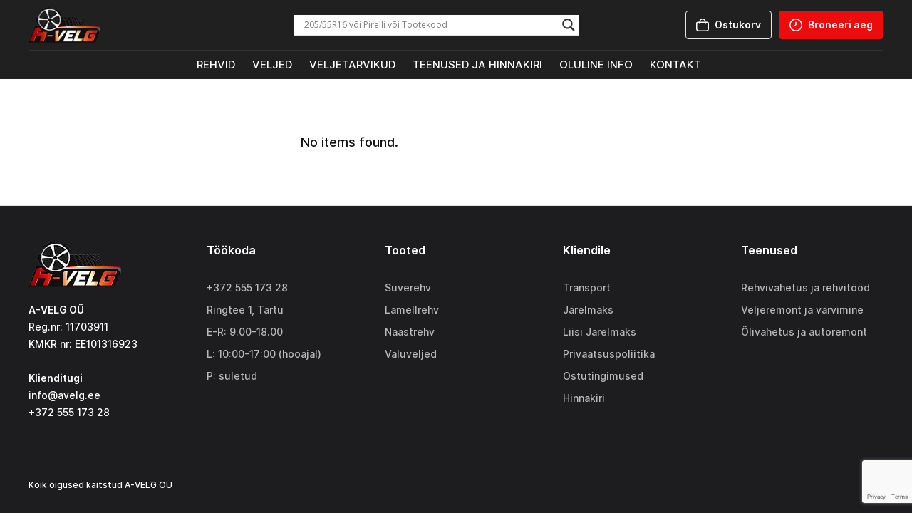

--- FILE ---
content_type: text/html; charset=UTF-8
request_url: https://www.avelg.ee/rehvimudel/premcont-2-dot2015/
body_size: 27741
content:
<!DOCTYPE html>
<html data-wf-page="61efe0d577b43eb3a842468d" data-wf-site="5f114c1dd89a1196e2f8eb45" lang="et"><head><meta charset="utf-8">
<meta content="width=device-width, initial-scale=1" name="viewport">
<link href="https://fonts.googleapis.com" rel="preconnect">
<link href="https://fonts.gstatic.com" rel="preconnect" crossorigin="anonymous">
<script src="https://ajax.googleapis.com/ajax/libs/webfont/1.6.26/webfont.js" type="text/javascript"></script>
<script type="text/javascript">WebFont.load({
google: {
families: ["Lato:100,100italic,300,300italic,400,400italic,700,700italic,900,900italic","Roboto:300,300italic,regular,500,700,900"]
}});</script>
<script type="text/javascript">!function(o,c){var n=c.documentElement,t=" w-mod-";n.className+=t+"js",("ontouchstart"in o||o.DocumentTouch&&c instanceof DocumentTouch)&&(n.className+=t+"touch")}(window,document);</script>
<link href="https://www.avelg.ee/wp-content/themes/avelg/assets/images/favicon.png?v=1700724137" rel="shortcut icon" type="image/x-icon">
<link href="https://www.avelg.ee/wp-content/themes/avelg/assets/images/webclip.png?v=1700724137" rel="apple-touch-icon">
<style>
body {
-webkit-font-smoothing: antialiased;
}
</style>

<!--
<div class="top-section">
<div class="navigation">
  <div class="top_section">
    <div class="logo_left"><img src="https://www.avelg.ee/wp-content/themes/avelg/assets/images/default.png" alt="" class="logo-img" data-img="in4931175e" srcset=""></div>
    <div class="buttons_right">
      <div class="shop button"><a href="https://www.avelg.ee/ostukorv/">Ostukorv</a></div>
      <div class="bron red-button"><a href="https://app.booklux.com/book/a-velg">Broneeri aeg</a></div>
    </div>
  </div>
  <div class="bottom_section">

  </div>
    </div>
    </div> -->
    <title>PremCont 2 DOT2015 &#8211; A-VELG</title>
<meta name='robots' content='max-image-preview:large' />
	<style>img:is([sizes="auto" i], [sizes^="auto," i]) { contain-intrinsic-size: 3000px 1500px }</style>
	<script>window._wca = window._wca || [];</script>
<link rel='dns-prefetch' href='//code.jquery.com' />
<link rel='dns-prefetch' href='//stats.wp.com' />
<link href='https://fonts.gstatic.com' crossorigin rel='preconnect' />
<link rel="alternate" type="application/rss+xml" title="A-VELG &raquo; PremCont 2 DOT2015 Rehvimudel uudisevoog" href="https://www.avelg.ee/rehvimudel/premcont-2-dot2015/feed/" />
<style type="text/css">.brave_popup{display:none}</style><script data-no-optimize="1"> var brave_popup_data = {}; var bravepop_emailValidation=false; var brave_popup_videos = {};  var brave_popup_formData = {};var brave_popup_adminUser = false; var brave_popup_pageInfo = {"type":"tax","pageID":21063,"singleType":"pa_rehvimudel"};  var bravepop_emailSuggestions={};</script><link rel='stylesheet' id='normalize-css' href='https://www.avelg.ee/wp-content/themes/avelg/assets/css/normalize.css?ver=1700724137' media='all' />
<link rel='stylesheet' id='components-css' href='https://www.avelg.ee/wp-content/themes/avelg/assets/css/components.css?ver=1700724137' media='all' />
<link rel='stylesheet' id='avelg-css' href='https://www.avelg.ee/wp-content/themes/avelg/assets/css/avelg.css?ver=1700724137' media='all' />
<link rel='stylesheet' id='easy-autocomplete-css' href='https://www.avelg.ee/wp-content/plugins/woocommerce-products-filter/js/easy-autocomplete/easy-autocomplete.min.css?ver=3.3.5.3' media='all' />
<link rel='stylesheet' id='easy-autocomplete-theme-css' href='https://www.avelg.ee/wp-content/plugins/woocommerce-products-filter/js/easy-autocomplete/easy-autocomplete.themes.min.css?ver=3.3.5.3' media='all' />
<link rel='stylesheet' id='xoo-aff-style-css' href='https://www.avelg.ee/wp-content/plugins/easy-login-woocommerce/xoo-form-fields-fw/assets/css/xoo-aff-style.css?ver=2.0.6' media='all' />
<style id='xoo-aff-style-inline-css'>

.xoo-aff-input-group .xoo-aff-input-icon{
	background-color:  #eee;
	color:  #555;
	max-width: 40px;
	min-width: 40px;
	border-color:  #ccc;
	border-width: 1px;
	font-size: 14px;
}
.xoo-aff-group{
	margin-bottom: 30px;
}

.xoo-aff-group input[type="text"], .xoo-aff-group input[type="password"], .xoo-aff-group input[type="email"], .xoo-aff-group input[type="number"], .xoo-aff-group select, .xoo-aff-group select + .select2, .xoo-aff-group input[type="tel"], .xoo-aff-group input[type="file"]{
	background-color: #fff;
	color: #777;
	border-width: 1px;
	border-color: #cccccc;
	height: 50px;
}


.xoo-aff-group input[type="file"]{
	line-height: calc(50px - 13px);
}



.xoo-aff-group input[type="text"]::placeholder, .xoo-aff-group input[type="password"]::placeholder, .xoo-aff-group input[type="email"]::placeholder, .xoo-aff-group input[type="number"]::placeholder, .xoo-aff-group select::placeholder, .xoo-aff-group input[type="tel"]::placeholder, .xoo-aff-group .select2-selection__rendered, .xoo-aff-group .select2-container--default .select2-selection--single .select2-selection__rendered, .xoo-aff-group input[type="file"]::placeholder, .xoo-aff-group input::file-selector-button{
	color: #777;
}

.xoo-aff-group input[type="text"]:focus, .xoo-aff-group input[type="password"]:focus, .xoo-aff-group input[type="email"]:focus, .xoo-aff-group input[type="number"]:focus, .xoo-aff-group select:focus, .xoo-aff-group select + .select2:focus, .xoo-aff-group input[type="tel"]:focus, .xoo-aff-group input[type="file"]:focus{
	background-color: #ededed;
	color: #000;
}

[placeholder]:focus::-webkit-input-placeholder{
	color: #000!important;
}


.xoo-aff-input-icon + input[type="text"], .xoo-aff-input-icon + input[type="password"], .xoo-aff-input-icon + input[type="email"], .xoo-aff-input-icon + input[type="number"], .xoo-aff-input-icon + select, .xoo-aff-input-icon + select + .select2,  .xoo-aff-input-icon + input[type="tel"], .xoo-aff-input-icon + input[type="file"]{
	border-bottom-left-radius: 0;
	border-top-left-radius: 0;
}


</style>
<link rel='stylesheet' id='xoo-aff-font-awesome5-css' href='https://www.avelg.ee/wp-content/plugins/easy-login-woocommerce/xoo-form-fields-fw/lib/fontawesome5/css/all.min.css?ver=6.7.4' media='all' />
<link rel='stylesheet' id='select2-css' href='https://www.avelg.ee/wp-content/plugins/easy-login-woocommerce/xoo-form-fields-fw/lib/select2/select2.css?ver=6.7.4' media='all' />
<style id='wp-emoji-styles-inline-css'>

	img.wp-smiley, img.emoji {
		display: inline !important;
		border: none !important;
		box-shadow: none !important;
		height: 1em !important;
		width: 1em !important;
		margin: 0 0.07em !important;
		vertical-align: -0.1em !important;
		background: none !important;
		padding: 0 !important;
	}
</style>
<link rel='stylesheet' id='wp-block-library-css' href='https://www.avelg.ee/wp-includes/css/dist/block-library/style.min.css?ver=6.7.4' media='all' />
<style id='wp-block-library-theme-inline-css'>
.wp-block-audio :where(figcaption){color:#555;font-size:13px;text-align:center}.is-dark-theme .wp-block-audio :where(figcaption){color:#ffffffa6}.wp-block-audio{margin:0 0 1em}.wp-block-code{border:1px solid #ccc;border-radius:4px;font-family:Menlo,Consolas,monaco,monospace;padding:.8em 1em}.wp-block-embed :where(figcaption){color:#555;font-size:13px;text-align:center}.is-dark-theme .wp-block-embed :where(figcaption){color:#ffffffa6}.wp-block-embed{margin:0 0 1em}.blocks-gallery-caption{color:#555;font-size:13px;text-align:center}.is-dark-theme .blocks-gallery-caption{color:#ffffffa6}:root :where(.wp-block-image figcaption){color:#555;font-size:13px;text-align:center}.is-dark-theme :root :where(.wp-block-image figcaption){color:#ffffffa6}.wp-block-image{margin:0 0 1em}.wp-block-pullquote{border-bottom:4px solid;border-top:4px solid;color:currentColor;margin-bottom:1.75em}.wp-block-pullquote cite,.wp-block-pullquote footer,.wp-block-pullquote__citation{color:currentColor;font-size:.8125em;font-style:normal;text-transform:uppercase}.wp-block-quote{border-left:.25em solid;margin:0 0 1.75em;padding-left:1em}.wp-block-quote cite,.wp-block-quote footer{color:currentColor;font-size:.8125em;font-style:normal;position:relative}.wp-block-quote:where(.has-text-align-right){border-left:none;border-right:.25em solid;padding-left:0;padding-right:1em}.wp-block-quote:where(.has-text-align-center){border:none;padding-left:0}.wp-block-quote.is-large,.wp-block-quote.is-style-large,.wp-block-quote:where(.is-style-plain){border:none}.wp-block-search .wp-block-search__label{font-weight:700}.wp-block-search__button{border:1px solid #ccc;padding:.375em .625em}:where(.wp-block-group.has-background){padding:1.25em 2.375em}.wp-block-separator.has-css-opacity{opacity:.4}.wp-block-separator{border:none;border-bottom:2px solid;margin-left:auto;margin-right:auto}.wp-block-separator.has-alpha-channel-opacity{opacity:1}.wp-block-separator:not(.is-style-wide):not(.is-style-dots){width:100px}.wp-block-separator.has-background:not(.is-style-dots){border-bottom:none;height:1px}.wp-block-separator.has-background:not(.is-style-wide):not(.is-style-dots){height:2px}.wp-block-table{margin:0 0 1em}.wp-block-table td,.wp-block-table th{word-break:normal}.wp-block-table :where(figcaption){color:#555;font-size:13px;text-align:center}.is-dark-theme .wp-block-table :where(figcaption){color:#ffffffa6}.wp-block-video :where(figcaption){color:#555;font-size:13px;text-align:center}.is-dark-theme .wp-block-video :where(figcaption){color:#ffffffa6}.wp-block-video{margin:0 0 1em}:root :where(.wp-block-template-part.has-background){margin-bottom:0;margin-top:0;padding:1.25em 2.375em}
</style>
<link rel='stylesheet' id='mediaelement-css' href='https://www.avelg.ee/wp-includes/js/mediaelement/mediaelementplayer-legacy.min.css?ver=4.2.17' media='all' />
<link rel='stylesheet' id='wp-mediaelement-css' href='https://www.avelg.ee/wp-includes/js/mediaelement/wp-mediaelement.min.css?ver=6.7.4' media='all' />
<style id='jetpack-sharing-buttons-style-inline-css'>
.jetpack-sharing-buttons__services-list{display:flex;flex-direction:row;flex-wrap:wrap;gap:0;list-style-type:none;margin:5px;padding:0}.jetpack-sharing-buttons__services-list.has-small-icon-size{font-size:12px}.jetpack-sharing-buttons__services-list.has-normal-icon-size{font-size:16px}.jetpack-sharing-buttons__services-list.has-large-icon-size{font-size:24px}.jetpack-sharing-buttons__services-list.has-huge-icon-size{font-size:36px}@media print{.jetpack-sharing-buttons__services-list{display:none!important}}.editor-styles-wrapper .wp-block-jetpack-sharing-buttons{gap:0;padding-inline-start:0}ul.jetpack-sharing-buttons__services-list.has-background{padding:1.25em 2.375em}
</style>
<style id='classic-theme-styles-inline-css'>
/*! This file is auto-generated */
.wp-block-button__link{color:#fff;background-color:#32373c;border-radius:9999px;box-shadow:none;text-decoration:none;padding:calc(.667em + 2px) calc(1.333em + 2px);font-size:1.125em}.wp-block-file__button{background:#32373c;color:#fff;text-decoration:none}
</style>
<style id='global-styles-inline-css'>
:root{--wp--preset--aspect-ratio--square: 1;--wp--preset--aspect-ratio--4-3: 4/3;--wp--preset--aspect-ratio--3-4: 3/4;--wp--preset--aspect-ratio--3-2: 3/2;--wp--preset--aspect-ratio--2-3: 2/3;--wp--preset--aspect-ratio--16-9: 16/9;--wp--preset--aspect-ratio--9-16: 9/16;--wp--preset--color--black: #000000;--wp--preset--color--cyan-bluish-gray: #abb8c3;--wp--preset--color--white: #ffffff;--wp--preset--color--pale-pink: #f78da7;--wp--preset--color--vivid-red: #cf2e2e;--wp--preset--color--luminous-vivid-orange: #ff6900;--wp--preset--color--luminous-vivid-amber: #fcb900;--wp--preset--color--light-green-cyan: #7bdcb5;--wp--preset--color--vivid-green-cyan: #00d084;--wp--preset--color--pale-cyan-blue: #8ed1fc;--wp--preset--color--vivid-cyan-blue: #0693e3;--wp--preset--color--vivid-purple: #9b51e0;--wp--preset--gradient--vivid-cyan-blue-to-vivid-purple: linear-gradient(135deg,rgba(6,147,227,1) 0%,rgb(155,81,224) 100%);--wp--preset--gradient--light-green-cyan-to-vivid-green-cyan: linear-gradient(135deg,rgb(122,220,180) 0%,rgb(0,208,130) 100%);--wp--preset--gradient--luminous-vivid-amber-to-luminous-vivid-orange: linear-gradient(135deg,rgba(252,185,0,1) 0%,rgba(255,105,0,1) 100%);--wp--preset--gradient--luminous-vivid-orange-to-vivid-red: linear-gradient(135deg,rgba(255,105,0,1) 0%,rgb(207,46,46) 100%);--wp--preset--gradient--very-light-gray-to-cyan-bluish-gray: linear-gradient(135deg,rgb(238,238,238) 0%,rgb(169,184,195) 100%);--wp--preset--gradient--cool-to-warm-spectrum: linear-gradient(135deg,rgb(74,234,220) 0%,rgb(151,120,209) 20%,rgb(207,42,186) 40%,rgb(238,44,130) 60%,rgb(251,105,98) 80%,rgb(254,248,76) 100%);--wp--preset--gradient--blush-light-purple: linear-gradient(135deg,rgb(255,206,236) 0%,rgb(152,150,240) 100%);--wp--preset--gradient--blush-bordeaux: linear-gradient(135deg,rgb(254,205,165) 0%,rgb(254,45,45) 50%,rgb(107,0,62) 100%);--wp--preset--gradient--luminous-dusk: linear-gradient(135deg,rgb(255,203,112) 0%,rgb(199,81,192) 50%,rgb(65,88,208) 100%);--wp--preset--gradient--pale-ocean: linear-gradient(135deg,rgb(255,245,203) 0%,rgb(182,227,212) 50%,rgb(51,167,181) 100%);--wp--preset--gradient--electric-grass: linear-gradient(135deg,rgb(202,248,128) 0%,rgb(113,206,126) 100%);--wp--preset--gradient--midnight: linear-gradient(135deg,rgb(2,3,129) 0%,rgb(40,116,252) 100%);--wp--preset--font-size--small: 13px;--wp--preset--font-size--medium: 20px;--wp--preset--font-size--large: 36px;--wp--preset--font-size--x-large: 42px;--wp--preset--spacing--20: 0.44rem;--wp--preset--spacing--30: 0.67rem;--wp--preset--spacing--40: 1rem;--wp--preset--spacing--50: 1.5rem;--wp--preset--spacing--60: 2.25rem;--wp--preset--spacing--70: 3.38rem;--wp--preset--spacing--80: 5.06rem;--wp--preset--shadow--natural: 6px 6px 9px rgba(0, 0, 0, 0.2);--wp--preset--shadow--deep: 12px 12px 50px rgba(0, 0, 0, 0.4);--wp--preset--shadow--sharp: 6px 6px 0px rgba(0, 0, 0, 0.2);--wp--preset--shadow--outlined: 6px 6px 0px -3px rgba(255, 255, 255, 1), 6px 6px rgba(0, 0, 0, 1);--wp--preset--shadow--crisp: 6px 6px 0px rgba(0, 0, 0, 1);}:where(.is-layout-flex){gap: 0.5em;}:where(.is-layout-grid){gap: 0.5em;}body .is-layout-flex{display: flex;}.is-layout-flex{flex-wrap: wrap;align-items: center;}.is-layout-flex > :is(*, div){margin: 0;}body .is-layout-grid{display: grid;}.is-layout-grid > :is(*, div){margin: 0;}:where(.wp-block-columns.is-layout-flex){gap: 2em;}:where(.wp-block-columns.is-layout-grid){gap: 2em;}:where(.wp-block-post-template.is-layout-flex){gap: 1.25em;}:where(.wp-block-post-template.is-layout-grid){gap: 1.25em;}.has-black-color{color: var(--wp--preset--color--black) !important;}.has-cyan-bluish-gray-color{color: var(--wp--preset--color--cyan-bluish-gray) !important;}.has-white-color{color: var(--wp--preset--color--white) !important;}.has-pale-pink-color{color: var(--wp--preset--color--pale-pink) !important;}.has-vivid-red-color{color: var(--wp--preset--color--vivid-red) !important;}.has-luminous-vivid-orange-color{color: var(--wp--preset--color--luminous-vivid-orange) !important;}.has-luminous-vivid-amber-color{color: var(--wp--preset--color--luminous-vivid-amber) !important;}.has-light-green-cyan-color{color: var(--wp--preset--color--light-green-cyan) !important;}.has-vivid-green-cyan-color{color: var(--wp--preset--color--vivid-green-cyan) !important;}.has-pale-cyan-blue-color{color: var(--wp--preset--color--pale-cyan-blue) !important;}.has-vivid-cyan-blue-color{color: var(--wp--preset--color--vivid-cyan-blue) !important;}.has-vivid-purple-color{color: var(--wp--preset--color--vivid-purple) !important;}.has-black-background-color{background-color: var(--wp--preset--color--black) !important;}.has-cyan-bluish-gray-background-color{background-color: var(--wp--preset--color--cyan-bluish-gray) !important;}.has-white-background-color{background-color: var(--wp--preset--color--white) !important;}.has-pale-pink-background-color{background-color: var(--wp--preset--color--pale-pink) !important;}.has-vivid-red-background-color{background-color: var(--wp--preset--color--vivid-red) !important;}.has-luminous-vivid-orange-background-color{background-color: var(--wp--preset--color--luminous-vivid-orange) !important;}.has-luminous-vivid-amber-background-color{background-color: var(--wp--preset--color--luminous-vivid-amber) !important;}.has-light-green-cyan-background-color{background-color: var(--wp--preset--color--light-green-cyan) !important;}.has-vivid-green-cyan-background-color{background-color: var(--wp--preset--color--vivid-green-cyan) !important;}.has-pale-cyan-blue-background-color{background-color: var(--wp--preset--color--pale-cyan-blue) !important;}.has-vivid-cyan-blue-background-color{background-color: var(--wp--preset--color--vivid-cyan-blue) !important;}.has-vivid-purple-background-color{background-color: var(--wp--preset--color--vivid-purple) !important;}.has-black-border-color{border-color: var(--wp--preset--color--black) !important;}.has-cyan-bluish-gray-border-color{border-color: var(--wp--preset--color--cyan-bluish-gray) !important;}.has-white-border-color{border-color: var(--wp--preset--color--white) !important;}.has-pale-pink-border-color{border-color: var(--wp--preset--color--pale-pink) !important;}.has-vivid-red-border-color{border-color: var(--wp--preset--color--vivid-red) !important;}.has-luminous-vivid-orange-border-color{border-color: var(--wp--preset--color--luminous-vivid-orange) !important;}.has-luminous-vivid-amber-border-color{border-color: var(--wp--preset--color--luminous-vivid-amber) !important;}.has-light-green-cyan-border-color{border-color: var(--wp--preset--color--light-green-cyan) !important;}.has-vivid-green-cyan-border-color{border-color: var(--wp--preset--color--vivid-green-cyan) !important;}.has-pale-cyan-blue-border-color{border-color: var(--wp--preset--color--pale-cyan-blue) !important;}.has-vivid-cyan-blue-border-color{border-color: var(--wp--preset--color--vivid-cyan-blue) !important;}.has-vivid-purple-border-color{border-color: var(--wp--preset--color--vivid-purple) !important;}.has-vivid-cyan-blue-to-vivid-purple-gradient-background{background: var(--wp--preset--gradient--vivid-cyan-blue-to-vivid-purple) !important;}.has-light-green-cyan-to-vivid-green-cyan-gradient-background{background: var(--wp--preset--gradient--light-green-cyan-to-vivid-green-cyan) !important;}.has-luminous-vivid-amber-to-luminous-vivid-orange-gradient-background{background: var(--wp--preset--gradient--luminous-vivid-amber-to-luminous-vivid-orange) !important;}.has-luminous-vivid-orange-to-vivid-red-gradient-background{background: var(--wp--preset--gradient--luminous-vivid-orange-to-vivid-red) !important;}.has-very-light-gray-to-cyan-bluish-gray-gradient-background{background: var(--wp--preset--gradient--very-light-gray-to-cyan-bluish-gray) !important;}.has-cool-to-warm-spectrum-gradient-background{background: var(--wp--preset--gradient--cool-to-warm-spectrum) !important;}.has-blush-light-purple-gradient-background{background: var(--wp--preset--gradient--blush-light-purple) !important;}.has-blush-bordeaux-gradient-background{background: var(--wp--preset--gradient--blush-bordeaux) !important;}.has-luminous-dusk-gradient-background{background: var(--wp--preset--gradient--luminous-dusk) !important;}.has-pale-ocean-gradient-background{background: var(--wp--preset--gradient--pale-ocean) !important;}.has-electric-grass-gradient-background{background: var(--wp--preset--gradient--electric-grass) !important;}.has-midnight-gradient-background{background: var(--wp--preset--gradient--midnight) !important;}.has-small-font-size{font-size: var(--wp--preset--font-size--small) !important;}.has-medium-font-size{font-size: var(--wp--preset--font-size--medium) !important;}.has-large-font-size{font-size: var(--wp--preset--font-size--large) !important;}.has-x-large-font-size{font-size: var(--wp--preset--font-size--x-large) !important;}
:where(.wp-block-post-template.is-layout-flex){gap: 1.25em;}:where(.wp-block-post-template.is-layout-grid){gap: 1.25em;}
:where(.wp-block-columns.is-layout-flex){gap: 2em;}:where(.wp-block-columns.is-layout-grid){gap: 2em;}
:root :where(.wp-block-pullquote){font-size: 1.5em;line-height: 1.6;}
</style>
<link rel='stylesheet' id='contact-form-7-css' href='https://www.avelg.ee/wp-content/plugins/contact-form-7/includes/css/styles.css?ver=6.1.1' media='all' />
<link rel='stylesheet' id='udesly-common-css' href='https://www.avelg.ee/wp-content/plugins/udesly-wp-app-master/assets/frontend/css/common.css?ver=3.0.0@beta49' media='all' />
<link rel='stylesheet' id='wheel-size-css-css' href='https://www.avelg.ee/wp-content/plugins/wheel-size-com-shortcode/css/wheel-size.css?ver=6.7.4' media='all' />
<link rel='stylesheet' id='woof-css' href='https://www.avelg.ee/wp-content/plugins/woocommerce-products-filter/css/front.css?ver=3.3.5.3' media='all' />
<style id='woof-inline-css'>

.woof_products_top_panel li span, .woof_products_top_panel2 li span{background: url(https://www.avelg.ee/wp-content/plugins/woocommerce-products-filter/img/delete.png);background-size: 14px 14px;background-repeat: no-repeat;background-position: right;}
.woof_edit_view{
                    display: none;
                }


</style>
<link rel='stylesheet' id='icheck-jquery-color-flat-css' href='https://www.avelg.ee/wp-content/plugins/woocommerce-products-filter/js/icheck/skins/flat/_all.css?ver=3.3.5.3' media='all' />
<link rel='stylesheet' id='icheck-jquery-color-square-css' href='https://www.avelg.ee/wp-content/plugins/woocommerce-products-filter/js/icheck/skins/square/_all.css?ver=3.3.5.3' media='all' />
<link rel='stylesheet' id='icheck-jquery-color-minimal-css' href='https://www.avelg.ee/wp-content/plugins/woocommerce-products-filter/js/icheck/skins/minimal/_all.css?ver=3.3.5.3' media='all' />
<link rel='stylesheet' id='woof_by_author_html_items-css' href='https://www.avelg.ee/wp-content/plugins/woocommerce-products-filter/ext/by_author/css/by_author.css?ver=3.3.5.3' media='all' />
<link rel='stylesheet' id='woof_by_backorder_html_items-css' href='https://www.avelg.ee/wp-content/plugins/woocommerce-products-filter/ext/by_backorder/css/by_backorder.css?ver=3.3.5.3' media='all' />
<link rel='stylesheet' id='woof_by_instock_html_items-css' href='https://www.avelg.ee/wp-content/plugins/woocommerce-products-filter/ext/by_instock/css/by_instock.css?ver=3.3.5.3' media='all' />
<link rel='stylesheet' id='woof_by_onsales_html_items-css' href='https://www.avelg.ee/wp-content/plugins/woocommerce-products-filter/ext/by_onsales/css/by_onsales.css?ver=3.3.5.3' media='all' />
<link rel='stylesheet' id='woof_by_sku_html_items-css' href='https://www.avelg.ee/wp-content/plugins/woocommerce-products-filter/ext/by_sku/css/by_sku.css?ver=3.3.5.3' media='all' />
<link rel='stylesheet' id='woof_by_text_html_items-css' href='https://www.avelg.ee/wp-content/plugins/woocommerce-products-filter/ext/by_text/assets/css/front.css?ver=3.3.5.3' media='all' />
<link rel='stylesheet' id='woof_color_html_items-css' href='https://www.avelg.ee/wp-content/plugins/woocommerce-products-filter/ext/color/css/html_types/color.css?ver=3.3.5.3' media='all' />
<link rel='stylesheet' id='woof_image_html_items-css' href='https://www.avelg.ee/wp-content/plugins/woocommerce-products-filter/ext/image/css/html_types/image.css?ver=3.3.5.3' media='all' />
<link rel='stylesheet' id='woof_label_html_items-css' href='https://www.avelg.ee/wp-content/plugins/woocommerce-products-filter/ext/label/css/html_types/label.css?ver=3.3.5.3' media='all' />
<link rel='stylesheet' id='woof_select_hierarchy_html_items-css' href='https://www.avelg.ee/wp-content/plugins/woocommerce-products-filter/ext/select_hierarchy/css/html_types/select_hierarchy.css?ver=3.3.5.3' media='all' />
<link rel='stylesheet' id='woof_select_radio_check_html_items-css' href='https://www.avelg.ee/wp-content/plugins/woocommerce-products-filter/ext/select_radio_check/css/html_types/select_radio_check.css?ver=3.3.5.3' media='all' />
<link rel='stylesheet' id='woof_slider_html_items-css' href='https://www.avelg.ee/wp-content/plugins/woocommerce-products-filter/ext/slider/css/html_types/slider.css?ver=3.3.5.3' media='all' />
<link rel='stylesheet' id='woof_sd_html_items_checkbox-css' href='https://www.avelg.ee/wp-content/plugins/woocommerce-products-filter/ext/smart_designer/css/elements/checkbox.css?ver=3.3.5.3' media='all' />
<link rel='stylesheet' id='woof_sd_html_items_radio-css' href='https://www.avelg.ee/wp-content/plugins/woocommerce-products-filter/ext/smart_designer/css/elements/radio.css?ver=3.3.5.3' media='all' />
<link rel='stylesheet' id='woof_sd_html_items_switcher-css' href='https://www.avelg.ee/wp-content/plugins/woocommerce-products-filter/ext/smart_designer/css/elements/switcher.css?ver=3.3.5.3' media='all' />
<link rel='stylesheet' id='woof_sd_html_items_color-css' href='https://www.avelg.ee/wp-content/plugins/woocommerce-products-filter/ext/smart_designer/css/elements/color.css?ver=3.3.5.3' media='all' />
<link rel='stylesheet' id='woof_sd_html_items_tooltip-css' href='https://www.avelg.ee/wp-content/plugins/woocommerce-products-filter/ext/smart_designer/css/tooltip.css?ver=3.3.5.3' media='all' />
<link rel='stylesheet' id='woof_sd_html_items_front-css' href='https://www.avelg.ee/wp-content/plugins/woocommerce-products-filter/ext/smart_designer/css/front.css?ver=3.3.5.3' media='all' />
<link rel='stylesheet' id='woof-switcher23-css' href='https://www.avelg.ee/wp-content/plugins/woocommerce-products-filter/css/switcher.css?ver=3.3.5.3' media='all' />
<link rel='stylesheet' id='woocommerce-layout-css' href='https://www.avelg.ee/wp-content/plugins/woocommerce/assets/css/woocommerce-layout.css?ver=10.0.4' media='all' />
<style id='woocommerce-layout-inline-css'>

	.infinite-scroll .woocommerce-pagination {
		display: none;
	}
</style>
<link rel='stylesheet' id='woocommerce-smallscreen-css' href='https://www.avelg.ee/wp-content/plugins/woocommerce/assets/css/woocommerce-smallscreen.css?ver=10.0.4' media='only screen and (max-width: 768px)' />
<link rel='stylesheet' id='woocommerce-general-css' href='https://www.avelg.ee/wp-content/plugins/woocommerce/assets/css/woocommerce.css?ver=10.0.4' media='all' />
<style id='woocommerce-inline-inline-css'>
.woocommerce form .form-row .required { visibility: visible; }
</style>
<link rel='stylesheet' id='xoo-el-style-css' href='https://www.avelg.ee/wp-content/plugins/easy-login-woocommerce/assets/css/xoo-el-style.css?ver=2.9.6' media='all' />
<style id='xoo-el-style-inline-css'>

	.xoo-el-form-container button.btn.button.xoo-el-action-btn{
		background-color: #000000;
		color: #ffffff;
		font-weight: 600;
		font-size: 15px;
		height: 40px;
	}

.xoo-el-container:not(.xoo-el-style-slider) .xoo-el-inmodal{
	max-width: 800px;
	max-height: 600px;
}

.xoo-el-style-slider .xoo-el-modal{
	transform: translateX(800px);
	max-width: 800px;
}

	.xoo-el-sidebar{
		background-image: url(https://www.avelg.ee/wp-content/plugins/easy-login-woocommerce/assets/images/popup-sidebar.jpg);
		min-width: 40%;
	}

.xoo-el-main, .xoo-el-main a , .xoo-el-main label{
	color: #000000;
}
.xoo-el-srcont{
	background-color: #ffffff;
}
.xoo-el-form-container ul.xoo-el-tabs li.xoo-el-active {
	background-color: #000000;
	color: #ffffff;
}
.xoo-el-form-container ul.xoo-el-tabs li{
	background-color: #eeeeee;
	color: #000000;
	font-size: 16px;
	padding: 12px 20px;
}
.xoo-el-main{
	padding: 40px 30px;
}

.xoo-el-form-container button.xoo-el-action-btn:not(.button){
    font-weight: 600;
    font-size: 15px;
}



	.xoo-el-modal:before {
		vertical-align: middle;
	}

	.xoo-el-style-slider .xoo-el-srcont {
		justify-content: center;
	}

	.xoo-el-style-slider .xoo-el-main{
		padding-top: 10px;
		padding-bottom: 10px; 
	}





.xoo-el-popup-active .xoo-el-opac{
    opacity: 0.7;
    background-color: #000000;
}





</style>
<link rel='stylesheet' id='xoo-el-fonts-css' href='https://www.avelg.ee/wp-content/plugins/easy-login-woocommerce/assets/css/xoo-el-fonts.css?ver=2.9.6' media='all' />
<link rel='stylesheet' id='montonio-style-css' href='https://www.avelg.ee/wp-content/plugins/montonio-for-woocommerce/assets/css/montonio-style.css?ver=9.0.5' media='all' />
<link rel='stylesheet' id='brands-styles-css' href='https://www.avelg.ee/wp-content/plugins/woocommerce/assets/css/brands.css?ver=10.0.4' media='all' />
<link rel='stylesheet' id='wpdreams-asl-basic-css' href='https://www.avelg.ee/wp-content/plugins/ajax-search-lite/css/style.basic.css?ver=4.13.1' media='all' />
<link rel='stylesheet' id='wpdreams-asl-instance-css' href='https://www.avelg.ee/wp-content/plugins/ajax-search-lite/css/style-underline.css?ver=4.13.1' media='all' />
<link rel='stylesheet' id='tablepress-default-css' href='https://www.avelg.ee/wp-content/plugins/tablepress/css/build/default.css?ver=3.1.3' media='all' />
<link rel='stylesheet' id='liisi_css-css' href='https://www.avelg.ee/wp-content/plugins/holm-makselingi-moodul-woocommerce-main/assets/css/liisi_finance.css?ver=6.7.4' media='all' />
<script src="https://code.jquery.com/jquery-3.6.0.min.js?ver=3.6.0" id="jquery-js"></script>
<script src="https://www.avelg.ee/wp-content/plugins/woocommerce-products-filter/js/easy-autocomplete/jquery.easy-autocomplete.min.js?ver=3.3.5.3" id="easy-autocomplete-js"></script>
<script src="https://www.avelg.ee/wp-content/plugins/easy-login-woocommerce/xoo-form-fields-fw/lib/select2/select2.js?ver=2.0.6" id="select2-js" defer data-wp-strategy="defer"></script>
<script id="xoo-aff-js-js-extra">
var xoo_aff_localize = {"adminurl":"https:\/\/www.avelg.ee\/wp-admin\/admin-ajax.php","password_strength":{"min_password_strength":3,"i18n_password_error":"Please enter a stronger password.","i18n_password_hint":"Vihje: Sinu parool peaks olema v\u00e4hemalt seitse m\u00e4rki pikk. Tugevama parooli saamiseks kasuta nii suur- kui v\u00e4iket\u00e4hti, numbreid ja erim\u00e4rke nagu ! &quot; ? $ % ^ &amp; )."}};
</script>
<script src="https://www.avelg.ee/wp-content/plugins/easy-login-woocommerce/xoo-form-fields-fw/assets/js/xoo-aff-js.js?ver=2.0.6" id="xoo-aff-js-js" defer data-wp-strategy="defer"></script>
<script id="woof-husky-js-extra">
var woof_husky_txt = {"ajax_url":"https:\/\/www.avelg.ee\/wp-admin\/admin-ajax.php","plugin_uri":"https:\/\/www.avelg.ee\/wp-content\/plugins\/woocommerce-products-filter\/ext\/by_text\/","loader":"https:\/\/www.avelg.ee\/wp-content\/plugins\/woocommerce-products-filter\/ext\/by_text\/assets\/img\/ajax-loader.gif","not_found":"Nothing found!","prev":"Prev","next":"Next","site_link":"https:\/\/www.avelg.ee","default_data":{"placeholder":"","behavior":"title_or_content_or_excerpt","search_by_full_word":"0","autocomplete":1,"how_to_open_links":"0","taxonomy_compatibility":"0","sku_compatibility":"1","custom_fields":"","search_desc_variant":"0","view_text_length":"10","min_symbols":"3","max_posts":"10","image":"","notes_for_customer":"","template":"","max_open_height":"300","page":0}};
</script>
<script src="https://www.avelg.ee/wp-content/plugins/woocommerce-products-filter/ext/by_text/assets/js/husky.js?ver=3.3.5.3" id="woof-husky-js"></script>
<script src="https://www.avelg.ee/wp-content/plugins/woocommerce/assets/js/jquery-blockui/jquery.blockUI.min.js?ver=2.7.0-wc.10.0.4" id="jquery-blockui-js" defer data-wp-strategy="defer"></script>
<script id="wc-add-to-cart-js-extra">
var wc_add_to_cart_params = {"ajax_url":"\/wp-admin\/admin-ajax.php","wc_ajax_url":"\/?wc-ajax=%%endpoint%%","i18n_view_cart":"Vaata ostukorvi","cart_url":null,"is_cart":"","cart_redirect_after_add":"no"};
</script>
<script src="https://www.avelg.ee/wp-content/plugins/woocommerce/assets/js/frontend/add-to-cart.min.js?ver=10.0.4" id="wc-add-to-cart-js" defer data-wp-strategy="defer"></script>
<script src="https://www.avelg.ee/wp-content/plugins/woocommerce/assets/js/js-cookie/js.cookie.min.js?ver=2.1.4-wc.10.0.4" id="js-cookie-js" defer data-wp-strategy="defer"></script>
<script id="woocommerce-js-extra">
var woocommerce_params = {"ajax_url":"\/wp-admin\/admin-ajax.php","wc_ajax_url":"\/?wc-ajax=%%endpoint%%","i18n_password_show":"Show password","i18n_password_hide":"Hide password"};
</script>
<script src="https://www.avelg.ee/wp-content/plugins/woocommerce/assets/js/frontend/woocommerce.min.js?ver=10.0.4" id="woocommerce-js" defer data-wp-strategy="defer"></script>
<script src="https://stats.wp.com/s-202547.js" id="woocommerce-analytics-js" defer data-wp-strategy="defer"></script>
<script id="wc-cart-fragments-js-extra">
var wc_cart_fragments_params = {"ajax_url":"\/wp-admin\/admin-ajax.php","wc_ajax_url":"\/?wc-ajax=%%endpoint%%","cart_hash_key":"wc_cart_hash_62861dc6caa931f69cc3a5938e4ad01a","fragment_name":"wc_fragments_62861dc6caa931f69cc3a5938e4ad01a","request_timeout":"5000"};
</script>
<script src="https://www.avelg.ee/wp-content/plugins/woocommerce/assets/js/frontend/cart-fragments.min.js?ver=10.0.4" id="wc-cart-fragments-js" defer data-wp-strategy="defer"></script>
<link rel="https://api.w.org/" href="https://www.avelg.ee/wp-json/" /><link rel="EditURI" type="application/rsd+xml" title="RSD" href="https://www.avelg.ee/xmlrpc.php?rsd" />
<meta name="generator" content="WordPress 6.7.4" />
<meta name="generator" content="WooCommerce 10.0.4" />
<link rel='preconnect' href='https://i0.wp.com/' crossorigin><link rel='dns-prefetch' href='https://i0.wp.com/'><link rel='preconnect' href='https://i1.wp.com/' crossorigin><link rel='dns-prefetch' href='https://i1.wp.com/'><link rel='preconnect' href='https://i2.wp.com/' crossorigin><link rel='dns-prefetch' href='https://i2.wp.com/'><link rel='preconnect' href='https://i3.wp.com/' crossorigin><link rel='dns-prefetch' href='https://i3.wp.com/'><meta property="og:title" content='' />
<meta property="og:description" content='' />

<meta name="twitter:card" content='summary_large_image' />
<meta name="twitter:title" content='' />
<meta name="twitter:description" content='' />
        <script>
            (function ($) {
                const styles = `
                .monthly_payment {
                    font-size: 12px;
                }
                .products .product .esto_calculator {
                    margin-bottom: 16px;
                }
            `;
                const styleSheet = document.createElement('style');
                styleSheet.type = 'text/css';
                styleSheet.innerText = styles;
                document.head.appendChild(styleSheet);
            })(jQuery);
        </script>
        	<style>img#wpstats{display:none}</style>
			<noscript><style>.woocommerce-product-gallery{ opacity: 1 !important; }</style></noscript>
					<link rel="preconnect" href="https://fonts.gstatic.com" crossorigin />
				<link rel="preload" as="style" href="//fonts.googleapis.com/css?family=Open+Sans&display=swap" />
				<link rel="stylesheet" href="//fonts.googleapis.com/css?family=Open+Sans&display=swap" media="all" />
				<meta name="generator" content="Elementor 3.31.1; features: e_font_icon_svg, additional_custom_breakpoints; settings: css_print_method-external, google_font-enabled, font_display-swap">
			<style>
				.e-con.e-parent:nth-of-type(n+4):not(.e-lazyloaded):not(.e-no-lazyload),
				.e-con.e-parent:nth-of-type(n+4):not(.e-lazyloaded):not(.e-no-lazyload) * {
					background-image: none !important;
				}
				@media screen and (max-height: 1024px) {
					.e-con.e-parent:nth-of-type(n+3):not(.e-lazyloaded):not(.e-no-lazyload),
					.e-con.e-parent:nth-of-type(n+3):not(.e-lazyloaded):not(.e-no-lazyload) * {
						background-image: none !important;
					}
				}
				@media screen and (max-height: 640px) {
					.e-con.e-parent:nth-of-type(n+2):not(.e-lazyloaded):not(.e-no-lazyload),
					.e-con.e-parent:nth-of-type(n+2):not(.e-lazyloaded):not(.e-no-lazyload) * {
						background-image: none !important;
					}
				}
			</style>
						            <style>
				            
					div[id*='ajaxsearchlitesettings'].searchsettings .asl_option_inner label {
						font-size: 0px !important;
						color: rgba(0, 0, 0, 0);
					}
					div[id*='ajaxsearchlitesettings'].searchsettings .asl_option_inner label:after {
						font-size: 11px !important;
						position: absolute;
						top: 0;
						left: 0;
						z-index: 1;
					}
					.asl_w_container {
						width: 100%;
						margin: 0px 0px 0px 0px;
						min-width: 200px;
					}
					div[id*='ajaxsearchlite'].asl_m {
						width: 100%;
					}
					div[id*='ajaxsearchliteres'].wpdreams_asl_results div.resdrg span.highlighted {
						font-weight: bold;
						color: rgba(217, 49, 43, 1);
						background-color: rgba(238, 238, 238, 1);
					}
					div[id*='ajaxsearchliteres'].wpdreams_asl_results .results img.asl_image {
						width: 70px;
						height: 70px;
						object-fit: contain;
					}
					div[id*='ajaxsearchlite'].asl_r .results {
						max-height: none;
					}
					div[id*='ajaxsearchlite'].asl_r {
						position: absolute;
					}
				
						div.asl_r.asl_w.vertical .results .item::after {
							display: block;
							position: absolute;
							bottom: 0;
							content: '';
							height: 1px;
							width: 100%;
							background: #D8D8D8;
						}
						div.asl_r.asl_w.vertical .results .item.asl_last_item::after {
							display: none;
						}
					 .asl_w_container {
  width: 400px;
  margin: 0px 0px 0px 0px;
  position: relative;
  left: 5%;
  top: 0px;
}
div.asl_r .results .item .asl_content h3 a {
  color: #000;

}
div.asl_r .results .item .asl_content h3 a:hover {
  color: red;
}
div.asl_r p.showmore span {
  font-weight: normal;
  font-family: Open Sans;
  color: #fff !important;
  font-size: 16px !important;
  line-height: 39px !important;
  text-shadow: 0 0 0 rgba(255, 255, 255, 0);
  display: block;
  text-align: center;
  cursor: pointer;
  background: red !important;
  height: 40px !important;
}
			            </style>
			            <!-- start Simple Custom CSS and JS -->
<style>
.prdctfltr_wc .selectize-input>* {
font-size: 15px;
}
input[type="select-one"] {
font-size: 15px !important;
}
.prdctfltr_wc .selectize-input.full {
background-color: #f5f3f3;
}
.prdctfltr_wc .selectize-input {
background-color: #f5f3f3;
border: 0px solid #d0d0d0;
-webkit-box-shadow: none;
padding-left: 15px;
padding-right 15px;
}
.prdctfltr-delete {
color: red;
}
.prdctfltr_filter_inner:before, .prdctfltr_filter_inner:after {
content: '';
display: none;
clear: both;
}
.prdctfltr-widget .prdctfltr_wc .prdctfltr_woocommerce_ordering .prdctfltr_filter {
margin-bottom: 0px;
}
.prdctfltr_filter_inner {
display: -webkit-flex;
grid-gap: 15px 15px;
}
.prdctfltr_buttons {
margin-bottom: 0px !important;
}
.prdctfltr_wc.prdctfltr_wc_widget .prdctfltr_woocommerce_filter_submit {
margin-top: 0!important;
margin-bottom: 0px!important;
}
.widgettitle {
margin-top: 1px;
line-height: 10px;
margin-bottom: 15px !important;
margin-top: 1px;
}

/*Font*/
.prdctfltr_widget_title {
font-size: 15px;
font-weight: 600;
color: #0d1229;
font-family: Roboto, sans-serif;
}
.prdctfltr_wc .prdctfltr_woocommerce_ordering .prdctfltr_filter label>span {
position: relative;
font-weight: 400;
font-size: 15px;
}
.widgettitle {
margin-top: 10px !important;
line-height: 10px;
margin-bottom: 10px !important;
}
.prdctfltr_wc {
position: relative;
margin-bottom: 0px;
clear: both;
}
.prdctfltr_buttons {
max-width: max-content;
}
.prdctfltr_wc .selectize-input {
background-color: #f5f3f3;
border: 0px solid #d0d0d0;
-webkit-box-shadow: none;
padding-left: 15px;
}
.pf-system-select {
text-transform: uppercase !important;
}
.prdctfltr_wc .selectize-input.full {
background-color: #f5f3f3;
color: green;
}
#prdctfltr-4 {
margin-bottom: 10px;
}
.prdctfltr_wc .selectize-dropdown .option, .prdctfltr_wc .selectize-dropdown .optgroup-header {
padding: 5px 8px;
text-transform: uppercase;
}
.prdctfltr_wc.prdctfltr_checkbox .prdctfltr_filter label.prdctfltr_active>span:after {
color: green;
}
</style>
<!-- end Simple Custom CSS and JS -->
<!-- start Simple Custom CSS and JS -->
<style>
.tablepress tfoot th, .tablepress thead th {
background-color: #fff;
font-size: 14px;
}
.tablepress td, .tablepress th {
padding: 15px;
}
.tablepress-table-description {
font-weight: 700;
}
</style>
<!-- end Simple Custom CSS and JS -->
<!-- start Simple Custom CSS and JS -->
<style>
.twf-popup h3 {
font-size: 18px;
font-weight: bold;
margin-top: 10px;
margin-bottom: 0px;
}
.tfw-tyre-size .r {
background-color: #eee;
color: #181818;
padding: 15px;
font-size: 22px;
font-weight: bold;
white-space: nowrap;
}
.tfw-tyre-size {
color: #000;
display: flex;
align-items: center;
justify-content: space-between;
margin-bottom: 10px;
border: 0px solid #ed0c0c;
border-radius: 0px;
background-color: #f5f5f5;
}
.tfw-tyre-size .info span {
display: block;
text-transform: uppercase;
font-size: 0.9em;
margin-bottom: 6px;
}
.tfw-tyre-size a {
color: #000;
background-color: #fff;
border: 1px solid transparent;
text-decoration: none;
padding: 0.3em 1em;
font-size: 14px;
margin: 0 0.3em 0 0;
display: block;
transition: all 0.5s ease-out;
}
</style>
<!-- end Simple Custom CSS and JS -->
<!-- start Simple Custom CSS and JS -->
<style>
.w-pagination-wrapper.pagination-2 {
display: none;
}</style>
<!-- end Simple Custom CSS and JS -->
<!-- start Simple Custom CSS and JS -->
<style>
/*Menu button*/
@media only screen and (max-width: 1024px) {
.button.menu.w-button {
display: none;
}
}
/*Tire Car Filter*/
@media only screen and (max-width: 600px) {
#makes {
width: 100%;
margin-bottom: 15px;
}
#models {
width: 100%;
margin-bottom: 15px;
}
#years {
width: 100%;
margin-bottom: 15px;
}
#engines {
width: 100%;
margin-bottom: 15px;
}
#diameters {
width: 100%;
margin-bottom: 15px;
}
#sizes {
width: 100%;
margin-bottom: 15px;
}
#types {
width: 100%;
margin-bottom: 15px;
margin-top: 15px;
}
#ajax {
display: block !important;
}
}
/*Tire Size Filter*/
@media only screen and (max-width: 600px) {
.prdctfltr_filter_inner {
display: grid;
grid-template-columns: 1fr !important;
grid-gap: 15px 15px;
}
}
/*Label Stock*/
@media only screen and (max-width: 600px) {
.text-block-142-copy {
margin-bottom: 0px;
}
}
/*Product Att*/
@media only screen and (max-width: 600px) {
.pr-attribute-sec {
display: grid;
grid-template-columns: 1fr !important;
}
}
/*Wheels Filter Size*/
@media only screen and (max-width: 600px) {
.prdctfltr_wc .prdctfltr_description {
font-size: 90% !important;
margin-bottom: 0px;
position: relative !important;
bottom: 0px;
left: 25px;
}
}
/*Checkout*/
@media only screen and (max-width: 600px) {
#billing_first_name_field {
width: 100% !important;
}
#billing_last_name_field {
width: 100% !important;
}
#billing_company_field {
width: 100% !important;
}
#billing_address_1_field {
width: 100% !important;
}
#billing_postcode_field {
width: 100% !important;
}
#billing_city_field {
width: 100% !important;
}
#billing_phone_field {
width: 100% !important;
}
#billing_email_field {
width: 100% !important;
}
}
</style>
<!-- end Simple Custom CSS and JS -->
<!-- start Simple Custom CSS and JS -->
<style>
.woocommerce-account .woocommerce-MyAccount-content {
float: right;
width: 100%;
}
.my-account-content-wrapper {
width: 100%;
}
.woocommerce-orders-table.woocommerce-MyAccount-orders.shop_table.shop_table_responsive.my_account_orders.account-orders-table {
width: 100%;
}
.list-item-3.woocommerce-MyAccount-navigation-link.woocommerce-MyAccount-navigation-link--downloads {
display: none;
}
.woocommerce-orders-table__cell.woocommerce-orders-table__cell-order-number {
padding-top: 15px;
padding-bottom: 15px;
}
.woocommerce-orders-table__cell.woocommerce-orders-table__cell-order-date {
padding-top: 15px;
padding-bottom: 15px;
}
.woocommerce-orders-table__cell.woocommerce-orders-table__cell-order-status {
padding-top: 15px;
padding-bottom: 15px;
}
.woocommerce-orders-table__cell.woocommerce-orders-table__cell-order-total {
padding-top: 15px;
padding-bottom: 15px;
}
.add-to-cart.account.w-button.w--current {
background-color: #ed0c0c;
}
.woocommerce-button.button.view {
display: none;
}
.woocommerce-orders-table__header.woocommerce-orders-table__header-order-date {
display: none;
}
.woocommerce-orders-table__header.woocommerce-orders-table__header-order-status {
display: none;
}
.woocommerce-orders-table__header.woocommerce-orders-table__header-order-total {
display: none;
}
.woocommerce-orders-table__header.woocommerce-orders-table__header-order-actions {
display: none;
}</style>
<!-- end Simple Custom CSS and JS -->
<!-- start Simple Custom CSS and JS -->
<style>
.prdctfltr_ft_1-3-toopaeva {
min-width: 300px !important;
margin-top: 10px;
}
.prdctfltr_filter.prdctfltr_orderby {
min-width: 200px !important;
border: 1px solid #333;
border-radius: 5px;
width: -webkit-fit-content !important;
}</style>
<!-- end Simple Custom CSS and JS -->
<!-- start Simple Custom CSS and JS -->
<style>
.woocommerce #respond input#submit, .woocommerce a.button, .woocommerce button.button, .woocommerce input.button {
padding: 13px 20px;
border-radius: 0px;
background-color: #ed0c0c;
-webkit-transition: box-shadow .2s ease;
transition: box-shadow .2s ease;
font-size: 14px;
font-weight: 700;
text-align: center;
letter-spacing: .02rem;
text-decoration: none;
text-transform: none;
cursor: pointer;
color: #fff;
display: -webkit-flex;
}
.woocommerce #respond input#submit:hover, .woocommerce a.button:hover, .woocommerce button.button:hover, .woocommerce input.button:hover {
background-color: #ed0c0c;
text-decoration: none;
background-image: none;
color: #fff;
box-shadow: 0 6px 20px -6px #ed0c0c;
opacity: 1;
}
.woocommerce #respond input#submit.alt, .woocommerce a.button.alt, .woocommerce button.button.alt, .woocommerce input.button.alt {
background-color: #ed0c0c;
color: #fff;
font-size: 14px !important;
font-weight: 700;
}
.woocommerce #respond input#submit.alt:hover, .woocommerce a.button.alt:hover, .woocommerce button.button.alt:hover, .woocommerce input.button.alt:hover {
background-color: #ed0c0c;
color: #fff;
font-size: 14px!important;
font-weight: 700!important;
}
.button.prdctfltr_woocommerce_filter_submit {
width: 100%;
padding: 10px 20px !important;
background-color: #ed0c0c !important;
color: #fff !important;
border-radius: 0px !important;
}
.button {
padding: 10px 20px;
border-radius: 0px;
background-color: #ed0c0c;
-webkit-transition: box-shadow 200ms ease;
transition: box-shadow 200ms ease;
font-size: 14px;
font-weight: 700;
text-align: center;
letter-spacing: 0.02rem;
text-decoration: none;
text-transform: none;
cursor: pointer;
color: #fff;
}
</style>
<!-- end Simple Custom CSS and JS -->
<!-- start Simple Custom CSS and JS -->
<style>
.sb-tl {
display: none;
}
#ajax {
display: grid;
grid-template-columns: 1fr 1fr 1fr 1fr;
grid-gap: 15px 15px;
}
select {
-webkit-appearance: none;
-moz-appearance: none;
appearance: none;       
background: url(http://cdn1.iconfinder.com/data/icons/cc_mono_icon_set/blacks/16x16/br_down.png) no-repeat right #0d1229;
background-position-x: 90%;
background-size: 11px;
background-color: #f5f3f3;
border: 0px solid #f5f3f3;
min-height: 40px;
padding-left: 15px;
padding-right: 15px;
}
select :disabled{
-webkit-appearance: none;
-moz-appearance: none;
appearance: none;       /* Remove default arrow */
background-image: url(...);   /* Add custom arrow */
background-color: #000 !important;
border: 0px solid #f5f3f3;
min-height: 40px;
padding-left: 10px;
padding-right: 10px;
}
.select2-container--default.select2-container--disabled .select2-selection--multiple {
background-color: #f5f3f3;
cursor: default;
min-height: 40px;
padding-top: 6px;
padding-left: 10px;
border: 1px solid #eee;
}
.select2-container--default.select2-container--focus .select2-selection--multiple {
border: 1px solid #eee;
outline: 0;
min-height: 40px !important;
}
.select2-container--default .select2-selection--multiple {
background-color: #fff !important;
border: 1px solid #aaa;
border-radius: 4px;
cursor: text;
padding-bottom: 5px;
padding-right: 5px;
min-height: 40px !important;
padding-left: 10px !important;
padding-top: 6px !important;
}
.select2-container {
grid-column-start: 2;
grid-column-end: 4;
min-width: 100%;
}
#sizes-veljed {
grid-column-start: 2;
grid-column-end: 4;
}</style>
<!-- end Simple Custom CSS and JS -->
<!-- start Simple Custom CSS and JS -->
<style>
/*P*/
p {
margin-bottom: 10px;
opacity: 1;
color: #1d1d1f;
font-size: 16px;
line-height: 1.4;
}
ul {
margin-top: 0px;
margin-bottom: 10px;
padding-left: 0px;
color: #333;
}
.div-hm-filter {
min-height: 310px;
}
/*a*/
a {
color: #181818;
}
.woocommerce-form__label.woocommerce-form__label-for-checkbox.checkbox {
margin-left: 30px;
}
/*Checkout*/
p#billing_address_2_field {
display: none;
}
/*Pagination*/
.navigation {
grid-column-start: 1;
}
udesly-banner {
margin-left: -1000px !important;
}
</style>
<!-- end Simple Custom CSS and JS -->
		<style id="wp-custom-css">
			.payment_method_holm_liisi img{
	width:74px;
	position: relative !important;
  left: 72% !important;
}
.cart-sec {

    min-height: 100vh;
}

.footer {
   margin-top: auto;
}

.w1 {
  padding: 10px !important;

}

body {
	   height: 100%;
	  min-height: 100vh!important;
	  display: flex;
    flex-direction: column;
}

.w-dyn-empty {
    padding: 10px;
    background-color: #ffffff;
	text-align: center;
	font-size: 18px;
}


.w-tab-content {
 
    overflow: visible!important;
}
@media only screen and (max-width: 600px) {
 
.nav-menu li {
    display: block!important;
    margin-right: 0;
    padding-top: 15px;
}
}

.top_section {
    display: grid;
    grid-template-columns: auto 1fr; 
    align-items: center;
	border-bottom: 1px solid #a1a1a1;
}



.buttons_right {
    justify-self: end; 
}
.red-button {
	color: #fff;
    cursor: pointer;
    background-color: #ed0c0c!important;
    border: 1px solid #ed0c0c;
	transition: box-shadow .25s!important;
	 font-size: 14px;
    font-weight: 700;
}
.red-button:hover {
    opacity: 1;
    box-shadow: 0 6px 20px -6px #ed0c0c;
}
.shop.button {
    height: 40px;
    color: #fff;
    text-transform: none;
    cursor: pointer;
    border: 1px solid #e6e6e6;
    border-radius: 4px;
    justify-content: center;
    align-items: center;
    margin-right: 10px;
    padding: 0 14px;
    font-size: 14px;
    font-weight: 700;
    display: flex;
	background: transparent!important;
}



.buttons_right {
    display: flex; 
    align-items: center; 
}

.buttons_right > div {
    width: 141px; 
    height: 40px; 
    margin-right: 10px; 
    background-color: #ccc; 
}


.navigation {
    background-color: #202020;
    width: 100%; 
}

.main-menu, .top_section {
    max-width: 1240px; 
    margin: 0 auto; 
}



.sub-menu {
    display: none;
    position: absolute;
    z-index: 999;
}


.menu-item:hover .sub-menu {
    display: block;
}


.sub-menu li {

	border:0px;
    padding: 5px;
    display: block!important;
    border-bottom: 0px solid #ccc;
}
.main-menu {

    padding: 17px;
    max-width: 1240px;
    margin: 0px auto!important;
    font-size: 15px;
}
.sub-menu li:last-child {
    border-bottom: none;
}

.sub-menu li a {
    color: #333;
		border:0px;
    text-decoration: none;
	font-size:16px;
	font-weight:500;
}

.sub-menu {
	border-radius:5px;
	background: #ffffff;
	padding:13px;
	box-shadow: rgba(99, 99, 99, 0.2) 0px 2px 8px 0px;
}

.sub-menu li a:hover {
    color: #ed0c0c;
}

.main-menu {
  background-color: transparent;
  padding: 10px;
}

.nav-menu {
  list-style-type: none;
  margin: 0;
  padding: 0;
}

.nav-menu li {
  display: inline-block;
  margin-right: 20px;
}

.nav-menu a {
  color: #fff;
  text-decoration: none;
}

.nav-menu a:hover {
  color: #ccc;
}

select {

	width: 100%;}
.page-id-234444 .div-block-562, .page-id-234444 a.button.w-button {
    display: none;
}
.prdctfltr_filter.prdctfltr_orderby {
	border:0;
}
.pr-page-title{
	text-transform:capitalize!important;
}
.buttonSection p {
   
    padding-bottom: 5px;
}


.page-id-234444 a.button {
    max-width: 180px;
}


.page-id-234444 a.button:hover{
	background: #1d1d1f!important;
}




@media only screen and (max-width: 600px) {
		
	.woof_container_pa_keerme-diameeter,.woof_container_pa_keerme-pikkus, .woof_container_pa_keerme-samm,.woof_container_pa_koonuse-tuup,.woof_container_pa_votme-suurus,.woof_container_pa_aukude-arv, .woof_container_pa_keskava{
	width:100% !important;
	margin: auto 3px;
}
	.woof_container_pcd{
	width:100% !important;
	margin: 0 3px;
	
}
.woof_container_pa_et-offset, .woof_container_pa_veljelaius, .woof_container_pa_aukude-arv ,
.woof_container_pa_keskava{
  width: 100% !important;
  margin: auto 3px;
}
  .menu-btn.book {
display: block;
margin-left: 6px;
position: relative;
width: 49px;
}
	.text-block-241 {
		display:none;
}
	.book-img.invert {
position: absolute;
top: 26%;
left: 31%;
}
	.woof_redraw_zone {
  display: grid ;
  flex-wrap: wrap;
  margin-bottom: 22px !important;
		
}
}
.woof_fs_pa_brand {
  width: 32% !important;
 
  margin: 0 3px;
}

.woof_fs_pa_diameeter {
  width: 32%;

margin: 0 3px;


}

.woof_fs_pa_korgus {
  width: 32%;

}

.woof_fs_pa_laius {
  width: 32%;

	margin: 0 3px;
}

.woof_fs_pa_rehvituup {
  width: 32%;

}
.woof_fs_pa_ladu{

	margin-left:5px;
	width:100%;
}
.woof_fs_pa_kasutusala{

	width:32%;
margin: 0 3px;
}
.woof_term_22056, .woof_term_22060, .woof_term_22283   {
	display:none;
}
.woof_fs_pa_ladu  .woof_checkbox_label{
	font-size:14px;
	margin-top:7px
}
.woof_redraw_zone {
  display: flex;
  flex-wrap: wrap;
  margin-bottom: 22px !important;
}


.woof_sid_generator_65eef850b2ad3 
.tab-link-tab-2.w--current {
  border-radius: 0px;
}
.tabs-menu-6 {
  border-radius: 0px;
}

@media only screen and (max-width: 600px) {
span, select,   textarea,   input[type="text"],   input[type="password"], input[type="datetime"], input[type="datetime-local"], input[type="date"], input[type="month"], input[type="time"], input[type="week"], input[type="number"], input[type="email"], input[type="url"], input[type="search"], input[type="tel"], input[type="color"] { font-size: 16px !important; }

.woof_container_pa_pcd {
  width: 100%;
}
.sidebar.category {
  width: 100% !important;
  margin-top: 70px;
  margin-right: 0px !important;
  height: max-content;
	}
	.woof_fs_pa_diameeter {
  margin-left: 0px !important;
  margin-right: 0px;
}
	#w-tabs-2-data-w-pane-0 .woof_redraw_zone {
  display: flex;
  flex-wrap: wrap;
  padding-bottom: 100px !important;
  margin-top: 22px;

}
.div-block-566 {
    position: relative !important;
    top: auto!important;
    left: auto !important;
  }

	.woof_fs_pa_kasutusala, .woof_fs_pa_veljebrand {

  width: 100% !important;
  margin-left: 0px;
}

.chosen-container {
    margin-bottom: 3px;
    width: 100% !important;
}
.woof_fs_pa_diameeter, .woof_fs_pa_korgus, .woof_fs_pa_laius, .woof_fs_pa_brand, .woof_fs_pa_rehvituup {
    width: 100% !important;
   
    margin-right: 0px !important;
}
	.woof_fs_pa_diameeter{
		margin-left:0px
	}
	.woof_fs_pa_laius {
    margin-left: 0!important;
}
	

	
	.woof_hide_filter {
    display: block !important;
}
	
	.woof_show_mobile_filter img {
		display:none;
	}
	
	.woof_show_mobile_filter span {
		display:none;
	}
}

.pr-title-div{
	display:none;
}
.woocommerce-Price-amount{
	color:red !important;
}

.chosen-container {
    margin-bottom: 3px;
    width: 100% !important;
}

.pr-img-sec img[src$=".svg"] {
  width: 60px;
  position: absolute;
  left: 0px;
  top: 0px;
  background-color: #dbf1ff;
  padding: 10px;
  border-radius: 50px;
}
.pr-img-sec {
  position: relative;
  top: 0px;
}
.pr-content {
  position: relative;
}

.sidebar.category {
  border: 1px solid #e8e8e8;
  box-shadow: rgba(149, 157, 165, 0.2) 0px 8px 24px;
}
.tabs-4 {
  height: 89% !important;
}

.text-block-252 .woof_fs_pa_ladu {

  margin-left: 5px;
  width: 100%;
  position: relative !important;
  top: 37px !important;
}
.woof_fs_pa_diameeter {
  width: 32%;

    margin: 0 3px;
}


#w-tabs-2-data-w-pane-0 .woof_redraw_zone {
  display: flex;
  flex-wrap: wrap;
  margin-bottom: 22px;
  margin-top: 22px;
}

.dot-text{
	color:red;
	font-size:20px;
}
.product-title{
	margin-bottom:10px
}
.woocommerce-ordering {
width:380px;
}
.woocommerce .woocommerce-ordering select {
  vertical-align: middle;
}

.woof_checkbox_count{display:none}

.chosen-container .chosen-results li.disabled-result {
  display: none;
  color: #ccc;
  cursor: default;
}

.delivery-price-icon{
	width:20px !important;
	margin-bottom: 4px;
}

.delivery{
margin-top:10px;
	font-size:14px;
}
#delivery-price{
	font-weight:600;
	color:red;
	font-size:17px
}

.tooltip {
  position: relative;
  display: inline-block;
  text-align:left;
}

.tooltip:hover:after {
  content: "1 rehvi tarne 3€ \A 2 rehvi tarne 6€ \A 3 rehvi tarne 9€ \A 4 rehvi tarne 12€";
  white-space: pre;
  background-color: #000;
  color: #fff;
  padding: 5px;
  border-radius: 5px;
  position: absolute;
  z-index: 1;
  bottom: 150%;
  right: 0;
  transform: translateX(50%);
  opacity: 0.9;
  visibility: visible;
}
.woof_term_22390 {
	display:none;
}
.woof_container_pa_keerme-diameeter,.woof_container_pa_keerme-pikkus, .woof_container_pa_keerme-samm,.woof_container_pa_koonuse-tuup,.woof_container_pa_votme-suurus,.woof_container_pa_aukude-arv, .woof_container_pa_keskava, .woof_container_pa_tuup {
	width:32%;
	margin: auto 1px;
}
.woof_container_pa_et-offset, .woof_container_pa_veljelaius, .woof_container_vliminekeskava, .woof_container_pa_sisemine-diameeter, .woof_fs_pa_veljebrand{
  width: 32%;
  margin: 0 3px;
}
.woof .woof_wcga_label_hide, .woof_container_inner .woof_wcga_label_hide {
  display: block !important;
}
.woof_submit_search_form_container{
	order:10 !important;
	margin-top:30px
}
.woof-range-container {
            display: flex;
            justify-content: space-between;
            align-items: center;
            width: 100%;
        }

        .woof-range-container input[type="text"] {
            width: calc(50% - 5px);
					border:1px solid #eee;
					height: 31px;
        }

        .woof-range-container span {
            margin: 0 5px;
        }
.woof_container_pcd{
	width:32%;
	margin: 0 3px;
	
}
.tooltip-container{
  margin-top: 9px;
  margin-right: 10px;
}
.text-block-245 {
  font-size: 16px;
  font-weight: 600;
  line-height: 1.2;
 
}

.woof_container_pa_pcd{
	width: 32%;
}
.woof_container_pa_aukude-arv{
  width: 32%;
  margin: 0px 3px;
}


.loader {
    display:none;
	
}
.loader img {
  margin-left:48%;
	margin-top:20px
}

#esto_calculator{
	padding-top: 20px;
}

#esto_calculator a{
	display:flex;
}
.monthly_payment{
	width:150px !important;
	margin-left:10px;
	margin-top:5px;
}
.text-block-251 {
  margin-top: 0px;
  font-size: 14px;
  line-height: 1.4;
}

.pr-content {
  display: table;
}
.payment_method_pay_later .payment_method_image img {
   width: 90px;
}
.woof_reset_search_form{margin-right:10px !important}

@media only screen and (max-width: 600px) {
	.w-nav[data-animation="over-left"] .w-nav-overlay, .w-nav[data-animation="over-left"] [data-nav-menu-open] {
  z-index: 9999 !important;
}
	.asl_w_container{
		position: absolute;
  width: 100%;
  left: 0px;
  top:.asl_w_container 94%;
	}
	.holm_method label img {
  padding-right: 10px !important;
  position: absolute;
  left: 75% !important;
}
	.woof_container_pa_velje-diameeter {
  width: 100% !important;
}
  .woof_container_pa_pcd {
    width: 100% !important;
  }
	
	.tabs-4 {
  height: 89% !important;
  width: 100% !important;
	
}

}

	.tabs-4 {
  height: 92% !important;
  width: 124%;
	
}
	.div-block-557 {
  background-position: 81% 0;
  margin-left: auto;
		width:75% !important;
			padding-left:20px ;
}
	.tabs-menu-5 {
  margin-bottom: 20px;
  margin-left: 10px;
}
}
.filter-tab-content {
    background-color: transparent;
    border-top-left-radius: 4px;
    border-top-right-radius: 4px;
    padding-bottom: 30px;
}
.woof_container_inner_pcdpoldivahe .woof_wcga_label_hide{
	width:141px !important;
}
/*
@media only screen and (min-width: 610px) {
		.woof_hide_filter {
    display: block !important;
}
	.woof_show_mobile_filter{
		display:none !important;
	}
 .woof_fs_pa_laius {
  width: 47% !important;
}
	.woof_fs_pa_korgus {
   width: 47% !important;
}
	.woof_fs_pa_diameeter {
  width: 47% !important;
}
	.woof_fs_pa_brand {
  width: 47% !important;
}
	.woof_fs_pa_rehvituup {
   width: 47% !important;
}
	.woof_fs_pa_kasutusala {
   width: 47% !important;	
}	
	.woof_fs_pa_aukude-arv {
   width: 47% !important;	
}
	 .woof_fs_pa_pcd {
    width: 47% !important;
    padding-top: 10px;
    margin-right: 5px;
  }
	  .woof_fs_pa_keskava {
    width: 47% !important;
    margin-top: 10px;
  }
	.woof_fs_pa_veljelaius {
    width: 47% !important;
    margin-top: 10px;
  }
		.woof_fs_pa_et-offset {
   width: 47% !important;
			margin-top: 10px;
}
		.woof_fs_pa_veljebrand {
   width: 47% !important;	
}*/
.product-title {
  margin-bottom: 10px;
  font-family: 'Roboto', sans-serif !important;
	text-transform:uppercase;
}
.woof_hide_filter {
    display: block !important;

}
	.woof_hide_mobile_filter img, .woof_show_mobile_filter img, .woof_show_mobile_filter span {
    display: none !important;

}
.woof_reset_search_form{
	display:none !important;
}

.woof_container_pa_velje-diameeter {
  width: 32%;
  margin: 0px 3px;
}

.holm_method label img {
  padding-right: 10px !important;
  position: absolute;
  left: 89%;
}
.kiiruseindeks{
order:8;
		}
	.ladu{
		order:1;

} 
.brand{
	order:2;
}
.rehvimudel{
	order:3;
}
.laius{
	order:4;
}
.korgus{
	order:5;
}
.diameeter{
	order:6;
}
.koormusindeks{
	order:7;
}
.kutusekulu{
	order:9;
}
.pidurdamine-marjal-teel{
	order:10;
}
.muratase-db{
	order:11;
}
.kasutusala{
	display:none;
}
.rehvituup{
	order:12;
}
.kaal{
	order:19;
}
.et-offset{
	order:17;
}
.keskava{
	order:18;
}
.pcd{
	order:16;
}
.aukude-arv{
	order:15;
}
.velje-diameeter{
	order:13;
}
.veljelaius{
	order:14;
}
.veljebrand{
	order:12;
}
.woof_fs_pa_keerme-diameeter, .woof_container_pa_keerme-samm, .woof_container_pa_keerme-pikkus, .woof_container_pa_votme-suurus, .woof_container_pa_koonuse-tuup{width:100%}

@media only screen and (max-width: 960px) {
    .shop-content {
        width: 100% !important;
    }
	.sidebar.category {
  width: 100% !important;
}
	.asl_w_container {
    width: 100%;
    position: absolute;
    left: 0%;
    top: 85%;
    background-color: #202020;
    padding-top: 15px;
  }
		.w-nav[data-animation="over-left"] .w-nav-overlay, .w-nav[data-animation="over-left"] [data-nav-menu-open] {
  z-index: 9999 !important;
}
}
/*Uus kassa*/
.woocommerce-checkout {
  display: flex;
}

.woocommerce-checkout #customer_details .col-2 {
  display: none;
}

.woocommerce-checkout #customer_details .col-1 {
  width: 90%;
}

.woocommerce-checkout .woocommerce-checkout-review-order {
  width: 80%;
  order: 2;
}

.woocommerce-checkout #order_review_heading {
  display: none;
}

.woocommerce-checkout .woocommerce-input-wrapper input {
  height: 38px;
  width: 100%;
  -webkit-appearance: none;
  -ms-appearance: none;
  appearance: none;
  background-color: #fafafa;
  border: 1px solid #ddd;
  border-radius: 3px;
  margin-bottom: 0;
  padding: 10px;
  line-height: 20px;
  display: block;
}

.woocommerce-checkout .woocommerce-billing-fields__field-wrapper {
  background-color: #fff;
  padding: 20px;
}

.woocommerce-checkout .woocommerce table.shop_table {
  border: none;
  margin: 0 -1px 24px 0;
  margin-top: 0px;
  text-align: left;
  width: 100%;
  border-collapse: separate;
  border-radius: 5px;
  background-color: #fff;
  padding: 20px 20px 20px 20px;
  margin-top: 58px;
}

.woocommerce-checkout #payment {
  border: none;
  margin: 0 -1px 24px 0;
  margin-top: 0px;
  text-align: left;
  width: 100%;
  border-collapse: separate;
  border-radius: 5px;
  background-color: #fff !important;
  padding: 20px;
  margin-top: 58px;
}

.woocommerce-checkout .select2-container--default .select2-selection--single .select2-selection__rendered {
  background-color: #fafafa;
  border: 1px solid #ddd !important;
}

.woocommerce-checkout .select2-container--default .select2-selection--single .select2-selection__placeholder {
  color: #000;
}

.woocommerce-checkout .select2-container--default .select2-selection--single {
  background-color: #fff;
  border: none;
  border-radius: 4px;
}

.woocommerce-checkout .woocommerce-shipping-totals {
  display: grid;
}

.woocommerce-checkout .woocommerce-shipping-methods li {
  display: flex;
}

.woocommerce-checkout .woocommerce-shipping-totals th {
  display: none;
}

.woocommerce-checkout .product-total {
  float: right;
}

.woocommerce-checkout .woocommerce-Price-amount {
  color: red !important;
  float: right;
}

.woocommerce-checkout .wc_payment_methods input {
  position: relative;
  left: -25px;
  top: 32px;
}

.woocommerce-checkout .wc_payment_methods img {
  float: right;
  position: relative;
  left: 25%;
}

.woocommerce-checkout .payment_method_pay_later img {
  position: relative;
  left: 25%;
  bottom: 26px;
}

.woocommerce-checkout .payment_method_esto_x img {
  bottom: 26px;
}

.woocommerce-checkout .payment_box, .woocommerce-checkout .wc_payment_method label {
  width: 82% !important;
}

.woocommerce-checkout .woocommerce table.shop_table td {
  border-top: 1px solid rgba(0, 0, 0, .1);
  padding: 9px 12px;
  vertical-align: middle;
  line-height: 1.5em;
  width: 100%;
}

.woocommerce-checkout #payment {
  padding-left: 39px;
}
body.woocommerce-page form .form-row label.woocommerce-form__label-for-checkbox {
  display: block ruby;
  position: relative;
  left: -49px;
}
#shipping_method label .amount {
  text-align: right !important;
  position: relative;
  left: 35%;
}
.woocommerce ul#shipping_method li label {
  display: inline;
  width: 100%;
}
.woocommerce-checkout .woocommerce table.shop_table td {
  border-top: none;
}
.woocommerce table.shop_table tbody th, .woocommerce table.shop_table tfoot td, .woocommerce table.shop_table tfoot th {
  border-top: none;
}
@media only screen and (max-width: 600px) {
	#shipping_method label .amount {
  text-align: right !important;
  position: relative;
  left: 70% !important;
}
  .woocommerce-checkout {
    display: grid;
  }
body.woocommerce-page form .form-row label.woocommerce-form__label-for-checkbox {
  display: flex !important;
}
	.woocommerce-checkout .woocommerce-checkout-review-order {
  width: 100%;
  order: 2;
}
	.payment_method_holm_liisi img {
  left: 47% !important;
}
	.montonio-bank-payments-form .montonio-bank-items .montonio-bank-item {
  width: 70px;
		height: 70px;
	}
	.montonio-bank-payments-form .montonio-bank-items {
  width: 271px;
}
  .woocommerce-checkout #customer_details .col-1 {
    width: 100%;
  }

  .woocommerce-checkout .woocommerce-billing-fields h3 {
    padding-left: 10px;
  }
.sidebar.category {
  width: 25%;
  margin-top: 0px !important;
  margin-right: 40px;
  height: 100vh !important;
}


}
.ion-android-menu{
	font-size:40px !Important
}
.bron._2 .div-block-560 {
display:none;
}.bron._2 .div-block-559 {
display:none;
}
.bron._2 {
  border: none;

}
		</style>
		</head>
<body class="archive tax-pa_rehvimudel term-premcont-2-dot2015 term-21063 wp-custom-logo wp-embed-responsive body theme-avelg woocommerce woocommerce-page woocommerce-no-js elementor-default elementor-kit-340325">
 
<div data-animation="over-left" class="nav-bar w-nav" data-easing2="ease" data-easing="ease" data-collapse="medium" role="banner" data-no-scroll="1" data-duration="400" sym="true">
    <div class="nav-cont">
        <a href="/" id="w-node-_2af60a4d-d361-1298-8ece-03b6fa256c9c-fa256c9a" class="logo w-nav-brand" data-link="a2f">
            <img src="https://www.avelg.ee/wp-content/themes/avelg/assets/images/default.png" alt="" class="logo-img" data-img="in4931175e" srcset="">
        </a>
        <div class="asl_w_container asl_w_container_1" data-id="1" data-instance="1">
	<div id='ajaxsearchlite1'
		 data-id="1"
		 data-instance="1"
		 class="asl_w asl_m asl_m_1 asl_m_1_1">
		<div class="probox">

	
	<div class='prosettings' style='display:none;' data-opened=0>
				<div class='innericon'>
			<svg version="1.1" xmlns="http://www.w3.org/2000/svg" xmlns:xlink="http://www.w3.org/1999/xlink" x="0px" y="0px" width="22" height="22" viewBox="0 0 512 512" enable-background="new 0 0 512 512" xml:space="preserve">
					<polygon transform = "rotate(90 256 256)" points="142.332,104.886 197.48,50 402.5,256 197.48,462 142.332,407.113 292.727,256 "/>
				</svg>
		</div>
	</div>

	
	
	<div class='proinput'>
        <form role="search" action='#' autocomplete="off"
			  aria-label="Search form">
			<input aria-label="Search input"
				   type='search' class='orig'
				   tabindex="0"
				   name='phrase'
				   placeholder='205/55R16 või Pirelli või Tootekood'
				   value=''
				   autocomplete="off"/>
			<input aria-label="Search autocomplete"
				   type='text'
				   class='autocomplete'
				   tabindex="-1"
				   name='phrase'
				   value=''
				   autocomplete="off" disabled/>
			<input type='submit' value="Start search" style='width:0; height: 0; visibility: hidden;'>
		</form>
	</div>

	
	
	<button class='promagnifier' tabindex="0" aria-label="Search magnifier">
				<span class='innericon' style="display:block;">
			<svg version="1.1" xmlns="http://www.w3.org/2000/svg" xmlns:xlink="http://www.w3.org/1999/xlink" x="0px" y="0px" width="22" height="22" viewBox="0 0 512 512" enable-background="new 0 0 512 512" xml:space="preserve">
					<path d="M460.355,421.59L353.844,315.078c20.041-27.553,31.885-61.437,31.885-98.037
						C385.729,124.934,310.793,50,218.686,50C126.58,50,51.645,124.934,51.645,217.041c0,92.106,74.936,167.041,167.041,167.041
						c34.912,0,67.352-10.773,94.184-29.158L419.945,462L460.355,421.59z M100.631,217.041c0-65.096,52.959-118.056,118.055-118.056
						c65.098,0,118.057,52.959,118.057,118.056c0,65.096-52.959,118.056-118.057,118.056C153.59,335.097,100.631,282.137,100.631,217.041
						z"/>
				</svg>
		</span>
	</button>

	
	
	<div class='proloading'>

		<div class="asl_loader"><div class="asl_loader-inner asl_simple-circle"></div></div>

			</div>

			<div class='proclose'>
			<svg version="1.1" xmlns="http://www.w3.org/2000/svg" xmlns:xlink="http://www.w3.org/1999/xlink" x="0px"
				 y="0px"
				 width="12" height="12" viewBox="0 0 512 512" enable-background="new 0 0 512 512"
				 xml:space="preserve">
				<polygon points="438.393,374.595 319.757,255.977 438.378,137.348 374.595,73.607 255.995,192.225 137.375,73.622 73.607,137.352 192.246,255.983 73.622,374.625 137.352,438.393 256.002,319.734 374.652,438.378 "/>
			</svg>
		</div>
	
	
</div>	</div>
	<div class='asl_data_container' style="display:none !important;">
		<div class="asl_init_data wpdreams_asl_data_ct"
	 style="display:none !important;"
	 id="asl_init_id_1"
	 data-asl-id="1"
	 data-asl-instance="1"
	 data-asldata="[base64]/[base64]"></div>	<div id="asl_hidden_data">
		<svg style="position:absolute" height="0" width="0">
			<filter id="aslblur">
				<feGaussianBlur in="SourceGraphic" stdDeviation="4"/>
			</filter>
		</svg>
		<svg style="position:absolute" height="0" width="0">
			<filter id="no_aslblur"></filter>
		</svg>
	</div>
	</div>

	<div id='ajaxsearchliteres1'
	 class='vertical wpdreams_asl_results asl_w asl_r asl_r_1 asl_r_1_1'>

	
	<div class="results">

		
		<div class="resdrg">
		</div>

		
	</div>

	
					<p class='showmore'>
			<span>Näita rohkem tulemusi</span>
		</p>
			
</div>

	<div id='__original__ajaxsearchlitesettings1'
		 data-id="1"
		 class="searchsettings wpdreams_asl_settings asl_w asl_s asl_s_1">
		<form name='options'
	  aria-label="Search settings form"
	  autocomplete = 'off'>

	
	
	<input type="hidden" name="filters_changed" style="display:none;" value="0">
	<input type="hidden" name="filters_initial" style="display:none;" value="1">

	<div class="asl_option_inner hiddend">
		<input type='hidden' name='qtranslate_lang' id='qtranslate_lang1'
			   value='0'/>
	</div>

	
	
	<fieldset class="asl_sett_scroll">
		<legend style="display: none;">Generic selectors</legend>
		<div class="asl_option" tabindex="0">
			<div class="asl_option_inner">
				<input type="checkbox" value="exact"
					   aria-label="Exact matches only"
					   name="asl_gen[]" />
				<div class="asl_option_checkbox"></div>
			</div>
			<div class="asl_option_label">
				Exact matches only			</div>
		</div>
		<div class="asl_option" tabindex="0">
			<div class="asl_option_inner">
				<input type="checkbox" value="title"
					   aria-label="Search in title"
					   name="asl_gen[]"  checked="checked"/>
				<div class="asl_option_checkbox"></div>
			</div>
			<div class="asl_option_label">
				Search in title			</div>
		</div>
		<div class="asl_option" tabindex="0">
			<div class="asl_option_inner">
				<input type="checkbox" value="content"
					   aria-label="Search in content"
					   name="asl_gen[]" />
				<div class="asl_option_checkbox"></div>
			</div>
			<div class="asl_option_label">
				Search in content			</div>
		</div>
		<div class="asl_option_inner hiddend">
			<input type="checkbox" value="excerpt"
				   aria-label="Search in excerpt"
				   name="asl_gen[]" />
			<div class="asl_option_checkbox"></div>
		</div>
	</fieldset>
	<fieldset class="asl_sett_scroll">
		<legend style="display: none;">Post Type Selectors</legend>
					<div class="asl_option_inner hiddend">
				<input type="checkbox" value="post"
					   aria-label="Hidden option, ignore please"
					   name="customset[]" checked="checked"/>
			</div>
						<div class="asl_option_inner hiddend">
				<input type="checkbox" value="page"
					   aria-label="Hidden option, ignore please"
					   name="customset[]" checked="checked"/>
			</div>
						<div class="asl_option_inner hiddend">
				<input type="checkbox" value="product"
					   aria-label="Hidden option, ignore please"
					   name="customset[]" checked="checked"/>
			</div>
				</fieldset>
	</form>
	</div>
</div>        <div id="w-node-_1a0485b7-ab25-f324-3d57-31fff17b4376-fa256c9a" class="menu-right">
                            <a href="https://www.avelg.ee/ostukorv/" class="menu-btn w-inline-block">
                    <img src="https://www.avelg.ee/wp-content/themes/avelg/assets/images/bag-ic.svg" loading="lazy" alt="" class="book-img" data-img="i6046608f" srcset="">
                    <div class="cart-btn-txt">Ostukorv</div>
                </a>
                        <a href="https://booklux.com/@a-velg" target="_blank" class="menu-btn book w-inline-block" data-link="ab417f71">
                <img src="https://www.avelg.ee/wp-content/themes/avelg/assets/images/clock-ic.svg" loading="lazy" alt="" class="book-img invert" data-img="in36b170b7" srcset="">
                <div class="text-block-241" data-text="tn720fd0b7">Broneeri aeg</div>
            </a>
            <div class="menu-button w-nav-button">
                <img src="https://www.avelg.ee/wp-content/themes/avelg/assets/images/menu-black.svg" width="15" alt="" class="menu-icon" data-img="i1d77c3a1" srcset="">
            </div>
        </div>
    </div>
    <div class="nav-cont">
        <div class="manu-link-sec">
            <nav role="navigation" class="nav1-menu _2 w-nav-menu">
                <nav class="main-menu"><ul id="menu-main_menu" class="nav-menu"><li id="menu-item-332296" class="menu-item menu-item-type-custom menu-item-object-custom menu-item-332296"><a href="https://www.avelg.ee/tootekategooria/rehvid/">Rehvid</a></li>
<li id="menu-item-431139" class="menu-item menu-item-type-taxonomy menu-item-object-product_cat menu-item-431139"><a href="https://www.avelg.ee/tootekategooria/valuveljed/">Veljed</a></li>
<li id="menu-item-412847" class="menu-item menu-item-type-custom menu-item-object-custom menu-item-has-children menu-item-412847"><a href="#">Veljetarvikud</a>
<ul class="sub-menu">
	<li id="menu-item-412816" class="menu-item menu-item-type-taxonomy menu-item-object-product_cat menu-item-412816"><a href="https://www.avelg.ee/tootekategooria/veljetarvikud/flantsid/">Flantsid</a></li>
	<li id="menu-item-412815" class="menu-item menu-item-type-taxonomy menu-item-object-product_cat menu-item-412815"><a href="https://www.avelg.ee/tootekategooria/veljetarvikud/poldid-mutrid/">Poldid / mutrid</a></li>
	<li id="menu-item-412814" class="menu-item menu-item-type-taxonomy menu-item-object-product_cat menu-item-412814"><a href="https://www.avelg.ee/tootekategooria/veljetarvikud/ts-rongad/">Ts.rõngad</a></li>
	<li id="menu-item-412817" class="menu-item menu-item-type-taxonomy menu-item-object-product_cat menu-item-412817"><a href="https://www.avelg.ee/tootekategooria/veljetarvikud/kapsel/">Kapslid</a></li>
</ul>
</li>
<li id="menu-item-332325" class="menu-item menu-item-type-custom menu-item-object-custom menu-item-has-children menu-item-332325"><a href="#">Teenused ja hinnakiri</a>
<ul class="sub-menu">
	<li id="menu-item-332326" class="menu-item menu-item-type-custom menu-item-object-custom menu-item-332326"><a href="https://www.avelg.ee/hinnakiri">Rehvivahetus jm rehvitööd</a></li>
	<li id="menu-item-332327" class="menu-item menu-item-type-custom menu-item-object-custom menu-item-332327"><a href="#">Ratta diagnostika</a></li>
	<li id="menu-item-332328" class="menu-item menu-item-type-custom menu-item-object-custom menu-item-332328"><a href="https://www.avelg.ee/sildade-reguleerimine/">Sildade reguleerimine</a></li>
	<li id="menu-item-412845" class="menu-item menu-item-type-post_type menu-item-object-page menu-item-412845"><a href="https://www.avelg.ee/veljeremont/">Veljeremont ja värvimine</a></li>
</ul>
</li>
<li id="menu-item-336349" class="menu-item menu-item-type-custom menu-item-object-custom menu-item-has-children menu-item-336349"><a href="#">Oluline info</a>
<ul class="sub-menu">
	<li id="menu-item-336331" class="menu-item menu-item-type-post_type menu-item-object-page menu-item-336331"><a href="https://www.avelg.ee/transport/">Transport</a></li>
	<li id="menu-item-336359" class="menu-item menu-item-type-post_type menu-item-object-page menu-item-336359"><a href="https://www.avelg.ee/liisi-jarelmaks/">Liisi Jarelmaks</a></li>
</ul>
</li>
<li id="menu-item-336305" class="menu-item menu-item-type-post_type menu-item-object-page menu-item-336305"><a href="https://www.avelg.ee/kontakt/">Kontakt</a></li>
</ul></nav>            </nav>
        </div>
    </div>
</div>
<div class="sec-grey">
    <div class="container">
        <div class="w-layout-grid products-page-grid">
            <div style="display: flex;">
                <div class="pr-title-div">
                    <h1 class="pr-page-title">PremCont 2 DOT2015</h1>
                </div>
                                <div class="shop-content">
                    <div class="sort-sec">
                        <div class="text-block-244"></div>
                        <div class="text-block-244">
                                                                                </div>
                    </div>
                    

<div class="pr-list-wrapper w-dyn-list" udy-collection="product">


  <div class="w-dyn-empty">
      <div>No items found.</div>
    </div></div>
<script src="https://code.jquery.com/jquery-3.6.0.min.js"></script>
<script>
jQuery(function($) {
  var canLoad = true;
  $(window).scroll(function() {
    var scrollPosition = $(window).scrollTop();
    var windowHeight = $(window).height();
    var documentHeight = $(document).height();
    var scrollTrigger = 0.5;

    if (scrollPosition > (documentHeight - windowHeight) * scrollTrigger && canLoad) {
      var paged = $('.w-pagination-wrapper').data('paged');
      var nextPage = paged + 1;
      $('.loader').show();
      $.ajax({
        url: window.location.href,
        type: 'GET',
        data: { p_id: nextPage },
        success: function(response) {
          $('.w-dyn-items').append($(response).find('.w-dyn-items').html());
          canLoad = true;
          $('.w-pagination-wrapper').data('paged', nextPage);
          $('.loader').hide();
        }
      });
      canLoad = false;
    }
  });
});
</script>


<style>
.shop-content{
    width:75%;
    }
  .wh-pr-grid {
    display: grid;
    grid-template-columns: repeat(3, 1fr);
    gap: 20px;
  }
 .sidebar.category {
  width: 25%;
  margin-top: 70px;
  margin-right: 40px;
  height: max-content;
}
.woof_fs_pa_diameeter {
  width: 100%;
}
.woof_container_pa_aukude-arv {
  width: 100%;
  margin: 0px 3px;
}
.woof_container_pa_pcd {
  width: 100%;
}
.woof_container_pa_et-offset, .woof_container_pa_veljelaius, .woof_container_vliminekeskava, .woof_container_pa_sisemine-diameeter, .woof_fs_pa_veljebrand {
  width: 100%;
  margin: 0 3px;
}
.woof_container_pa_keskava, .woof_container_pa_tuup {
  width: 100%;
  margin: auto 1px;
}
@media (max-width: 600px) {
  .wh-pr-grid {
    grid-template-columns: 1fr;
  }
  .shop-content{
    width:100%;
    }
}
.woof_fs_pa_laius {
  width:100%;
  margin: 0 3px;
}
.woof_fs_pa_korgus {
   width:100%;
}
.woof_fs_pa_brand {
   width:100% !important;
  margin: 0 3px;
}
.woof_fs_pa_rehvituup {
   width:100%;
}
.woof_fs_pa_kasutusala {
  width:100%;
  margin: 0 3px;
}
.woof_container_pa_velje-diameeter {
  width: 100%;
  margin: 0px 3px;
}
</style>                </div>
            </div>
        </div>
    </div>
</div>
<footer class="footer" sym="true">
    <div class="div-block-347-copy">
        <div class="container">
            <div class="w-layout-grid f-grid">
                <div class="f-box">
                    <img src="https://www.avelg.ee/wp-content/themes/avelg/assets/images/default.png" alt="" class="f-logo" data-img="in4931175e" srcset="">
                    <div class="f-info" data-textarea="tan6cf53a0"><strong> A-VELG OÜ<br>‍</strong>Reg.nr: 11703911<br>
KMKR nr: EE101316923<a href="tel:+37255517328"></a><br></div>
                    <div class="f-info"><br><strong>Klienditugi</strong><br>info@avelg.ee<br>+372 555 173 28<br></div>
                </div>
                <div class="f-box">
                    <div class="f-title">Töökoda</div>
                    <a href="tel:+37255517328" class="f-link" data-textarea="ta2cfa5761" data-link="a34fb09a0">+372 555 173 28<strong><br></strong></a>
                    <a href="https://goo.gl/maps/29jDXJcqYwzMNHGU8" target="_blank" class="f-link" data-text="t79113f5d" data-link="a-ee8fe26">Ringtee 1, Tartu</a>
                    <a href="https://www.avelg.ee/kontakt" class="f-link" data-text="t6a8e5c9f" data-link="a-201700e0">E-R: 9.00-18.00</a>
                    <a href="https://www.avelg.ee/kontakt" class="f-link" data-text="t3c215e65" data-link="a-201700e0">L: 10:00-17:00 (hooajal)</a>
                    <a href="https://www.avelg.ee/kontakt" class="f-link" data-text="t7bcf5092" data-link="a-201700e0">P: suletud</a>
                </div>
                <div class="f-box">
                    <div class="f-title">Tooted</div>
                                            <a href="https://www.avelg.ee/tootekategooria/rehvid/tulemused/rehvituup-suverehv/" class="f-link">Suverehv</a>
                                            <a href="https://www.avelg.ee/tootekategooria/rehvid/tulemused/rehvituup-lamellrehv/" class="f-link">Lamellrehv</a>
                                            <a href="https://www.avelg.ee/tootekategooria/rehvid/tulemused/rehvituup-naastrehv/" class="f-link">Naastrehv</a>
                                            <a href="https://www.avelg.ee/tootekategooria/valuveljed/" class="f-link">Valuveljed</a>
                                    </div>
                <div class="f-box">
                    <div class="f-title">Kliendile</div>
                                            <a href="https://www.avelg.ee/transport/" class="f-link">Transport</a>
                                            <a href="https://www.avelg.ee/jarelmaks/" class="f-link">Järelmaks</a>
                                            <a href="https://www.avelg.ee/liisi-jarelmaks/" class="f-link">Liisi Jarelmaks</a>
                                            <a href="https://www.avelg.ee/privaatsuspoliitika/" class="f-link">Privaatsuspoliitika</a>
                                            <a href="https://www.avelg.ee/ostutingimused/" class="f-link">Ostutingimused</a>
                                            <a href="https://www.avelg.ee/hinnakiri/" class="f-link">Hinnakiri</a>
                                    </div>
                <div class="f-box">
                    <div class="f-title">Teenused</div>
                                            <a href="https://www.avelg.ee/rehvitood/" class="f-link">Rehvivahetus ja rehvitööd</a>
                                            <a href="https://www.avelg.ee/veljeremont/" class="f-link">Veljeremont ja värvimine</a>
                                            <a href="https://www.avelg.ee/olivahetus-ja-autoremont/" class="f-link">Õlivahetus ja autoremont</a>
                                    </div>
            </div>
            <div class="copy">
                <div class="rights">Kõik õigused kaitstud A-VELG OÜ</div>
            </div>
        </div>
    </div>
</footer>
<a data-w-id="0f479f33-7fa1-92ae-ab64-bba87a0672e6" href="#" class="mob-filter-btn link-block-16 w-inline-block" sym="true" data-link="a23">
    <img src="https://www.avelg.ee/wp-content/themes/avelg/assets/images/settings-sliders.png" loading="lazy" sizes="(max-width: 767px) 18px, (max-width: 991px) 2vw, 100vw" srcset="https://www.avelg.ee/wp-content/themes/avelg/assets/images/settings-sliders-p-500.png 500w, https://www.avelg.ee/wp-content/themes/avelg/assets/images/settings-sliders.png 512w, " alt="" class="image-101" data-img="i2d27825d">
    <div class="text-block-237">Filtreeri</div>
</a>

<script>
if (typeof jQuery.fn.selectWoo !== 'function') {
    jQuery.fn.selectWoo = function () {
        return this;
    };
}
</script><script type="text/javascript">var $ = window.jQuery;</script><script src="https://www.avelg.ee/wp-content/themes/avelg/assets/js/avelg.js?v=1700724137" type="text/javascript"></script><script type="module">import*as UdeslyBanner from"https://cdn.jsdelivr.net/npm/udesly-ad-banner@0.0.4/loader/index.js";UdeslyBanner.defineCustomElements(),document.body.append(document.createElement("udesly-banner"));</script><script>
	document.querySelectorAll('form[data-ajax-action="contact"] select[multiple]').forEach( select => {
		select.name = select.name + "[]";
	})
</script>
	
<div class="xoo-el-container xoo-el-style-popup" style="visibility: hidden;">
    <div class="xoo-el-opac"></div>
    <div class="xoo-el-modal">
        <div class="xoo-el-inmodal">
            <span class="xoo-el-close xoo-el-icon-cross"></span>
            <div class="xoo-el-wrap">
                <div class="xoo-el-sidebar"></div>
                <div class="xoo-el-srcont">
                    <div class="xoo-el-main">
<div class="xoo-el-form-container xoo-el-form-popup" data-active="login">

	
	
	
<div class="xoo-el-header">
	<ul class="xoo-el-tabs">
		
        		  <li data-tab="login" class="xoo-el-login-tgr" style="order: 0 ">Login</li>
        
		 
			<li data-tab="register" class="xoo-el-reg-tgr" style="order: 1">Sign Up</li>
		
	</ul>
</div>
	
	
		
			
		<div data-section="login" class="xoo-el-section">

			<div class="xoo-el-fields">

				<div class="xoo-el-notice"></div>
				<form class="xoo-el-action-form xoo-el-form-login">

					
					<div class="xoo-el-fields-cont"><div class="xoo-aff-group xoo-aff-cont-text one xoo-aff-cont-required xoo-el-username_cont"><div class="xoo-aff-input-group"><span class="xoo-aff-input-icon fas fa-user-plus"></span><input type="text" class="xoo-aff-required xoo-aff-text" name="xoo-el-username" placeholder="Username / Email"  value="" required="	" autocomplete="username"/></div></div><div class="xoo-aff-group xoo-aff-cont-password one xoo-aff-cont-required xoo-el-password_cont"><div class="xoo-aff-input-group"><span class="xoo-aff-input-icon fas fa-key"></span><input type="password" class="xoo-aff-required xoo-aff-password" name="xoo-el-password" placeholder="Password"  value="" required="	" autocomplete="current-password"/><div class="xoo-aff-pw-toggle">
					<span class="xoo-aff-pwtog-show"><i class="far fa-eye"></i></span>
					<span class="xoo-aff-pwtog-hide"><i class="far fa-eye-slash"></i></span>
					</div></div></div></div>
<div class="xoo-aff-group xoo-el-login-btm-fields">
	<label class="xoo-el-form-label">
		<input type="checkbox" name="xoo-el-rememberme" value="forever" />
		<span>Remember me</span>
	</label>
	<a class="xoo-el-lostpw-tgr" rel="nofollow" href="#">Forgot Password?</a>
</div>


<input type="hidden" name="_xoo_el_form" value="login">

<button type="submit" class="button btn xoo-el-action-btn xoo-el-login-btn" >Sign in</button>

<input type="hidden" name="xoo_el_redirect" value="/rehvimudel/premcont-2-dot2015/">
					
				</form>

				
	
	

	
	
			</div>

		</div>

	
			
		<div data-section="register" class="xoo-el-section">

			<div class="xoo-el-fields">

				<div class="xoo-el-notice"></div>
				<form class="xoo-el-action-form xoo-el-form-register">

					
					<div class="xoo-el-fields-cont"><div class="xoo-aff-group xoo-aff-cont-email one xoo-aff-cont-required xoo_el_reg_email_cont"><div class="xoo-aff-input-group"><span class="xoo-aff-input-icon fas fa-at"></span><input type="email" class="xoo-aff-required xoo-aff-email" name="xoo_el_reg_email" placeholder="Email"  value="" required="	" autocomplete="email"/></div></div><div class="xoo-aff-group xoo-aff-cont-text onehalf xoo-aff-cont-required xoo_el_reg_fname_cont"><div class="xoo-aff-input-group"><span class="xoo-aff-input-icon far fa-user"></span><input type="text" class="xoo-aff-required xoo-aff-text" name="xoo_el_reg_fname" placeholder="Eesnimi"  value="" required="	"/></div></div><div class="xoo-aff-group xoo-aff-cont-text onehalf xoo-aff-cont-required xoo_el_reg_lname_cont"><div class="xoo-aff-input-group"><span class="xoo-aff-input-icon far fa-user"></span><input type="text" class="xoo-aff-required xoo-aff-text" name="xoo_el_reg_lname" placeholder="Perekonnanimi"  value="" required="	"/></div></div><div class="xoo-aff-group xoo-aff-cont-password one xoo-aff-cont-required xoo_el_reg_pass_cont"><div class="xoo-aff-input-group"><span class="xoo-aff-input-icon fas fa-key"></span><input type="password" class="xoo-aff-required xoo-aff-password" name="xoo_el_reg_pass" placeholder="Parool"  value="" maxlength="20" minlength="6" required="	" autocomplete="new-password"/><div class="xoo-aff-pw-toggle">
					<span class="xoo-aff-pwtog-show"><i class="far fa-eye"></i></span>
					<span class="xoo-aff-pwtog-hide"><i class="far fa-eye-slash"></i></span>
					</div></div></div><div class="xoo-aff-group xoo-aff-cont-password one xoo-aff-cont-required xoo_el_reg_pass_again_cont"><div class="xoo-aff-input-group"><span class="xoo-aff-input-icon fas fa-key"></span><input type="password" class="xoo-aff-required xoo-aff-password" name="xoo_el_reg_pass_again" placeholder="Parool uuesti"  value="" required="	" autocomplete="new-password"/><div class="xoo-aff-pw-toggle">
					<span class="xoo-aff-pwtog-show"><i class="far fa-eye"></i></span>
					<span class="xoo-aff-pwtog-hide"><i class="far fa-eye-slash"></i></span>
					</div></div></div><div class="xoo-aff-group xoo-aff-cont-checkbox_single one xoo-aff-cont-required xoo_el_reg_terms_cont"><div class="xoo-aff-required xoo-aff-checkbox_single"><label><input type="checkbox" name="xoo_el_reg_terms" class="xoo-aff-required xoo-aff-checkbox_single" value="yes" >Nõustun isikuandmete töötlemisega <a href="https://www.avelg.ee/privaatsuspoliitika/" target="_blank"> Privaatsuspoliitika </a></label></div></div></div>
<input type="hidden" name="_xoo_el_form" value="register">


<button type="submit" class="button btn xoo-el-action-btn xoo-el-register-btn">Sign Up</button>

<input type="hidden" name="xoo_el_redirect" value="/rehvimudel/premcont-2-dot2015/">
					
				</form>

				
	
	

	
	
			</div>

		</div>

	
			
		<div data-section="lostpw" class="xoo-el-section">

			<div class="xoo-el-fields">

				<div class="xoo-el-notice"></div>
				<form class="xoo-el-action-form xoo-el-form-lostpw">

					
					

<span class="xoo-el-form-txt">Lost your password? Please enter your username or email address. You will receive a link to create a new password via email.</span>

<div class="xoo-el-fields-cont"><div class="xoo-aff-group xoo-aff-cont-text one xoo-aff-cont-required user_login_cont"><div class="xoo-aff-input-group"><span class="xoo-aff-input-icon fas fa-user-plus"></span><input type="text" class="xoo-aff-required xoo-aff-text" name="user_login" placeholder="Username / Email"  value="" required="	"/></div></div></div>

<input type="hidden" name="_xoo_el_form" value="lostPassword">

<input type="hidden" name="_wp_http_referer" value="/rehvimudel/premcont-2-dot2015/" />
<button type="submit" class="button btn xoo-el-action-btn xoo-el-lostpw-btn">Email Reset Link</button>
					
				</form>

				
	
	

	
	
			</div>

		</div>

	
	
</div></div>
                </div>
            </div>
        </div>
    </div>
</div>
<div class="xoo-el-popup-notice" style="visibility: hidden;">
    <div class="xoo-el-notice-opac"></div>
    <div class="xoo-el-notice-modal">
        <div class="xoo-el-notice-inmodal">
            <span class="xoo-el-notice-close xoo-el-icon-cross"></span>
            <div class="xoo-el-notice-wrap">
               <iframe></iframe>
               <div class="xoo-el-notice-iframestyle" style="display: none;">
                   body::-webkit-scrollbar {
                        width: 7px;
                    }

                    body::-webkit-scrollbar-track {
                        border-radius: 10px;
                        background: #f0f0f0;
                    }

                    body::-webkit-scrollbar-thumb {
                        border-radius: 50px;
                        background: #dfdbdb
                    }
               </div>
            </div>
        </div>
    </div>
</div><script id="udesly-wc-mini-cart-elements" type="application/json">{"count":0,"subtotal":"<span class=\"woocommerce-Price-amount amount\"><bdi>0.00<span class=\"woocommerce-Price-currencySymbol\">&euro;<\/span><\/bdi><\/span>","total":"<span class=\"woocommerce-Price-amount amount\"><bdi>0.00<span class=\"woocommerce-Price-currencySymbol\">&euro;<\/span><\/bdi><\/span>","items":[],"notices":[]}</script>
<div id="bravepop_element_tooltip"></div><div id="bravepop_element_lightbox"><div id="bravepop_element_lightbox_close" onclick="brave_lightbox_close()"></div><div id="bravepop_element_lightbox_content"></div></div>			<script>
				const lazyloadRunObserver = () => {
					const lazyloadBackgrounds = document.querySelectorAll( `.e-con.e-parent:not(.e-lazyloaded)` );
					const lazyloadBackgroundObserver = new IntersectionObserver( ( entries ) => {
						entries.forEach( ( entry ) => {
							if ( entry.isIntersecting ) {
								let lazyloadBackground = entry.target;
								if( lazyloadBackground ) {
									lazyloadBackground.classList.add( 'e-lazyloaded' );
								}
								lazyloadBackgroundObserver.unobserve( entry.target );
							}
						});
					}, { rootMargin: '200px 0px 200px 0px' } );
					lazyloadBackgrounds.forEach( ( lazyloadBackground ) => {
						lazyloadBackgroundObserver.observe( lazyloadBackground );
					} );
				};
				const events = [
					'DOMContentLoaded',
					'elementor/lazyload/observe',
				];
				events.forEach( ( event ) => {
					document.addEventListener( event, lazyloadRunObserver );
				} );
			</script>
				<script>
		(function () {
			var c = document.body.className;
			c = c.replace(/woocommerce-no-js/, 'woocommerce-js');
			document.body.className = c;
		})();
	</script>
	<link rel='stylesheet' id='fifu-woo-css' href='https://www.avelg.ee/wp-content/plugins/fifu-premium/includes/html/css/woo.css?ver=6.4.6' media='all' />
<style id='fifu-woo-inline-css'>
img.zoomImg {display:inline !important}
</style>
<link rel='stylesheet' id='wc-blocks-style-css' href='https://www.avelg.ee/wp-content/plugins/woocommerce/assets/client/blocks/wc-blocks.css?ver=wc-10.0.4' media='all' />
<link rel='stylesheet' id='woof_sections_style-css' href='https://www.avelg.ee/wp-content/plugins/woocommerce-products-filter/ext/sections/css/sections.css?ver=3.3.5.3' media='all' />
<link rel='stylesheet' id='ion.range-slider-css' href='https://www.avelg.ee/wp-content/plugins/woocommerce-products-filter/js/ion.range-slider/css/ion.rangeSlider.css?ver=3.3.5.3' media='all' />
<link rel='stylesheet' id='woof_tooltip-css-css' href='https://www.avelg.ee/wp-content/plugins/woocommerce-products-filter/js/tooltip/css/tooltipster.bundle.min.css?ver=3.3.5.3' media='all' />
<link rel='stylesheet' id='woof_tooltip-css-noir-css' href='https://www.avelg.ee/wp-content/plugins/woocommerce-products-filter/js/tooltip/css/plugins/tooltipster/sideTip/themes/tooltipster-sideTip-noir.min.css?ver=3.3.5.3' media='all' />
<link rel='stylesheet' id='woof-front-builder-css-css' href='https://www.avelg.ee/wp-content/plugins/woocommerce-products-filter/ext/front_builder/css/front-builder.css?ver=3.3.5.3' media='all' />
<link rel='stylesheet' id='woof-slideout-tab-css-css' href='https://www.avelg.ee/wp-content/plugins/woocommerce-products-filter/ext/slideout/css/jquery.tabSlideOut.css?ver=3.3.5.3' media='all' />
<link rel='stylesheet' id='woof-slideout-css-css' href='https://www.avelg.ee/wp-content/plugins/woocommerce-products-filter/ext/slideout/css/slideout.css?ver=3.3.5.3' media='all' />
<link rel='stylesheet' id='bravepop_front_css-css' href='https://www.avelg.ee/wp-content/plugins/brave-popup-builder/assets/css/frontend.min.css?ver=6.7.4' media='all' />
<script id="woof_front-js-extra">
var woof_filter_titles = {"pa_laius":"Laius","pa_diameeter":"Diameeter","pa_korgus":"K\u00f5rgus","pa_brand":"Br\u00e4nd","pa_rehvituup":"Hooaeg","pa_ladu":"Laos","pa_kasutusala":"S\u00f5iduki t\u00fc\u00fcp","pa_dot":"Toote Dot","pa_extraload-xl":"Toote eXtraLoad (XL)","pa_keerme-diameeter":"Keerme diameeter","pa_keerme-pikkus":"Keerme pikkus","pa_keerme-samm":"Keerme samm","pa_koonuse-tuup":"Koonuse t\u00fc\u00fcp","pa_sisemine-diameeter":"Sisemine keskava","pa_valimine-diameeter":"V\u00e4limine keskava","pa_votme-suurus":"V\u00f5tme suurus","pa_aukude-arv":"Poltide arv","pa_pcd":"PCD (poldivahe)","pa_veljelaius":"Laius","pa_et-offset":"ET","pa_keskava":"Keskava","pa_velje-diameeter":"Diameeter","pa_veljebrand":"Br\u00e4nd"};
var woof_ext_filter_titles = {"woof_author":"By author","backorder":"Exclude On backorder","stock":"In stock","onsales":"On sale","byrating":"By rating","woof_sku":"by SKU","woof_text":"By text"};
</script>
<script id="woof_front-js-before">
		const woof_front_nonce = "47431c2944";
        var woof_is_permalink =1;
        var woof_shop_page = "";
                var woof_m_b_container =".woocommerce-products-header";
        var woof_really_curr_tax = {};
        var woof_current_page_link = location.protocol + '//' + location.host + location.pathname;
        /*lets remove pagination from woof_current_page_link*/
        woof_current_page_link = woof_current_page_link.replace(/\page\/[0-9]+/, "");
                var woof_link = 'https://www.avelg.ee/wp-content/plugins/woocommerce-products-filter/';
                    woof_really_curr_tax = {term_id:21063, taxonomy: "pa_rehvimudel"};
            
        var woof_ajaxurl = "https://www.avelg.ee/wp-admin/admin-ajax.php";

        var woof_lang = {
        'orderby': "orderby",
        'date': "date",
        'perpage': "per page",
        'pricerange': "price range",
        'menu_order': "menu order",
        'popularity': "popularity",
        'rating': "rating",
        'price': "price low to high",
        'price-desc': "price high to low",
        'clear_all': "Clear All",
        'list_opener': "Сhild list opener",
        };

        if (typeof woof_lang_custom == 'undefined') {
        var woof_lang_custom = {};/*!!important*/
        }

        var woof_is_mobile = 0;
        


        var woof_show_price_search_button = 0;
        var woof_show_price_search_type = 0;
        
        var woof_show_price_search_type = 0;
        var swoof_search_slug = "tulemused";

        
        var icheck_skin = {};
                                icheck_skin.skin = "square";
            icheck_skin.color = "blue";
        
        var woof_select_type = 'native';


                var woof_current_values = '[]';
                var woof_lang_loading = "Loading ...";

        
        var woof_lang_show_products_filter = "show products filter";
        var woof_lang_hide_products_filter = "hide products filter";
        var woof_lang_pricerange = "price range";

        var woof_use_beauty_scroll =1;

        var woof_autosubmit =0;
        var woof_ajaxurl = "https://www.avelg.ee/wp-admin/admin-ajax.php";
        /*var woof_submit_link = "";*/
        var woof_is_ajax = 0;
        var woof_ajax_redraw = 0;
        var woof_ajax_page_num =1;
        var woof_ajax_first_done = false;
        var woof_checkboxes_slide_flag = 0;


        /*toggles*/
        var woof_toggle_type = "text";

        var woof_toggle_closed_text = "+";
        var woof_toggle_opened_text = "-";

        var woof_toggle_closed_image = "https://www.avelg.ee/wp-content/plugins/woocommerce-products-filter/img/plus.svg";
        var woof_toggle_opened_image = "https://www.avelg.ee/wp-content/plugins/woocommerce-products-filter/img/minus.svg";


        /*indexes which can be displayed in red buttons panel*/
                var woof_accept_array = ["min_price", "orderby", "perpage", "woof_author","backorder","stock","onsales","byrating","woof_sku","woof_text","min_rating","product_brand","product_visibility","product_cat","product_tag","pa_aukude-arv","pa_brand","pa_country","pa_diameeter","pa_dot","pa_et-offset","pa_extraload-xl","pa_kaal","pa_kasutusala","pa_keerme-diameeter","pa_keerme-pikkus","pa_keerme-samm","pa_keskava","pa_kiiruseindeks","pa_koonuse-tuup","pa_koormusindeks","pa_korgus","pa_kutusekulu","pa_ladu","pa_laius","pa_muratase-db","pa_pcd","pa_pidurdamine-marjal-teel","pa_rehvimudel","pa_rehvitootja","pa_rehvituup","pa_runflat","pa_sisemine-diameeter","pa_suvi","pa_tarnija","pa_tuup","pa_valimine-diameeter","pa_velje-diameeter","pa_veljebrand","pa_veljelaius","pa_votme-suurus"];

        
        /*for extensions*/

        var woof_ext_init_functions = null;
                    woof_ext_init_functions = '{"by_author":"woof_init_author","by_backorder":"woof_init_onbackorder","by_instock":"woof_init_instock","by_onsales":"woof_init_onsales","by_sku":"woof_init_sku","by_text":"woof_init_text","color":"woof_init_colors","image":"woof_init_image","label":"woof_init_labels","select_hierarchy":"woof_init_select_hierarchy","select_radio_check":"woof_init_select_radio_check","slider":"woof_init_sliders"}';
        

        
        var woof_overlay_skin = "default";

        ;var woof_front_sd_is_a=1;var woof_front_show_notes=0;var woof_lang_front_builder_del="Are you sure you want to delete this filter-section?";var woof_lang_front_builder_options="Options";var woof_lang_front_builder_option="Option";var woof_lang_front_builder_section_options="Section Options";var woof_lang_front_builder_description="Description";var woof_lang_front_builder_close="Close";var woof_lang_front_builder_suggest="Suggest the feature";var woof_lang_front_builder_good_to_use="good to use in content areas";var woof_lang_front_builder_confirm_sd="Smart Designer item will be created and attached to this filter section and will cancel current type, proceed?";var woof_lang_front_builder_creating="Creating";var woof_lang_front_builder_shortcode="Shortcode";var woof_lang_front_builder_layout="Layout";var woof_lang_front_builder_filter_section="Section options";var woof_lang_front_builder_filter_redrawing="filter redrawing";var woof_lang_front_builder_filter_redrawn="redrawn";var woof_lang_front_builder_filter_redrawn="redrawn";var woof_lang_front_builder_title_top_info="this functionality is only visible for the site administrator";var woof_lang_front_builder_title_top_info_demo="demo mode is activated, and results are visible only to you";;var woof_lang_front_builder_select="+ Add filter section";;
 function woof_js_after_ajax_done() { jQuery(document).trigger('woof_ajax_done'); 

}
</script>
<script src="https://www.avelg.ee/wp-content/plugins/woocommerce-products-filter/js/front.js?ver=3.3.5.3" id="woof_front-js"></script>
<script id="woof_url_parser-js-extra">
var url_parser_data = {"filters":{"pa_laius":"laius","pa_diameeter":"diameeter","pa_korgus":"korgus","pa_brand":"brand","pa_tuup":"tuup","pa_rehvituup":"rehvituup","pa_ladu":"ladu","pa_kasutusala":"kasutusala","by_price":"price","woof_author":"author","by_author":"by_author","by_instock":"by_instock","by_onsales":"by_onsales","min_rating":"min_rating","by_rating":"by_rating","woof_text":"name","by_text":"by_text","product_visibility":"product_visibility","product_cat":"product_cat","product_tag":"product_tag","pa_country":"country","pa_dot":"dot","pa_extraload-xl":"extraload-xl","pa_keerme-diameeter":"keerme-diameeter","pa_keerme-pikkus":"keerme-pikkus","pa_keerme-samm":"keerme-samm","pa_kiiruseindeks":"kiiruseindeks","pa_koonuse-tuup":"koonuse-tuup","pa_koormusindeks":"koormusindeks","pa_kutusekulu":"kutusekulu","pa_muratase-db":"muratase-db","pa_pidurdamine-marjal-teel":"pidurdamine-marjal-teel","pa_rehvimudel":"rehvimudel","pa_rehvitootja":"rehvitootja","pa_runflat":"runflat","pa_sisemine-diameeter":"sisemine-diameeter","pa_tarnija":"tarnija","pa_valimine-diameeter":"valimine-diameeter","pa_votme-suurus":"votme-suurus","by_backorder":"by_backorder","woof_sku":"sku","by_sku":"by_sku","pa_aukude-arv":"aukude-arv","pa_pcd":"pcd","pa_veljelaius":"veljelaius","pa_et-offset":"et-offset","pa_keskava":"keskava","product_brand":"product_brand","pa_kaal":"kaal","pa_suvi":"suvi","pa_velje-diameeter":"velje-diameeter","pa_veljebrand":"veljebrand","instock":"instock","onsale":"onsale","featured":"featured","backorder_not_in":"backorder_not_in","rev_pa_laius":"laius","rev_pa_diameeter":"diameeter","rev_pa_korgus":"korgus","rev_pa_brand":"brand","rev_pa_tuup":"tuup","rev_pa_rehvituup":"rehvituup","rev_pa_ladu":"ladu","rev_pa_kasutusala":"kasutusala","rev_product_visibility":"product_visibility","rev_product_cat":"product_cat","rev_product_tag":"product_tag","rev_pa_country":"country","rev_pa_dot":"dot","rev_pa_extraload-xl":"extraload-xl","rev_pa_keerme-diameeter":"keerme-diameeter","rev_pa_keerme-pikkus":"keerme-pikkus","rev_pa_keerme-samm":"keerme-samm","rev_pa_kiiruseindeks":"kiiruseindeks","rev_pa_koonuse-tuup":"koonuse-tuup","rev_pa_koormusindeks":"koormusindeks","rev_pa_kutusekulu":"kutusekulu","rev_pa_muratase-db":"muratase-db","rev_pa_pidurdamine-marjal-teel":"pidurdamine-marjal-teel","rev_pa_rehvimudel":"rehvimudel","rev_pa_rehvitootja":"rehvitootja","rev_pa_runflat":"runflat","rev_pa_sisemine-diameeter":"sisemine-diameeter","rev_pa_tarnija":"tarnija","rev_pa_valimine-diameeter":"valimine-diameeter","rev_pa_votme-suurus":"votme-suurus","rev_pa_aukude-arv":"aukude-arv","rev_pa_pcd":"pcd","rev_pa_veljelaius":"veljelaius","rev_pa_et-offset":"et-offset","rev_pa_keskava":"keskava","rev_product_brand":"product_brand","rev_pa_kaal":"kaal","rev_pa_suvi":"suvi","rev_pa_velje-diameeter":"velje-diameeter","rev_pa_veljebrand":"veljebrand"},"special":{"stock":"instock","onsales":"onsale","product_visibility":"featured","backorder":"backorder_not_in"}};
</script>
<script src="https://www.avelg.ee/wp-content/plugins/woocommerce-products-filter/ext/url_request/js/url_parser.js?ver=3.3.5.3" id="woof_url_parser-js"></script>
<script id="xoo-el-js-js-extra">
var xoo_el_localize = {"adminurl":"https:\/\/www.avelg.ee\/wp-admin\/admin-ajax.php","redirectDelay":"300","html":{"spinner":"<i class=\"xoo-el-icon-spinner8 xoo-el-spinner\"><\/i>","editField":"<span class=\"xoo-el-edit-em\">Change?<\/span>","notice":{"error":"<div class=\"xoo-el-notice-error \">%s<\/div>","success":"<div class=\"xoo-el-notice-success \">%s<\/div>"}},"autoOpenPopup":"no","autoOpenPopupOnce":"no","aoDelay":"500","loginClass":"","registerClass":"","errorLog":"no","checkout":{"loginEnabled":"yes","loginRedirect":"\/rehvimudel\/premcont-2-dot2015\/"}};
</script>
<script src="https://www.avelg.ee/wp-content/plugins/easy-login-woocommerce/assets/js/xoo-el-js.js?ver=2.9.6" id="xoo-el-js-js"></script>
<script src="https://www.avelg.ee/wp-includes/js/dist/hooks.min.js?ver=4d63a3d491d11ffd8ac6" id="wp-hooks-js"></script>
<script src="https://www.avelg.ee/wp-includes/js/dist/i18n.min.js?ver=5e580eb46a90c2b997e6" id="wp-i18n-js"></script>
<script id="wp-i18n-js-after">
wp.i18n.setLocaleData( { 'text direction\u0004ltr': [ 'ltr' ] } );
</script>
<script src="https://www.avelg.ee/wp-content/plugins/contact-form-7/includes/swv/js/index.js?ver=6.1.1" id="swv-js"></script>
<script id="contact-form-7-js-before">
var wpcf7 = {
    "api": {
        "root": "https:\/\/www.avelg.ee\/wp-json\/",
        "namespace": "contact-form-7\/v1"
    },
    "cached": 1
};
</script>
<script src="https://www.avelg.ee/wp-content/plugins/contact-form-7/includes/js/index.js?ver=6.1.1" id="contact-form-7-js"></script>
<script id="udesly-frontend-js-extra">
var udesly_frontend_options = {"plugins":{"woocommerce":true},"wp":{"ajax_url":"https:\/\/www.avelg.ee\/wp-admin\/admin-ajax.php","lifespan":86400},"wc":{"wc_ajax_url":"\/?wc-ajax=%%endpoint%%","show_taxes":"incl","cart_url":"https:\/\/www.avelg.ee\/ostukorv\/","checkout_url":"https:\/\/www.avelg.ee\/checkout\/","redirect_to_cart":"no"}};
</script>
<script type="module" src="https://www.avelg.ee/wp-content/plugins/udesly-wp-app-master/assets/frontend/js/udesly-frontend-scripts.js?ver=3.0.0@beta49"></script><script id="wheel-size-js-js-extra">
var wheelsize = {"get_make":"https:\/\/www.avelg.ee\/wp-json\/wheels\/v1\/get-make","get_year":"https:\/\/www.avelg.ee\/wp-json\/wheels\/v1\/get-year","get_model":"https:\/\/www.avelg.ee\/wp-json\/wheels\/v1\/get-model","get_modification":"https:\/\/www.avelg.ee\/wp-json\/wheels\/v1\/get-modification","get_sizes":"https:\/\/www.avelg.ee\/wp-json\/wheels\/v1\/get-sizes"};
</script>
<script src="https://www.avelg.ee/wp-content/plugins/wheel-size-com-shortcode/js/wheel-size.js" id="wheel-size-js-js"></script>
<script id="wd-asl-ajaxsearchlite-js-before">
window.ASL = typeof window.ASL !== 'undefined' ? window.ASL : {}; window.ASL.wp_rocket_exception = "DOMContentLoaded"; window.ASL.ajaxurl = "https:\/\/www.avelg.ee\/wp-admin\/admin-ajax.php"; window.ASL.backend_ajaxurl = "https:\/\/www.avelg.ee\/wp-admin\/admin-ajax.php"; window.ASL.js_scope = "jQuery"; window.ASL.asl_url = "https:\/\/www.avelg.ee\/wp-content\/plugins\/ajax-search-lite\/"; window.ASL.detect_ajax = 1; window.ASL.media_query = 4774; window.ASL.version = 4774; window.ASL.pageHTML = ""; window.ASL.additional_scripts = []; window.ASL.script_async_load = false; window.ASL.init_only_in_viewport = true; window.ASL.font_url = "https:\/\/www.avelg.ee\/wp-content\/plugins\/ajax-search-lite\/css\/fonts\/icons2.woff2"; window.ASL.highlight = {"enabled":false,"data":[]}; window.ASL.analytics = {"method":0,"tracking_id":"","string":"?ajax_search={asl_term}","event":{"focus":{"active":true,"action":"focus","category":"ASL","label":"Input focus","value":"1"},"search_start":{"active":false,"action":"search_start","category":"ASL","label":"Phrase: {phrase}","value":"1"},"search_end":{"active":true,"action":"search_end","category":"ASL","label":"{phrase} | {results_count}","value":"1"},"magnifier":{"active":true,"action":"magnifier","category":"ASL","label":"Magnifier clicked","value":"1"},"return":{"active":true,"action":"return","category":"ASL","label":"Return button pressed","value":"1"},"facet_change":{"active":false,"action":"facet_change","category":"ASL","label":"{option_label} | {option_value}","value":"1"},"result_click":{"active":true,"action":"result_click","category":"ASL","label":"{result_title} | {result_url}","value":"1"}}};
window.ASL_INSTANCES = [];window.ASL_INSTANCES[1] = {"homeurl":"https:\/\/www.avelg.ee\/","resultstype":"vertical","resultsposition":"hover","itemscount":5,"charcount":0,"highlight":0,"highlightwholewords":1,"singleHighlight":0,"scrollToResults":{"enabled":0,"offset":0},"resultareaclickable":1,"autocomplete":{"enabled":0,"lang":"en","trigger_charcount":0},"mobile":{"menu_selector":"#menu-toggle"},"trigger":{"click":"results_page","click_location":"same","update_href":0,"return":"results_page","return_location":"same","facet":1,"type":1,"redirect_url":"?s={phrase}","delay":300},"animations":{"pc":{"settings":{"anim":"fadedrop","dur":300},"results":{"anim":"fadedrop","dur":300},"items":"voidanim"},"mob":{"settings":{"anim":"fadedrop","dur":300},"results":{"anim":"fadedrop","dur":300},"items":"voidanim"}},"autop":{"state":"disabled","phrase":"","count":1},"resPage":{"useAjax":0,"selector":"#main","trigger_type":1,"trigger_facet":1,"trigger_magnifier":0,"trigger_return":0},"resultsSnapTo":"center","results":{"width":"auto","width_tablet":"auto","width_phone":"auto"},"settingsimagepos":"right","closeOnDocClick":1,"overridewpdefault":1,"override_method":"get"};
</script>
<script src="https://www.avelg.ee/wp-content/plugins/ajax-search-lite/js/min/plugin/merged/asl.min.js?ver=4774" id="wd-asl-ajaxsearchlite-js"></script>
<script src="https://www.avelg.ee/wp-content/plugins/woocommerce/assets/js/sourcebuster/sourcebuster.min.js?ver=10.0.4" id="sourcebuster-js-js"></script>
<script id="wc-order-attribution-js-extra">
var wc_order_attribution = {"params":{"lifetime":1.0e-5,"session":30,"base64":false,"ajaxurl":"https:\/\/www.avelg.ee\/wp-admin\/admin-ajax.php","prefix":"wc_order_attribution_","allowTracking":true},"fields":{"source_type":"current.typ","referrer":"current_add.rf","utm_campaign":"current.cmp","utm_source":"current.src","utm_medium":"current.mdm","utm_content":"current.cnt","utm_id":"current.id","utm_term":"current.trm","utm_source_platform":"current.plt","utm_creative_format":"current.fmt","utm_marketing_tactic":"current.tct","session_entry":"current_add.ep","session_start_time":"current_add.fd","session_pages":"session.pgs","session_count":"udata.vst","user_agent":"udata.uag"}};
</script>
<script src="https://www.avelg.ee/wp-content/plugins/woocommerce/assets/js/frontend/order-attribution.min.js?ver=10.0.4" id="wc-order-attribution-js"></script>
<script src="https://www.google.com/recaptcha/api.js?render=6LdxBeAbAAAAAKPjBUr3sETmdj7JAjhbhfcg6Al9&amp;ver=3.0" id="google-recaptcha-js"></script>
<script src="https://www.avelg.ee/wp-includes/js/dist/vendor/wp-polyfill.min.js?ver=3.15.0" id="wp-polyfill-js"></script>
<script id="wpcf7-recaptcha-js-before">
var wpcf7_recaptcha = {
    "sitekey": "6LdxBeAbAAAAAKPjBUr3sETmdj7JAjhbhfcg6Al9",
    "actions": {
        "homepage": "homepage",
        "contactform": "contactform"
    }
};
</script>
<script src="https://www.avelg.ee/wp-content/plugins/contact-form-7/modules/recaptcha/index.js?ver=6.1.1" id="wpcf7-recaptcha-js"></script>
<script id="jetpack-stats-js-before">
_stq = window._stq || [];
_stq.push([ "view", JSON.parse("{\"v\":\"ext\",\"blog\":\"206886693\",\"post\":\"0\",\"tz\":\"2\",\"srv\":\"www.avelg.ee\",\"arch_tax_pa_rehvimudel\":\"premcont-2-dot2015\",\"arch_results\":\"0\",\"j\":\"1:14.9\"}") ]);
_stq.push([ "clickTrackerInit", "206886693", "0" ]);
</script>
<script src="https://stats.wp.com/e-202547.js" id="jetpack-stats-js" defer data-wp-strategy="defer"></script>
<script src="https://www.avelg.ee/wp-content/plugins/woocommerce-products-filter/js/ion.range-slider/js/ion.rangeSlider.min.js?ver=3.3.5.3" id="ion.range-slider-js"></script>
<script src="https://www.avelg.ee/wp-content/plugins/woocommerce-products-filter/js/tooltip/js/tooltipster.bundle.min.js?ver=3.3.5.3" id="woof_tooltip-js-js"></script>
<script src="https://www.avelg.ee/wp-content/plugins/woocommerce-products-filter/js/icheck/icheck.min.js?ver=3.3.5.3" id="icheck-jquery-js"></script>
<script src="https://www.avelg.ee/wp-content/plugins/woocommerce-products-filter/js/html_types/radio.js?ver=3.3.5.3" id="woof_radio_html_items-js"></script>
<script src="https://www.avelg.ee/wp-content/plugins/woocommerce-products-filter/js/html_types/checkbox.js?ver=3.3.5.3" id="woof_checkbox_html_items-js"></script>
<script src="https://www.avelg.ee/wp-content/plugins/woocommerce-products-filter/js/html_types/select.js?ver=3.3.5.3" id="woof_select_html_items-js"></script>
<script src="https://www.avelg.ee/wp-content/plugins/woocommerce-products-filter/js/html_types/mselect.js?ver=3.3.5.3" id="woof_mselect_html_items-js"></script>
<script src="https://www.avelg.ee/wp-content/plugins/woocommerce-products-filter/ext/by_author/js/by_author.js?ver=3.3.5.3" id="woof_by_author_html_items-js"></script>
<script src="https://www.avelg.ee/wp-content/plugins/woocommerce-products-filter/ext/by_backorder/js/by_backorder.js?ver=3.3.5.3" id="woof_by_backorder_html_items-js"></script>
<script src="https://www.avelg.ee/wp-content/plugins/woocommerce-products-filter/ext/by_instock/js/by_instock.js?ver=3.3.5.3" id="woof_by_instock_html_items-js"></script>
<script src="https://www.avelg.ee/wp-content/plugins/woocommerce-products-filter/ext/by_onsales/js/by_onsales.js?ver=3.3.5.3" id="woof_by_onsales_html_items-js"></script>
<script src="https://www.avelg.ee/wp-content/plugins/woocommerce-products-filter/ext/by_sku/js/by_sku.js?ver=3.3.5.3" id="woof_by_sku_html_items-js"></script>
<script src="https://www.avelg.ee/wp-content/plugins/woocommerce-products-filter/ext/by_text/assets/js/front.js?ver=3.3.5.3" id="woof_by_text_html_items-js"></script>
<script src="https://www.avelg.ee/wp-content/plugins/woocommerce-products-filter/ext/color/js/html_types/color.js?ver=3.3.5.3" id="woof_color_html_items-js"></script>
<script src="https://www.avelg.ee/wp-content/plugins/woocommerce-products-filter/ext/image/js/html_types/image.js?ver=3.3.5.3" id="woof_image_html_items-js"></script>
<script src="https://www.avelg.ee/wp-content/plugins/woocommerce-products-filter/ext/label/js/html_types/label.js?ver=3.3.5.3" id="woof_label_html_items-js"></script>
<script src="https://www.avelg.ee/wp-content/plugins/woocommerce-products-filter/ext/sections/js/sections.js?ver=3.3.5.3" id="woof_sections_html_items-js"></script>
<script src="https://www.avelg.ee/wp-content/plugins/woocommerce-products-filter/ext/select_hierarchy/js/html_types/select_hierarchy.js?ver=3.3.5.3" id="woof_select_hierarchy_html_items-js"></script>
<script src="https://www.avelg.ee/wp-content/plugins/woocommerce-products-filter/ext/select_radio_check/js/html_types/select_radio_check.js?ver=3.3.5.3" id="woof_select_radio_check_html_items-js"></script>
<script src="https://www.avelg.ee/wp-content/plugins/woocommerce-products-filter/ext/slider/js/html_types/slider.js?ver=3.3.5.3" id="woof_slider_html_items-js"></script>
<script src="https://www.avelg.ee/wp-content/plugins/woocommerce-products-filter/ext/smart_designer/js/front.js?ver=3.3.5.3" id="woof_sd_html_items-js"></script>
<script src="https://www.avelg.ee/wp-content/plugins/woocommerce-products-filter/ext/slideout/js/jquery.tabSlideOut.js?ver=3.3.5.3" id="woof-slideout-js-js"></script>
<script src="https://www.avelg.ee/wp-content/plugins/woocommerce-products-filter/ext/slideout/js/slideout.js?ver=3.3.5.3" id="woof-slideout-init-js"></script>
<script id="bravepop_front_js-js-extra">
var bravepop_global = {"loggedin":"false","isadmin":"false","referer":"","security":"e3ec8f2988","goalSecurity":"f9e483c1fd","couponSecurity":"57acea5609","cartURL":"https:\/\/www.avelg.ee\/ostukorv\/","checkoutURL":"https:\/\/www.avelg.ee\/checkout\/","ajaxURL":"https:\/\/www.avelg.ee\/wp-admin\/admin-ajax.php","field_required":"Required","no_html_allowed":"No Html Allowed","invalid_number":"Invalid Number","invalid_email":"Invalid Email","invalid_url":"Invalid URL","invalid_date":"Invalid Date","fname_required":"First Name is Required.","lname_required":"Last Name is Required.","username_required":"Username is Required.","email_required":"Email is Required.","email_invalid":"Invalid Email addresss.","pass_required":"Password is Required.","pass_short":"Password is too Short.","yes":"Yes","no":"No","login_error":"Something Went Wrong. Please contact the Site administrator.","pass_reset_success":"Please check your Email for the Password reset link.","customFonts":[],"disableGoogleFonts":"false"};
</script>
<script src="https://www.avelg.ee/wp-content/plugins/brave-popup-builder/assets/frontend/brave.js?ver=6.7.4" id="bravepop_front_js-js"></script>
    </body>
</html>
 

--- FILE ---
content_type: text/html; charset=utf-8
request_url: https://www.google.com/recaptcha/api2/anchor?ar=1&k=6LdxBeAbAAAAAKPjBUr3sETmdj7JAjhbhfcg6Al9&co=aHR0cHM6Ly93d3cuYXZlbGcuZWU6NDQz&hl=en&v=TkacYOdEJbdB_JjX802TMer9&size=invisible&anchor-ms=20000&execute-ms=15000&cb=qkkxhbgfi7ht
body_size: 45140
content:
<!DOCTYPE HTML><html dir="ltr" lang="en"><head><meta http-equiv="Content-Type" content="text/html; charset=UTF-8">
<meta http-equiv="X-UA-Compatible" content="IE=edge">
<title>reCAPTCHA</title>
<style type="text/css">
/* cyrillic-ext */
@font-face {
  font-family: 'Roboto';
  font-style: normal;
  font-weight: 400;
  src: url(//fonts.gstatic.com/s/roboto/v18/KFOmCnqEu92Fr1Mu72xKKTU1Kvnz.woff2) format('woff2');
  unicode-range: U+0460-052F, U+1C80-1C8A, U+20B4, U+2DE0-2DFF, U+A640-A69F, U+FE2E-FE2F;
}
/* cyrillic */
@font-face {
  font-family: 'Roboto';
  font-style: normal;
  font-weight: 400;
  src: url(//fonts.gstatic.com/s/roboto/v18/KFOmCnqEu92Fr1Mu5mxKKTU1Kvnz.woff2) format('woff2');
  unicode-range: U+0301, U+0400-045F, U+0490-0491, U+04B0-04B1, U+2116;
}
/* greek-ext */
@font-face {
  font-family: 'Roboto';
  font-style: normal;
  font-weight: 400;
  src: url(//fonts.gstatic.com/s/roboto/v18/KFOmCnqEu92Fr1Mu7mxKKTU1Kvnz.woff2) format('woff2');
  unicode-range: U+1F00-1FFF;
}
/* greek */
@font-face {
  font-family: 'Roboto';
  font-style: normal;
  font-weight: 400;
  src: url(//fonts.gstatic.com/s/roboto/v18/KFOmCnqEu92Fr1Mu4WxKKTU1Kvnz.woff2) format('woff2');
  unicode-range: U+0370-0377, U+037A-037F, U+0384-038A, U+038C, U+038E-03A1, U+03A3-03FF;
}
/* vietnamese */
@font-face {
  font-family: 'Roboto';
  font-style: normal;
  font-weight: 400;
  src: url(//fonts.gstatic.com/s/roboto/v18/KFOmCnqEu92Fr1Mu7WxKKTU1Kvnz.woff2) format('woff2');
  unicode-range: U+0102-0103, U+0110-0111, U+0128-0129, U+0168-0169, U+01A0-01A1, U+01AF-01B0, U+0300-0301, U+0303-0304, U+0308-0309, U+0323, U+0329, U+1EA0-1EF9, U+20AB;
}
/* latin-ext */
@font-face {
  font-family: 'Roboto';
  font-style: normal;
  font-weight: 400;
  src: url(//fonts.gstatic.com/s/roboto/v18/KFOmCnqEu92Fr1Mu7GxKKTU1Kvnz.woff2) format('woff2');
  unicode-range: U+0100-02BA, U+02BD-02C5, U+02C7-02CC, U+02CE-02D7, U+02DD-02FF, U+0304, U+0308, U+0329, U+1D00-1DBF, U+1E00-1E9F, U+1EF2-1EFF, U+2020, U+20A0-20AB, U+20AD-20C0, U+2113, U+2C60-2C7F, U+A720-A7FF;
}
/* latin */
@font-face {
  font-family: 'Roboto';
  font-style: normal;
  font-weight: 400;
  src: url(//fonts.gstatic.com/s/roboto/v18/KFOmCnqEu92Fr1Mu4mxKKTU1Kg.woff2) format('woff2');
  unicode-range: U+0000-00FF, U+0131, U+0152-0153, U+02BB-02BC, U+02C6, U+02DA, U+02DC, U+0304, U+0308, U+0329, U+2000-206F, U+20AC, U+2122, U+2191, U+2193, U+2212, U+2215, U+FEFF, U+FFFD;
}
/* cyrillic-ext */
@font-face {
  font-family: 'Roboto';
  font-style: normal;
  font-weight: 500;
  src: url(//fonts.gstatic.com/s/roboto/v18/KFOlCnqEu92Fr1MmEU9fCRc4AMP6lbBP.woff2) format('woff2');
  unicode-range: U+0460-052F, U+1C80-1C8A, U+20B4, U+2DE0-2DFF, U+A640-A69F, U+FE2E-FE2F;
}
/* cyrillic */
@font-face {
  font-family: 'Roboto';
  font-style: normal;
  font-weight: 500;
  src: url(//fonts.gstatic.com/s/roboto/v18/KFOlCnqEu92Fr1MmEU9fABc4AMP6lbBP.woff2) format('woff2');
  unicode-range: U+0301, U+0400-045F, U+0490-0491, U+04B0-04B1, U+2116;
}
/* greek-ext */
@font-face {
  font-family: 'Roboto';
  font-style: normal;
  font-weight: 500;
  src: url(//fonts.gstatic.com/s/roboto/v18/KFOlCnqEu92Fr1MmEU9fCBc4AMP6lbBP.woff2) format('woff2');
  unicode-range: U+1F00-1FFF;
}
/* greek */
@font-face {
  font-family: 'Roboto';
  font-style: normal;
  font-weight: 500;
  src: url(//fonts.gstatic.com/s/roboto/v18/KFOlCnqEu92Fr1MmEU9fBxc4AMP6lbBP.woff2) format('woff2');
  unicode-range: U+0370-0377, U+037A-037F, U+0384-038A, U+038C, U+038E-03A1, U+03A3-03FF;
}
/* vietnamese */
@font-face {
  font-family: 'Roboto';
  font-style: normal;
  font-weight: 500;
  src: url(//fonts.gstatic.com/s/roboto/v18/KFOlCnqEu92Fr1MmEU9fCxc4AMP6lbBP.woff2) format('woff2');
  unicode-range: U+0102-0103, U+0110-0111, U+0128-0129, U+0168-0169, U+01A0-01A1, U+01AF-01B0, U+0300-0301, U+0303-0304, U+0308-0309, U+0323, U+0329, U+1EA0-1EF9, U+20AB;
}
/* latin-ext */
@font-face {
  font-family: 'Roboto';
  font-style: normal;
  font-weight: 500;
  src: url(//fonts.gstatic.com/s/roboto/v18/KFOlCnqEu92Fr1MmEU9fChc4AMP6lbBP.woff2) format('woff2');
  unicode-range: U+0100-02BA, U+02BD-02C5, U+02C7-02CC, U+02CE-02D7, U+02DD-02FF, U+0304, U+0308, U+0329, U+1D00-1DBF, U+1E00-1E9F, U+1EF2-1EFF, U+2020, U+20A0-20AB, U+20AD-20C0, U+2113, U+2C60-2C7F, U+A720-A7FF;
}
/* latin */
@font-face {
  font-family: 'Roboto';
  font-style: normal;
  font-weight: 500;
  src: url(//fonts.gstatic.com/s/roboto/v18/KFOlCnqEu92Fr1MmEU9fBBc4AMP6lQ.woff2) format('woff2');
  unicode-range: U+0000-00FF, U+0131, U+0152-0153, U+02BB-02BC, U+02C6, U+02DA, U+02DC, U+0304, U+0308, U+0329, U+2000-206F, U+20AC, U+2122, U+2191, U+2193, U+2212, U+2215, U+FEFF, U+FFFD;
}
/* cyrillic-ext */
@font-face {
  font-family: 'Roboto';
  font-style: normal;
  font-weight: 900;
  src: url(//fonts.gstatic.com/s/roboto/v18/KFOlCnqEu92Fr1MmYUtfCRc4AMP6lbBP.woff2) format('woff2');
  unicode-range: U+0460-052F, U+1C80-1C8A, U+20B4, U+2DE0-2DFF, U+A640-A69F, U+FE2E-FE2F;
}
/* cyrillic */
@font-face {
  font-family: 'Roboto';
  font-style: normal;
  font-weight: 900;
  src: url(//fonts.gstatic.com/s/roboto/v18/KFOlCnqEu92Fr1MmYUtfABc4AMP6lbBP.woff2) format('woff2');
  unicode-range: U+0301, U+0400-045F, U+0490-0491, U+04B0-04B1, U+2116;
}
/* greek-ext */
@font-face {
  font-family: 'Roboto';
  font-style: normal;
  font-weight: 900;
  src: url(//fonts.gstatic.com/s/roboto/v18/KFOlCnqEu92Fr1MmYUtfCBc4AMP6lbBP.woff2) format('woff2');
  unicode-range: U+1F00-1FFF;
}
/* greek */
@font-face {
  font-family: 'Roboto';
  font-style: normal;
  font-weight: 900;
  src: url(//fonts.gstatic.com/s/roboto/v18/KFOlCnqEu92Fr1MmYUtfBxc4AMP6lbBP.woff2) format('woff2');
  unicode-range: U+0370-0377, U+037A-037F, U+0384-038A, U+038C, U+038E-03A1, U+03A3-03FF;
}
/* vietnamese */
@font-face {
  font-family: 'Roboto';
  font-style: normal;
  font-weight: 900;
  src: url(//fonts.gstatic.com/s/roboto/v18/KFOlCnqEu92Fr1MmYUtfCxc4AMP6lbBP.woff2) format('woff2');
  unicode-range: U+0102-0103, U+0110-0111, U+0128-0129, U+0168-0169, U+01A0-01A1, U+01AF-01B0, U+0300-0301, U+0303-0304, U+0308-0309, U+0323, U+0329, U+1EA0-1EF9, U+20AB;
}
/* latin-ext */
@font-face {
  font-family: 'Roboto';
  font-style: normal;
  font-weight: 900;
  src: url(//fonts.gstatic.com/s/roboto/v18/KFOlCnqEu92Fr1MmYUtfChc4AMP6lbBP.woff2) format('woff2');
  unicode-range: U+0100-02BA, U+02BD-02C5, U+02C7-02CC, U+02CE-02D7, U+02DD-02FF, U+0304, U+0308, U+0329, U+1D00-1DBF, U+1E00-1E9F, U+1EF2-1EFF, U+2020, U+20A0-20AB, U+20AD-20C0, U+2113, U+2C60-2C7F, U+A720-A7FF;
}
/* latin */
@font-face {
  font-family: 'Roboto';
  font-style: normal;
  font-weight: 900;
  src: url(//fonts.gstatic.com/s/roboto/v18/KFOlCnqEu92Fr1MmYUtfBBc4AMP6lQ.woff2) format('woff2');
  unicode-range: U+0000-00FF, U+0131, U+0152-0153, U+02BB-02BC, U+02C6, U+02DA, U+02DC, U+0304, U+0308, U+0329, U+2000-206F, U+20AC, U+2122, U+2191, U+2193, U+2212, U+2215, U+FEFF, U+FFFD;
}

</style>
<link rel="stylesheet" type="text/css" href="https://www.gstatic.com/recaptcha/releases/TkacYOdEJbdB_JjX802TMer9/styles__ltr.css">
<script nonce="pJ4FA6fnBbadZo4m9dW7zQ" type="text/javascript">window['__recaptcha_api'] = 'https://www.google.com/recaptcha/api2/';</script>
<script type="text/javascript" src="https://www.gstatic.com/recaptcha/releases/TkacYOdEJbdB_JjX802TMer9/recaptcha__en.js" nonce="pJ4FA6fnBbadZo4m9dW7zQ">
      
    </script></head>
<body><div id="rc-anchor-alert" class="rc-anchor-alert"></div>
<input type="hidden" id="recaptcha-token" value="[base64]">
<script type="text/javascript" nonce="pJ4FA6fnBbadZo4m9dW7zQ">
      recaptcha.anchor.Main.init("[\x22ainput\x22,[\x22bgdata\x22,\x22\x22,\[base64]/SFtmKytdPWc6KGc8MjA0OD9IW2YrK109Zz4+NnwxOTI6KChnJjY0NTEyKT09NTUyOTYmJnYrMTxMLmxlbmd0aCYmKEwuY2hhckNvZGVBdCh2KzEpJjY0NTEyKT09NTYzMjA/[base64]/[base64]/[base64]/[base64]/[base64]/[base64]/[base64]/[base64]/[base64]/[base64]/[base64]/[base64]/[base64]\\u003d\\u003d\x22,\[base64]\\u003d\\u003d\x22,\[base64]/Ds0zDkGzDqgrCl3cNGWF/[base64]/N8KbBsKtwrEHwpYBXMKPw5kAwozCokQie30EwrHCjXLDp8KkN3bCusKgwowNwonCpzHDgwAxw7QJGsKbwoAhwo02DH/CjsKhw7wTwqbDvB3ClGp8OmXDtsOoDAQywokowoVqYQnDgA3DqsKzw7A8w7nDv1Ijw6UWwqhdNkTCu8KawpAiwpcIwoRfw5FRw5xAwp8EYj87wp/CqSXDt8KdwpbDgFk+E8Kjw67Dm8KkFFQIHRDCssKDaiTDv8OrYsO7wobCuRFFP8KlwrYWKsO4w5d8X8KTB8Knd3N9wo3Dn8OmwqXCu0Mxwqpqwq/CjTXDksK6e1VKw7VPw610AS/[base64]/[base64]/w57DikfDvsKrw4g1bMKDG0rCow4JwqvDjcOcBV1+ccOQMsOqYDPDkcKlGBBfw6EgZ8KMSsKSFn9NEsOXw63DoldNwoUlw7XCrifClBvCpxUkQCnChsOiwrHCjcKlNnvCosOcZzcdIVEew5PCpcKGRsKkJC/CksKzMSF/dhwdw48decKkwo/CnMOQwoREG8ObenEgwqHCtxMIX8KdwpTCrG97US5qw5/Dl8OeGMK3w4TChy0/IsKucmTDmwfCkWg8w4USQMOoVsO+w43CrzrDnAoFFcOvwphRWMOJw5DDjMODwotPE081wpLCoMKVaCV3SB3ClRw3MsOtb8KuDHF9wr3DtSnDqMKmV8K1V8KlYcKTVcKkH8OfwosGwrlNGDLDthsHNG/[base64]/GnUywrAUwqvDgQYUTMO3csOSwo9wID0uwqxGK3jDiT/CpsOsw6fCksKgwq4yw5JEw4x7KsOMwokowrXCrsKiw50Fw67CisKXRMOgUMOjBsOhFTYkw69Hw7h3NcOcwoYhVCjDgsKnJ8K9ZAvCp8O5wpLDjHzCnsK4w6Ujwqk6wpkLw7nCvTZnBcKkcXd7AcKhw4wuPxYZwrvCpArClRVjw6TDvhbCrA/CiE1DwqELw6bDoTpeMF3CjV3CvcKnwqw8w7FoQMKvw4LDpVXDh8O/wrkEw7/[base64]/[base64]/[base64]/CqMKMwrgYwpQEUMO1VRJ4w57CtsKlTlRvb2fCocKTEz3Ds0tNJ8OQL8Kacy88wofDg8OnwpDDu3MgC8O6w6nCqsKVw6ABw7htwrxqwpXDjsKTB8OMB8O+wqBLwqsaOMKbJUIFw4/ClB0cw4/Cqio4wpzDs0vCuH0Qw7bCiMOdwrpSJQ/[base64]/wrVzd0nClcKXLiscGMK/w4hbwrPChMKKw57DgBXDqMKYw6PDoMKHwrUfP8KmJnHDk8KhQcKjXsOUw5jDiRRXwq1OwphufMOGDjfDrcKtw6fChlHDjsO/wrLCvsOcYREtw47CksKzwpTDrGF9w4R/bMKsw54iMcO1wrVxwqV8Vl1DOXDDtTsdQnJCwqdCwrrDusKGwqfDsydtwq1jwpATHFEKwqrDvMOLXcO3dcOtdsOqVl8cwqxaw6DDnX/DsT7CtS8cLcKBwqxVOcOGwoxewpbDmGjCuW1awr3DvcK3wo3Cl8OIOcOnwrTDoMKHwpVJZ8KnVjdCw4PCjcOqw6vCnnArCTg9PsKGKXnDksKsQyDDsMKNw6/[base64]/wpDCtRpAFSQ/[base64]/[base64]/w47DncKgw6dVSxvDvMKBwqLDg8OlP0wyB1jCjMOaw5AJLMOZWcOZwq8VcsKaw54ywqbCjcKkw6HDp8K9wr/Cu1HDtT3Cp2bDisOVU8K3SsKxbcO7wrvCgMOQCELDtUtlwoB5w48lw7rCtcKhwotPwq/[base64]/CjiDDgnfDg8OGOMO8AcKSwpzCpsKRwrxpwo/Ds8K+SsORw4ZewoIMdjYVAQcQw4LCmMOdCFrDmsKOd8O0K8KjBHLDpMOkwpzDsjILdCPCk8OKXsOXwoUfQizDrUddwpHDtRjCsn/[base64]/CpQJwBsKMZMO3w7TDi8KLFSbCj3bCjcOkNsKASFjClcOHwr7DicOeZVbDlV4ywpgMw5LChHV8wpUVewvCiMKJXcOww5nCuiYxwo4bCQLCtinCoR0tBsObMjbDqgTDhFbDpMKcfcK9ahjDlsOEWisJa8KQWE/CqcKAdcOudcKkwo1takfDoMOcHcOqM8OwwrfDkcKiwpLDumHCs0YVIMOLQ3rDnsKMwrIQw4rCjcKVwqXCnyAyw4FaworCjkHDiQ9PFzVgMcONw6DDucOiAcK3WcO3V8KNUSJefQlpHcOvwphYQ3fDkcKqw7vCo3cuwrTCt0t4d8K6bRXCisKHw4vDhMK/ZxE6TMK9Y1DDqgYlwpvDgsKUI8O8wo/DqV7Dp0/DqUPDjV3DqMOSw7HCoMKFw40swrnDuXLDq8KlBi5uw7sMwq3Do8OvwoXCqcODwpZAwrvDsMK4I0zCmDzCjltITMODGMOZRntSDFXDjEM2wqQDwqTDmBUuwq0iwohiPj/CrcKnwonDm8KTEMOMOsKJVWXDlA3Ckw3CnMOSCHLDhcOFNDkCw4bCn3LCuMO2woTDjjDDkSpnw7UDQcOIfwo0wr4uYC/DhsKdwrxrw7AsITbDq1c7wrcQwpnCt3DDpsKtwoVLKw7CsD7CmsKhDsKqw5t3w7o5BMOuw7rCjGbDph/DpMO7S8OaVlrDkhwODsOnNwIww4vCqcOZcDTDtsK2w7deQgrDgcKsw6fDmcOUw4lKWHTCug/[base64]/[base64]/[base64]/DtsK0SDPDvhAXJsOUwrDCr23CmcOjw4McwpxFLBsfJGVww5fCssKIw7ZjBH7DrT3ClMOzw4vDtxvCq8O+eBzCksK/[base64]/[base64]/Dsy7CvMOAwqc+w5/[base64]/bArDkMKuw67Dp8OlwqnCjFPDh0Q4IWzCjiIsSsK3w4/DksONwqDCqMOZL8OLaxfDt8KGw4lDw6hgHcO/[base64]/[base64]/DmCjDkcOtw5fCu8Kqem8fwpcfw5oaN8K9Q8Ovw6nDvcOrwpXDqMKPw6AiW2rCj1NHAlVCw4daKMKQw7pSwp59woTDpcKhUMOsLgnCsn/DqXnCpMOGR0Mhw5DCscOuVkbDukANwrTCtMKGw4jDqE4wwrc6A3XCnMOmwoABwph8wpkewqLCqB3Dm8O/fgvDpW0/MjDDrMOJw5/[base64]/DkVFYwrx5bWVvw6t/w6JuXcKffsKdwp7Cu8Ofwq4Ow7/[base64]/[base64]/CiFdKJG9fwrTDlz5Rw6TCvcO5w4rDtF4nPcK0w5gGw5TCo8O+OMKANQjDjTDCkUbCjxU1w7d4wrrDsRpAWMOobcKjLsKbw6VlNmBLEizDtcOqY0kuwoTCvFnCtgDCicKOT8Orw6kuwoRdwq4Iw5/[base64]/w6Y7w6rCjWZYdMO2w74Cw5J/[base64]/CoHMiw6oZw6MRwr/CpcKUw7TCkx56w4sUF8KuPMO9RMKmS8KKcm7CviR8cANywqTChcOnY8O4LwfDlMKafsO4w7BtwqjCrXHCmMOswpHCrzHCncKVwqTDom/DlmvCu8OZw53DgsK+CsOYDMKDw45zOcOPw5kKw67CpMKifcOnwr3DoVtZwpnDqTEtw4lmwqTCj0sUwo/DrMOew7NaLsKUXMO+RW/CjyV9bk0nMsOMe8Khw5YFMkzDj0zCjHnDrsKhwpDDiQQgwqTDrGjDvjvCmcKmNsK6bMOvwr3DmcKrDMKww4DCpsO4NMKyw5JXw6YIDsKCF8KiV8Osw64pWl3DiMOGw7XDsWdVA1nDkMOEQcOHwplXEcKWw7/Cv8KTwrTCtMKowqXCmArCj8KxRcKEAcKdUMKiwoI0ScOEwoEZwq1IwqUSf1PDsMKrHsOQMQfDrcKcw5jCpAwowqoic2ogw7bChgDDpsKHwoo5w5ZbSUvCucKqPsOpSC53IMKNw5jCuFnDsmrDr8KcW8K/w4tLw6zChnwFw5QDwqnDjsO4bydmw6xNRMKHHMOqLjxAw4fDgMOJTDJewqXCp0YIw51BF8K5w5wRwqhJw4ZPJsKkwqYkw6wAXlBnbMKAwrMiwpnCm3ANd0jDhAJfwr/Dv8OAw4ANwq7Ds3VSV8OoaMKZaFImw7ssw5LDjMONHMOpwo0Jw408d8O5w7cdRAhMOcKFIsK+w6nDuMK0BcOYQFLDnXd/OxoNRk1awrXCrsOKHsKMI8OEw4bDgh7Cu1zDiihewqNQw4jDpFgkJTVEcMO8EDVOw5XCgHfCocKpw4NQw4rDmMK8w6nCisOPw6x/woTCgmh+w7/Dh8K6wrfCtsOZw53DlR1Swptdw4rDicKWw4nDihrCt8ORw7ZFDHM2MGPDhSBgRxXDkDnDuRlFccKXwpTDsnfChGZFI8KEw41OAMKYIC/CmsK/wogjAsOYPSDCj8O5wprDjMOOwq/[base64]/DqcOzw4bCssOUVDNLVGR1wqJPX3vCq0NHwpvCv18CK2PDo8K4Qgc/OWbDksOxw7EZw4zDpEjDmH7CjhTClMOnXVEPD1MnFXQhacKmwrMfLQk7f8OjdcO1NsOBw5tgUk8nVRBkwpnCisOvW10+ATPDjsK1wro9w63Dnjxsw7wOVxI9YsKKwosiDcKmD0xywr/DlMK9wq4xwoEfw5Z1AsO0w4HClsOaP8OQVWNXwrjCk8Oyw4rDjljDhx3ChMKtT8OKPl4Ew5bDmsKuwoggJEl2wqrCumLCq8OnXcKuwqRPTz/DlSTCv0NDwpt/ERJ9w7xiw6HDvMKrEmvCqELCmsOBfTvCgSDDv8OCwoVVwojDlcOEJGzCr2E5KAzDh8OMwpXDgcOswr9zWMK5ZcK+wqdEMzA+XcOZwp9mw7pPEEwUDzUJUcOTw784TSEiVUrCpsOKZsOMwrvDk2XDgsOuR37ClTrCl1VdQMO/[base64]/Dm8OIwovDrlLCu8Kjw5Ygw6M/[base64]/[base64]/wpEpwotCwpBUwpJswpEYfX/[base64]/DgU7CnMKLcFERwrtLL8KfD38/D8K0acOVw7LDvsO8w63CgMOhL8K8TAgOw6rCksOUw689wr/CoF/CosOlw4bCjF/[base64]/[base64]/Dn2rCkXM3ZGsewr9YAnrDssK9w5RmCRxHU1oFwrBqw7gZDsKxBxxawqcYw6ZtRGTDisOUwrdUw7DDg2p1RsOAR3NmR8OnworDo8OhIMK4PsOzXsK7w48+O016wo5hIGnCkznCvcKSw6AlwoVqwoc+ZX7CkcK5USYjwo/DvMKywpcwwpvDvsODw5UDUQs6wpw+w5/CrsKxVsOiwrQ1QcK+w79tCcO1w4diHBjCtmfCmQrCtsKSDMO3w5zClRxzw40xw70UwosGw5Flw4MiwpFRwrzDrzzCtz/[base64]/[base64]/CqMKOMUbCvW/CgMKew4spw5fCnsOfA8KfLyzCrcKbPFPDisOdw67CqMKlwoxow6PCgMKsTMKlaMKrT37CnsOyXsKuw48FQQxZwqPDosOWf1AnKcKGw6Y4wpjDvMOANsO7wrY+w549P3tDw7YKw6c9KiIcw78sworClMK/[base64]/[base64]/CiADDm04ZwpPDqsKDJsOMFmHCocKdw4s7wq7Cl1gPUsKWJsKzwo05w5QNwpEKLMKZYjgKwpLDi8KAw4/CrGfDvsKWwr4/w5oWN34IwoY3K2duLsKFwrnDuA3CpsOQIMKpwoZfwoDDnAEAwpfDhsKIwoFsM8KLWsKDwpY2w4XDosKtHcO+FQkYwpMQwpXCm8OyB8OawobCnMKdwrLCgwQsP8KCwoI+QD9lwo/CnQ7DnhLCvsK4cGjCuj/Cn8KDISx2XRIDOsKuw41lwqdQWRfDs0pyw5TCrDRiw7TCixrDr8OUWiNAwoAkLEYlwoZAccKUV8K/w5E1FMOCMjXCkWFuNTnDp8KaF8K+dHcNaCzDs8OLKWTCk37Cg1XDqmBnwpLDpcOqPsOcwo3DhsOjw4/[base64]/DkH7DhMKMS1NDZMO4EsKRwoh9KsOSw5keeVoUw40Bwr98w4/Cqw7Dn8KZFlN7wrtCw41cwrYlw6QGCMK2FsO9QMOfwosIw6wVwo/Co39ywoRVw7fCli/DnzAVbEh5w4VLbcKQwpzCg8K5wonDjsK5wrYywqxTwpF4wosqwpHChULCqsOJM8K4PGk/TMKuwo15bMOmLx98ScOkVCjCtz8LwqdrbsKtHGXCuAzCgcK6HsK/w6LDtmPDkXXDngZ/DcO/w5TCoRpwbmbCs8KRHsKkw6crw4t/[base64]/wqfDrAPDm28DwoAnwqBGVcK5wpfCrcO2ag9PL2HDoSZMw6rDpcKqw4gnTEPDkhMHwoNuGMOSwoLDgDIFw49zBsO8wrQYw4cZUyYSwpMLCjE5IQvDkMO1w74/w7bCqnpnW8KUXcK7w6RDIjXDmCABw7ovHcOuwrNXOB/[base64]/wqTDmQLDllTCm8O1wo/ChHYDGU51wo9yAhHDp2vCti1jAXBpD8OwXMKrwpLDrScQbCHCvcKLwpvDnSjDjMKxw7rCoSIbw4ZncsOkMCFpMcOOVsOfwrzCpQPDpQ8CbXHDhMKJXn4EcgBfw6fDvsOjKMKRw4A2w4koIlN6I8KjSsKYwrHDjsKbAsOWwrcywqvCpDPDqcO/wovDukYkwqQdw5zDrMOvMnAIRMOEGsKeLMOUwr9Uw6INIifDn0cvXsK0wqEVwrXDgRDCihfDnBvCusKOwqnCk8ODZw1oL8ONw7bDi8O6w5/CvsOyMDzDjVHDucO/[base64]/ConrDgX5Nw7PCkcK6EgXCq3o/C0HCi8K5bcOTwoh6w63CuMOfKgxyD8OCJGVjS8Ouc1bDpyhxw4/DsFp8wpjDiRPCuTxGwqIRwprCpsOLwoHCnlAFecOlAsKOUXkGbAHDg03CjMKpwpXCp25rw5HCkMKCR8KCJMOrZ8K2wp/[base64]/[base64]/w4NKwq09ezlmPwzDi1nCr25yw4XDjj1uSEQ/w4gdw6fDssOgd8Kew7jCk8KOL8OHHMO1wpcnw5DCjEpbwoRXwoVnC8OTw53CnsOieHPCiMOmwrx1DMORwqnCjsKuKcOcwptlaW/Du0Y9w4/CtjvDkcOPFcOFMjxAw6LCigYuwqNnUMK9MU7DisKLw5YLwrbCh8KUfMOsw7ciFMKRecO/[base64]/w5IUR0BVBcOyRnLClCNgHsKEwqBhBwUOwrzDszHDtsKbXsOVwpzDpWzCg8O3w7LCiFEMw5jCiULDscOVw7BuYsKJL8KUw4DDq2ZYL8Kuw603IMOfw51SwqlhIkRYw77CjsOswpsBVcOKw7rCuDJha8Kxw6oIM8Kcw6JlDsKiw4TClzDCrMKXfMObOQLDrhw/wq/CukHDojkcw7dGFQdKV2djw75APRcyw5fCmlJvPsOEWMK6CxtKDx/Dq8Kvwp9NwoXComMewqDCjSd1FMK2U8K9a0nCgG3DscKUJsKEwrLDhsO5AcK/[base64]/[base64]/w7hiwr0uGXRrWsOEN8O7wpkIdXZHNnALd8KycVl9ThDDs8OVwpkswrobBVPDjMOYYMO/JMKAw6TDjcKzTTNkw4jDqwpwwrkFCsKKesKuwoPCql/DqMOoU8K4wo8ZfUXDo8Kbw71tw4hHw7jCmMKOEMK/QAAMW8K/w4XDp8O1wpJMLMKLw4jClMKpT3NGccKowrAwwpYYQ8O/w7wTw4kRf8OEw4QAwo15HsOEwr4Tw4LDsi7Dk2TCk8KBw5czwqDDuzfDkmRQTsK/w7BywrPCvcK0w4fDnGTDjcKKwr14RRLChsOxw7TCh3HCjcOLwqrClD3Cs8OqJ8OwZEQONWXDiiDDoMKTVsKrGsKePX9nHnw9w7kfw7jCm8OQMMOtPsKtw6dnVwN1wpB8GTHDkDRWakLCmwLCi8K/[base64]/w53ChHzDpcK0TErDicOpwpjCm2w/wpDCt8KwUMOlwpPDhU8BCTbCsMKWw6/CnMK1Ni9qZBoEUMKowrTDssKlw73CmlzDoyrDmcOHw7rDuFY2bMKzY8OaWF9MTcOKwpslwro/[base64]/CnsOrwp3DtMOREMKvw4rCjGBew4ELw4tmLcOYL8KBwp43fcO7woUmw4tFSMOVw40LGS3DisOmwpEgwoIvQ8K2f8ONwrTClsOeYjRhb3rCml/CrCjCg8OgQ8OFwq/DrMOsEjFcQB3Cj15WODlnF8Knw5UqwrwUSmw8AcONwpkwRsO9wo1HfcOqw4Z6w6jCjCXCtjVeDMO/[base64]/CjsOuw5MmV8KqUx/CvMOIAsKTXMKIw67Cl2DCsMKYSMKXWBsNw6XCqsKow4wdXcKWw7/CpE3DnsKII8Oaw4Fqw4vDt8OFwrLDgXJBw4obwovDocOeZcO1w6TCpcO7ZsOnGjRiw54Wwpp5wr/[base64]/bsKZbX0+Zn9pKGjCjsKDw7Afwpthei1Ww6LCp8K6w4nDsMKIw7HCpwMHH8OiEQbDmAhpw6fCvcOBSsOlwpPCow3DqcKhw7ZjA8KZwq7Ds8KjTX8cTcKgw7zCpj0gS0wuw7zDqsKVw7U6VB/ClcK7w4rDiMK3woPChBwcwrFJwq3DlizDucK7eWkaeUpEwr0ZT8Oqw7VcRl7DlcKCwr/DtFgcJcKMeMOZwqQ/w6Z0H8OPGV/DpnQQecOsw5N7wohZbH1/wrswYVHCoBDDr8KYw5dvKcKlMGnCu8Oqw4HCnz3CrcO8w7bCvcOtFcOVABTDt8Klw6LDnxEPbzjDpkDDu2DDtcK4UgZEV8K8YcORJlR7CRccwq0bTyTCrVFcI1ZSJ8OwfSvCnMOAwpjDmCkZDMOwdQ/CiyHDs8KKCXlZwqVLOUnCtWUrw7rDqwnDh8Ked3jCscKHw5siBsOIBMO9Pj3CpRU1wqnDuDTCssK5w43DrsKnB0l+wrtyw74oMMKPDsO8wpPCsWRcw5/DtgJPw7jDt3/CpR0BwqMde8O9YMKcwoUOFznDlzYZAMK9KTHChcOXw65awpIGw5w5woXDgMK1w7HChh/DtX1CRsO0QmcIS2PDomx7wqvChBbCgcOlMz4pw74RPGl1w7/CisKxCxfCtmEPCsO0AMKHUcKoM8Khw4xTw6DChXoKNmfCg1/CqXTDh21MDsKxw5d5LcOLemwKwpPDq8KVCFVtU8KGOcKkwpTClHzCuiwwaWZXwrnDhhbDu2/CnmtZBEYTw4XChhLDtMOaw4Nyw7EiByRvw7w7TlB6BsKSw5tmwpVCw7ZbwqvCv8K3w57DqAjDuCzDssKVN1JxQFnCpcOSwrnCr2PDszVxdSnDkMOGZsOyw7BBX8KAw7bDtcKDIMKuIcOvwokrwoZow6RAwqDDoFTDlU0UUsOSw5VCwq9KLH4dwpF/wp3DrcK5w4vDs11iJsKow4fCtWNnwqLDpcKzc8O6TivCiTDCjxXCrMK9DWPCocOJK8OZw45WezQeUlTDv8OPTB/DlGUEMj5dJUvCnE7DhMKsWMOXf8KLWVvDrzPCghfDiFR9wqksXMOoYsO+wprCq2QZY2fCp8KmFipYw6h1wpQlw7snHR0vwrAsb1XCoDDCm0NUwoHCgMK0wp9NwrvDlcKnb3w1CsKHUsOVwolXYsOuw7JJDUUaw63CqC04QMOfccK/fMOrwp8PW8KMw4HCvXVIQ0AVHMKhKsKvw5M2aUfDrFoNA8ODwp/DlkTDrAZ6wqPDtyjCkMOdw47DrxItclN5M8KJwpg9EsKAwqzDmsKowrPClBo/w7x0L1orRsKQwojCrShoIsKhwr/CkFZQI2fCtx4wXsOnI8KBZTnDqMOZQ8K/wr4YwrfClxnDkgIcEAtYb1PDt8O+NWXDusK9DsK7LWN9GcK2w4BJeMKtw4dGw5nCnj3Ci8KxMmXCkj7Crl/Cu8KKw5RqJcKnwqrDtcO8F8O+w5bDmcOgwrpYwqnDk8KxPXMaw7vDjDkyfg3CosOrasOhbSUqQcKyO8KXZHgMw7wjHhjCkznDuXHCicKeBcO+DMKKw489WxNxw7EHTMO1ez17SmvCscOAw5QFLzhJwq1JwqLDtBHDqMOjw6DDm00/CzYhVVQKw4tqwpBiw4sbLMOCW8OJdMKAUUtCEQHCtlg0Q8OsBzg1wo7CjyFmwrTDrGLDpHHCncKwwonCvsKPFMOZTsK9GkPDrjbCncOJw7PDmcKeEgHCv8OQYcKjwqDDiBfDs8O/bsKfFlZRdxgdI8KcwqXDpVfDu8KFPMOAwpLDnRHDicOKw44zwpU1wqRKYcOTdTnDtcKzwqDClsKaw7tBw7wmPkDCsVMEGcOQw4/Cm3HDssOjdsO/b8K2w5dkw4DDugDDnHR9TcKoH8OgCE0tH8K8YMOawqoZMsOxfX3DiMK+w6zDusKJNlrDoE4GTMK7LB3DssO+w4sew5hHJncpHMKgYcKXwrzCocOpw4vCu8Onw5vCgUzCtsKkw4RqRzrCq07CosKyS8OIw6LDuCJGw6nCsCUKwrDDlnvDrhZ/[base64]/wqDDkg7DrRvCr8KJw6rDqizCssOLXiXCqQ5owpN8LsKXPgfDvnbCkSgUEcK3VwjCjBV/w5fCtyw8w6TCjBfDkkRqwrp/fkQpwoc/[base64]/Dj0TDncOhJcODVcOlwoN5JsKka8KXw6UiwqLDii0gwqoNQcOnwp7DgMO/H8O1Z8OyUhDCuMKOVsOmw48/w4pROUImecKpwpTCiWbDsDzDjknDk8OhwrpzwrB2wo/CqHp9M3FSw6ZjWRrCi1g7YAbChRfCgzttL0ZWWlLCu8OhNcOAasOHw7LCsjjCmsKKEMOdwr56XsO1EXfClMO9Im1MG8O9IHHCuMO2VzTCqcKBw5HDhMKkGcKMPMKaSWZmGgXDocKrJD/CocKew6PCjMOlXjrCqTEUFsKLEG/CpcORw44vIcOVw4xSFsKdNsK6w6vDpMKSwoXCgMOGw657QMKHw7c8BW4CwqrCqcO/HB9CMCNWwowNwphLY8KuUMOlw5VbBcK0wq4vw5pKwozCmkhfw7VAw6EyOmo5wofCgnNkc8ORw71aw4Q6w6d5LcOaw7DDtMK2w58/YcO1cG/CkyjCsMOvw5nCuQzCv1XCmMOQw7LCpzXCvwTDgC7DhMK+wqvChcOpHcKLw7wBPcOZYMK+KsK6K8KJwpwFw6UCw5fDs8K1woRSJMKgw7nDjQJRe8Oaw4NLw5Qaw7Nfwq9lTsKCVcOGQ8OedQoJZwJaUn7DtArDscKsJMO6wol/[base64]/DiUrCnyzCtMKUwoY4wp5hw6BpWj1qXQ3CrV0Rwqsqw6h9w4XDtSjDni/[base64]/CkjzDsMKQWHzChMOQHkrDuXPDk1sGw73Dgxw2wo4vw7TCv34pwoARW8KoBcORwovDnCRdw67Cg8OEIMOOwp9vw7YVwo/CuT4eM0nCmW/CsMKjw4PCvl/Dqn81aQUVHcKIwqlKwqHDhcKswpPDkVbCvC8ow4obX8KWw6vDg8Otw6rDtB9wwrJ2K8K2woPCncO9UFwCwpAIJsOwJcKiwq0bbRjDvmELw5PCucKCf1MhQWzCtcK+C8OQw43Ds8KVOcKTw6EBN8KuWA3Dtn3DssKqE8Ouw5nChMObwqIzYnoGw6ZoLjvDpsOdwr5uOx/CvyTCosKew5xHWGhYw47ChQd5woo6OXLDm8O1wp/[base64]/Ck01qw4TDiMOUbhjDgRrCqsKvGcOlIgXCncKQT8O7XSkAwoNnC8KvJSQZwocWKB0CwqNOwpVxLMKMCcOrw75BZHbCp0fDuzMcwqTCrcKIwoFQWcKow7fDqw7DkyjCh2R1KMKlwr3Cjj3Co8KtC8K+PMKzw5MewqJDAWZAPn3DmcO/NB/DuMO8wqzCpsOnOQ8LbsK4wr0nwq/CpGd1RFpowpQ5wpAZK2wPU8O1w4E2VVTCpBvCqDg9w5DDmcO4w4xKw73DpiwVw53CnMKDOcOVFEJmWk4uwq/Dl0rDpSpXaS3CoMOuRcK9wqUfw6N2YMKywprDjl3DkB11wpMcdsOzAcK0w57CkUMbw7l7ZlTDkMKvw7rChELDtsK0wqB5w45PN1HCjTA6a1LCjmrCg8KeHcOyIsKdwpvCvsO/wqVrY8O8wroPakrCt8O5CC/DvGdLFEHDicOYw7jDq8OdwplKwp/Cr8OYw4B5w6AXw4Qdw5LCqRhvwrhvwq88wq0/[base64]/DrMK5ScKCw4LCgsKVOUR5wrzCpGLDlD7DsmhFc8O4blNRIcKow77CtcOiT37CijrChBLCocK2w5xOwrcnbsKBw5nDssONw6gTwoFtX8OIKF1twrosbmPCmcOXUcOVwoPCkWcOKgbDjzvCtsKUw5DDocO/wq/DtCEZw6XDjEjCr8OEw7UOwoTCghoOcsKkFMKUw4HCicOjMSHCmUVuwpvCmsOkwqdVw4LDp3bDhMKDQw85cA4oImE\\u003d\x22],null,[\x22conf\x22,null,\x226LdxBeAbAAAAAKPjBUr3sETmdj7JAjhbhfcg6Al9\x22,0,null,null,null,0,[21,125,63,73,95,87,41,43,42,83,102,105,109,121],[7668936,433],0,null,null,null,null,0,null,0,null,700,1,null,0,\[base64]/tzcYADoGZWF6dTZkEg4Iiv2INxgAOgVNZklJNBoZCAMSFR0U8JfjNw7/vqUGGcSdCRmc4owCGQ\\u003d\\u003d\x22,0,0,null,null,1,null,0,1],\x22https://www.avelg.ee:443\x22,null,[3,1,1],null,null,null,1,3600,[\x22https://www.google.com/intl/en/policies/privacy/\x22,\x22https://www.google.com/intl/en/policies/terms/\x22],\x22vKsE02wPg9/vplPlz0o2UPIHzbmlaPv+EGfV6FkEAH4\\u003d\x22,1,0,null,1,1763637259825,0,0,[249,196,105],null,[112,251,229,192,135],\x22RC-jqoVOb3S0bxG4g\x22,null,null,null,null,null,\x220dAFcWeA5QHIZfsQHtamyUykigLWnDmfvgHSQIVALl3EezVQGIOr3KdnL9yaolellvmb8TbD_Ku4MJvWaasFi7BFDxSBCkdY7YsA\x22,1763720059821]");
    </script></body></html>

--- FILE ---
content_type: text/css; charset=utf-8
request_url: https://www.avelg.ee/wp-content/themes/avelg/assets/css/avelg.css?ver=1700724137
body_size: 19535
content:
:root {
  --black: #111;
  --slate-grey: #6e7985;
  --firebrick: firebrick;
  --white: white;
  --super-black: black;
}

.w-layout-grid {
  grid-row-gap: 16px;
  grid-column-gap: 16px;
  grid-template-rows: auto auto;
  grid-template-columns: 1fr 1fr;
  grid-auto-columns: 1fr;
  display: grid;
}

.w-commerce-commercecheckoutformcontainer {
  width: 100%;
  min-height: 100vh;
  background-color: #f5f5f5;
  padding: 20px;
}

.w-commerce-commercelayoutcontainer {
  justify-content: center;
  align-items: flex-start;
  display: flex;
}

.w-commerce-commercelayoutmain {
  flex: 0 800px;
  margin-right: 20px;
}

.w-commerce-commercecheckoutcustomerinfowrapper {
  margin-bottom: 20px;
}

.w-commerce-commercecheckoutblockheader {
  background-color: #fff;
  border: 1px solid #e6e6e6;
  justify-content: space-between;
  align-items: baseline;
  padding: 4px 20px;
  display: flex;
}

.w-commerce-commercecheckoutblockcontent {
  background-color: #fff;
  border-bottom: 1px solid #e6e6e6;
  border-left: 1px solid #e6e6e6;
  border-right: 1px solid #e6e6e6;
  padding: 20px;
}

.w-commerce-commercecheckoutlabel {
  margin-bottom: 8px;
}

.w-commerce-commercecheckoutemailinput {
  height: 38px;
  width: 100%;
  -webkit-appearance: none;
  -ms-appearance: none;
  appearance: none;
  background-color: #fafafa;
  border: 1px solid #ddd;
  border-radius: 3px;
  margin-bottom: 0;
  padding: 8px 12px;
  line-height: 20px;
  display: block;
}

.w-commerce-commercecheckoutemailinput::-ms-input-placeholder {
  color: #999;
}

.w-commerce-commercecheckoutemailinput::placeholder {
  color: #999;
}

.w-commerce-commercecheckoutemailinput:focus {
  border-color: #3898ec;
  outline-style: none;
}

.w-commerce-commercecheckoutshippingaddresswrapper {
  margin-bottom: 20px;
}

.w-commerce-commercecheckoutshippingfullname {
  height: 38px;
  width: 100%;
  -webkit-appearance: none;
  -ms-appearance: none;
  appearance: none;
  background-color: #fafafa;
  border: 1px solid #ddd;
  border-radius: 3px;
  margin-bottom: 16px;
  padding: 8px 12px;
  line-height: 20px;
  display: block;
}

.w-commerce-commercecheckoutshippingfullname::-ms-input-placeholder {
  color: #999;
}

.w-commerce-commercecheckoutshippingfullname::placeholder {
  color: #999;
}

.w-commerce-commercecheckoutshippingfullname:focus {
  border-color: #3898ec;
  outline-style: none;
}

.w-commerce-commercecheckoutshippingstreetaddress {
  height: 38px;
  width: 100%;
  -webkit-appearance: none;
  -ms-appearance: none;
  appearance: none;
  background-color: #fafafa;
  border: 1px solid #ddd;
  border-radius: 3px;
  margin-bottom: 16px;
  padding: 8px 12px;
  line-height: 20px;
  display: block;
}

.w-commerce-commercecheckoutshippingstreetaddress::-ms-input-placeholder {
  color: #999;
}

.w-commerce-commercecheckoutshippingstreetaddress::placeholder {
  color: #999;
}

.w-commerce-commercecheckoutshippingstreetaddress:focus {
  border-color: #3898ec;
  outline-style: none;
}

.w-commerce-commercecheckoutshippingstreetaddressoptional {
  height: 38px;
  width: 100%;
  -webkit-appearance: none;
  -ms-appearance: none;
  appearance: none;
  background-color: #fafafa;
  border: 1px solid #ddd;
  border-radius: 3px;
  margin-bottom: 16px;
  padding: 8px 12px;
  line-height: 20px;
  display: block;
}

.w-commerce-commercecheckoutshippingstreetaddressoptional::-ms-input-placeholder {
  color: #999;
}

.w-commerce-commercecheckoutshippingstreetaddressoptional::placeholder {
  color: #999;
}

.w-commerce-commercecheckoutshippingstreetaddressoptional:focus {
  border-color: #3898ec;
  outline-style: none;
}

.w-commerce-commercecheckoutrow {
  margin-left: -8px;
  margin-right: -8px;
  display: flex;
}

.w-commerce-commercecheckoutcolumn {
  flex: 1;
  padding-left: 8px;
  padding-right: 8px;
}

.w-commerce-commercecheckoutshippingcity {
  height: 38px;
  width: 100%;
  -webkit-appearance: none;
  -ms-appearance: none;
  appearance: none;
  background-color: #fafafa;
  border: 1px solid #ddd;
  border-radius: 3px;
  margin-bottom: 16px;
  padding: 8px 12px;
  line-height: 20px;
  display: block;
}

.w-commerce-commercecheckoutshippingcity::-ms-input-placeholder {
  color: #999;
}

.w-commerce-commercecheckoutshippingcity::placeholder {
  color: #999;
}

.w-commerce-commercecheckoutshippingcity:focus {
  border-color: #3898ec;
  outline-style: none;
}

.w-commerce-commercecheckoutshippingstateprovince {
  height: 38px;
  width: 100%;
  -webkit-appearance: none;
  -ms-appearance: none;
  appearance: none;
  background-color: #fafafa;
  border: 1px solid #ddd;
  border-radius: 3px;
  margin-bottom: 16px;
  padding: 8px 12px;
  line-height: 20px;
  display: block;
}

.w-commerce-commercecheckoutshippingstateprovince::-ms-input-placeholder {
  color: #999;
}

.w-commerce-commercecheckoutshippingstateprovince::placeholder {
  color: #999;
}

.w-commerce-commercecheckoutshippingstateprovince:focus {
  border-color: #3898ec;
  outline-style: none;
}

.w-commerce-commercecheckoutshippingzippostalcode {
  height: 38px;
  width: 100%;
  -webkit-appearance: none;
  -ms-appearance: none;
  appearance: none;
  background-color: #fafafa;
  border: 1px solid #ddd;
  border-radius: 3px;
  margin-bottom: 16px;
  padding: 8px 12px;
  line-height: 20px;
  display: block;
}

.w-commerce-commercecheckoutshippingzippostalcode::-ms-input-placeholder {
  color: #999;
}

.w-commerce-commercecheckoutshippingzippostalcode::placeholder {
  color: #999;
}

.w-commerce-commercecheckoutshippingzippostalcode:focus {
  border-color: #3898ec;
  outline-style: none;
}

.w-commerce-commercecheckoutshippingcountryselector {
  height: 38px;
  width: 100%;
  -webkit-appearance: none;
  -ms-appearance: none;
  appearance: none;
  background-color: #fafafa;
  border: 1px solid #ddd;
  border-radius: 3px;
  margin-bottom: 0;
  padding: 8px 12px;
  line-height: 20px;
  display: block;
}

.w-commerce-commercecheckoutshippingcountryselector::-ms-input-placeholder {
  color: #999;
}

.w-commerce-commercecheckoutshippingcountryselector::placeholder {
  color: #999;
}

.w-commerce-commercecheckoutshippingcountryselector:focus {
  border-color: #3898ec;
  outline-style: none;
}

.w-commerce-commercecheckoutshippingmethodswrapper {
  margin-bottom: 20px;
}

.w-commerce-commercecheckoutshippingmethodslist {
  border-left: 1px solid #e6e6e6;
  border-right: 1px solid #e6e6e6;
}

.w-commerce-commercecheckoutshippingmethoditem {
  background-color: #fff;
  border-bottom: 1px solid #e6e6e6;
  flex-direction: row;
  align-items: baseline;
  margin-bottom: 0;
  padding: 16px;
  font-weight: 400;
  display: flex;
}

.w-commerce-commercecheckoutshippingmethoddescriptionblock {
  flex-direction: column;
  flex-grow: 1;
  margin-left: 12px;
  margin-right: 12px;
  display: flex;
}

.w-commerce-commerceboldtextblock {
  font-weight: 700;
}

.w-commerce-commercecheckoutshippingmethodsemptystate {
  text-align: center;
  background-color: #fff;
  border-bottom: 1px solid #e6e6e6;
  border-left: 1px solid #e6e6e6;
  border-right: 1px solid #e6e6e6;
  padding: 64px 16px;
}

.w-commerce-commercecheckoutpaymentinfowrapper {
  margin-bottom: 20px;
}

.w-commerce-commercecheckoutcardnumber {
  height: 38px;
  width: 100%;
  -webkit-appearance: none;
  -ms-appearance: none;
  appearance: none;
  cursor: text;
  background-color: #fafafa;
  border: 1px solid #ddd;
  border-radius: 3px;
  margin-bottom: 16px;
  padding: 8px 12px;
  line-height: 20px;
  display: block;
}

.w-commerce-commercecheckoutcardnumber::-ms-input-placeholder {
  color: #999;
}

.w-commerce-commercecheckoutcardnumber::placeholder {
  color: #999;
}

.w-commerce-commercecheckoutcardnumber:focus, .w-commerce-commercecheckoutcardnumber.-wfp-focus {
  border-color: #3898ec;
  outline-style: none;
}

.w-commerce-commercecheckoutcardexpirationdate {
  height: 38px;
  width: 100%;
  -webkit-appearance: none;
  -ms-appearance: none;
  appearance: none;
  cursor: text;
  background-color: #fafafa;
  border: 1px solid #ddd;
  border-radius: 3px;
  margin-bottom: 16px;
  padding: 8px 12px;
  line-height: 20px;
  display: block;
}

.w-commerce-commercecheckoutcardexpirationdate::-ms-input-placeholder {
  color: #999;
}

.w-commerce-commercecheckoutcardexpirationdate::placeholder {
  color: #999;
}

.w-commerce-commercecheckoutcardexpirationdate:focus, .w-commerce-commercecheckoutcardexpirationdate.-wfp-focus {
  border-color: #3898ec;
  outline-style: none;
}

.w-commerce-commercecheckoutcardsecuritycode {
  height: 38px;
  width: 100%;
  -webkit-appearance: none;
  -ms-appearance: none;
  appearance: none;
  cursor: text;
  background-color: #fafafa;
  border: 1px solid #ddd;
  border-radius: 3px;
  margin-bottom: 16px;
  padding: 8px 12px;
  line-height: 20px;
  display: block;
}

.w-commerce-commercecheckoutcardsecuritycode::-ms-input-placeholder {
  color: #999;
}

.w-commerce-commercecheckoutcardsecuritycode::placeholder {
  color: #999;
}

.w-commerce-commercecheckoutcardsecuritycode:focus, .w-commerce-commercecheckoutcardsecuritycode.-wfp-focus {
  border-color: #3898ec;
  outline-style: none;
}

.w-commerce-commercecheckoutbillingaddresstogglewrapper {
  flex-direction: row;
  display: flex;
}

.w-commerce-commercecheckoutbillingaddresstogglecheckbox {
  margin-top: 4px;
}

.w-commerce-commercecheckoutbillingaddresstogglelabel {
  margin-left: 8px;
  font-weight: 400;
}

.w-commerce-commercecheckoutbillingaddresswrapper {
  margin-top: 16px;
  margin-bottom: 20px;
}

.w-commerce-commercecheckoutbillingfullname {
  height: 38px;
  width: 100%;
  -webkit-appearance: none;
  -ms-appearance: none;
  appearance: none;
  background-color: #fafafa;
  border: 1px solid #ddd;
  border-radius: 3px;
  margin-bottom: 16px;
  padding: 8px 12px;
  line-height: 20px;
  display: block;
}

.w-commerce-commercecheckoutbillingfullname::-ms-input-placeholder {
  color: #999;
}

.w-commerce-commercecheckoutbillingfullname::placeholder {
  color: #999;
}

.w-commerce-commercecheckoutbillingfullname:focus {
  border-color: #3898ec;
  outline-style: none;
}

.w-commerce-commercecheckoutbillingstreetaddress {
  height: 38px;
  width: 100%;
  -webkit-appearance: none;
  -ms-appearance: none;
  appearance: none;
  background-color: #fafafa;
  border: 1px solid #ddd;
  border-radius: 3px;
  margin-bottom: 16px;
  padding: 8px 12px;
  line-height: 20px;
  display: block;
}

.w-commerce-commercecheckoutbillingstreetaddress::-ms-input-placeholder {
  color: #999;
}

.w-commerce-commercecheckoutbillingstreetaddress::placeholder {
  color: #999;
}

.w-commerce-commercecheckoutbillingstreetaddress:focus {
  border-color: #3898ec;
  outline-style: none;
}

.w-commerce-commercecheckoutbillingstreetaddressoptional {
  height: 38px;
  width: 100%;
  -webkit-appearance: none;
  -ms-appearance: none;
  appearance: none;
  background-color: #fafafa;
  border: 1px solid #ddd;
  border-radius: 3px;
  margin-bottom: 16px;
  padding: 8px 12px;
  line-height: 20px;
  display: block;
}

.w-commerce-commercecheckoutbillingstreetaddressoptional::-ms-input-placeholder {
  color: #999;
}

.w-commerce-commercecheckoutbillingstreetaddressoptional::placeholder {
  color: #999;
}

.w-commerce-commercecheckoutbillingstreetaddressoptional:focus {
  border-color: #3898ec;
  outline-style: none;
}

.w-commerce-commercecheckoutbillingcity {
  height: 38px;
  width: 100%;
  -webkit-appearance: none;
  -ms-appearance: none;
  appearance: none;
  background-color: #fafafa;
  border: 1px solid #ddd;
  border-radius: 3px;
  margin-bottom: 16px;
  padding: 8px 12px;
  line-height: 20px;
  display: block;
}

.w-commerce-commercecheckoutbillingcity::-ms-input-placeholder {
  color: #999;
}

.w-commerce-commercecheckoutbillingcity::placeholder {
  color: #999;
}

.w-commerce-commercecheckoutbillingcity:focus {
  border-color: #3898ec;
  outline-style: none;
}

.w-commerce-commercecheckoutbillingstateprovince {
  height: 38px;
  width: 100%;
  -webkit-appearance: none;
  -ms-appearance: none;
  appearance: none;
  background-color: #fafafa;
  border: 1px solid #ddd;
  border-radius: 3px;
  margin-bottom: 16px;
  padding: 8px 12px;
  line-height: 20px;
  display: block;
}

.w-commerce-commercecheckoutbillingstateprovince::-ms-input-placeholder {
  color: #999;
}

.w-commerce-commercecheckoutbillingstateprovince::placeholder {
  color: #999;
}

.w-commerce-commercecheckoutbillingstateprovince:focus {
  border-color: #3898ec;
  outline-style: none;
}

.w-commerce-commercecheckoutbillingzippostalcode {
  height: 38px;
  width: 100%;
  -webkit-appearance: none;
  -ms-appearance: none;
  appearance: none;
  background-color: #fafafa;
  border: 1px solid #ddd;
  border-radius: 3px;
  margin-bottom: 16px;
  padding: 8px 12px;
  line-height: 20px;
  display: block;
}

.w-commerce-commercecheckoutbillingzippostalcode::-ms-input-placeholder {
  color: #999;
}

.w-commerce-commercecheckoutbillingzippostalcode::placeholder {
  color: #999;
}

.w-commerce-commercecheckoutbillingzippostalcode:focus {
  border-color: #3898ec;
  outline-style: none;
}

.w-commerce-commercecheckoutbillingcountryselector {
  height: 38px;
  width: 100%;
  -webkit-appearance: none;
  -ms-appearance: none;
  appearance: none;
  background-color: #fafafa;
  border: 1px solid #ddd;
  border-radius: 3px;
  margin-bottom: 0;
  padding: 8px 12px;
  line-height: 20px;
  display: block;
}

.w-commerce-commercecheckoutbillingcountryselector::-ms-input-placeholder {
  color: #999;
}

.w-commerce-commercecheckoutbillingcountryselector::placeholder {
  color: #999;
}

.w-commerce-commercecheckoutbillingcountryselector:focus {
  border-color: #3898ec;
  outline-style: none;
}

.w-commerce-commercelayoutsidebar {
  flex: 0 0 320px;
  position: -webkit-sticky;
  position: sticky;
  top: 20px;
}

.w-commerce-commercecheckoutorderitemswrapper {
  margin-bottom: 20px;
}

.w-commerce-commercecheckoutorderitemslist {
  margin-bottom: -20px;
}

.w-commerce-commercecheckoutorderitem {
  margin-bottom: 20px;
  display: flex;
}

.w-commerce-commercecartitemimage {
  width: 60px;
  height: 0%;
}

.w-commerce-commercecheckoutorderitemdescriptionwrapper {
  flex-grow: 1;
  margin-left: 16px;
  margin-right: 16px;
}

.w-commerce-commercecheckoutorderitemquantitywrapper {
  white-space: pre-wrap;
  display: flex;
}

.w-commerce-commercecheckoutorderitemoptionlist {
  margin-bottom: 0;
  padding-left: 0;
  text-decoration: none;
  list-style-type: none;
}

.w-commerce-commercecheckoutordersummarywrapper {
  margin-bottom: 20px;
}

.w-commerce-commercecheckoutsummarylineitem, .w-commerce-commercecheckoutordersummaryextraitemslistitem {
  flex-direction: row;
  justify-content: space-between;
  margin-bottom: 8px;
  display: flex;
}

.w-commerce-commercecheckoutsummarytotal {
  font-weight: 700;
}

.w-commerce-commercecheckoutplaceorderbutton {
  color: #fff;
  cursor: pointer;
  -webkit-appearance: none;
  -ms-appearance: none;
  appearance: none;
  text-align: center;
  background-color: #3898ec;
  border-width: 0;
  border-radius: 3px;
  align-items: center;
  margin-bottom: 20px;
  padding: 9px 15px;
  text-decoration: none;
  display: block;
}

.w-commerce-commercecheckouterrorstate {
  background-color: #ffdede;
  margin-top: 16px;
  margin-bottom: 16px;
  padding: 10px 16px;
}

.w-pagination-wrapper {
  flex-wrap: wrap;
  justify-content: center;
  display: flex;
}

.w-pagination-previous {
  color: #333;
  background-color: #fafafa;
  border: 1px solid #ccc;
  border-radius: 2px;
  margin-left: 10px;
  margin-right: 10px;
  padding: 9px 20px;
  font-size: 14px;
  display: block;
}

.w-pagination-previous-icon {
  margin-right: 4px;
}

.w-pagination-next {
  color: #333;
  background-color: #fafafa;
  border: 1px solid #ccc;
  border-radius: 2px;
  margin-left: 10px;
  margin-right: 10px;
  padding: 9px 20px;
  font-size: 14px;
  display: block;
}

.w-pagination-next-icon {
  margin-left: 4px;
}

.w-commerce-commerceaddtocartform {
  margin: 0 0 15px;
}

.w-commerce-commerceaddtocartoptionpillgroup {
  margin-bottom: 10px;
  display: flex;
}

.w-commerce-commerceaddtocartoptionpill {
  color: #000;
  cursor: pointer;
  background-color: #fff;
  border: 1px solid #000;
  margin-right: 10px;
  padding: 8px 15px;
}

.w-commerce-commerceaddtocartoptionpill.w--ecommerce-pill-selected {
  color: #fff;
  background-color: #000;
}

.w-commerce-commerceaddtocartoptionpill.w--ecommerce-pill-disabled {
  color: #666;
  cursor: not-allowed;
  background-color: #e6e6e6;
  border-color: #e6e6e6;
  outline-style: none;
}

.w-commerce-commerceaddtocartquantityinput {
  height: 38px;
  width: 60px;
  -webkit-appearance: none;
  -ms-appearance: none;
  appearance: none;
  background-color: #fafafa;
  border: 1px solid #ddd;
  border-radius: 3px;
  margin-bottom: 10px;
  padding: 8px 6px 8px 12px;
  line-height: 20px;
  display: block;
}

.w-commerce-commerceaddtocartquantityinput::-ms-input-placeholder {
  color: #999;
}

.w-commerce-commerceaddtocartquantityinput::placeholder {
  color: #999;
}

.w-commerce-commerceaddtocartquantityinput:focus {
  border-color: #3898ec;
  outline-style: none;
}

.w-commerce-commerceaddtocartbutton {
  color: #fff;
  cursor: pointer;
  -webkit-appearance: none;
  -ms-appearance: none;
  appearance: none;
  background-color: #3898ec;
  border-width: 0;
  border-radius: 0;
  align-items: center;
  padding: 9px 15px;
  text-decoration: none;
  display: flex;
}

.w-commerce-commerceaddtocartbutton.w--ecommerce-add-to-cart-disabled {
  color: #666;
  cursor: not-allowed;
  background-color: #e6e6e6;
  border-color: #e6e6e6;
  outline-style: none;
}

.w-commerce-commerceaddtocartoutofstock {
  background-color: #ddd;
  margin-top: 10px;
  padding: 10px;
}

.w-commerce-commerceaddtocarterror {
  background-color: #ffdede;
  margin-top: 10px;
  padding: 10px;
}

.w-checkbox {
  margin-bottom: 5px;
  padding-left: 20px;
  display: block;
}

.w-checkbox:before {
  content: " ";
  grid-area: 1 / 1 / 2 / 2;
  display: table;
}

.w-checkbox:after {
  content: " ";
  clear: both;
  grid-area: 1 / 1 / 2 / 2;
  display: table;
}

.w-checkbox-input {
  float: left;
  margin: 4px 0 0 -20px;
  line-height: normal;
}

.w-checkbox-input--inputType-custom {
  width: 12px;
  height: 12px;
  border: 1px solid #ccc;
  border-radius: 2px;
}

.w-checkbox-input--inputType-custom.w--redirected-checked {
  background-color: #3898ec;
  background-image: url('https://d3e54v103j8qbb.cloudfront.net/static/custom-checkbox-checkmark.589d534424.svg');
  background-position: 50%;
  background-repeat: no-repeat;
  background-size: cover;
  border-color: #3898ec;
}

.w-checkbox-input--inputType-custom.w--redirected-focus {
  box-shadow: 0 0 3px 1px #3898ec;
}

.w-commerce-commerceorderconfirmationcontainer {
  width: 100%;
  min-height: 100vh;
  background-color: #f5f5f5;
  padding: 20px;
}

.w-commerce-commercecheckoutcustomerinfosummarywrapper {
  margin-bottom: 20px;
}

.w-commerce-commercecheckoutsummaryblockheader {
  background-color: #fff;
  border: 1px solid #e6e6e6;
  justify-content: space-between;
  align-items: baseline;
  padding: 4px 20px;
  display: flex;
}

.w-commerce-commercecheckoutsummaryitem, .w-commerce-commercecheckoutsummarylabel {
  margin-bottom: 8px;
}

.w-commerce-commercecheckoutsummaryflexboxdiv {
  flex-direction: row;
  justify-content: flex-start;
  display: flex;
}

.w-commerce-commercecheckoutsummarytextspacingondiv {
  margin-right: .33em;
}

.w-commerce-commercecheckoutpaymentsummarywrapper {
  margin-bottom: 20px;
}

.w-commerce-commercepaypalcheckoutformcontainer {
  width: 100%;
  min-height: 100vh;
  background-color: #f5f5f5;
  padding: 20px;
}

.w-commerce-commercepaypalcheckouterrorstate {
  background-color: #ffdede;
  margin-top: 16px;
  margin-bottom: 16px;
  padding: 10px 16px;
}

@media screen and (max-width: 767px) {
  .w-commerce-commercelayoutcontainer {
    flex-direction: column;
    align-items: stretch;
  }

  .w-commerce-commercelayoutmain {
    flex-basis: auto;
    margin-right: 0;
  }

  .w-commerce-commercelayoutsidebar {
    flex-basis: auto;
  }
}

@media screen and (max-width: 479px) {
  .w-commerce-commercecheckoutemailinput, .w-commerce-commercecheckoutshippingfullname, .w-commerce-commercecheckoutshippingstreetaddress, .w-commerce-commercecheckoutshippingstreetaddressoptional {
    font-size: 16px;
  }

  .w-commerce-commercecheckoutrow {
    flex-direction: column;
  }

  .w-commerce-commercecheckoutshippingcity, .w-commerce-commercecheckoutshippingstateprovince, .w-commerce-commercecheckoutshippingzippostalcode, .w-commerce-commercecheckoutshippingcountryselector, .w-commerce-commercecheckoutcardnumber, .w-commerce-commercecheckoutcardexpirationdate, .w-commerce-commercecheckoutcardsecuritycode, .w-commerce-commercecheckoutbillingfullname, .w-commerce-commercecheckoutbillingstreetaddress, .w-commerce-commercecheckoutbillingstreetaddressoptional, .w-commerce-commercecheckoutbillingcity, .w-commerce-commercecheckoutbillingstateprovince, .w-commerce-commercecheckoutbillingzippostalcode, .w-commerce-commercecheckoutbillingcountryselector, .w-commerce-commerceaddtocartquantityinput {
    font-size: 16px;
  }
}

body {
  color: #111;
  font-family: Inter, sans-serif;
  font-size: 16px;
  font-weight: 500;
  line-height: 1.5;
}

h1 {
  margin-top: 0;
  margin-bottom: 15px;
  font-size: 42px;
  font-weight: 700;
  line-height: 1.2;
}

h2 {
  color: var(--black);
  margin-top: 20px;
  margin-bottom: 10px;
  font-size: 32px;
  font-weight: 600;
  line-height: 1.2;
}

h3 {
  color: #181818;
  margin-top: 20px;
  margin-bottom: 10px;
  font-size: 24px;
  line-height: 1.2;
}

h4 {
  color: #181818;
  margin-top: 10px;
  margin-bottom: 10px;
  font-size: 18px;
  line-height: 1.2;
}

h5 {
  color: var(--black);
  margin-top: 10px;
  margin-bottom: 10px;
  font-family: Poppins;
  font-size: 14px;
  font-weight: 700;
  line-height: 1.2;
}

h6 {
  color: var(--black);
  margin-top: 10px;
  margin-bottom: 10px;
  font-family: Poppins;
  font-size: 12px;
  font-weight: 700;
  line-height: 1.2;
}

p {
  opacity: .7;
  color: var(--black);
  margin-bottom: 10px;
  font-size: 20px;
  line-height: 1.4;
}

a {
  text-decoration: none;
}

a:hover {
  opacity: .7;
}

ul {
  color: var(--black);
  margin-top: 0;
  margin-bottom: 10px;
  padding-left: 40px;
}

ol {
  color: var(--black);
  margin-top: 0;
  margin-bottom: 10px;
  padding-left: 40px;
  font-family: Poppins;
}

blockquote {
  color: var(--slate-grey);
  border-left: 5px solid #e2e2e2;
  margin-bottom: 10px;
  padding: 10px 20px;
  font-family: Poppins;
  font-size: 18px;
  line-height: 22px;
}

.preloader {
  z-index: 2147483647;
  width: 100%;
  height: 100vh;
  background-color: var(--firebrick);
  flex-direction: column;
  justify-content: center;
  align-items: center;
  display: none;
  position: fixed;
  top: 0%;
  bottom: 0%;
  left: 0%;
  right: 0%;
}

.logo-preloader {
  margin-bottom: -30px;
}

.lottie-animation-2 {
  width: 60px;
  height: 60px;
}

.cart-item {
  align-items: stretch;
  margin-bottom: 30px;
  padding-top: 0;
  padding-bottom: 0;
}

.menu-button {
  margin-left: 24px;
  padding: 0;
}

.menu-button:hover {
  opacity: .7;
}

.menu-button.w--open {
  background-color: rgba(0, 0, 0, 0);
}

.wh-pr-grid {
  grid-column-gap: 0px;
  grid-row-gap: 0px;
  border-top: 1px solid #eee;
  border-left: 1px solid #eee;
  grid-template-rows: auto;
  grid-template-columns: 300px 300px 300px 300px;
  grid-auto-columns: 1fr;
  align-items: stretch;
  justify-items: start;
  display: grid;
}

.wh-pr-grid.product {
  grid-column-gap: 0px;
  grid-row-gap: 0px;
  border-top-style: solid;
  border-left-style: solid;
  grid-template-columns: 1fr 1fr 1fr 1fr;
  margin-top: 30px;
}

.cart-product-name {
  color: #333;
  text-transform: none;
  background-color: rgba(0, 0, 0, 0);
  margin-top: 0;
  font-size: 16px;
  font-weight: 400;
  line-height: 24px;
}

.manu-link-sec {
  width: 100%;
  justify-content: flex-end;
  align-items: center;
  display: flex;
}

.cart-close-icon {
  opacity: 1;
  background-color: #000;
  padding: 0 1px 1px 0;
}

.size6-text {
  color: #38b222;
  background-color: rgba(0, 0, 0, 0);
  margin-top: 10px;
  margin-bottom: 10px;
  font-family: Lato, sans-serif;
  font-size: 16px;
  font-weight: 900;
  line-height: 26px;
}

.cart-product-price {
  color: #333;
  font-size: 14px;
  font-weight: 400;
  line-height: 24px;
}

.cart-heading {
  color: #0d1229;
  text-transform: none;
  padding-left: 0;
  font-family: Roboto, sans-serif;
  font-size: 18px;
  font-weight: 700;
  line-height: 20px;
  display: block;
}

.main-button {
  width: auto;
  min-height: 50px;
  color: #fff;
  text-align: left;
  background-color: #38b222;
  border-radius: 10px;
  flex-direction: row;
  justify-content: center;
  align-items: center;
  margin-bottom: 0;
  font-family: Lato, sans-serif;
  font-weight: 700;
  transition: transform .3s ease-in-out, background-color .3s ease-in-out;
  display: flex;
}

.main-button:hover {
  color: #fff;
  background-color: #30991d;
}

.main-button.search-box {
  text-transform: none;
  background-color: #f5f5f5;
  border-style: none;
  border-top-right-radius: 10px;
  border-bottom-right-radius: 10px;
  transition: background-color .3s ease-in-out;
}

.main-button.search-box:hover {
  color: #111;
  background-color: #f5f5f5;
  transform: none;
}

.main-button.signin {
  min-height: 30px;
}

.main-button.signin.white {
  border-color: var(--white);
  color: var(--white);
}

.close-button {
  width: 28px;
  height: 28px;
  background-color: #0d1229;
  border-radius: 50px;
  justify-content: center;
  align-items: center;
  display: flex;
}

.cart-item-info {
  justify-content: space-between;
  padding-left: 16px;
  padding-right: 16px;
}

.cart-footer {
  border-top-color: #eee;
  padding: 16px 32px 32px;
  display: flex;
}

.cart {
  margin-left: 15px;
  padding-top: 15px;
  padding-bottom: 15px;
}

.image {
  width: 95px;
}

.nav-bar {
  z-index: auto;
  width: 100%;
  grid-column-gap: 36px;
  grid-row-gap: 30px;
  text-transform: uppercase;
  background-color: #202020;
  grid-template-rows: auto;
  grid-template-columns: 1fr 1fr 1fr 1fr 1fr 1fr 1fr 1fr 1fr 1fr 1fr 1fr;
  grid-auto-columns: 1fr;
  padding-top: 10px;
  padding-left: 0;
  padding-right: 0;
  font-size: 12px;
  line-height: 20px;
}

.nav-bar.active-nav1 {
  z-index: 100;
  font-family: Poppins;
  position: fixed;
  top: 0;
}

.nav-bar.active-nav1.transparent {
  z-index: 99999;
  background-color: rgba(0, 0, 0, 0);
  border-bottom-style: none;
}

.empty-state {
  width: 100%;
  max-width: 1200px;
  color: #18181d;
  text-align: center;
  text-transform: uppercase;
  background-color: #eee;
  border-bottom: 3px solid #eee;
  flex: none;
  margin-left: auto;
  margin-right: auto;
  padding: 10px 20px;
  font-size: 12px;
  font-weight: 500;
  line-height: 20px;
}

.empty-state.dark-cart-empty-state {
  color: #fff;
  background-color: #2a2a31;
  border-bottom-style: none;
}

.size5-text {
  color: #0d1229;
  margin-top: 10px;
  margin-bottom: 10px;
  font-size: 18px;
  font-weight: 700;
  line-height: 28px;
}

.cart-line-item {
  text-transform: none;
  background-color: rgba(0, 0, 0, 0);
}

.text-field {
  width: 100%;
  color: #18181d;
  text-transform: none;
  background-color: #f5f5f5;
  border-style: none;
  border-radius: 0;
  align-self: stretch;
  margin-bottom: 0;
  padding: 30px 20px;
  font-size: 14px;
  font-weight: 400;
  line-height: 24px;
}

.text-field:hover {
  background-color: #f0f0f0;
}

.text-field:active {
  background-color: #ececec;
}

.text-field:focus {
  color: #18181d;
  background-color: #ececec;
}

.text-field.cart-input {
  width: 60px;
  color: #333;
  text-align: center;
  background-color: rgba(0, 0, 0, 0);
  border: 2px solid #2c2c33;
  border-radius: 0;
  padding-top: 24px;
  padding-bottom: 24px;
}

.option-list {
  margin-bottom: 5px;
}

.error-message {
  width: 100%;
  max-width: 1200px;
  color: #db4b68;
  text-align: center;
  text-transform: uppercase;
  background-color: rgba(219, 75, 104, .05);
  border-bottom: 3px solid #db4b68;
  margin-bottom: 0;
  margin-left: auto;
  margin-right: auto;
  padding: 10px 20px;
  font-size: 12px;
  font-weight: 500;
  line-height: 20px;
}

.paypal {
  margin-bottom: 15px;
  display: none;
}

.cart-header {
  width: 100%;
  border-bottom-color: #eee;
  flex-direction: row;
  justify-content: space-between;
  align-items: center;
  padding: 15px 30px 10px;
  position: relative;
}

.web-payment-button {
  height: 48px;
  border-radius: 0;
  margin-bottom: 15px;
}

.footer-wrap {
  background-color: #fff;
  flex-direction: column;
  justify-content: center;
  align-items: center;
  padding: 0 20px 100px;
  display: flex;
}

.nav-link {
  color: #fff;
  text-transform: capitalize;
  margin-left: 0;
  margin-right: 0;
  padding: 5px 0;
  font-size: 15px;
  transition: opacity .2s;
}

.nav-link:hover {
  opacity: .7;
}

.nav-link.w--current {
  color: #ed0c0c;
}

.nav-link.white {
  color: #fff;
}

.nav-link.white:hover {
  color: #c9002b;
}

.nav-link.white.hover-black:hover {
  color: var(--slate-grey);
}

.nav1-menu {
  width: 100%;
  justify-content: space-between;
  align-items: center;
  display: flex;
}

.nav1-menu._2 {
  border-top: 1px solid #333;
  margin-top: 10px;
}

.cart-option-text {
  text-transform: none;
  font-size: 14px;
  font-weight: 400;
  line-height: 24px;
}

.cart-list {
  padding-top: 32px;
  padding-left: 32px;
  padding-right: 32px;
  display: none;
}

.cart-wrap {
  z-index: 9999;
  color: #fff;
  background-color: rgba(24, 24, 29, .3);
}

.section-20 {
  width: 100%;
  background-color: #ececee;
  flex-direction: column;
  justify-content: center;
  align-items: center;
  padding: 50px 30px 30px;
  display: flex;
}

.cart-remove-link {
  color: #c9002b;
}

.cart-button {
  background-color: rgba(0, 0, 0, 0);
  padding: 0;
}

.cart-button:hover {
  opacity: .7;
}

.logo {
  display: flex;
}

.logo:hover {
  opacity: .7;
}

.menu-icon {
  display: inline-block;
  position: relative;
}

.pr-list-wrapper {
  width: 100%;
}

.cart-quantity {
  width: 18px;
  height: 18px;
  min-width: auto;
  color: #fff;
  background-color: #ed0c0c;
  border-radius: 100%;
  flex-direction: column;
  justify-content: center;
  align-items: center;
  margin-left: 5px;
  padding-left: 0;
  padding-right: 0;
  font-size: 10px;
  font-weight: 500;
  line-height: 20px;
  display: flex;
}

.cart-product-image {
  width: 80px;
  border: 1px solid #f0f0f0;
}

.main {
  background-color: #f5f3f3;
  padding-top: 50px;
  padding-bottom: 50px;
}

.cart-container {
  min-width: 440px;
  background-color: #fff;
  box-shadow: 0 2px 6px rgba(24, 24, 29, .1);
}

.remove-button {
  opacity: .5;
  margin-top: 5px;
  text-decoration: none;
}

.remove-button:hover {
  opacity: 1;
}

.nav-cont {
  width: 100%;
  max-width: 1240px;
  border-radius: 10px;
  flex-direction: row;
  grid-template-rows: auto;
  grid-template-columns: 1fr 1fr;
  grid-auto-columns: 1fr;
  justify-content: space-between;
  align-items: center;
  margin-left: auto;
  margin-right: auto;
  padding-left: 20px;
  padding-right: 20px;
  display: flex;
}

.wrapper-text__line {
  width: 70px;
  height: 2px;
  background-color: var(--firebrick);
  margin-bottom: 20px;
}

.card-blog__wrapper-text {
  height: auto;
  flex-direction: column;
  flex: 1;
  justify-content: space-between;
  padding: 20px;
  display: flex;
}

.link__text-2 {
  color: #c9002b;
  letter-spacing: 2px;
  text-transform: uppercase;
  font-family: Poppins;
  font-size: 14px;
  font-weight: 500;
  line-height: 1;
  text-decoration: none;
}

.link__text-2.blog {
  color: #000;
  text-align: right;
  margin-top: 0;
  margin-bottom: 0;
  font-family: Poppins;
}

.pr-list-title {
  color: #0d1229;
  cursor: pointer;
  margin-top: 0;
  margin-bottom: 0;
  font-size: 18px;
  font-weight: 700;
  line-height: 1.3;
  text-decoration: none;
  transition: opacity .2s;
  display: block;
}

.pr-list-title:hover {
  opacity: .6;
}

.card-product_wrapper-image {
  flex-direction: column;
  justify-content: center;
  align-items: center;
  padding-top: 20px;
  padding-left: 15px;
  padding-right: 15px;
  display: flex;
  position: relative;
  overflow: hidden;
}

.t3 {
  width: 100%;
  height: 100%;
  background-color: #fff;
  border-radius: 10px;
  padding: 0;
  text-decoration: none;
  display: flex;
}

.wrapper-image__img {
  width: auto;
  height: 200px;
  margin-left: auto;
  margin-right: auto;
}

.submit-button {
  width: 100%;
  min-height: 50px;
  color: #333;
  text-align: left;
  background-color: rgba(0, 0, 0, 0);
  border: 2px solid #333;
  justify-content: center;
  font-family: Poppins;
  font-weight: 500;
  transition: transform .3s ease-in-out, background-color .3s ease-in-out;
}

.submit-button:hover {
  color: #fff;
  background-color: #333;
  transform: translate(0, -2px);
}

.collection-item__card-blog {
  width: 100%;
  height: 100%;
  color: var(--firebrick);
  background-color: #fff;
  padding: 0;
  text-decoration: none;
  transition: box-shadow .4s ease-in-out;
  box-shadow: 11px 7px 10px -7px #ccc;
}

.collection-item__card-blog:hover {
  box-shadow: 11px 7px 15px -1px #ccc;
}

.card-blog__wrapper-image {
  height: auto;
  overflow: hidden;
}

.banner-home-link {
  position: absolute;
  top: 0;
  bottom: 0;
  left: 0;
  right: 0;
}

.product-wrap {
  min-height: 40px;
  align-items: center;
  padding: 15px 20px;
  display: flex;
  position: relative;
}

.banner-title-wrap {
  min-height: 40px;
  flex-direction: column;
  justify-content: center;
  align-items: flex-start;
  margin-right: 25px;
  display: flex;
}

.banner-close-card {
  opacity: .43;
  cursor: pointer;
  justify-content: center;
  align-items: center;
  margin-right: 10px;
  padding: 10px;
  transition: all .2s ease-out;
  display: flex;
  position: absolute;
  top: 0;
  bottom: 0;
  right: 0;
}

.banner-close-card:hover {
  opacity: 1;
}

.con-wrap-2 {
  width: 60px;
  height: 60px;
  background-color: var(--firebrick);
  border-radius: 100%;
  justify-content: center;
  align-items: center;
  margin-right: 25px;
  display: flex;
  position: relative;
}

.banner-title-2 {
  color: var(--black);
  margin-bottom: 4px;
  font-size: 17px;
  font-weight: 700;
}

.banner-author {
  color: #9b9eb8;
  font-size: 14px;
  font-weight: 500;
  text-decoration: none;
  display: inline-block;
}

.flowbase-underline {
  text-decoration: underline;
}

.left-wrap {
  display: flex;
}

.banner-clone-button-2 {
  background-color: var(--firebrick);
  letter-spacing: 1px;
  border-radius: 50px;
  margin-right: 25px;
  padding-left: 28px;
  padding-right: 28px;
  font-size: 13px;
  font-weight: 600;
  transition: background-color .3s ease-in-out;
}

.banner-clone-button-2:hover {
  background-color: var(--black);
}

.tag {
  z-index: 99999;
  min-width: 540px;
  background-color: #fff;
  border-radius: 10px;
  margin-bottom: 30px;
  margin-left: 30px;
  font-family: Poppins;
  display: flex;
  position: fixed;
  bottom: 0;
  left: 0;
  box-shadow: 8px 1px 20px rgba(128, 124, 142, .15);
}

.grid {
  width: 100%;
  max-width: 1300px;
  grid-row-gap: 16px;
  grid-template-rows: auto auto auto auto auto auto auto;
  grid-template-columns: 2.75fr 1fr 1fr 1fr 1fr;
  grid-auto-flow: row dense;
  margin-top: 160px;
  font-family: Poppins;
}

.footer-logo-wrapper {
  flex-direction: column;
  justify-content: center;
  align-items: center;
  display: flex;
}

.footer-heading {
  text-align: center;
  font-size: 18px;
}

.footer-link {
  max-height: none;
  color: #646464;
  text-align: left;
  font-size: 16px;
  font-weight: 300;
  line-height: 1.2;
  text-decoration: none;
  transition: transform .3s, color .3s ease-in-out;
}

.footer-link:hover {
  color: #c9002b;
  transform: translate(2px);
}

.footer-link:focus {
  color: var(--firebrick);
}

.footer-link:visited {
  color: #646464;
}

.footer-link.w--current {
  font-size: 16px;
}

.copyright {
  font-size: 14px;
  line-height: 1.5;
}

.copyright-link-small {
  font-size: 14px;
}

.on-sale-badge-card {
  z-index: 9999;
  width: auto;
  color: #fff;
  background-color: #ed0c0c;
  border-radius: 3px;
  flex-direction: column;
  justify-content: center;
  align-items: stretch;
  padding: 5px 8px;
  font-size: 13px;
  font-weight: 700;
  line-height: 1.5;
  display: none;
  position: absolute;
  top: 25px;
  bottom: auto;
  left: 25px;
  right: auto;
  box-shadow: 0 6px 12px -6px #ed0c0c;
}

.container__description {
  justify-content: center;
  align-self: center;
  align-items: center;
  display: flex;
  position: absolute;
  top: -9%;
  bottom: 0%;
  left: 0%;
  right: auto;
}

.text__paragraph {
  font-size: 22px;
  font-weight: 400;
}

.text__paragraph.m-t {
  letter-spacing: 1.2px;
}

.text__paragraph.m-t.m-b {
  margin-top: 20px;
  margin-bottom: 25px;
  font-size: 24px;
}

.post-date {
  color: var(--super-black);
  letter-spacing: 2px;
  text-transform: uppercase;
  margin-bottom: 0;
  font-family: Poppins;
  font-size: 14px;
  font-weight: 500;
}

.container__image {
  width: 95%;
  height: auto;
  max-width: none;
  position: relative;
}

.section-description__container-copy {
  width: 90%;
  max-width: 1200px;
  min-width: auto;
  justify-content: center;
  align-items: center;
  margin-left: auto;
  margin-right: auto;
  padding-bottom: 0;
  padding-left: 40px;
  padding-right: 40px;
  display: flex;
  position: relative;
}

.section-hero-blog {
  background-color: #f0f0f0;
  flex-direction: row;
  justify-content: center;
  align-items: center;
  padding: 109px 80px;
  display: flex;
  position: relative;
}

.image-19 {
  z-index: 1;
  width: 100%;
  margin-left: auto;
  margin-right: auto;
  position: relative;
}

.author-label {
  color: var(--slate-grey);
  letter-spacing: 2px;
  text-transform: uppercase;
  margin-bottom: 0;
  margin-right: 10px;
  font-family: Poppins;
  font-size: 14px;
  font-weight: 500;
}

.container__text-blog {
  z-index: 1;
  width: 700px;
  height: auto;
  max-width: 60%;
  min-width: auto;
  background-color: #fff;
  flex-direction: column;
  justify-content: center;
  align-items: center;
  margin-left: auto;
  margin-right: auto;
  padding: 0 39px;
  display: flex;
  position: absolute;
  top: auto;
  bottom: 0%;
  left: auto;
  right: auto;
  box-shadow: 0 20px 20px 20px rgba(204, 204, 204, .38);
}

.vertical-post-info {
  justify-content: center;
  align-items: center;
  display: flex;
  transform: translate(-100px)rotate(-90deg);
}

.container-text-blog {
  width: 800px;
  max-width: 60%;
}

.blog__rich-text {
  font-size: 16px;
}

.blog__collection-list-wrapper {
  align-self: center;
}

.blog__collection-list {
  width: auto;
  height: auto;
  max-width: 1400px;
  min-height: auto;
  grid-column-gap: 15px;
  grid-row-gap: 40px;
  grid-template-rows: auto;
  grid-template-columns: 1fr 1fr 1fr;
  grid-auto-columns: 1fr;
  padding: 20px;
  display: grid;
}

.blog__collection-item {
  width: auto;
  height: auto;
}

.post-summary {
  flex-direction: column;
  justify-content: center;
  align-items: center;
  padding: 96px;
  display: flex;
}

.related-posts {
  height: auto;
  background-color: #f0f0f0;
  flex-direction: column;
  justify-content: center;
  align-items: center;
  margin-bottom: 0;
  padding: 30px 20px;
  display: flex;
  position: relative;
}

.wrapper-text__line-2 {
  width: 70px;
  height: 2px;
  background-color: var(--firebrick);
  margin-bottom: 20px;
}

.utility-page-wrap {
  width: 100vw;
  height: 100vh;
  max-height: 100%;
  max-width: 100%;
  background-color: #f7f7f7;
  flex-direction: column;
  justify-content: center;
  align-items: center;
  display: flex;
}

.utility-page-content {
  width: 450px;
  background-color: var(--white);
  text-align: center;
  flex-direction: column;
  margin-bottom: 0;
  padding: 60px;
  display: flex;
  box-shadow: 2px 2px 6px 2px #e4e4e4;
}

.utility-page-form {
  background-color: var(--white);
  flex-direction: column;
  align-items: stretch;
  padding: 0;
  display: flex;
}

.text-field-2 {
  height: 50px;
  font-family: Poppins;
}

.div-block-302 {
  opacity: .7;
  margin-bottom: 20px;
  font-family: Poppins;
}

.search-result-wrapper, .container-5 {
  display: none;
}

.category-hero {
  flex-direction: row;
  justify-content: center;
  align-items: center;
  padding-left: 30px;
  padding-right: 30px;
  display: flex;
}

.search-products {
  width: 30%;
  min-width: 400px;
  border-radius: 10px;
  margin-bottom: 0;
  display: flex;
}

.search-input {
  min-height: 60px;
  border: 1px solid #fff;
  border-radius: 10px 0 0 10px;
  margin-bottom: 0;
  font-family: Poppins;
}

.div-block-303 {
  justify-content: center;
  align-items: center;
  display: flex;
}

.search-query {
  color: var(--firebrick);
  margin-top: 0;
  margin-bottom: 20px;
  margin-left: 5px;
  font-size: 32px;
  font-weight: 400;
  line-height: 1.2;
}

.search-results-label {
  margin-top: 0;
  margin-bottom: 20px;
  font-size: 32px;
  font-weight: 400;
  line-height: 1.2;
}

.checkout-form {
  min-height: auto;
  background-color: rgba(0, 0, 0, 0);
  padding: 0;
}

.paypal-checkout-form {
  padding-top: 120px;
  padding-bottom: 120px;
  font-family: Poppins;
}

.div-block-304 {
  top: 90px;
}

.div-block-305 {
  width: 40%;
  height: auto;
  background-color: #fff;
  border: 1px #eee;
  border-radius: 10px;
  flex: 0 auto;
  align-self: flex-start;
  padding: 25px;
  top: 30px;
}

.order-confirmation {
  min-height: auto;
  padding-top: 50px;
  padding-bottom: 50px;
}

.text-block-81 {
  text-align: right;
  align-self: center;
  margin-right: 10px;
  font-size: 16px;
}

.empty-state-3 {
  background-color: rgba(0, 0, 0, 0);
  margin-bottom: 220px;
  padding: 0;
  font-size: 0;
  display: flex;
}

.div-block-74 {
  width: 100%;
  height: 200px;
  background-color: #fff;
  flex-direction: column;
  justify-content: center;
  align-items: center;
  display: flex;
}

.add-to-cart {
  width: 100%;
  color: #fff;
  text-align: center;
  background-color: #06aa53;
  flex: 0 auto;
  justify-content: center;
  padding: 10px 20px;
  font-family: Roboto, sans-serif;
  font-weight: 500;
  transition: all .2s;
}

.add-to-cart:hover {
  background-color: #38b222;
}

.add-to-cart.white {
  width: auto;
  border: 1px solid var(--firebrick);
  color: var(--slate-grey);
  background-color: #2c52ec;
  border-radius: 3px;
  justify-content: center;
  margin-bottom: 10px;
  margin-left: -20px;
  padding: 9px 15px;
  font-family: Poppins;
  font-weight: 400;
  display: flex;
}

.add-to-cart.white:hover {
  background-color: var(--slate-grey);
  color: var(--white);
}

.add-to-cart.white.checkout {
  color: #fff;
  letter-spacing: .03rem;
  background-color: #38b222;
  border-color: #38b222;
  border-radius: 10px;
  margin-top: 20px;
  margin-bottom: 0;
  margin-left: 0;
  padding-top: 10px;
  padding-bottom: 10px;
  font-family: Dmsans;
  font-size: 15px;
  font-weight: 500;
  transition-property: all;
  transition-duration: .2s;
  display: block;
}

.add-to-cart.white.checkout:hover {
  background-color: #30991d;
  border-color: #30991d;
  display: flex;
}

.add-to-cart.white.update-cart {
  min-height: auto;
  color: #fff;
  background-color: #2c52ec;
  border-color: #2c52ec;
  border-radius: 30px;
  margin-bottom: 0;
  margin-left: 0;
  font-family: Roboto, sans-serif;
  font-weight: 500;
  transition-property: all;
  transition-duration: .2s;
}

.add-to-cart.white.update-cart:hover {
  color: var(--white);
  background-color: #38b222;
  border-color: #38b222;
}

.add-to-cart.white {
  width: auto;
  border: 1px solid var(--firebrick);
  color: var(--firebrick);
  background-color: #333;
  border-radius: 10px;
  justify-content: center;
  margin-bottom: 10px;
  margin-left: 0;
  padding: 9px 15px;
  font-family: Roboto, sans-serif;
  font-weight: 400;
  display: flex;
}

.add-to-cart.white:hover {
  background-color: var(--firebrick);
  color: var(--white);
}

.add-to-cart.white {
  width: auto;
  color: #fff;
  background-color: #111;
  border: 2px solid #111;
  border-radius: 0 3px 3px 0;
  justify-content: center;
  margin-bottom: 10px;
  padding: 9px 15px;
  font-family: Poppins;
  font-weight: 400;
  transition: background-color .3s ease-in-out;
  display: flex;
}

.add-to-cart.white:hover {
  color: var(--white);
  background-color: #38b222;
  border-color: #111;
}

.add-to-cart.account {
  background-color: #bbb;
}

.div-block-7 {
  grid-template-rows: auto;
  grid-template-columns: 1fr 1fr 1fr;
  grid-auto-columns: 1fr;
  align-content: space-between;
  justify-content: start;
  align-items: center;
  justify-items: start;
  margin-top: 10px;
  font-family: Poppins;
  display: none;
}

.cart-totals---copy-this {
  width: 100%;
  min-width: 100%;
  text-align: center;
  flex-direction: row;
  flex: 1;
  justify-content: center;
  align-items: center;
}

.collection-list-9 {
  width: 100%;
}

.div-block-176 {
  width: 30%;
  text-align: right;
  background-color: #fff;
  border-radius: 10px;
  flex-flow: column wrap;
  align-items: stretch;
  margin-top: 0;
  margin-left: 30px;
  padding: 25px;
  display: flex;
}

.table-header-label {
  opacity: 1;
  color: #1d1d1f;
  text-transform: none;
  margin-bottom: 0;
  font-size: 16px;
  font-weight: 700;
}

.table-header {
  width: 100%;
  display: flex;
}

.heading-16 {
  margin-top: 0;
  margin-bottom: 0;
  font-size: 26px;
  font-weight: 300;
}

.text-block-82 {
  color: #1d1d1f;
  text-align: right;
  background-color: rgba(0, 0, 0, 0);
  padding: 0;
  font-size: 16px;
  font-weight: 700;
  line-height: 1;
}

.div-block-9 {
  justify-content: space-between;
  align-items: center;
  margin-bottom: 10px;
  display: flex;
}

.table-header-data-2 {
  color: #fff;
  background-color: #fff;
  border-bottom: 1px solid #eee;
  flex-basis: 15%;
  justify-content: flex-end;
  align-items: center;
  padding: 15px 0 15px 30px;
  display: flex;
}

.table-header-data-2.product {
  background-color: #fff;
  flex-basis: 55%;
  justify-content: flex-start;
  padding-left: 0;
  padding-right: 0;
}

.cart---copy-this {
  width: 100%;
  max-width: 1400px;
  border-radius: 10px;
  margin-bottom: 0;
}

.button-2 {
  background-color: #d7b56d;
  margin-top: 20px;
  padding: 10px 20px;
  font-family: Poppins;
}

.text-block-98 {
  font-family: Lato, sans-serif;
}

.product-info-wrapper {
  flex-direction: row;
  justify-content: center;
  align-items: center;
  margin-left: -37px;
  padding-left: 40px;
  display: flex;
}

.link-7 {
  color: #181818;
  font-size: 15px;
  font-weight: 500;
  text-decoration: none;
}

.price-3 {
  font-size: 16px;
  font-weight: 400;
  line-height: 30px;
}

.table-row-data {
  border-bottom: 1px solid #eee;
  flex-basis: 15%;
  justify-content: flex-end;
  align-items: center;
  display: flex;
}

.table-row-data.total {
  background-color: #fff;
  border-top-color: #eee;
  border-bottom-style: none;
  border-left-style: none;
  border-right-style: none;
  flex: 1;
  justify-content: flex-end;
  align-items: center;
  padding: 0;
  display: flex;
}

.table-row-data.price, .table-row-data.quantity {
  background-color: #fff;
  border-top-color: #eee;
  border-bottom-style: none;
  border-left-style: none;
  border-right-style: none;
  flex-basis: 15%;
  justify-content: flex-end;
  align-items: center;
  padding: 0;
  display: flex;
}

.table-row-data.product {
  background-color: #fff;
  border-bottom-style: none;
  flex-direction: column;
  flex-basis: 55%;
  justify-content: flex-start;
  align-items: flex-start;
  display: flex;
}

.link-block-11 {
  width: 20px;
  height: 20px;
  background-color: #cecece;
  border-radius: 100%;
  flex-direction: column;
  flex: none;
  justify-content: center;
  align-items: center;
  font-family: Palatino Linotype, Book Antiqua, Palatino, serif;
  text-decoration: none;
  display: flex;
}

.image-35 {
  width: 100px;
  height: 100px;
  max-height: 100px;
  max-width: 100px;
  margin-top: 15px;
  margin-bottom: 15px;
  margin-left: 15px;
}

.text-field-4 {
  width: 70px;
  color: #0d1229;
  border: 1px solid #eee;
  border-radius: 10px;
  font-size: 15px;
}

.text-field-4::-ms-input-placeholder {
  color: #0d1229;
}

.text-field-4::placeholder {
  color: #0d1229;
}

.div-block-162 {
  margin-left: 20px;
}

.cart-row---copy-this {
  border-bottom: 1px solid #eee;
  align-items: stretch;
  display: flex;
}

.text-block-80 {
  margin-left: 0;
  font-size: 16px;
  font-weight: 700;
}

.text-block-96 {
  color: var(--white);
  flex: none;
  align-self: center;
  font-family: Dmsans;
  font-size: 15px;
  line-height: 1;
  text-decoration: none;
}

.section-4 {
  width: 1170px;
  background-color: #f5f3f3;
  margin-left: auto;
  margin-right: auto;
}

.my-account-page---copy-this {
  width: 100%;
  max-width: 1400px;
  grid-column-gap: 16px;
  grid-row-gap: 16px;
  border: 1px #e6e6e6;
  grid-template-rows: auto;
  grid-template-columns: 1fr 1fr;
  grid-auto-columns: 1fr;
  padding: 0;
  display: flex;
}

.list-2 {
  width: 100%;
  max-width: 300px;
  flex-direction: column;
  display: flex;
}

.list-item-3 {
  margin-bottom: 10px;
}

.my-account-content-wrapper {
  background-color: var(--white);
  flex: 0 auto;
  margin-left: 30px;
  padding: 30px;
}

.field-label-24 {
  font-family: Roboto, sans-serif;
  font-weight: 400;
}

.error-message-4 {
  background-color: #eb3c5c;
  font-size: 18px;
}

.forgot-password-link {
  color: #111;
  font-family: Roboto, sans-serif;
  font-size: 14px;
  font-weight: 700;
  transition: all .2s;
}

.forgot-password-link:hover {
  color: #38b222;
}

.login-info-wrapper {
  flex-direction: row;
  justify-content: space-between;
  align-items: center;
  display: flex;
}

.sign-in-hero {
  width: 100%;
  height: 90vh;
  background-color: #111;
  background-image: linear-gradient(rgba(0, 0, 0, .5), rgba(0, 0, 0, .5)), url('../images/avelg-intro.jpg');
  background-position: 0 0, 50%;
  background-size: auto, cover;
  justify-content: flex-start;
  align-items: center;
  font-family: Lato, sans-serif;
  display: flex;
  position: relative;
  top: 0%;
  bottom: 0%;
  left: 0%;
  right: 0%;
}

.signin-logo-block {
  text-align: left;
  justify-content: center;
  align-items: center;
  text-decoration: none;
}

.checkbox-label-2 {
  margin-bottom: 0;
  margin-left: 5px;
  font-family: Roboto, sans-serif;
  font-size: 14px;
}

.signin-form-wrapper {
  width: 100%;
  max-width: 400px;
  background-color: #fff;
  border-radius: 10px;
  flex-direction: column;
  padding: 30px;
  font-family: Poppins;
  display: block;
}

.success-message-2 {
  color: #fff;
  background-color: #2ad283;
  padding: 10px;
  font-size: 18px;
}

.signin-form-block {
  width: 100%;
  max-width: 400px;
  margin-top: 20px;
  margin-bottom: 0;
  font-size: 22px;
}

.sign-in-left-wrapper {
  width: 70%;
  background-color: rgba(0, 0, 0, 0);
  border-right: 1px #e6e6e6;
  flex-direction: column;
  justify-content: center;
  align-items: center;
  margin-top: -50px;
  font-family: Lato, sans-serif;
  display: flex;
}

.separator-2 {
  width: 100%;
  height: 1px;
  background-color: #fff;
  margin-top: 10px;
}

.separator-2.big {
  width: 100%;
  color: #424242;
  background-color: #e6e6e6;
  margin-top: 25px;
  margin-bottom: 20px;
  padding: 0;
}

.checkbox-field {
  width: auto;
  max-width: 150px;
  align-items: center;
  margin-top: 0;
  margin-bottom: 0;
  display: flex;
}

.checkbox {
  border-radius: 0;
  margin-top: 0;
}

.button-8 {
  color: #fff;
  background-color: #8351ff;
  border-radius: 0;
  margin-right: 10px;
  padding: 15px 22px;
  font-size: 18px;
  font-weight: 700;
  transition: transform .2s ease-in-out, background-color .4s ease-in-out;
}

.button-8:hover {
  color: #fff;
  background-color: #6f39f7;
  transform: translate(0, -1px);
}

.button-8.form-submit {
  width: 100%;
  background-color: #38b222;
  border-radius: 10px;
  font-family: Roboto, sans-serif;
  font-weight: 500;
}

.button-8.form-submit:hover {
  background-color: var(--super-black);
}

.button-8.form-submit {
  width: 100%;
  font-weight: 300;
}

.create-account-label {
  color: #3c3c3b;
  margin-right: 5px;
  font-family: Roboto, sans-serif;
  font-size: 14px;
  line-height: 1.5;
}

.form-2 {
  flex-direction: column;
  margin-top: 0;
  font-size: 33px;
  display: flex;
}

.notification-text {
  color: #fff;
  text-align: center;
  text-transform: uppercase;
  margin-bottom: 0;
  margin-right: 0;
  font-size: 14px;
}

.sign-in-main-wrapper {
  width: 100%;
  height: 90vh;
  grid-column-gap: 16px;
  grid-row-gap: 16px;
  background-color: rgba(0, 0, 0, 0);
  flex-direction: row;
  grid-template-rows: auto auto;
  grid-template-columns: 1fr 1fr;
  grid-auto-columns: 1fr;
  justify-content: center;
  align-items: center;
  display: flex;
  position: static;
  top: 0%;
  bottom: 0%;
  left: 0%;
  right: 0%;
}

.text-field-5 {
  height: 50px;
  color: #111;
  border: 1px solid #dfdfdf;
  border-radius: 10px;
  margin-bottom: 15px;
  padding-top: 1px;
  padding-bottom: 0;
  font-family: Roboto, sans-serif;
  font-size: 14px;
  font-weight: 400;
  line-height: 1;
  transition: background-color .4s ease-in-out;
}

.text-field-5:hover {
  background-color: #fafafa;
}

.text-field-5:focus {
  color: #3c3c3b;
  background-color: #fafafa;
  border-style: solid;
  border-color: #38b222;
}

.forgot-password-wrapper {
  justify-content: space-between;
  align-items: center;
  margin-top: 20px;
  display: flex;
}

.checkbox-2 {
  margin-top: 0;
  margin-right: 5px;
}

.checkbox-field-2 {
  align-self: auto;
  align-items: center;
  margin-bottom: 10px;
  display: flex;
}

.form-3 {
  flex-direction: column;
  font-size: 33px;
  display: flex;
}

.sign-in-left-wrapper-2 {
  width: 70%;
  height: 90vh;
  background-color: rgba(0, 0, 0, 0);
  border-right: 1px #e6e6e6;
  flex-direction: column;
  justify-content: center;
  align-items: center;
  display: flex;
}

.login-here-link {
  color: var(--firebrick);
  font-family: Roboto, sans-serif;
}

.checkbox-label-3 {
  margin-bottom: 0;
  font-family: Roboto, sans-serif;
  font-size: 12px;
}

.text-block-83 {
  font-size: 18px;
}

.reset-password-form-container {
  text-align: center;
  flex-direction: column;
  justify-content: center;
  align-items: center;
  margin-left: auto;
  margin-right: auto;
  padding-left: 0;
  padding-right: 0;
  display: block;
}

.signin-form-block-2 {
  width: 100%;
  max-width: 400px;
  font-size: 22px;
}

.error-message-5 {
  padding-top: 20px;
  padding-bottom: 20px;
  font-size: 18px;
}

.text-field-6 {
  min-height: 50px;
  border: 1px solid #ececec;
  padding-top: 15px;
  font-family: Roboto, sans-serif;
  font-size: 16px;
  line-height: 1;
  transition: background-color .4s ease-in-out;
}

.text-field-6:hover {
  background-color: #fafafa;
}

.text-field-6:focus {
  color: #3c3c3b;
  background-color: #fafafa;
  border-style: solid;
  border-color: #ac8bff;
}

.login-head {
  width: auto;
  color: #333;
  margin-top: 0;
  margin-bottom: 0;
  font-family: Roboto, sans-serif;
  font-size: 26px;
  font-weight: 500;
  display: inline-block;
}

.password-head-text-wrapper {
  flex-direction: column;
  justify-content: center;
  align-items: flex-start;
  padding-bottom: 15px;
  display: flex;
  overflow: visible;
}

.minicart-info {
  flex-direction: column;
  justify-content: center;
  align-items: flex-start;
  margin-left: 15px;
  display: flex;
}

.mini-cart-list {
  border: 1px #000;
  margin-bottom: 0;
  padding: 0;
  display: block;
}

.image-36 {
  width: 80px;
  height: 80px;
  max-height: 100px;
  max-width: 100px;
}

.variations-main-wrapper {
  display: flex;
}

.cart-item-2 {
  width: 100%;
  background-color: #fff;
  align-items: center;
  margin-top: 0;
  margin-bottom: 0;
  padding: 12px 30px;
}

.text-block-38 {
  color: #0d1229;
  text-transform: capitalize;
  margin-bottom: 10px;
  font-size: 16px;
  font-weight: 700;
}

.mini-cart-row {
  background-color: #fff;
  justify-content: space-between;
  align-items: center;
  margin-bottom: 10px;
  display: flex;
}

.text-block-39 {
  color: #0d1229;
  justify-content: center;
  align-self: auto;
  align-items: flex-start;
  font-size: 13px;
  font-weight: 700;
  line-height: 1;
  display: flex;
}

.cart-quantity-3 {
  width: 30px;
  height: 30px;
  text-align: center;
  background-color: #eee;
  border-radius: 100%;
  flex-direction: column;
  justify-content: center;
  align-items: center;
  font-family: Lato, sans-serif;
  font-size: 16px;
  font-weight: 900;
  display: flex;
}

.default-state {
  justify-content: space-between;
}

.link-9 {
  color: var(--firebrick);
  font-family: Lato, sans-serif;
  font-size: 11px;
  font-weight: 400;
  text-decoration: none;
}

.web-payments {
  display: none;
}

.pr-img-sec {
  width: 100%;
  min-height: auto;
  min-width: 100%;
  background-color: #fff;
  border-radius: 6px;
  flex-direction: column;
  justify-content: center;
  align-items: center;
  padding-bottom: 0;
  display: flex;
  position: static;
  top: 150px;
}

.variation-2 {
  width: 100px;
  height: 30px;
  background-color: var(--white);
  color: #111;
  text-align: center;
  cursor: pointer;
  border: 3px solid #111;
  border-radius: 3px;
  flex: none;
  justify-content: center;
  align-items: center;
  margin-bottom: 0;
  margin-right: 10px;
  font-family: Poppins;
  font-size: 13px;
  font-weight: 500;
  line-height: 1;
  display: flex;
}

.pr-content {
  min-height: auto;
  background-color: #f5f5f5;
  border: 1px solid #eee;
  border-radius: 6px;
  flex-direction: column;
  flex: 1;
  justify-content: center;
  align-items: stretch;
  padding: 0;
  display: flex;
}

.out-of-stock-state-2 {
  background-color: #f8f8f8;
  padding: 19px;
  font-family: Lato, sans-serif;
  font-size: 18px;
  display: inline-block;
}

.variations-label {
  margin-right: 10px;
  font-family: Poppins;
  font-size: 14px;
  line-height: 20px;
}

.pr-content-block {
  min-height: auto;
}

.error-message-6 {
  color: #9e0000;
  text-align: center;
  font-family: Lato, sans-serif;
}

.product-title {
  margin-top: 0;
  margin-bottom: 30px;
  font-size: 26px;
  font-weight: 600;
  line-height: 1.25;
}

.single-product-banner-wrapper {
  width: 100%;
  text-align: center;
  background-color: rgba(178, 34, 34, .1);
  border-radius: 3px;
  display: none;
}

.separator {
  width: 100%;
  height: 1px;
  background-color: #eee;
  margin-top: 10px;
  margin-bottom: 10px;
}

.quantity-3 {
  height: auto;
  background-color: #fff;
  border-width: 2px;
  border-color: #eee;
  margin-bottom: 0;
  margin-right: 10px;
}

.product-head-wrapper {
  flex-direction: column;
  justify-content: space-between;
  align-items: flex-start;
  margin-bottom: 40px;
  display: flex;
}

.variations-wrapper {
  justify-content: flex-start;
  align-items: center;
  margin-top: 20px;
  margin-bottom: 20px;
  display: none;
}

.text-block-105 {
  color: var(--firebrick);
  padding: 25px;
  font-family: Roboto, sans-serif;
  display: inline-block;
}

.price-2 {
  margin-bottom: 0;
  font-size: 24px;
  font-weight: 600;
  line-height: .9;
}

.price-2._2 {
  font-size: 18px;
  font-weight: 700;
}

.notices---copy-this {
  z-index: 9999;
  width: auto;
  height: auto;
  margin-left: auto;
  margin-right: auto;
  padding-bottom: 10px;
  padding-left: 20px;
  padding-right: 20px;
  font-family: Poppins;
  font-size: 17px;
  display: block;
  position: fixed;
  top: auto;
  bottom: 0%;
  left: 0%;
  right: 0%;
}

.notice {
  margin-bottom: 5px;
}

.notice-message {
  z-index: 9999;
  width: auto;
  height: auto;
  max-width: none;
  min-width: auto;
  background-color: var(--slate-grey);
  color: #fff;
  text-align: center;
  border-radius: 10px;
  flex-direction: row;
  justify-content: flex-start;
  align-items: center;
  padding: 10px 20px;
  font-family: Roboto, sans-serif;
  font-size: 14px;
  line-height: 1.6rem;
  display: flex;
  position: relative;
}

.notice-success {
  text-align: center;
  background-color: #2ad283;
  border-radius: 10px;
  margin-bottom: 5px;
}

.notice-success-message {
  z-index: 9999;
  width: auto;
  height: auto;
  max-width: none;
  color: #fff;
  flex-direction: row;
  justify-content: flex-start;
  align-items: center;
  padding: 10px 20px;
  font-family: Roboto, sans-serif;
  font-size: 14px;
  line-height: 1.6rem;
  display: flex;
  position: relative;
}

.notice-error {
  text-align: center;
  background-color: #eb3c5c;
  border-radius: 10px;
  margin-bottom: 5px;
}

.notice-error-message {
  z-index: 9999;
  width: auto;
  height: auto;
  max-width: none;
  color: #fff;
  flex-direction: row;
  justify-content: flex-start;
  align-items: center;
  padding: 10px 20px;
  font-family: Roboto, sans-serif;
  font-size: 14px;
  font-weight: 400;
  line-height: 1.6rem;
  display: flex;
  position: relative;
}

.att-brand {
  text-transform: uppercase;
  margin-bottom: 6px;
  font-size: 14px;
  font-weight: 700;
  line-height: 1;
}

.pr-list-grid-2 {
  grid-column-gap: 30px;
  grid-template-rows: auto;
  grid-template-columns: 1fr 1.5fr 1.25fr 1fr 1.25fr;
  align-items: center;
  justify-items: stretch;
}

.att-item {
  text-align: left;
  font-size: 14px;
  font-weight: 500;
  line-height: 1;
}

.body {
  background-color: #fff;
}

.none {
  display: none;
}

.heading-79 {
  color: #111;
  text-align: center;
  margin-top: 0;
  margin-bottom: 0;
  font-family: Roboto, sans-serif;
  font-size: 26px;
  font-weight: 900;
  text-decoration: none;
}

.div-block-307 {
  justify-content: flex-start;
  display: flex;
}

.grid-5 {
  grid-column-gap: 40px;
  grid-row-gap: 0px;
  grid-template-rows: auto;
  grid-template-columns: 1fr 1fr;
  align-items: start;
  margin-top: 20px;
}

.pr-att-name {
  color: #777;
  letter-spacing: .02rem;
  font-size: 12px;
  font-weight: 500;
  line-height: 1.5;
}

.pr-att-item {
  border-bottom: 1px solid #e6e6e6;
  margin-bottom: 12px;
  padding: 0 0 12px;
  font-size: 14px;
}

.price-1 {
  opacity: .5;
  margin-right: 10px;
  font-size: 16px;
  font-weight: 500;
  line-height: 1;
  text-decoration: line-through;
}

.text-span {
  color: #38b222;
}

.pr-list-att-div {
  flex-direction: column;
  justify-content: space-between;
  display: flex;
}

.div-block-313 {
  display: flex;
}

.form-4 {
  justify-content: space-between;
  align-items: flex-start;
  display: flex;
}

.div-block-314 {
  flex: 1;
}

.logo-img {
  height: 50px;
  max-height: 50px;
  max-width: none;
}

.div-block-318 {
  flex-direction: column;
  align-items: stretch;
  padding-top: 0;
  display: flex;
}

.div-block-319 {
  flex-direction: row;
  justify-content: flex-start;
  align-items: center;
  display: flex;
  position: relative;
}

.text-block-130 {
  flex: none;
  margin-top: 1px;
}

.div-block-322 {
  width: 100%;
  max-width: 1170px;
  align-items: flex-start;
  margin-left: auto;
  margin-right: auto;
  display: flex;
}

.div-block-323 {
  background-color: #fff;
  border-radius: 10px;
  flex: 1;
  margin-right: 50px;
  padding: 25px;
}

.container-6 {
  max-width: 1170px;
  flex-direction: row;
  align-items: flex-start;
  display: flex;
}

.container {
  width: 100%;
  max-width: 1240px;
  margin-left: auto;
  margin-right: auto;
  padding-left: 20px;
  padding-right: 20px;
}

.home-intro {
  background-color: #f2f2f2;
  background-image: url('../images/avelg-01.jpg');
  background-position: 100%;
  background-repeat: no-repeat;
  background-size: cover;
  flex-direction: column;
  justify-content: flex-end;
  margin-top: 30px;
  margin-bottom: 30px;
  padding: 40px;
  display: flex;
}

.grid-7 {
  grid-column-gap: 20px;
  grid-row-gap: 50px;
  grid-template-rows: auto;
  align-items: end;
  margin-bottom: -7px;
}

.div.page {
  flex-direction: column;
  align-items: flex-start;
  display: flex;
}

.space20 {
  height: 20px;
}

.bron {
  background-color: #f2f2f2;
  border-radius: 6px;
  justify-content: space-between;
  align-items: center;
  margin-top: 40px;
  margin-bottom: 40px;
  padding: 15px 25px;
  display: flex;
}

.bron._2 {
  background-color: #fff;
  border: 1px solid #eee;
  flex-direction: column;
  align-items: flex-start;
  margin-top: 40px;
  margin-bottom: 40px;
  padding-top: 20px;
  padding-bottom: 20px;
}

.app-title {
  margin-top: 0;
  margin-bottom: 0;
  margin-right: 20px;
  font-size: 16px;
  line-height: 1.15;
}

.button {
  height: 50px;
  color: #fff;
  text-align: center;
  cursor: pointer;
  background-color: #1d1d1f;
  border-radius: 6px;
  justify-content: center;
  align-items: center;
  padding: 0 25px;
  font-size: 14px;
  font-weight: 700;
  line-height: 1.2;
  transition: background-color .2s;
  display: flex;
}

.button:hover {
  opacity: 1;
  background-color: #333;
}

.button.red {
  background-color: #ed0c0c;
}

.hm-icon-box {
  color: #111;
  text-align: center;
  border: 1px solid #eee;
  border-radius: 6px;
  flex-direction: column;
  justify-content: flex-start;
  align-items: center;
  text-decoration: none;
  transition: all .2s;
  display: flex;
  position: relative;
  overflow: hidden;
}

.hm-icon-box:hover {
  opacity: 1;
  color: #fff;
  background-color: #ed0c0c;
}

.hm-icon-box.w--current {
  border-color: #ed0c0c;
}

.hm-icon-title {
  margin: 16px 20px 15px;
  font-size: 15px;
  font-weight: 600;
  line-height: 1.2;
}

.app-desc {
  opacity: .7;
  line-height: 1.15;
}

.app-left {
  flex-direction: row;
  align-items: center;
  display: flex;
}

.footer {
  color: #fff;
  background-color: #1d1d1f;
  border-top: 1px solid #e6e6e6;
  padding-top: 50px;
  padding-bottom: 30px;
}

.f-grid {
  grid-column-gap: 50px;
  grid-template-rows: auto;
  grid-template-columns: 1fr 1fr 1fr 1fr 1fr;
}

.f-logo {
  width: 130px;
  margin-bottom: 20px;
}

.f-box {
  flex-direction: column;
  display: flex;
}

.f-title {
  margin-bottom: 20px;
  font-size: 16px;
  font-weight: 700;
}

.f-link {
  color: #b9b9b9;
  margin-top: 10px;
  font-size: 14px;
  font-weight: 500;
  text-decoration: none;
  transition: color .2s;
}

.f-link:hover {
  opacity: 1;
  color: #ed0c0c;
}

.copy {
  border-top: 1px solid #333;
  justify-content: space-between;
  margin-top: 50px;
  padding-top: 30px;
  display: flex;
}

.rights {
  font-size: 12px;
}

.f-info {
  font-size: 14px;
  line-height: 24px;
}

.div-block-329 {
  height: 400px;
  background-image: linear-gradient(75deg, rgba(0, 0, 0, .6), rgba(255, 255, 255, 0)), url('../images/red-mk7-gti-lowered-apr-tuned-remus-exhaust-adv1-flowspec-wheels-l.jpg');
  background-position: 0 0, 50% 60%;
  background-size: auto, cover;
  border-radius: 6px;
  flex-direction: column;
  justify-content: center;
  align-items: flex-start;
  padding: 50px;
  display: flex;
}

.lt-grid {
  grid-column-gap: 30px;
  grid-row-gap: 0px;
  grid-template-rows: auto;
  grid-template-columns: 1fr;
  align-items: start;
  position: relative;
}

.w1 {
  height: 100%;
  color: #1d1d1f;
  background-color: #fff;
  border-radius: 6px;
  flex-direction: column;
  justify-content: space-between;
  padding: 20px;
  text-decoration: none;
  transition: box-shadow .2s;
  display: flex;
  position: relative;
}

.w1:hover {
  opacity: 1;
  box-shadow: 0 0 20px rgba(0, 0, 0, .1);
}

.sec-grey {
  background-color: #fff;
  padding: 50px 0;
}

.sec-grey.white, .sec-grey.back {
  background-color: #fff;
}

.sec-grey.hm {
  padding-top: 0;
}

._w-place {
  border-radius: 10px;
  flex-direction: row;
  justify-content: space-between;
  align-items: center;
  display: flex;
}

._w-img {
  width: 100%;
  max-height: 160px;
  min-height: 160px;
  cursor: pointer;
  object-fit: contain;
  margin-left: auto;
  margin-right: auto;
}

._w-2 {
  cursor: pointer;
  flex-direction: column;
  justify-content: center;
  align-items: flex-start;
  margin-bottom: 20px;
  display: flex;
  position: relative;
  overflow: hidden;
}

._w-2:hover {
  opacity: 1;
}

._w-title {
  flex-direction: row;
  align-items: flex-start;
  display: flex;
}

._w-cart {
  border-top: 1px solid #e6e6e6;
  flex-direction: row;
  justify-content: space-between;
  align-items: center;
  margin-top: 15px;
  padding-top: 12px;
  display: flex;
}

._w-price {
  border-right: 1px solid #fff;
  font-size: 20px;
  font-weight: 700;
  line-height: 1.2;
}

.wh-pr-list {
  width: 100%;
  min-width: 100%;
  border-bottom: 1px solid #eee;
  border-right: 1px solid #eee;
  flex-direction: column;
  justify-content: space-between;
  display: block;
}

.w4 {
  display: block;
}

._w-q {
  margin-right: 5px;
  font-weight: 700;
}

.space50 {
  height: 50px;
}

.pr-list-col {
  grid-column-gap: 30px;
  grid-row-gap: 20px;
  grid-template-rows: auto;
  grid-template-columns: 1fr;
  grid-auto-columns: 1fr;
  align-items: stretch;
  display: grid;
}

.pr-list-img {
  width: 100px;
  max-height: 100px;
  object-fit: contain;
  margin-left: auto;
  margin-right: auto;
}

.pr-list-img-div {
  flex-direction: column;
  justify-content: center;
  align-self: center;
  align-items: center;
  padding-left: 10px;
  padding-right: 10px;
  position: relative;
  overflow: hidden;
}

.pr-list-img-div:hover {
  opacity: 1;
}

.pr-list-content {
  height: auto;
  flex-direction: column;
  flex: 1;
  justify-content: center;
  padding-top: 15px;
  padding-bottom: 15px;
  padding-right: 20px;
  display: flex;
}

.pr-list-item {
  background-color: #fff;
  border-radius: 4px;
  flex: 1;
  align-items: stretch;
  display: flex;
}

.pr-list-title-div {
  flex-direction: column;
  justify-content: center;
  align-items: flex-start;
  display: flex;
}

.pr-list-title-div:hover {
  opacity: 1;
}

.att-name {
  opacity: .5;
  margin-bottom: 6px;
  font-size: 13px;
  font-weight: 500;
  line-height: 1;
}

.pr-list-grid-1 {
  grid-column-gap: 20px;
  grid-row-gap: 0px;
  grid-template-rows: auto;
  grid-template-columns: 1fr .25fr;
  align-items: stretch;
}

.t-onsale {
  z-index: 9999;
  width: auto;
  color: #fff;
  background-color: #ec2c2f;
  border-radius: 3px;
  flex-direction: column;
  justify-content: center;
  align-items: center;
  padding: 3px 8px;
  font-size: 13px;
  font-weight: 700;
  line-height: 1.5;
  text-decoration: none;
  display: flex;
  position: absolute;
  top: 10px;
  bottom: auto;
  left: 10px;
  right: auto;
}

.pr-img {
  width: 100%;
  min-width: 100%;
  border-radius: 12px;
}

.pr-sku-block {
  z-index: 2;
  flex-direction: row;
  justify-content: space-between;
  align-items: center;
  padding: 0;
  font-size: 14px;
  line-height: 1.1;
  display: flex;
}

.html-embed {
  justify-content: center;
  align-items: center;
  margin-top: 50px;
  display: none;
}

.h1 {
  margin-top: 0;
  margin-bottom: 0;
  font-size: 42px;
  font-weight: 600;
}

.h1.page {
  margin-bottom: 40px;
}

._w-serp {
  width: 100%;
  height: 1px;
  background-color: #eee;
  margin-top: 10px;
  margin-bottom: 10px;
}

._16px {
  font-size: 16px;
  line-height: 1.5;
}

._16px.page-content {
  margin-bottom: 30px;
}

.tabs {
  background-color: #fff;
  border-radius: 10px;
  margin-top: 50px;
  padding: 25px 30px 30px;
  display: none;
}

.tab1 {
  opacity: .7;
  background-color: rgba(0, 0, 0, 0);
  border-bottom: 2px solid rgba(0, 0, 0, 0);
  margin-bottom: -2px;
  margin-right: 50px;
  padding: 0 0 15px;
  font-size: 16px;
  font-weight: 700;
  transition: all .2s;
}

.tab1:hover {
  opacity: 1;
}

.tab1.w--current {
  opacity: 1;
  background-color: rgba(0, 0, 0, 0);
  border-bottom-color: #2c52ec;
}

.tabs-menu-3 {
  border-bottom: 2px solid #eee;
  margin-bottom: 25px;
}

.tab-sec {
  border-radius: 10px;
  padding: 0;
}

.grid-14 {
  grid-column-gap: 50px;
  grid-template-rows: auto;
  grid-template-columns: 1fr 1fr 1fr 1fr;
}

.link-13 {
  color: #0d1229;
  padding-top: 5px;
  padding-bottom: 5px;
  text-decoration: none;
  display: block;
}

.link-13:hover {
  color: #2c52ec;
}

.h2 {
  margin-top: 0;
  margin-bottom: 0;
  font-family: Roboto, sans-serif;
  font-size: 26px;
}

.grid-cont {
  grid-column-gap: 50px;
  grid-row-gap: 0px;
  grid-template-rows: auto;
  align-items: start;
}

.grid-cont.location, .grid-cont.about {
  margin-top: 60px;
}

.grid-cont.liisi {
  margin-top: 50px;
}

.page-img {
  width: 100%;
  height: 375px;
  object-fit: cover;
}

.app-sec {
  background-color: #f2f2f2;
  border-radius: 6px;
  justify-content: space-between;
  align-items: center;
  margin-bottom: 50px;
  padding: 15px 30px;
  display: flex;
}

.nav-link-drop {
  color: #fff;
  text-transform: capitalize;
  padding: 15px 20px 15px 0;
  font-size: 15px;
}

.nav-link-drop:hover {
  opacity: .7;
}

.nav-link-drop.w--current {
  color: #2c52ec;
}

.icon-15 {
  margin-right: 0;
}

.dropdown-list {
  background-color: #fff;
}

.dropdown-list.w--open {
  border-radius: 10px;
  padding-top: 15px;
  padding-bottom: 15px;
  box-shadow: 0 -6px 20px -6px rgba(0, 0, 0, .2);
}

.dropdown-link {
  text-transform: none;
  padding-top: 5px;
  padding-bottom: 5px;
  font-size: 16px;
  font-weight: 500;
  line-height: 24px;
  transition: color .2s;
}

.dropdown-link:hover {
  opacity: 1;
  color: #ed0c0c;
}

.dropdown-link.w--current {
  color: #2c52ec;
}

.link-14 {
  color: #0d1229;
  font-weight: 700;
  text-decoration: none;
}

.h4 {
  color: #0d1229;
  text-align: left;
  margin-top: 0;
  margin-bottom: 0;
  font-family: Roboto, sans-serif;
  font-size: 18px;
}

.block-header {
  border-width: 0;
  padding: 0 0 10px;
}

.block-content {
  border: 1px #000;
  padding: 20px 0 0;
}

.cart-sec {
  min-height: 50vh;
  background-color: #f5f5f5;
  padding-top: 50px;
  padding-bottom: 50px;
}

.cart-p-title {
  color: #1d1d1f;
  text-align: left;
  margin-top: 0;
  margin-bottom: 20px;
  font-family: Roboto, sans-serif;
  font-weight: 700;
}

.div-block-331 {
  background-color: #fff;
  border: 3px solid #fff;
  border-radius: 10px;
  padding-left: 25px;
  padding-right: 25px;
}

.order-summary {
  margin-bottom: 0;
}

.customer-info {
  background-color: #fff;
  border: 3px solid #fff;
  border-radius: 10px;
}

.email {
  height: 45px;
  background-color: #fff;
}

.text-block-136 {
  font-size: 16px;
}

.loan-text {
  font-size: 12px;
}

.w2-price {
  opacity: .5;
  margin-left: 8px;
  font-size: 14px;
  line-height: 1;
  text-decoration: line-through;
}

.pr-list-price-div {
  border-radius: 30px;
  flex-direction: column;
  justify-content: space-between;
  align-items: flex-end;
  display: flex;
  position: relative;
}

.pr-price {
  opacity: .5;
  margin-right: 10px;
  font-size: 14px;
  line-height: 1;
  text-decoration: line-through;
}

.pr-price-2 {
  color: #1e1f1d;
  font-size: 19px;
  font-weight: 700;
  line-height: 1;
}

.pr-brand {
  color: #1d1d1f;
  text-transform: uppercase;
  margin-bottom: 6px;
  font-size: 14px;
  font-weight: 700;
  line-height: 1;
}

._w-pr-title {
  color: #181818;
  cursor: pointer;
  margin-top: 0;
  margin-bottom: 0;
  margin-right: 5px;
  font-size: 16px;
  font-weight: 500;
  line-height: 1.2;
  text-decoration: none;
  transition: opacity .2s;
  display: block;
}

._w-pr-title:hover {
  opacity: .6;
}

.pr-title {
  color: #181818;
  text-transform: uppercase;
  cursor: pointer;
  margin-right: 5px;
  font-size: 14px;
  font-weight: 600;
  line-height: 1.2;
  text-decoration: none;
}

.pr-title._2 {
  margin-right: 0;
}

.pagination-2 {
  justify-content: space-between;
  margin-top: 20px;
}

.previous-2 {
  color: #0d1229;
  background-color: #fff;
  border-style: none;
  border-radius: 10px;
  align-items: center;
  margin-left: 0;
  margin-right: 0;
  font-weight: 700;
  text-decoration: none;
  display: flex;
}

.icon-16 {
  font-weight: 900;
}

.services-title {
  text-transform: none;
  border-bottom: 1px solid #eee;
  margin-bottom: 15px;
  padding-bottom: 15px;
  font-size: 18px;
  font-weight: 600;
}

.services-title.red {
  color: #ed0c0c;
  border-bottom-style: none;
  padding-bottom: 0;
}

.services-title._2 {
  border-bottom-style: none;
  margin-bottom: 20px;
  padding-bottom: 0;
  font-size: 18px;
  font-weight: 600;
  line-height: 1.2;
}

.services-sec {
  border: 1px solid #eee;
  border-radius: 6px;
  margin-bottom: 30px;
  padding: 25px;
}

.container-7 {
  max-width: 1170px;
  flex-direction: column;
  align-items: stretch;
  margin-left: auto;
  margin-right: auto;
}

.div-block-334 {
  display: flex;
}

.div-block-335 {
  flex: 1;
  display: none;
}

.div-block-336 {
  align-items: center;
  display: flex;
}

.image-47 {
  width: 40px;
  height: 40px;
  background-color: #38b222;
  border-radius: 50px;
  margin-right: 20px;
  padding: 8px;
}

.block-header-2 {
  padding-top: 20px;
  padding-bottom: 20px;
}

.text-block-137 {
  margin-bottom: 15px;
}

.text-block-139 {
  margin-top: 20px;
  display: block;
}

.filter-size-b {
  color: #0d1229;
  text-transform: uppercase;
  background-color: rgba(0, 0, 0, 0);
  align-items: center;
  padding: 15px 20px;
  font-weight: 700;
  text-decoration: none;
  transition: background-color .2s;
  display: flex;
}

.filter-size-b:hover {
  background-color: rgba(255, 255, 255, .7);
  border-top-left-radius: 10px;
  border-top-right-radius: 10px;
}

.filter-car-b {
  color: #0d1229;
  text-transform: uppercase;
  background-color: #fff;
  border-radius: 10px 10px 0 0;
  align-items: center;
  padding: 15px 20px;
  font-weight: 700;
  text-decoration: none;
  display: flex;
}

.sidebar {
  z-index: 1;
  background-color: #fff;
  border-radius: 4px;
  flex-direction: column;
  align-items: flex-start;
  padding: 20px;
  display: flex;
}

.sidebar.category {
  border: 1px solid #eee;
  border-radius: 6px;
  margin-top: 30px;
  margin-bottom: 30px;
  padding: 30px;
}

.div-block-339 {
  width: 100%;
  margin-top: 0;
}

.div-block-340 {
  grid-column-gap: 30px;
  grid-row-gap: 0px;
  grid-template-rows: auto;
  grid-template-columns: 1fr .5fr;
  grid-auto-columns: 1fr;
  justify-content: space-between;
  align-items: center;
  justify-items: end;
  margin-top: 0;
  margin-bottom: 30px;
  display: grid;
}

.div-block-342-copy {
  width: 100%;
  height: 100%;
  max-height: 200px;
  justify-content: flex-start;
  align-items: center;
  display: flex;
  position: relative;
}

.image-48-copy {
  max-height: 200px;
  filter: saturate(160%);
  position: absolute;
  left: 20px;
}

.image-48-copy-copy {
  max-height: 173px;
  filter: saturate(160%);
  position: absolute;
  top: 0%;
  bottom: auto;
  left: auto;
  right: 0%;
}

.image-49 {
  width: 20px;
  height: 20px;
  margin-right: 10px;
}

.div-block-343 {
  display: none;
}

.image-49-copy {
  width: 26px;
  height: 26px;
  margin-right: 12px;
}

.serv-info {
  opacity: .7;
  font-size: 14px;
  font-weight: 500;
  line-height: 1.5;
}

.filter-tire-img {
  max-width: 60%;
  filter: saturate(160%);
  object-fit: contain;
  object-position: 50% 50%;
  position: absolute;
  top: 0%;
  bottom: 0%;
  left: auto;
  right: 0%;
}

.pd-index-grid {
  grid-column-gap: 10px;
  grid-row-gap: 0px;
  grid-template-rows: auto;
  grid-template-columns: auto auto auto;
  align-items: stretch;
}

.pd-index-grid.product {
  margin-top: 15px;
}

.att-item-2 {
  text-align: left;
  font-size: 14px;
  font-weight: 500;
  line-height: 1;
  text-decoration: none;
}

.att-item-2.pr {
  font-size: 16px;
  font-weight: 500;
}

.tire-list-att-size {
  justify-content: flex-start;
  align-items: center;
  margin-right: 10px;
  font-weight: 700;
  display: flex;
}

.tire-index-icon {
  width: 14px;
  height: 14px;
  max-height: 14px;
  max-width: 14px;
  min-height: 14px;
  min-width: 14px;
  filter: grayscale(0%);
  margin-right: 4px;
  display: block;
}

.tire-index-icon.pr {
  width: 16px;
  height: 16px;
  max-height: 16px;
  max-width: 16px;
  min-height: 16px;
  min-width: 16px;
}

.grid-18 {
  grid-column-gap: 20px;
  grid-row-gap: 0px;
  grid-template-rows: auto;
  grid-template-columns: 400px 1fr;
  align-items: start;
}

.pr-content2 {
  border: 1px solid #eee;
  border-radius: 6px;
  flex-direction: column;
  flex: 1;
  justify-content: center;
  align-items: stretch;
  padding: 25px;
  display: flex;
}

.grid-5-copy {
  grid-template-rows: auto;
  grid-template-columns: 1fr .75fr;
  margin-bottom: 0;
  display: block;
}

.product-title2 {
  color: #181818;
  margin-top: 0;
  margin-bottom: 25px;
  font-family: Dmsans;
  font-size: 16px;
  font-weight: 700;
  position: static;
}

.div-block-344 {
  width: 100%;
}

.div-block-345 {
  align-items: center;
  display: flex;
}

.image-50 {
  width: 18px;
  height: 18px;
  margin-right: 10px;
}

.price-table-grid-3r {
  grid-column-gap: 10px;
  grid-row-gap: 15px;
  background-color: #f2f2f2;
  border-radius: 6px;
  grid-template-rows: auto;
  grid-template-columns: 1fr .5fr;
  margin-bottom: 0;
  padding: 30px;
}

.div-block-346 {
  z-index: 1;
  opacity: .15;
  position: absolute;
  top: 0%;
  bottom: 0%;
  left: 0%;
  right: 0%;
}

.div-block-347 {
  z-index: 2;
  position: relative;
}

.tire-product-grid {
  grid-column-gap: 30px;
  grid-row-gap: 0px;
  grid-template-rows: auto;
  grid-template-columns: 1fr;
  align-items: start;
  position: relative;
}

.dropdown-list-2 {
  background-color: #fff;
}

.dropdown-list-2.w--open {
  z-index: 9999;
  border-radius: 10px;
  padding: 20px 40px 20px 20px;
  box-shadow: 0 -6px 20px -6px rgba(0, 0, 0, .2);
}

.menu-drop-grid {
  grid-column-gap: 20px;
  grid-row-gap: 0px;
  grid-template-rows: auto;
  grid-template-columns: minmax(200px, 1fr) minmax(200px, 1fr) minmax(200px, 1fr);
}

.dropdown-link-2 {
  text-transform: none;
  padding: 5px 0;
  font-size: 14px;
  font-weight: 400;
  transition: color .2s;
}

.dropdown-link-2:hover {
  opacity: 1;
  color: #ed0c0c;
}

.dropdown-link-2.w--current {
  color: #2c52ec;
}

.text-block-140 {
  text-transform: capitalize;
  font-size: 15px;
  font-weight: 700;
}

.div-block-349 {
  border-bottom: 1px solid #ddd;
  flex-direction: row;
  align-items: center;
  margin-bottom: 10px;
  padding-bottom: 10px;
  display: flex;
}

.image-51 {
  width: 20px;
  height: 20px;
  margin-right: 10px;
}

.serv-grid-home {
  grid-column-gap: 20px;
  grid-row-gap: 0px;
  grid-template-rows: auto;
  grid-template-columns: 1fr 1fr 1fr 1fr 1fr 1fr;
  margin-top: 0;
  margin-bottom: 50px;
}

.image-52 {
  width: 200px;
  margin-top: 30px;
}

.image-53 {
  border-radius: 10px;
}

.div-block-351 {
  border: 1px solid #eee;
  border-radius: 6px;
  flex-direction: column;
  margin-top: 0;
  margin-bottom: 50px;
  display: flex;
  position: -webkit-sticky;
  position: sticky;
  top: 60px;
}

.price-list-link {
  color: #1d1d1f;
  flex-direction: column;
  margin-bottom: 10px;
  font-size: 16px;
  font-weight: 500;
  line-height: 1.5;
  text-decoration: none;
  display: block;
}

.price-list-link:hover {
  opacity: 1;
  color: #ed0c0c;
}

.grid-20 {
  grid-column-gap: 50px;
  grid-row-gap: 0px;
  grid-template-rows: auto;
  grid-template-columns: 330px 1fr;
  align-items: start;
}

.div-block-352 {
  margin-top: 20px;
}

.div-block-331-copy {
  background-color: #fff;
  border: 3px solid #fff;
  border-radius: 10px;
  padding: 5px 25px;
}

.html-embed-2 {
  margin-bottom: 20px;
}

.div-block-353 {
  align-items: center;
  display: flex;
}

.tk {
  margin-left: 6px;
  font-size: 16px;
  line-height: 1;
}

.text-block-142 {
  font-size: 14px;
}

.sort-sec {
  z-index: 1;
  border-radius: 4px;
  grid-template-rows: auto;
  grid-template-columns: 1fr 1fr;
  grid-auto-columns: 1fr;
  justify-content: space-between;
  align-items: center;
  margin-bottom: 15px;
  display: flex;
  position: relative;
}

.pr-list-price-2 {
  align-items: center;
  display: flex;
}

.div-block-355 {
  align-items: flex-end;
  display: flex;
}

.pr-list-stock {
  font-size: 12px;
}

.pr-list-price {
  align-items: center;
  margin-top: 6px;
  display: flex;
}

.div-block-357 {
  background-color: #f5f3f3;
  padding-top: 50px;
  padding-bottom: 50px;
}

.body-2 {
  font-family: Roboto, sans-serif;
}

.menu-acc {
  margin-left: 20px;
  margin-right: 20px;
  padding: 5px;
}

.image-54 {
  width: 20px;
  height: 20px;
}

.bron-home {
  color: #fff;
  background-color: #1d1d1f;
  border-radius: 0;
  justify-content: space-between;
  align-items: center;
  margin-top: 0;
  margin-bottom: 20px;
  padding: 20px 30px;
  display: flex;
}

.app-title-copy {
  color: #fff;
  margin-top: 0;
  margin-bottom: 4px;
  font-size: 17px;
  font-weight: 700;
  line-height: 1.15;
}

.app-desc-copy {
  opacity: .9;
  font-size: 14px;
  line-height: 1.15;
}

.app-left-copy {
  flex-direction: column;
  align-items: flex-start;
  display: flex;
}

.heading-81 {
  color: #fff;
  margin-top: 0;
  margin-bottom: 24px;
  font-size: 32px;
  font-weight: 700;
}

.text-block-144 {
  width: 400px;
  color: #fff;
  margin-bottom: 32px;
  font-size: 18px;
  line-height: 1.4;
}

.image-55 {
  width: 100%;
  height: 120px;
  object-fit: cover;
  border-bottom-width: 3px;
  display: block;
}

.cart-img {
  width: 20px;
  height: 20px;
  max-height: 20px;
  max-width: 20px;
  min-height: 20px;
  min-width: 20px;
  display: block;
}

.cart-link {
  width: 40px;
  height: 40px;
  color: #181818;
  text-transform: none;
  background-color: #f2f2f2;
  border-radius: 10px;
  justify-content: center;
  align-items: center;
  margin-right: 10px;
  display: flex;
}

.lightbox-link {
  width: 100%;
  min-width: 100%;
  padding: 0;
  display: none;
  position: relative;
}

.text-block-150 {
  width: 100%;
  margin-top: 5px;
  display: none;
}

.text-block-151 {
  margin-top: 20px;
}

.text-block-152 {
  display: block;
}

.menu-right {
  align-items: center;
  display: flex;
}

.menu-drop {
  margin-left: 0;
  margin-right: 0;
}

.div-block-347-copy {
  z-index: 2;
}

.products-page-grid {
  grid-column-gap: 30px;
  grid-row-gap: 0px;
  grid-template-rows: auto;
  grid-template-columns: 1fr;
  align-items: start;
}

.products-content {
  flex-direction: column;
  display: flex;
}

.pr-title-div {
  justify-content: space-between;
  align-items: center;
  margin-bottom: 30px;
  display: flex;
}

.pr-page-title {
  margin-bottom: 0;
  font-size: 42px;
  line-height: 1.2;
}

.filter-tab {
  opacity: .7;
  background-color: rgba(0, 0, 0, 0);
  border-bottom: 2px solid rgba(0, 0, 0, 0);
  margin-left: 20px;
  padding: 0 0 5px;
  font-size: 14px;
  font-weight: 600;
  line-height: 1.2;
}

.filter-tab:hover {
  opacity: 1;
}

.filter-tab.w--current {
  opacity: 1;
  background-color: rgba(0, 0, 0, 0);
  border-bottom-color: #ed0c0c;
}

.filter-tab-content {
  background-color: #fff;
  border-top-left-radius: 4px;
  border-top-right-radius: 4px;
}

.tabs-3 {
  flex-direction: column;
  align-items: flex-start;
  display: flex;
}

.tabs-menu-5 {
  z-index: 3;
  width: 100%;
  justify-content: flex-end;
  margin-bottom: 20px;
  margin-left: 0;
  margin-right: auto;
  padding: 0;
  display: flex;
}

.tabs-content-2 {
  width: 100%;
}

.link-block-16, .div-block-541 {
  display: none;
}

.text-block-238 {
  border-bottom: 1px solid #eee;
  margin-bottom: 5px;
  padding-bottom: 10px;
  font-weight: 700;
}

.text-block-239 {
  margin-bottom: 15px;
}

.top-bar {
  width: 100%;
  background-color: #202020;
  justify-content: space-between;
  display: flex;
}

.top-bar-link {
  color: #9b9b9b;
  text-transform: none;
  margin-left: 30px;
  font-size: 12px;
  font-weight: 500;
  line-height: 32px;
}

.top-bar-link:hover {
  opacity: 1;
  color: #fff;
}

.top-bar-container {
  width: 1100%;
  max-width: 1170px;
  justify-content: space-between;
  align-items: center;
  margin-left: auto;
  margin-right: auto;
  display: flex;
}

.text-block-241 {
  line-height: 1;
}

.menu-btn {
  height: 40px;
  color: #fff;
  text-transform: none;
  cursor: pointer;
  border: 1px solid #e6e6e6;
  border-radius: 4px;
  justify-content: center;
  align-items: center;
  margin-right: 10px;
  padding: 0 14px;
  font-size: 14px;
  font-weight: 700;
  display: flex;
}

.menu-btn.book {
  color: #fff;
  cursor: pointer;
  background-color: #ed0c0c;
  border-color: #ed0c0c;
  margin-right: 0;
  transition: box-shadow .25s;
}

.menu-btn.book:hover {
  opacity: 1;
  box-shadow: 0 6px 20px -6px #ed0c0c;
}

.book-img {
  width: 18px;
  height: 18px;
  max-height: 18px;
  max-width: 18px;
  min-height: 18px;
  min-width: 18px;
  filter: invert();
  margin-right: 8px;
  display: block;
}

.book-img.invert {
  filter: none;
}

.text-block-242 {
  font-size: 14px;
}

.pr-list-index-div {
  align-items: center;
  display: flex;
}

.pr-list-sepr {
  width: 100%;
  height: 1px;
  background-color: #e6e6e6;
  margin-top: 8px;
  margin-bottom: 8px;
}

.filter-content {
  font-size: 14px;
}

.div-block-542 {
  border: 1px solid #e6e6e6;
  border-radius: 4px;
  flex-direction: row;
  justify-content: space-between;
  margin-top: 25px;
  margin-bottom: 25px;
  padding: 12px 22px;
  display: flex;
}

.div-block-543 {
  width: 100%;
  height: 1px;
  background-color: #e6e8ec;
  margin-left: 10px;
  margin-right: 10px;
}

.div-block-544 {
  align-items: center;
  margin-top: 15px;
  display: flex;
}

.text-block-243 {
  font-size: 14px;
  font-weight: 500;
  line-height: 1.2;
}

.text-block-243._2 {
  margin-left: 6px;
}

.pr-grid-stock-div {
  background-color: #fff;
  border-radius: 3px;
  align-items: center;
  padding: 5px 10px;
  font-size: 14px;
  font-weight: 400;
  line-height: 1.2;
  display: flex;
}

.pr-grid-stock-div._2 {
  padding: 0;
}

.pr-grid-stock-status-div {
  align-items: center;
  margin-right: 4px;
  display: flex;
}

.pr-list-stock-status {
  width: 10px;
  height: 10px;
  max-height: 10px;
  max-width: 10px;
  min-height: 10px;
  min-width: 10px;
  background-color: #06aa53;
  border-radius: 100%;
  margin-right: 4px;
}

.pr-list-stock-status.y {
  background-color: #eed61e;
}

.pr-list-stock-status.r {
  background-color: #ee1e1e;
}

.pr-grid-status-content {
  align-items: center;
  font-weight: 500;
  display: flex;
}

.pr-grid-status-txt._1 {
  cursor: pointer;
  border-right: 1px solid #868e96;
  margin-right: 6px;
  padding-right: 6px;
}

.div-block-545 {
  align-items: center;
  display: flex;
}

.pr-tire-index-div {
  align-items: center;
  display: flex;
  position: absolute;
  top: auto;
  bottom: 0;
  left: 0;
  right: 0;
}

.pr-tire-index-div.product {
  position: relative;
}

.tire-index-label {
  width: auto;
  height: 24px;
  text-transform: uppercase;
  background-color: #dbf1ff;
  border-radius: 30px;
  align-items: center;
  margin-right: 4px;
  padding-left: 8px;
  padding-right: 10px;
  line-height: 1;
  display: flex;
}

.pr-tire-index-ic {
  width: 14px;
  height: 14px;
  max-height: 14px;
  max-width: 14px;
  min-height: 14px;
  min-width: 14px;
  margin-right: 5px;
  display: block;
}

.tire-index-label-item {
  font-size: 14px;
  font-weight: 700;
}

.text-block-244 {
  font-size: 15px;
  line-height: 1.2;
}

.image-103 {
  width: 16px;
  height: 16px;
  max-height: 16px;
  max-width: 16px;
  min-height: 16px;
  min-width: 16px;
  filter: invert();
  margin-left: 10px;
}

.product-info-grid {
  grid-column-gap: 62px;
  grid-row-gap: 20px;
  grid-template-rows: auto;
  grid-template-columns: 1fr;
  margin-top: 20px;
  padding: 0;
}

.pr-spec-div {
  flex-direction: row;
  justify-content: space-between;
  align-items: center;
  margin-top: 0;
  font-size: 14px;
  line-height: 1.7;
  display: flex;
}

.pr-subtitle {
  opacity: .7;
  flex: none;
  font-size: 14px;
  line-height: 1.2;
}

.pr-spec-sepr {
  width: 100%;
  height: 1px;
  background-color: #e6e8ec;
  margin-left: 10px;
  margin-right: 10px;
}

.pr-spec-item {
  flex: none;
  font-size: 14px;
  font-weight: 600;
  line-height: 1.2;
}

.image-104 {
  width: 18px;
  height: 18px;
  max-height: 8px;
  max-width: 18px;
  min-height: 18px;
  min-width: 18px;
  margin-right: 8px;
}

.div-block-546 {
  flex-direction: row;
  align-items: center;
  margin-bottom: 25px;
  display: flex;
}

.div-block-547 {
  align-items: center;
  display: flex;
}

.div-block-548 {
  margin-top: 50px;
}

.div-block-549 {
  flex-direction: column;
  justify-content: space-between;
  align-items: flex-start;
  margin-top: 0;
  padding: 25px;
  display: flex;
}

.image-105 {
  width: 60px;
  object-fit: contain;
  background-color: #fff;
  border-radius: 5px;
  margin-right: 10px;
  padding: 5px;
}

.div-block-550 {
  width: 100%;
  justify-content: flex-start;
  align-items: stretch;
  margin-top: 15px;
  display: flex;
}

.text-block-245 {
  font-size: 16px;
  font-weight: 600;
  line-height: 1.2;
}

.text-block-246 {
  opacity: .5;
  margin-bottom: 5px;
  font-size: 14px;
  font-weight: 500;
  line-height: 1.2;
}

.grid-21 {
  grid-column-gap: 0px;
  grid-row-gap: 0px;
  grid-template-rows: auto;
  align-items: end;
  margin-bottom: 20px;
}

.div-block-551 {
  border-right: 1px solid #ddd;
  margin-right: 30px;
  padding-right: 30px;
}

.price-2-copy {
  margin-bottom: 0;
  font-size: 18px;
  font-weight: 700;
  line-height: .9;
}

.price-2-copy._2 {
  font-size: 18px;
  font-weight: 700;
}

.text-block-247 {
  color: #9b9b9b;
}

.tab-link-tab-2 {
  height: 40px;
  background-color: rgba(0, 0, 0, 0);
  border-radius: 6px;
  justify-content: center;
  align-items: center;
  padding-left: 20px;
  padding-right: 20px;
  font-size: 15px;
  font-weight: 600;
  line-height: 1;
  display: flex;
}

.tab-link-tab-2.w--current {
  color: #fff;
  background-color: #ed0c0c;
  font-weight: 700;
}

.hm-filter-content {
  z-index: 1;
  width: 100%;
  margin-top: -35px;
  position: relative;
}

.hm-filter-panel {
  padding-bottom: 35px;
  padding-left: 25px;
  padding-right: 25px;
}

.tab-pane-tab-2 {
  padding: 40px;
}

.tabs-menu-6 {
  z-index: 2;
  background-color: #f2f2f2;
  border: 1px solid #eee;
  border-radius: 6px;
  align-items: center;
  margin-top: 25px;
  margin-left: 25px;
  padding: 5px;
  display: flex;
}

.grid-22 {
  grid-column-gap: 0px;
  grid-row-gap: 0px;
  grid-template-rows: auto;
  grid-template-columns: 1.1fr 1fr;
  align-items: start;
}

.tabs-4 {
  border: 1px solid #eee;
  border-radius: 6px;
  flex-direction: column;
  align-items: flex-start;
  display: flex;
}

.text-block-246-copy {
  text-transform: none;
  margin-bottom: 5px;
  font-size: 14px;
  font-weight: 700;
  line-height: 1.2;
}

.tk-copy {
  margin-left: 6px;
  font-size: 14px;
  line-height: 1;
}

.text-block-248 {
  margin-top: 40px;
}

.page-title {
  justify-content: center;
  align-items: center;
  padding: 60px 50px 35px;
  display: flex;
}

.div-block-552 {
  flex-direction: column;
  align-items: flex-start;
  display: flex;
}

.heading-82 {
  max-width: 400px;
  margin-bottom: 15px;
  font-size: 28px;
  font-weight: 600;
  line-height: 1.3;
}

.text-block-249 {
  margin-bottom: 25px;
  font-size: 16px;
}

.grid-23 {
  grid-column-gap: 60px;
  grid-row-gap: 0px;
  grid-template-rows: auto;
  grid-template-columns: 330px 1fr;
  align-items: start;
}

.page-menu {
  background-color: #fff;
  border: 1px solid #eee;
  border-radius: 6px;
  flex-direction: column;
  align-items: flex-start;
  padding: 0;
  display: flex;
}

.link-15 {
  color: #111;
  margin-bottom: 10px;
  font-weight: 500;
}

.link-15:hover {
  opacity: 1;
  color: #ed0c0c;
}

.text-block-250 {
  width: 100%;
  margin-bottom: 15px;
  font-size: 18px;
  font-weight: 600;
}

.cart-btn-txt {
  line-height: 1;
}

.pagination-3 {
  display: none;
}

.text-block-251 {
  margin-top: 10px;
  font-size: 14px;
  line-height: 1.4;
}

.text-block-252 {
  width: 100%;
}

.top-bar-left {
  justify-content: flex-start;
  align-items: center;
  display: flex;
}

.top-bar-div {
  align-items: center;
  margin-left: 40px;
  display: flex;
}

.top-bar-icon {
  width: 22px;
  height: 22px;
  max-height: 22px;
  max-width: 22px;
  min-height: 22px;
  min-width: 22px;
  filter: invert();
  margin-right: 8px;
}

.text-block {
  font-size: 14px;
  font-weight: 400;
}

.default-state-2 {
  align-items: center;
  display: flex;
}

.quantity-4 {
  background-color: #fff;
  margin-bottom: 0;
  margin-right: 10px;
}

.order-total-section {
  background-color: #fff;
  flex: 0 auto;
  top: 140px;
}

.order-total-div2 {
  border: 1px #000;
  border-top: 1px solid #e6e6e6;
  padding: 25px 25px 20px;
}

.text-block-253 {
  font-size: 18px;
  font-weight: 700;
}

.order-block-content {
  border: 1px #000;
}

.text-block-254 {
  font-size: 18px;
}

.submit-button-2 {
  max-width: 90%;
  background-color: #06aa53;
  margin-bottom: 25px;
  margin-left: 25px;
  margin-right: 25px;
  padding-top: 15px;
  padding-bottom: 15px;
  font-size: 17px;
  font-weight: 700;
  line-height: 1.2;
}

.div-block-553 {
  flex: 0 auto;
  margin-right: 0;
}

.order-total-sec-2 {
  margin-bottom: 0;
}

.order-item {
  margin-bottom: 15px;
}

.order-total-div1 {
  border: 1px #000;
  padding: 25px;
}

.order-total-title {
  margin-top: 0;
  margin-bottom: 25px;
  font-size: 18px;
  line-height: 1.2;
}

.order-total-sec-1 {
  margin-bottom: 0;
}

.checkout-form-2 {
  padding: 0;
}

.order-block-header {
  background-color: rgba(0, 0, 0, 0);
  border-style: none;
  padding: 0;
}

.text-block-255 {
  font-weight: 700;
}

.order-item-img {
  width: 70px;
  height: 70px;
  max-height: 70px;
  max-width: 70px;
  min-height: 70px;
  min-width: 70px;
  filter: invert(5%);
  object-fit: contain;
  background-color: #fff;
  border-radius: 14px;
  padding: 7px;
}

.text-block-256 {
  opacity: .5;
  margin-right: 6px;
  font-weight: 400;
}

.text-block-240 {
  font-weight: 400;
}

.container-8 {
  width: 100%;
  max-width: 1280px;
  grid-column-gap: 40px;
  grid-row-gap: 0px;
  grid-template-rows: auto;
  grid-template-columns: 1.5fr 1fr;
  grid-auto-columns: 1fr;
  display: grid;
}

._w-cart-copy {
  border-top: 1px solid #e6e6e6;
  flex-direction: row;
  justify-content: space-between;
  align-items: center;
  margin-top: 20px;
  margin-bottom: 20px;
  padding-top: 20px;
  display: flex;
}

.text-block-257 {
  line-height: 1.2;
}

.div-block-555 {
  justify-content: flex-start;
  align-items: center;
  margin-bottom: 5px;
  display: flex;
}

.text-block-258 {
  border-bottom: 1px solid #eee;
  margin-bottom: 50px;
  padding-bottom: 50px;
  font-weight: 400;
}

.section.page, .section.product {
  padding-top: 60px;
  padding-bottom: 60px;
}

.section.home {
  padding-top: 50px;
  padding-bottom: 50px;
}

.div-block-556 {
  grid-column-gap: 20px;
  grid-row-gap: 20px;
  grid-template-rows: auto;
  grid-template-columns: 1fr 1fr;
  grid-auto-columns: 1fr;
  margin-bottom: 50px;
  display: grid;
}

.div-block-557 {
  height: 342px;
  background-color: #f2f2f2;
  background-image: url('../images/avelg-01.png');
  background-position: 100% 0;
  background-repeat: no-repeat;
  background-size: cover;
  border-radius: 6px;
  flex-direction: column;
  justify-content: flex-start;
  align-items: flex-start;
  padding: 35px;
  display: flex;
}

.heading-83 {
  margin-top: 0;
  margin-bottom: 20px;
  font-size: 24px;
  font-weight: 600;
}

.text-block-259 {
  color: #fff;
  background-color: #499620;
  border-radius: 6px;
  margin-right: 10px;
  padding: 3px 8px;
  font-size: 15px;
  font-weight: 600;
}

.div-block-558 {
  align-items: center;
  display: flex;
}

.div-block-558._2 {
  border-left: 1px solid #eee;
  margin-left: 20px;
  padding-left: 20px;
}

.div-block-559 {
  align-items: center;
  display: flex;
}

.text-block-260 {
  font-size: 16px;
  font-weight: 600;
}

.text-block-261 {
  font-size: 16px;
  font-weight: 500;
  line-height: 1.2;
}

.image-106 {
  width: 24px;
  height: 24px;
  max-height: 24px;
  max-width: 24px;
  min-height: 24px;
  min-width: 24px;
  margin-right: 10px;
}

.div-block-560 {
  align-items: center;
  margin-bottom: 20px;
  display: flex;
}

.text-block-262 {
  margin-bottom: 15px;
  font-size: 16px;
  font-weight: 600;
  line-height: 1.4;
}

.div-block-561 {
  background-color: #f2f2f2;
  border-bottom-right-radius: 6px;
  border-bottom-left-radius: 6px;
  padding: 30px 30px 20px;
}

.div-block-562 {
  padding: 29px;
}

.div-block-563 {
  width: 100%;
  background-color: #f2f2f2;
  border-radius: 6px;
  flex-direction: column;
  align-items: flex-start;
  padding: 30px 30px 20px;
  display: flex;
}

.div-block-564 {
  grid-column-gap: 20px;
  grid-row-gap: 60px;
  grid-template-rows: auto auto;
  grid-template-columns: 1fr 1fr 1fr 1fr;
  grid-auto-columns: 1fr;
  margin-bottom: 60px;
  display: grid;
}

.text-block-263 {
  margin-bottom: 10px;
  font-weight: 600;
}

.div-block-565 {
  flex-direction: column;
  align-items: flex-start;
  display: flex;
}

.link-16 {
  color: #ed0c0c;
}

.div-block-566 {
  background-color: #fff;
  border-radius: 6px;
  padding: 25px 25px 15px;
  display: block;
}

.div-block-567 {
  width: 100%;
  grid-column-gap: 16px;
  grid-row-gap: 16px;
  grid-template-rows: auto;
  grid-template-columns: 1fr 1.2fr;
  grid-auto-columns: 1fr;
  display: grid;
}

@media screen and (max-width: 991px) {
  .preloader {
    z-index: 2147483647;
  }

  .menu-button {
    background-color: #f5f3f3;
    border-radius: 4px;
    justify-content: center;
    align-items: center;
    margin-left: 15px;
    padding: 8px 15px 10px;
    line-height: 1;
    display: block;
  }

  .menu-button.w--open {
    background-color: rgba(0, 0, 0, 0);
  }

  .wh-pr-grid {
    grid-template-columns: 1fr 1fr;
  }

  .manu-link-sec {
    flex: none;
    margin-right: 0;
  }

  .main-button.signin {
    color: var(--white);
    border-style: none;
    justify-content: flex-start;
    padding: 14px 24px;
  }

  .main-button.signin.w--current {
    min-height: auto;
    border-style: none;
    justify-content: flex-start;
    padding: 15px 24px;
  }

  .nav-bar {
    padding-bottom: 10px;
    padding-left: 30px;
    padding-right: 30px;
  }

  .empty-state, .error-message {
    max-width: 738px;
  }

  .footer-wrap {
    padding-top: 20px;
    padding-bottom: 20px;
  }

  .nav-link {
    width: 100%;
    margin-left: 0;
    margin-right: 0;
    padding: 14px 24px;
  }

  .nav-link:hover {
    color: var(--super-black);
    display: block;
  }

  .nav-link.white.hover-black {
    color: var(--white);
  }

  .nav-link.white.hover-black:hover {
    width: 100%;
    color: var(--firebrick);
  }

  .nav1-menu {
    z-index: 9999;
    min-height: 100vh;
    color: #0d1229;
    background-color: #181818;
    border-bottom: 1px solid #ebedee;
    flex-direction: column;
    justify-content: space-between;
    padding: 20px;
    display: flex;
    position: fixed;
  }

  .section-20 {
    padding-top: 115px;
    padding-bottom: 50px;
  }

  .nav-cont {
    grid-column-gap: 10px;
    grid-row-gap: 10px;
    grid-template-rows: auto;
    grid-template-columns: .5fr 1fr;
    grid-auto-columns: 1fr;
    justify-content: space-between;
    align-items: center;
    display: grid;
  }

  .card-blog__wrapper-image {
    height: auto;
  }

  .banner-title-2 {
    font-size: 16px;
  }

  .banner-clone-button-2 {
    font-size: 12px;
  }

  .tag {
    max-width: 700px;
    min-width: auto;
    margin-right: 15px;
    display: block;
  }

  .grid {
    grid-template-columns: 1.5fr 1fr 1fr 1fr 1fr;
  }

  .footer-link {
    max-height: 20px;
    text-align: left;
    font-size: 15px;
  }

  .copyright {
    font-size: 12px;
    line-height: 1.5;
  }

  .copyright-link-small {
    font-size: 12px;
  }

  .container__description {
    margin-bottom: 40px;
    position: static;
  }

  .text__paragraph.m-t.m-b {
    text-align: center;
  }

  .post-date {
    transform: none;
  }

  .section-description__container-copy {
    width: 100%;
    flex-direction: column-reverse;
    margin-top: 91px;
    padding-left: 0;
    padding-right: 0;
  }

  .section-hero-blog {
    padding: 80px 40px 0;
  }

  .image-19 {
    bottom: 0;
  }

  .author-label {
    transform: none;
  }

  .container__text-blog {
    max-width: 80%;
    align-items: center;
    padding-top: 30px;
    padding-bottom: 30px;
    position: absolute;
    top: auto;
    bottom: 0%;
    left: 0%;
    right: 0%;
  }

  .vertical-post-info {
    transform: none;
  }

  .container-text-blog {
    max-width: 100%;
  }

  .blog__collection-list {
    height: auto;
    grid-template-rows: auto auto;
    grid-template-columns: 1fr 1fr;
  }

  .related-posts {
    padding: 140px 40px 60px;
  }

  .field-label, .field-label-2, .field-label-3 {
    font-size: 11px;
  }

  .div-block-305 {
    width: 70%;
    margin-top: 50px;
  }

  .add-to-cart.white {
    text-align: center;
    text-align: center;
    text-align: center;
  }

  .div-block-7 {
    justify-items: start;
  }

  .collection-list-9 {
    flex-flow: wrap;
    justify-content: center;
    align-items: stretch;
    padding-left: 0;
    padding-right: 0;
    display: flex;
  }

  .collection-item-2 {
    float: none;
    flex-basis: 100%;
    display: block;
  }

  .div-block-176 {
    width: 60%;
    margin-top: 50px;
    margin-left: 0;
  }

  .table-header-data-2 {
    display: none;
  }

  .product-info-wrapper {
    padding-left: 20px;
  }

  .link-7 {
    font-size: 15px;
    display: block;
  }

  .price-3 {
    font-size: 15px;
  }

  .table-row-data.price {
    display: none;
  }

  .table-row-data.product {
    flex: 1;
  }

  .link-block-11 {
    flex: none;
  }

  .text-block-80 {
    font-size: 15px;
  }

  .my-account-page---copy-this {
    border-style: none;
    flex-direction: column;
  }

  .list-2 {
    width: 100%;
    flex-wrap: wrap;
    margin-bottom: 0;
    display: flex;
  }

  .list-item-3 {
    flex-wrap: wrap;
    justify-content: flex-start;
    align-items: center;
    margin-right: 10px;
    display: flex;
  }

  .my-account-content-wrapper {
    border-style: none;
    border-color: #000;
    padding-left: 0;
  }

  .sign-in-main-wrapper {
    padding-top: 50px;
    padding-bottom: 50px;
  }

  .reset-password-form-container {
    justify-content: center;
    align-items: center;
    padding-left: 0;
    padding-right: 0;
    display: flex;
  }

  .login-head {
    font-size: 26px;
    line-height: 35px;
  }

  .password-head-text-wrapper {
    padding-top: 20px;
  }

  .reset-password {
    width: 100%;
  }

  .pr-img-sec {
    width: auto;
    margin-top: 0;
    margin-bottom: 25px;
    margin-right: 0;
    padding-bottom: 20px;
    position: static;
  }

  .pr-content {
    width: 100%;
  }

  .pr-content-block {
    width: auto;
    margin-top: 0;
  }

  .product-title {
    text-align: left;
  }

  .variations-wrapper {
    margin-bottom: 20px;
  }

  .price-2 {
    margin-top: 0;
  }

  .add-to-cart-2 {
    width: 100%;
  }

  .pr-list-grid-2 {
    grid-column-gap: 20px;
    grid-row-gap: 20px;
    grid-template-columns: 1fr 1fr 1fr 1fr;
  }

  .price-1 {
    margin-top: 0;
  }

  .pr-list-att-div.index {
    display: none;
  }

  .form-4 {
    flex-direction: column;
    align-items: center;
  }

  .div-block-322 {
    flex-direction: column;
  }

  .div-block-323 {
    width: 100%;
  }

  .container {
    max-width: none;
  }

  .home-intro {
    padding-top: 50px;
  }

  .grid-7 {
    grid-column-gap: 40px;
    grid-row-gap: 40px;
    flex-direction: column;
    grid-template-rows: auto;
    grid-template-columns: 1fr;
    grid-auto-columns: 1fr;
    display: grid;
  }

  .bron {
    padding-top: 20px;
    padding-bottom: 20px;
  }

  .app-title {
    margin-bottom: 7px;
    margin-right: 0;
  }

  .button.menu {
    display: block;
  }

  .hm-icon-box {
    justify-content: center;
  }

  .app-left {
    flex-direction: column;
    align-items: flex-start;
  }

  .footer {
    padding: 40px 20px;
  }

  .f-grid {
    grid-row-gap: 50px;
    grid-template-columns: 1fr 1fr 1fr;
  }

  .w1 {
    transition: none;
  }

  .w1:hover {
    box-shadow: none;
  }

  .sec-grey {
    padding: 40px 20px;
  }

  ._w-img {
    max-height: 300px;
    min-height: 300px;
  }

  .pr-list-col {
    grid-template-columns: 1fr;
  }

  .pr-img {
    height: 500px;
    object-fit: contain;
  }

  .html-embed {
    display: none;
  }

  .grid-cont.location {
    flex-direction: column-reverse;
    display: flex;
  }

  .grid-cont.about {
    flex-direction: column;
    display: flex;
  }

  .nav-link-drop {
    width: 100%;
    margin-left: 0;
    margin-right: 0;
    padding: 14px 24px;
  }

  .nav-link-drop:hover {
    color: var(--super-black);
    display: block;
  }

  .nav-link-drop.w--current {
    color: var(--white);
  }

  .cart-sec {
    min-height: auto;
    padding-left: 30px;
    padding-right: 30px;
  }

  .pr-list-price-div {
    flex-direction: column;
  }

  .pr-price-2 {
    font-size: 18px;
  }

  .pr-title {
    font-size: 16px;
    line-height: 1.3;
  }

  .text-block-139 {
    margin-top: 10px;
  }

  .sidebar {
    z-index: 9999;
    position: fixed;
    top: 0%;
    bottom: 0%;
    left: 0%;
    right: 0%;
  }

  .sidebar.category {
    display: none;
    overflow: scroll;
  }

  .div-block-340 {
    grid-template-columns: 1fr;
  }

  .div-block-342-copy {
    display: none;
  }

  .pd-index-grid {
    width: 100%;
    grid-template-rows: 1fr 1fr;
    grid-template-columns: 1fr 1fr 1fr;
    grid-auto-flow: column;
    justify-content: space-between;
    display: flex;
  }

  .pd-index-grid.product {
    grid-template-rows: 1fr 1fr;
    grid-template-columns: 1fr;
    grid-auto-columns: 1fr;
    justify-content: flex-start;
    display: flex;
  }

  .tire-list-att-size {
    justify-content: center;
  }

  .tire-list-att-size.product {
    margin-right: 15px;
  }

  .grid-18 {
    grid-template-columns: 1fr;
  }

  .pr-content2 {
    width: 100%;
  }

  .product-title2 {
    text-align: left;
  }

  .dropdown-list-2.w--open {
    padding-left: 20px;
    padding-right: 20px;
  }

  .menu-drop-grid {
    grid-row-gap: 30px;
    grid-template-columns: 1fr;
    display: grid;
  }

  .serv-grid-home {
    grid-column-gap: 25px;
    grid-row-gap: 30px;
    grid-template-columns: 1fr 1fr;
  }

  .image-53 {
    margin-top: 50px;
  }

  .div-block-351 {
    display: none;
  }

  .grid-20 {
    grid-template-columns: 1fr;
  }

  .html-embed-3 {
    margin-top: 0;
    margin-bottom: 30px;
  }

  .sort-sec {
    display: none;
    position: static;
  }

  .pr-list-price {
    flex-direction: row;
    align-items: center;
  }

  .menu-acc, .menu-acc.w--current {
    display: none;
  }

  .bron-home {
    width: 100%;
    background-image: url('../images/5f82fd891e4f1-2.png');
    background-position: 100% 0;
    background-repeat: no-repeat;
    background-size: auto;
    padding-top: 20px;
    padding-bottom: 20px;
  }

  .app-title-copy {
    margin-bottom: 7px;
    margin-right: 0;
  }

  .app-left-copy {
    flex-direction: column;
  }

  .cart-link {
    flex: none;
    align-items: center;
    margin-right: 20px;
    display: flex;
  }

  .text-block-152 {
    color: #ed0c0c;
    margin-left: 5px;
    line-height: 12px;
  }

  .menu-right {
    justify-content: flex-end;
    display: flex;
  }

  .menu-drop {
    width: 100%;
  }

  .products-page-grid {
    grid-template-columns: 1fr;
  }

  .pr-title-div {
    margin-bottom: 20px;
    padding-bottom: 20px;
  }

  .pr-page-title {
    font-size: 30px;
  }

  .mob-filter-btn {
    background-color: #c00;
    border-radius: 5px;
    flex-direction: row;
    justify-content: center;
    align-items: center;
    padding: 10px 15px;
    display: flex;
    position: fixed;
    top: auto;
    bottom: 30px;
    left: auto;
    right: 30px;
  }

  .image-101 {
    width: 18px;
    height: 18px;
    max-height: 18px;
    max-width: 18px;
    min-height: 18px;
    min-width: 18px;
    margin-right: 8px;
  }

  .text-block-237 {
    color: #fff;
    font-size: 14px;
    line-height: 1;
  }

  .link-block-16 {
    background-color: #ed0c0c;
    top: auto;
    bottom: 30px;
    left: 30px;
    right: auto;
  }

  .div-block-541 {
    width: 100%;
    justify-content: flex-end;
    align-items: center;
    margin-bottom: 20px;
    display: flex;
  }

  .image-102 {
    width: 16px;
    height: 16px;
    max-height: 16px;
    max-width: 16px;
    min-height: 16px;
    min-width: 16px;
  }

  .top-bar-container {
    padding-left: 20px;
    padding-right: 20px;
  }

  .menu-btn {
    flex: none;
    align-items: center;
    margin-right: 15px;
    display: flex;
  }

  .menu-btn.book {
    margin-left: 0;
    margin-right: 0;
  }

  .div-block-542 {
    justify-content: flex-start;
  }

  .product-info-grid {
    grid-template-columns: 1fr;
  }

  .price-2-copy {
    margin-top: 0;
  }

  .grid-22 {
    grid-row-gap: 50px;
    grid-template-columns: 1fr;
  }

  .div-block-552 {
    padding-left: 0;
    display: none;
  }

  .grid-23 {
    flex-direction: column-reverse;
    display: flex;
  }

  .page-menu {
    margin-top: 60px;
  }

  .top-bar-left {
    justify-content: space-between;
  }

  .top-bar-div {
    margin-right: 0;
  }

  .order-total-section {
    width: 100%;
  }

  .container-8 {
    flex-direction: column;
    display: flex;
  }

  .div-block-567 {
    grid-template-columns: 1fr;
  }
}

@media screen and (max-width: 767px) {
  .wh-pr-grid {
    grid-template-columns: 1fr;
  }

  .cart-product-name {
    font-size: 16px;
    line-height: 26px;
  }

  .main-button.signin {
    padding-left: 20px;
    padding-right: 20px;
  }

  .cart-item-info {
    padding-left: 8px;
    padding-right: 8px;
  }

  .nav-bar {
    padding-top: 10px;
    padding-left: 20px;
    padding-right: 20px;
  }

  .empty-state, .error-message {
    width: 100%;
    max-width: none;
  }

  .footer-wrap {
    padding-top: 45px;
    padding-bottom: 45px;
    padding-left: 20px;
  }

  .nav-link {
    padding-left: 20px;
    padding-right: 20px;
  }

  .section-20 {
    padding-top: 110px;
    padding-bottom: 50px;
  }

  .cart-product-image {
    width: 56px;
  }

  .cart-container {
    max-width: 420px;
    min-width: 360px;
  }

  .nav-cont {
    grid-column-gap: 0px;
    grid-row-gap: 0px;
    grid-template-columns: .5fr 1fr;
  }

  .product-wrap {
    flex-direction: column;
  }

  .banner-title-wrap {
    align-items: center;
  }

  .banner-close-card {
    margin-right: 0;
  }

  .con-wrap-2 {
    display: none;
  }

  .banner-title-2 {
    font-size: 13px;
  }

  .banner-clone-button-2 {
    margin-top: 10px;
    margin-right: 15px;
  }

  .tag {
    max-width: 100%;
    min-width: auto;
    margin-left: 15px;
  }

  .grid {
    grid-template-rows: auto auto auto auto auto auto auto auto auto auto auto auto auto;
    grid-template-columns: 1.5fr 1fr;
    grid-auto-flow: row;
    margin-top: 60px;
  }

  .copyright-wrap {
    width: 100%;
    justify-content: center;
    align-items: center;
    display: flex;
  }

  .copyright {
    width: 100%;
  }

  .text__paragraph.m-t.m-b {
    font-size: 18px;
  }

  .container__image {
    width: 100%;
  }

  .section-hero-blog {
    flex-direction: row;
    padding: 35px 0 0;
    bottom: 0;
  }

  .container__text-blog {
    max-width: 90%;
    position: absolute;
    bottom: 0%;
  }

  .container-text-blog {
    max-width: 100%;
  }

  .blog__collection-list {
    grid-template-rows: auto auto auto;
    grid-template-columns: 1fr;
  }

  .blog__collection-item {
    height: 500px;
  }

  .post-summary {
    padding-left: 40px;
    padding-right: 40px;
  }

  .add-to-cart.white {
    margin-bottom: 10px;
  }

  .add-to-cart.white.update-cart {
    flex: none;
  }

  .add-to-cart.white {
    margin-bottom: 10px;
  }

  .div-block-7 {
    flex-direction: column;
    align-items: center;
    justify-items: start;
    display: flex;
  }

  .collection-list-9 {
    flex-direction: column;
    padding-left: 0;
    padding-right: 0;
  }

  .collection-item-2 {
    width: 100%;
    flex-direction: column;
    flex: 0 auto;
    justify-content: center;
    display: block;
  }

  .div-block-176 {
    width: 100%;
  }

  .link-7 {
    font-size: 13px;
    line-height: 1.4;
  }

  .table-row-data.total {
    flex: none;
    margin-left: 20px;
  }

  .table-row-data.quantity {
    padding-left: 15px;
  }

  .my-account-page---copy-this {
    border-style: none;
  }

  .reset-password-form-container {
    display: block;
  }

  .login-head {
    margin-bottom: 0;
    font-size: 26px;
  }

  .password-head-text-wrapper {
    padding-top: 20px;
  }

  .pr-img-sec {
    width: 100%;
  }

  .pr-content-block {
    flex-direction: column;
    justify-content: center;
    align-items: flex-start;
    display: flex;
  }

  .product-title {
    text-align: left;
  }

  .single-product-banner-wrapper {
    width: 100%;
  }

  .product-head-wrapper {
    flex-direction: column;
    justify-content: center;
  }

  .price-2 {
    font-size: 22px;
  }

  .pr-list-grid-2 {
    grid-template-columns: 1fr 1fr 1fr;
  }

  .product-attribute {
    width: 100%;
  }

  .grid-5 {
    grid-template-columns: 1fr;
  }

  .price-1 {
    margin-bottom: 0;
    margin-right: 15px;
    font-size: 16px;
  }

  .div-block-318 {
    margin-bottom: 0;
  }

  .div-block-319 {
    flex-direction: row;
    align-items: center;
  }

  .bron {
    margin-top: 30px;
    margin-bottom: 30px;
    padding-top: 20px;
    padding-bottom: 20px;
  }

  .app-title {
    text-align: left;
    margin-bottom: 8px;
    line-height: 1.4;
  }

  .button {
    flex: none;
  }

  .app-left {
    width: 70%;
  }

  .f-grid {
    grid-template-columns: 1fr 1fr;
  }

  .div-block-329 {
    background-position: 50%;
  }

  .sec-grey {
    padding-top: 30px;
    padding-bottom: 30px;
  }

  .pr-list-col {
    grid-template-columns: 1fr;
  }

  .pr-list-img-div {
    flex: 0 auto;
    padding-top: 10px;
    padding-bottom: 10px;
  }

  .pr-list-content {
    flex: none;
    padding-left: 20px;
  }

  .pr-list-item {
    flex-direction: column;
    flex: none;
  }

  .pr-list-grid-1 {
    align-items: stretch;
  }

  .pr-img {
    height: 400px;
  }

  .h1.page {
    font-size: 30px;
  }

  .grid-cont {
    grid-template-columns: 1fr;
    margin-top: 30px;
    padding: 20px;
  }

  .grid-cont.location {
    padding: 0;
    display: block;
  }

  .app-sec, .nav-link-drop {
    padding-left: 20px;
    padding-right: 20px;
  }

  .div-block-331 {
    padding-right: 20px;
  }

  .services-sec {
    margin-bottom: 50px;
    padding-top: 25px;
  }

  .text-block-139 {
    margin-top: 10px;
  }

  .pd-index-grid {
    grid-template-rows: 1fr;
    grid-template-columns: 1fr 1fr 1fr 1fr 1fr;
  }

  .grid-18 {
    flex-direction: column-reverse;
    display: flex;
  }

  .product-title2 {
    text-align: left;
    margin-bottom: 20px;
  }

  .product-add-sec {
    margin-bottom: 30px;
  }

  .serv-grid-home {
    grid-column-gap: 30px;
    grid-row-gap: 30px;
    margin-bottom: 30px;
  }

  .div-block-355 {
    margin-bottom: 0;
    margin-right: 15px;
  }

  .bron-home {
    flex-direction: column;
    align-items: flex-start;
    margin-top: 0;
    margin-bottom: 30px;
    padding-top: 20px;
    padding-bottom: 20px;
  }

  .app-title-copy {
    text-align: left;
    margin-bottom: 8px;
    line-height: 1.4;
  }

  .app-left-copy {
    width: auto;
    margin-bottom: 20px;
  }

  .cart-link {
    margin-right: 10px;
    padding-left: 15px;
  }

  .top-bar {
    display: none;
  }

  .menu-btn {
    margin-right: 10px;
    padding-left: 15px;
  }

  .price-2-copy {
    font-size: 22px;
  }

  .top-bar-div {
    align-items: flex-start;
  }

  .text-block-259 {
    min-width: 60px;
    text-align: center;
  }

  .div-block-558._2 {
    margin-top: 10px;
    margin-left: 0;
    padding-left: 0;
  }

  .div-block-559 {
    flex-direction: column;
    align-items: flex-start;
  }

  .div-block-564 {
    grid-template-columns: 1fr 1fr;
  }
}

@media screen and (max-width: 479px) {
  a {
    color: #ed0c0c;
  }

  .menu-button {
    padding: 4px 10px 8px;
    display: flex;
  }

  .wh-pr-grid {
    grid-template-columns: 1fr;
  }

  .wh-pr-grid.product {
    grid-row-gap: 20px;
    grid-template-columns: 1fr;
  }

  .main-button.signin {
    padding-left: 16px;
    padding-right: 16px;
  }

  .nav-bar {
    z-index: 9999;
    padding-top: 10px;
    padding-left: 20px;
    padding-right: 20px;
  }

  .text-field.cart-input {
    color: #fff;
  }

  .footer-wrap {
    padding-top: 25px;
    padding-bottom: 25px;
  }

  .nav-link {
    padding-left: 16px;
    padding-right: 16px;
  }

  .nav-link.white.hover-black {
    width: 100%;
  }

  .nav1-menu {
    z-index: 9999;
    min-height: 100vh;
    position: fixed;
  }

  .section-20 {
    padding-top: 110px;
    padding-bottom: 50px;
  }

  .logo {
    padding-left: 0;
  }

  .menu-icon {
    width: 14px;
    height: 14px;
    max-height: 14px;
    max-width: 14px;
    min-height: 14px;
    min-width: 14px;
  }

  .cart-product-image {
    width: 56px;
  }

  .main {
    padding-top: 30px;
    padding-bottom: 30px;
  }

  .cart-container {
    max-width: 320px;
    min-width: 240px;
  }

  .nav-cont {
    z-index: 9999;
    padding-left: 0;
    padding-right: 0;
  }

  .pr-list-title {
    font-size: 18px;
  }

  .card-blog__wrapper-image {
    height: auto;
  }

  .product-wrap {
    flex-direction: column;
    align-items: flex-start;
    padding: 20px;
  }

  .banner-title-wrap {
    width: 100%;
    align-items: flex-start;
    padding-left: 4px;
  }

  .banner-close-card {
    top: 0;
    bottom: auto;
    right: 0;
  }

  .con-wrap-2 {
    min-width: 60px;
    margin-bottom: 20px;
  }

  .banner-title-2 {
    font-size: 14px;
    display: block;
  }

  .banner-author {
    font-size: 14px;
  }

  .left-wrap {
    flex-direction: column;
  }

  .banner-clone-button-2 {
    margin-top: 19px;
    display: block;
  }

  .tag {
    min-width: auto;
    margin-left: 5px;
    margin-right: 5px;
  }

  .grid {
    grid-template-rows: auto auto auto auto auto auto auto auto auto auto auto auto;
  }

  .footer-link {
    font-size: 14px;
  }

  .copyright-wrap {
    margin-top: 20px;
  }

  .copyright {
    margin-top: 0;
    font-size: 11px;
  }

  .copyright-link-small {
    font-size: 11px;
  }

  .container__description {
    margin-top: 40px;
    display: block;
  }

  .text__paragraph.m-t.m-b {
    text-align: left;
  }

  .section-description__container-copy {
    flex-direction: column;
  }

  .section-hero-blog {
    padding-top: 0;
  }

  .image-19 {
    z-index: 2;
    bottom: 0;
  }

  .container__text-blog {
    z-index: 9;
    width: 100%;
    max-width: 100%;
    text-align: left;
    padding: 20px;
    position: static;
    top: auto;
    bottom: -40px;
  }

  .post-summary {
    padding-left: 20px;
    padding-right: 20px;
  }

  .related-posts {
    padding-top: 60px;
    padding-left: 0;
    padding-right: 0;
  }

  .utility-page-content {
    width: 90%;
  }

  .utility-page-form {
    padding: 30px;
  }

  .heading-77 {
    font-size: 32px;
  }

  .search-products {
    width: 90%;
    min-width: auto;
  }

  .search-query, .search-results-label {
    font-size: 38px;
  }

  .checkout-form {
    flex-direction: column;
  }

  .field-label, .field-label-2, .field-label-3 {
    font-size: 14px;
  }

  .div-block-305 {
    width: 100%;
    margin-top: 30px;
    padding: 20px;
  }

  .order-confirmation {
    padding-top: 30px;
    padding-bottom: 30px;
  }

  .add-to-cart {
    flex: 1;
  }

  .add-to-cart.white.update-cart {
    flex: none;
  }

  .div-block-7 {
    justify-items: stretch;
  }

  .cart-totals---copy-this {
    height: auto;
    flex-direction: column;
    align-items: flex-start;
  }

  .div-block-176 {
    width: 100%;
    max-width: 100%;
    min-width: 100%;
    flex: none;
    margin-top: 50px;
    margin-left: 0;
  }

  .table-header {
    flex-direction: column;
  }

  .div-block-9 {
    margin-bottom: 20px;
  }

  .product-info-wrapper {
    width: 100%;
    flex-direction: column;
    justify-content: flex-start;
    align-items: flex-start;
    margin-left: 0;
    padding-left: 0;
    position: relative;
  }

  .table-row-data {
    border-bottom-style: none;
  }

  .table-row-data.price {
    justify-content: flex-start;
    padding-top: 20px;
    padding-bottom: 20px;
  }

  .table-row-data.quantity {
    justify-content: flex-start;
    padding-left: 0;
  }

  .table-row-data.product {
    background-color: #fff;
    align-items: flex-start;
  }

  .table-row-data.check {
    display: none;
  }

  .link-block-11 {
    position: absolute;
    top: 0%;
    bottom: auto;
    left: 0%;
    right: auto;
  }

  .image-35 {
    width: 100%;
    height: 150px;
    max-height: 150px;
    max-width: 100%;
    object-fit: cover;
    margin-top: 0;
    margin-left: 0;
  }

  .text-field-4 {
    width: 100%;
    margin-bottom: 0;
  }

  .div-block-162 {
    margin-left: 0;
  }

  .cart-row---copy-this {
    grid-column-gap: 16px;
    grid-row-gap: 16px;
    flex-direction: column;
    grid-template-rows: auto auto;
    grid-template-columns: 1fr 1fr;
    grid-auto-columns: 1fr;
    padding-top: 10px;
    padding-bottom: 10px;
    display: grid;
  }

  .section-4 {
    padding: 60px 10px;
  }

  .my-account-page---copy-this {
    border-left-style: none;
    grid-template-columns: 1fr;
  }

  .list-item-3 {
    width: 100%;
    margin-right: 0;
  }

  .login-info-wrapper {
    justify-content: flex-start;
  }

  .sign-in-left-wrapper {
    width: 85%;
  }

  .create-account-label {
    font-size: 14px;
  }

  .sign-in-main-wrapper {
    padding-top: 82px;
    padding-bottom: 82px;
  }

  .sign-in-left-wrapper-2 {
    width: 85%;
  }

  .login-here-link {
    font-size: 14px;
  }

  .reset-password-form-container {
    flex-flow: column wrap;
    flex: 1;
    align-content: center;
    margin-top: 0;
    padding-top: 0;
    display: block;
  }

  .login-head {
    margin-top: 15px;
    margin-bottom: 0;
    font-size: 22px;
    line-height: 35px;
  }

  .password-head-text-wrapper {
    padding-top: 0;
  }

  .mini-cart-list {
    background-color: #fff;
    flex-direction: column;
    justify-content: center;
    align-items: center;
    display: flex;
  }

  .pr-img-sec {
    width: 100%;
    min-height: auto;
    margin-top: 0;
    margin-bottom: 30px;
    padding-bottom: 0;
  }

  .pr-content {
    padding: 0;
  }

  .pr-content-block {
    width: 100%;
  }

  .product-title {
    text-align: left;
    margin-bottom: 20px;
    font-size: 18px;
    line-height: 1.4;
  }

  .separator {
    margin-top: 10px;
    margin-bottom: 10px;
  }

  .product-head-wrapper {
    align-items: flex-start;
  }

  .price-2 {
    margin-top: 0;
    margin-right: 0;
    font-size: 18px;
  }

  .notices---copy-this {
    right: 10px;
  }

  .att-brand {
    font-size: 13px;
  }

  .pr-list-grid-2 {
    grid-column-gap: 20px;
    grid-row-gap: 20px;
    grid-template-columns: 1fr;
  }

  .att-item {
    font-size: 14px;
  }

  .grid-5 {
    margin-top: 10px;
  }

  .price-1 {
    margin-top: 0;
    margin-right: 0;
    font-size: 14px;
  }

  .pr-list-att-div, .pr-list-att-div.size, .pr-list-att-div.index {
    display: none;
  }

  .form-4 {
    flex-direction: column;
  }

  .div-block-314 {
    width: 100%;
  }

  .logo-img {
    height: 40px;
    max-height: 40px;
  }

  .div-block-319 {
    flex-direction: column;
    align-items: flex-start;
  }

  .text-block-130 {
    font-size: 13px;
  }

  .div-block-322 {
    max-width: none;
    margin-left: 0;
    margin-right: 0;
    display: block;
  }

  .div-block-323 {
    padding: 20px;
  }

  .container-6 {
    flex-direction: column;
    display: block;
  }

  .container {
    padding-left: 0;
    padding-right: 0;
  }

  .home-intro {
    background-color: rgba(0, 0, 0, 0);
    background-image: none;
    background-repeat: repeat;
    background-size: auto;
    padding: 30px 0 0;
  }

  .grid-7 {
    grid-column-gap: 0px;
    grid-row-gap: 20px;
    grid-template-rows: auto;
    grid-template-columns: 1fr;
    grid-auto-columns: 1fr;
    display: grid;
  }

  .hm-sec1 {
    background-color: #f5f3f3;
    background-image: none;
    background-position: 0 0;
    background-size: auto;
  }

  .bron {
    flex-direction: column;
    align-items: flex-start;
    margin-top: 20px;
    margin-bottom: 0;
    padding: 20px;
  }

  .app-title {
    margin-bottom: 10px;
  }

  .button.menu {
    display: none;
  }

  .hm-icon-box {
    justify-content: flex-start;
  }

  .hm-icon-title {
    font-size: 15px;
  }

  .app-left {
    width: 100%;
    align-items: flex-start;
    margin-bottom: 20px;
  }

  .footer {
    padding: 20px;
  }

  .f-grid {
    grid-row-gap: 30px;
    grid-template-columns: 1fr;
  }

  .f-logo {
    width: 100px;
  }

  .f-title {
    margin-bottom: 0;
  }

  .copy {
    flex-direction: column;
    margin-top: 30px;
  }

  .f-info {
    line-height: 1.5;
  }

  .div-block-329 {
    display: none;
  }

  .sec-grey {
    padding-top: 30px;
    padding-bottom: 30px;
  }

  .sec-grey.hm {
    background-color: #f2f2f2;
  }

  ._w-img {
    max-height: 200px;
    min-height: 200px;
  }

  ._w-cart {
    flex-direction: row;
    justify-content: space-between;
    align-items: center;
  }

  ._w-price {
    margin-right: 0;
    font-size: 18px;
  }

  .space50 {
    height: 20px;
  }

  .pr-list-col {
    grid-template-columns: 1fr;
  }

  .pr-list-img {
    width: 150px;
    max-height: 150px;
  }

  .pr-list-item, .pr-list-title-div {
    width: 100%;
  }

  .att-name {
    font-size: 13px;
  }

  .pr-list-grid-1 {
    flex-direction: column;
    grid-template-columns: 1fr;
    justify-items: start;
    display: flex;
  }

  .t-onsale {
    display: none;
  }

  .pr-img {
    height: 200px;
  }

  .pr-sku-block {
    flex-direction: row;
    margin-top: 0;
    margin-bottom: 10px;
    margin-right: 0;
  }

  .h1 {
    font-size: 26px;
  }

  ._16px {
    font-size: 13px;
  }

  .h2 {
    font-size: 24px;
  }

  .grid-cont {
    grid-template-columns: 1fr;
    margin-top: 30px;
    padding: 20px;
  }

  .page-img {
    height: 200px;
  }

  .app-sec {
    flex-direction: column;
    align-items: flex-start;
    margin-top: 30px;
  }

  .nav-link-drop {
    padding-left: 16px;
    padding-right: 16px;
  }

  .dropdown-list {
    z-index: 9;
  }

  .block-content {
    padding-bottom: 20px;
  }

  .cart-sec {
    padding: 20px;
  }

  .div-block-331 {
    padding-left: 20px;
    padding-right: 20px;
  }

  .w2-price {
    margin-bottom: 0;
    margin-right: 0;
  }

  .pr-list-price-div {
    width: 100%;
    flex-direction: column;
    align-items: flex-start;
    margin-top: 10px;
    margin-bottom: 10px;
    display: flex;
  }

  .pr-price {
    margin-bottom: 0;
    margin-right: 10px;
  }

  .pr-price-2 {
    margin-right: 0;
    font-size: 18px;
  }

  .pr-brand {
    margin-bottom: 8px;
    font-size: 13px;
  }

  ._w-pr-title {
    font-size: 15px;
    font-weight: 500;
    line-height: 1.4;
  }

  .pr-title {
    font-size: 16px;
    line-height: 1.4;
  }

  .services-title {
    font-size: 16px;
  }

  .services-sec {
    margin-top: 0;
    margin-bottom: 30px;
  }

  .div-block-334 {
    flex-direction: column;
  }

  .div-block-336 {
    flex-direction: column;
    align-items: flex-start;
  }

  .image-47 {
    margin-bottom: 20px;
    margin-right: 0;
  }

  .text-block-139 {
    margin-top: 0;
  }

  .filter-size-b, .filter-car-b {
    flex-direction: column;
    align-items: flex-start;
    padding-top: 10px;
    padding-bottom: 10px;
    font-size: 12px;
  }

  .div-block-340 {
    margin-bottom: 30px;
  }

  .image-49 {
    margin-bottom: 5px;
    margin-right: 0;
  }

  .image-49-copy {
    margin-right: 0;
  }

  .serv-info {
    font-size: 13px;
  }

  .pd-index-grid {
    grid-template-rows: 1fr auto;
    grid-template-columns: 1fr 1fr 1fr;
    grid-auto-columns: 1fr;
    grid-auto-flow: column;
    display: flex;
  }

  .pd-index-grid.product {
    margin-top: 10px;
  }

  .att-item-2 {
    font-size: 14px;
    line-height: 1;
  }

  .tire-list-att-size {
    padding-top: 5px;
    padding-bottom: 5px;
  }

  .tire-index-icon {
    width: 14px;
    height: 14px;
    margin-right: 3px;
  }

  .pr-content2 {
    padding: 20px 20px 15px;
  }

  .product-title2 {
    text-align: left;
    margin-bottom: 20px;
    font-size: 16px;
  }

  .div-block-344 {
    width: 100%;
  }

  .price-table-grid-3r {
    grid-row-gap: 15px;
    border-radius: 0;
    margin-left: -30px;
    margin-right: -30px;
  }

  .serv-grid-home {
    grid-column-gap: 20px;
    grid-row-gap: 20px;
    grid-template-columns: 1fr;
    margin-bottom: 0;
  }

  .div-block-331-copy {
    padding-left: 20px;
    padding-right: 20px;
  }

  .html-embed-2 {
    display: none;
  }

  .div-block-353 {
    margin-right: 15px;
  }

  .sort-sec {
    width: 100%;
    grid-row-gap: 30px;
    grid-template-columns: 1fr 1fr;
    position: static;
  }

  .pr-list-price-2 {
    justify-content: flex-start;
    margin-right: 0;
  }

  .div-block-355 {
    margin-top: 5px;
    margin-bottom: 0;
    margin-right: 0;
  }

  .pr-list-stock {
    justify-content: flex-start;
    display: flex;
  }

  .pr-list-price {
    flex-direction: row;
    align-items: center;
  }

  .bron-home {
    flex-direction: column;
    align-items: flex-start;
    margin-top: 0;
    margin-bottom: 20px;
    padding: 20px;
  }

  .app-title-copy {
    margin-bottom: 10px;
  }

  .app-left-copy {
    width: 100%;
    margin-bottom: 20px;
  }

  .cart-link {
    margin-left: 0;
    margin-right: 0;
    padding-left: 0;
  }

  .lightbox-link {
    padding: 15px;
  }

  .text-block-150 {
    width: 100%;
    text-align: center;
  }

  .pr-title-div {
    margin-bottom: 20px;
    padding-bottom: 20px;
  }

  .pr-page-title {
    font-size: 28px;
  }

  .filter-tab {
    margin-left: 0;
    margin-right: 20px;
  }

  .filter-tab-content {
    padding: 0;
  }

  .tabs-menu-5 {
    -webkit-backdrop-filter: none;
    backdrop-filter: none;
    justify-content: flex-start;
    display: flex;
  }

  .mob-filter-btn {
    bottom: 20px;
    right: 20px;
  }

  .link-block-16 {
    top: auto;
    bottom: 20px;
    left: 20px;
    right: auto;
  }

  .text-block-238 {
    margin-bottom: 0;
  }

  .menu-btn {
    height: 38px;
    margin-left: 0;
    margin-right: 0;
  }

  .menu-btn.book {
    display: none;
  }

  .book-img {
    margin-right: 0;
  }

  .pr-list-sepr {
    display: none;
  }

  .div-block-542 {
    width: 100%;
    flex-direction: column;
    margin-top: 20px;
    margin-bottom: 20px;
    padding: 11px;
  }

  .pr-subtitle, .pr-spec-item {
    font-size: 14px;
  }

  .grid-21 {
    grid-row-gap: 20px;
    grid-template-columns: 1fr;
  }

  .div-block-551 {
    border-right-style: none;
    margin-right: 0;
    padding-right: 0;
  }

  .price-2-copy {
    margin-top: 0;
    margin-right: 0;
    font-size: 18px;
  }

  .tab-link-tab-2 {
    height: 30px;
    font-size: 14px;
  }

  .hm-filter-content {
    margin-top: 0;
  }

  .tabs-menu-6 {
    margin-top: 20px;
    margin-bottom: 25px;
    margin-left: 20px;
  }

  .grid-22 {
    grid-row-gap: 30px;
  }

  .text-block-248 {
    margin-top: 20px;
  }

  .heading-82 {
    font-size: 26px;
  }

  .text-block-249 {
    font-size: 16px;
    line-height: 1.4;
  }

  .cart-btn-txt {
    display: none;
  }

  .order-item {
    flex-direction: column;
    margin-bottom: 20px;
  }

  .div-block-554 {
    margin-top: 5px;
    margin-left: 0;
    margin-right: 0;
  }

  ._w-cart-copy {
    flex-direction: column-reverse;
    justify-content: flex-end;
    align-items: flex-start;
  }

  .section.page {
    padding: 40px 20px;
  }

  .section.product {
    padding: 20px;
  }

  .section.home {
    padding-left: 20px;
    padding-right: 20px;
  }

  .div-block-556 {
    grid-template-columns: 1fr;
  }

  .div-block-557 {
    display: none;
  }

  .text-block-259 {
    min-width: 50px;
    font-size: 14px;
  }

  .div-block-558._2 {
    border-left-style: none;
    margin-top: 15px;
  }

  .text-block-261 {
    font-size: 14px;
  }

  .image-106 {
    margin-bottom: 5px;
    margin-right: 0;
  }

  .div-block-560 {
    flex-direction: column;
    align-items: flex-start;
  }

  .div-block-564 {
    grid-row-gap: 30px;
    grid-template-columns: 1fr;
  }
}

#w-node-_35f301b2-9c49-3154-6651-59a7b8a6219d-06424683, #w-node-_4f09326a-b12a-c3ca-2114-7a5769d54913-06424683 {
  grid-area: span 1 / span 1 / span 1 / span 1;
}

#w-node-_2af60a4d-d361-1298-8ece-03b6fa256c9c-fa256c9a {
  grid-area: span 1 / span 1 / span 1 / span 1;
  justify-self: start;
}

#w-node-_1a96448b-a575-f6fd-8ba0-002cf9508dd0-3742468b {
  grid-area: 1 / 1 / 2 / 2;
}

#w-node-_1a96448b-a575-f6fd-8ba0-002cf9508e35-3742468b {
  grid-area: 1 / 2 / 2 / 3;
}

#w-node-f1d52780-3b54-0c6d-1b4a-2152929aeb40-929aeb3e {
  align-self: center;
  justify-self: start;
}

#w-node-f1d52780-3b54-0c6d-1b4a-2152929aeb42-929aeb3e {
  grid-area: 1 / 4 / 2 / 5;
  align-self: center;
  justify-self: start;
}

#w-node-f1d52780-3b54-0c6d-1b4a-2152929aeb44-929aeb3e {
  grid-area: 1 / 3 / 2 / 4;
  align-self: center;
  justify-self: start;
}

#w-node-f1d52780-3b54-0c6d-1b4a-2152929aeb46-929aeb3e {
  grid-area: 1 / 5 / 2 / 6;
  align-self: center;
  justify-self: start;
}

#w-node-f1d52780-3b54-0c6d-1b4a-2152929aeb48-929aeb3e {
  grid-area: 2 / 2 / 3 / 3;
  align-self: center;
  justify-self: start;
}

#w-node-f1d52780-3b54-0c6d-1b4a-2152929aeb4a-929aeb3e {
  align-self: center;
  justify-self: start;
}

#w-node-f1d52780-3b54-0c6d-1b4a-2152929aeb4c-929aeb3e {
  grid-area: 3 / 2 / 4 / 3;
  align-self: center;
  justify-self: start;
}

#w-node-f1d52780-3b54-0c6d-1b4a-2152929aeb4e-929aeb3e {
  grid-area: 5 / 2 / 6 / 3;
  align-self: center;
  justify-self: start;
}

#w-node-f1d52780-3b54-0c6d-1b4a-2152929aeb50-929aeb3e {
  grid-area: 4 / 2 / 5 / 3;
  align-self: center;
  justify-self: start;
}

#w-node-f1d52780-3b54-0c6d-1b4a-2152929aeb52-929aeb3e {
  grid-area: 6 / 2 / 7 / 3;
  align-self: center;
  justify-self: start;
}

#w-node-f1d52780-3b54-0c6d-1b4a-2152929aeb54-929aeb3e {
  grid-area: 2 / 3 / 3 / 4;
  align-self: center;
  justify-self: start;
}

#w-node-f1d52780-3b54-0c6d-1b4a-2152929aeb56-929aeb3e {
  grid-area: 2 / 4 / 3 / 5;
  align-self: center;
  justify-self: start;
}

#w-node-f1d52780-3b54-0c6d-1b4a-2152929aeb58-929aeb3e {
  grid-area: 4 / 4 / 5 / 5;
  align-self: center;
  justify-self: start;
}

#w-node-f1d52780-3b54-0c6d-1b4a-2152929aeb5a-929aeb3e {
  grid-area: 7 / 3 / 8 / 4;
  align-self: center;
  justify-self: start;
}

#w-node-f1d52780-3b54-0c6d-1b4a-2152929aeb5c-929aeb3e {
  grid-area: 3 / 3 / 4 / 4;
  align-self: center;
  justify-self: start;
}

#w-node-f1d52780-3b54-0c6d-1b4a-2152929aeb5e-929aeb3e {
  grid-area: 6 / 3 / 7 / 4;
  align-self: center;
  justify-self: start;
}

#w-node-f1d52780-3b54-0c6d-1b4a-2152929aeb60-929aeb3e {
  grid-area: 5 / 3 / 6 / 4;
  align-self: center;
  justify-self: start;
}

#w-node-f1d52780-3b54-0c6d-1b4a-2152929aeb62-929aeb3e {
  grid-area: 4 / 3 / 5 / 4;
  align-self: center;
  justify-self: start;
}

#w-node-f1d52780-3b54-0c6d-1b4a-2152929aeb64-929aeb3e {
  grid-area: 3 / 4 / 4 / 5;
  align-self: center;
  justify-self: start;
}

#w-node-f1d52780-3b54-0c6d-1b4a-2152929aeb66-929aeb3e {
  grid-area: 2 / 5 / 3 / 6;
  align-self: center;
  justify-self: start;
}

#w-node-f1d52780-3b54-0c6d-1b4a-2152929aeb68-929aeb3e {
  grid-area: 4 / 5 / 5 / 6;
  align-self: center;
  justify-self: start;
}

#w-node-f1d52780-3b54-0c6d-1b4a-2152929aeb6a-929aeb3e {
  grid-area: 3 / 5 / 4 / 6;
  align-self: center;
  justify-self: start;
}

#w-node-f1d52780-3b54-0c6d-1b4a-2152929aeb6c-929aeb3e {
  grid-column-end: 1.99432;
  grid-column-start: 1;
  grid-row-end: 7.99432;
  grid-row-start: 7;
  align-self: center;
  justify-self: start;
}

#w-node-ce18aeca-7ef0-01e8-084d-3be89213fa9f-d442468f {
  grid-area: 1 / 2 / 2 / 3;
}

#w-node-b706308f-47e8-b87f-5326-b2079316b7f5-d442468f, #w-node-_7c3ec44c-e58d-1877-cbfa-f65ef079cf1b-d442468f, #w-node-_5be1d72a-c2f9-75b7-bc73-c361f2f974c1-d442468f, #w-node-_73c403d6-2880-8fcc-6510-c6191dbdb31d-97424696, #w-node-ed38328b-7dc4-d4a1-a49e-20d4a5d68577-97424696, #w-node-_10be4465-be78-b7f5-f6d0-ac8817a22c07-97424696, #w-node-a4e923db-051b-a6a2-01e9-4361cb6a139c-97424696, #w-node-ae4802cc-9a16-3af9-b8f8-661ef9402503-97424696, #w-node-fc00c0f3-eef0-4474-c864-a9e8ff722c50-97424696, #w-node-e7142dc1-e2a2-1dc1-5eac-91a5ac28048d-97424696, #w-node-_2494230f-de3b-3bbd-5038-12d290bc4b42-97424696 {
  grid-area: span 1 / span 1 / span 1 / span 1;
}

#w-node-_94851627-9b84-1af6-9970-282c31c3493a-97424696 {
  grid-area: span 1 / span 2 / span 1 / span 2;
}

#w-node-_40066c4b-7f62-f17e-df62-9693523bb00b-f84246ad {
  grid-area: span 1 / span 1 / span 1 / span 1;
}

@media screen and (max-width: 991px) {
  #w-node-_1a0485b7-ab25-f324-3d57-31fff17b4376-fa256c9a {
    grid-area: 1 / 2 / 2 / 3;
  }
}

@media screen and (max-width: 767px) {
  #w-node-f1d52780-3b54-0c6d-1b4a-2152929aeb42-929aeb3e {
    grid-area: 9 / 1 / 10 / 2;
  }

  #w-node-f1d52780-3b54-0c6d-1b4a-2152929aeb44-929aeb3e {
    grid-area: 2 / 2 / 3 / 3;
  }

  #w-node-f1d52780-3b54-0c6d-1b4a-2152929aeb46-929aeb3e {
    grid-area: 9 / 2 / 10 / 3;
  }

  #w-node-f1d52780-3b54-0c6d-1b4a-2152929aeb48-929aeb3e {
    grid-area: 3 / 1 / 4 / 2;
  }

  #w-node-f1d52780-3b54-0c6d-1b4a-2152929aeb4a-929aeb3e {
    grid-column-end: 1.99432;
    grid-column-start: 1;
    grid-row-end: 2.99432;
    grid-row-start: 2;
    align-self: center;
    justify-self: start;
  }

  #w-node-f1d52780-3b54-0c6d-1b4a-2152929aeb4c-929aeb3e {
    grid-area: 4 / 1 / 5 / 2;
  }

  #w-node-f1d52780-3b54-0c6d-1b4a-2152929aeb4e-929aeb3e {
    grid-area: 6 / 1 / 7 / 2;
  }

  #w-node-f1d52780-3b54-0c6d-1b4a-2152929aeb50-929aeb3e {
    grid-area: 5 / 1 / 6 / 2;
  }

  #w-node-f1d52780-3b54-0c6d-1b4a-2152929aeb52-929aeb3e {
    grid-area: 7 / 1 / 8 / 2;
  }

  #w-node-f1d52780-3b54-0c6d-1b4a-2152929aeb54-929aeb3e {
    grid-area: 3 / 2 / 4 / 3;
  }

  #w-node-f1d52780-3b54-0c6d-1b4a-2152929aeb56-929aeb3e {
    grid-area: 10 / 1 / 11 / 2;
  }

  #w-node-f1d52780-3b54-0c6d-1b4a-2152929aeb58-929aeb3e {
    grid-area: 12 / 1 / 13 / 2;
  }

  #w-node-f1d52780-3b54-0c6d-1b4a-2152929aeb5a-929aeb3e {
    grid-area: 8 / 2 / 9 / 3;
  }

  #w-node-f1d52780-3b54-0c6d-1b4a-2152929aeb5c-929aeb3e {
    grid-area: 4 / 2 / 5 / 3;
  }

  #w-node-f1d52780-3b54-0c6d-1b4a-2152929aeb5e-929aeb3e {
    grid-area: 7 / 2 / 8 / 3;
  }

  #w-node-f1d52780-3b54-0c6d-1b4a-2152929aeb60-929aeb3e {
    grid-area: 6 / 2 / 7 / 3;
  }

  #w-node-f1d52780-3b54-0c6d-1b4a-2152929aeb62-929aeb3e {
    grid-area: 5 / 2 / 6 / 3;
  }

  #w-node-f1d52780-3b54-0c6d-1b4a-2152929aeb64-929aeb3e {
    grid-area: 11 / 1 / 12 / 2;
  }

  #w-node-f1d52780-3b54-0c6d-1b4a-2152929aeb66-929aeb3e {
    grid-area: 10 / 2 / 11 / 3;
  }

  #w-node-f1d52780-3b54-0c6d-1b4a-2152929aeb68-929aeb3e {
    grid-area: 12 / 2 / 13 / 3;
  }

  #w-node-f1d52780-3b54-0c6d-1b4a-2152929aeb6a-929aeb3e {
    grid-area: 11 / 2 / 12 / 3;
  }

  #w-node-f1d52780-3b54-0c6d-1b4a-2152929aeb6c-929aeb3e {
    grid-column-start: 1;
    grid-column-end: 1.99432;
    grid-row-start: 13;
    grid-row-end: 13.9943;
    align-self: stretch;
    justify-self: stretch;
  }
}


@font-face {
  font-family: 'ALSHauss';
  src: url('../fonts/als_hauss_bold.woff2') format('woff2');
  font-weight: 700;
  font-style: normal;
  font-display: swap;
}
@font-face {
  font-family: 'ALSHauss';
  src: url('../fonts/als_hauss_regular.woff2') format('woff2');
  font-weight: 400;
  font-style: normal;
  font-display: swap;
}
@font-face {
  font-family: 'Inter';
  src: url('../fonts/inter-semibold.woff2') format('woff2');
  font-weight: 600;
  font-style: normal;
  font-display: swap;
}
@font-face {
  font-family: 'Inter';
  src: url('../fonts/inter-medium.woff2') format('woff2');
  font-weight: 500;
  font-style: normal;
  font-display: swap;
}
@font-face {
  font-family: 'Inter';
  src: url('../fonts/inter-regular.woff2') format('woff2');
  font-weight: 400;
  font-style: normal;
  font-display: swap;
}



--- FILE ---
content_type: text/css; charset=utf-8
request_url: https://www.avelg.ee/wp-content/plugins/wheel-size-com-shortcode/css/wheel-size.css?ver=6.7.4
body_size: 333
content:
.wheel-size-container {
    position: relative;
}

.loading-overlay {
    position: absolute;
    top: 0;
    left: 0;
    width: 100%;
    height: 100%;
    background: rgba(255, 255, 255, 0.8);
    z-index: 1000;
    justify-content: center;
    align-items: center;
    text-align: center;
}

.loading-overlay .spinner {
    border: 8px solid rgba(0, 0, 0, 0.1);
    border-top: 8px solid #3498db;
    border-radius: 50%;
    width: 60px;
    height: 60px;
    animation: spin 1s linear infinite;
}

@keyframes spin {
    0% { transform: rotate(0deg); }
    100% { transform: rotate(360deg); }
}
.wheel-size-container select 
{  background: url(http://cdn1.iconfinder.com/data/icons/cc_mono_icon_set/blacks/16x16/br_down.png) no-repeat right #0d1229;
    background-color: rgb(13, 18, 41);
	background-color: #fff !important;
	background-size:11px;
	border: 1px solid #e5e5e5 !important;
	min-height: 32px;
	padding-left: 15px;
	padding-right: 15px;
	background-position-x:96%;
	}
	.wheel-size-container table{
	width:538px;
	}
	.wheel-size-container select{
		width:260px;
  }
  @media (max-width: 600px) {
	  .wheel-size-container table tr td {        
	  display: block; 
	  }    
	  .wheel-size-container table tr td label { 
	  margin-bottom: 5px;     
	  }	
	  .wheel-size-container table {
		  width: 300px !important;
		  }
		  
		  .wheel-size-container select{	width:100%;
		  }
		  }

--- FILE ---
content_type: text/css; charset=utf-8
request_url: https://www.avelg.ee/wp-content/plugins/holm-makselingi-moodul-woocommerce-main/assets/css/liisi_finance.css?ver=6.7.4
body_size: -32
content:
.liisi-wrapper{
	display: flow;
}

.liisi_logo{
    margin: 5px 0px 5px 0px;
    display: inline;
}

.liisi_logo img{
	float:left;
	max-width: 70px;
	margin-right: 5px
}

.liisi_logo p{
	font-weight: bold;
    font-size: 13px;
    margin-bottom: 25px;
    margin-top: 10px;
    width: 100%;
}

li.payment_method_holm_liisi img, li.payment_method_holm_liisi3 img{
	display: inline-block;
	width: 70px;
	float:none !important;
	max-width: 80px !important;
	margin-left: 5px;
	max-height: 2.5em;
}

--- FILE ---
content_type: application/javascript; charset=utf-8
request_url: https://www.avelg.ee/wp-content/plugins/udesly-wp-app-master/assets/frontend/js/checkout-J5EQWJNM.js
body_size: 811
content:
import{b as s}from"./chunk-NIG36RGU.js";import{a as u}from"./chunk-BYGXFFK7.js";import{c as i}from"./chunk-MM5PEOWL.js";var r=i(u());r.default.config.autoEscape=!1;var c=class{constructor(t,e){this.udesly=t;this.checkoutWrapper=e;wc_checkout_params.wc_ajax_url+="&udesly_checkout=true",wc_checkout_params.checkout_url+="&udesly_checkout=true",wc_checkout_params.is_checkout="1",jQuery.scroll_to_notices=()=>{let o=this.checkoutWrapper.querySelector('[data-node-type="commerce-checkout-error-state"]');o&&o.scrollIntoView({block:"center",behavior:"smooth"})},this.includeTaxes=window.udesly_frontend_options.wc.show_taxes==="incl",this.handleItemsInOrder(this.checkoutWrapper.querySelector(".w-commerce-commercecheckoutorderitemswrapper")),this.handleCoupon(),this.initDOMEvents(),this.initStoreEvents()}initDOMEvents(){this.checkoutWrapper.querySelectorAll('[data-node-type="commerce-checkout-place-order-button"]').forEach(t=>{t.tagName=="A"&&t.addEventListener("click",e=>{this.checkoutWrapper.dispatchEvent(new Event("submit",{bubbles:!0}))})}),this.checkoutWrapper.addEventListener("change",()=>{this.hideErrorState()})}initStoreEvents(){s("update_checkout",()=>{this.udesly.dispatch("woocommerce/updateCheckout")}),this.udesly.on("woocommerce/checkoutNotice",t=>{this.checkoutWrapper.querySelectorAll(".woocommerce-NoticeGroup-checkout").forEach(o=>o.remove());let e=this.checkoutWrapper.querySelector('[data-node-type="commerce-checkout-error-state"]');e&&(e.outerHTML=t,requestAnimationFrame(()=>{this.checkoutWrapper.querySelector('[data-node-type="commerce-checkout-error-state"]').scrollIntoView({block:"center",behavior:"smooth"})}))})}hideErrorState(){let t=this.checkoutWrapper.querySelector('[data-node-type="commerce-checkout-error-state"]');t&&(t.style.display="none")}handleCoupon(){if(!this.checkoutWrapper.querySelector('[data-node-type="commerce-checkout-discount-form"]'))return;let e=document.querySelector("form#coupon_form");!e||e&&e.addEventListener("submit",o=>{this.hideErrorState(),o.preventDefault(),o.stopPropagation(),o.stopImmediatePropagation(),this.udesly.dispatch("woocommerce/applyCoupon",{coupon_code:this.checkoutWrapper.querySelector("input[name=coupon_code]").value})},!0)}handleItemsInOrder(t){if(!!t)try{let e=t.querySelector('script[type="text/x-wf-template"]').textContent;e=e.replace(/product\.fullSlug/gm,"url"),this.templateFunction=r.default.compile(e),this.itemsList=t.querySelector(".w-commerce-commercecheckoutorderitemslist"),this.udesly.on("woocommerce/cartChanged",()=>{this.refreshItemsInOrder()}),this.refreshItemsInOrder()}catch(e){console.error(e)}}refreshItemsInOrder(){let{count:t,items:e,subtotal:o,total:n}=this.udesly.getState().woocommerce;t||(window.location=window.udesly_frontend_options.wc.cart_url),this.refreshItems(e)}refreshItems(t){!this.itemsList||(this.itemsList.innerHTML=t.reduce((e,o)=>(o.rowTotal=this.includeTaxes?o.total:o.subtotal,e+=r.default.render(this.templateFunction,o)),""))}},p=c;export{p as default};


--- FILE ---
content_type: application/javascript; charset=utf-8
request_url: https://www.avelg.ee/wp-content/plugins/udesly-wp-app-master/assets/frontend/js/chunk-BYGXFFK7.js
body_size: 2267
content:
import{a as H}from"./chunk-MM5PEOWL.js";var J=H((j,B)=>{(function(s,u){typeof j=="object"&&typeof B!="undefined"?u(j):typeof define=="function"&&define.amd?define(["exports"],u):u((s=typeof globalThis!="undefined"?globalThis:s||self).Eta={})})(j,function(s){"use strict";function u(e){var t,r,i=new Error(e);return t=i,r=u.prototype,Object.setPrototypeOf?Object.setPrototypeOf(t,r):t.__proto__=r,i}function x(e,t,r){var i=t.slice(0,r).split(/\n/),n=i.length,a=i[n-1].length+1;throw u(e+=" at line "+n+" col "+a+`:

  `+t.split(/\n/)[n-1]+`
  `+Array(a).join(" ")+"^")}u.prototype=Object.create(Error.prototype,{name:{value:"Eta Error",enumerable:!1}});var N=new Function("return this")().Promise;function v(e,t){for(var r in t)i=t,n=r,Object.prototype.hasOwnProperty.call(i,n)&&(e[r]=t[r]);var i,n;return e}function M(e,t,r,i){var n,a;return Array.isArray(t.autoTrim)?(n=t.autoTrim[1],a=t.autoTrim[0]):n=a=t.autoTrim,(r||r===!1)&&(n=r),(i||i===!1)&&(a=i),a||n?n==="slurp"&&a==="slurp"?e.trim():(n==="_"||n==="slurp"?e=function(o){return String.prototype.trimLeft?o.trimLeft():o.replace(/^\s+/,"")}(e):n!=="-"&&n!=="nl"||(e=e.replace(/^(?:\r\n|\n|\r)/,"")),a==="_"||a==="slurp"?e=function(o){return String.prototype.trimRight?o.trimRight():o.replace(/\s+$/,"")}(e):a!=="-"&&a!=="nl"||(e=e.replace(/(?:\r\n|\n|\r)$/,"")),e):e}var z={"&":"&amp;","<":"&lt;",">":"&gt;",'"':"&quot;","'":"&#39;"};function D(e){return z[e]}var _=/`(?:\\[\s\S]|\${(?:[^{}]|{(?:[^{}]|{[^}]*})*})*}|(?!\${)[^\\`])*`/g,b=/'(?:\\[\s\w"'\\`]|[^\n\r'\\])*?'/g,E=/"(?:\\[\s\w"'\\`]|[^\n\r"\\])*?"/g;function I(e){return e.replace(/[.*+\-?^${}()|[\]\\]/g,"\\$&")}function W(e,t){var r=[],i=!1,n=0,a=t.parse;if(t.plugins)for(var o=0;o<t.plugins.length;o++)(O=t.plugins[o]).processTemplate&&(e=O.processTemplate(e,t));function g(d,y){d&&(d=M(d,t,i,y))&&(d=d.replace(/\\|'/g,"\\$&").replace(/\r\n|\n|\r/g,"\\n"),r.push(d))}t.rmWhitespace&&(e=e.replace(/[\r\n]+/g,`
`).replace(/^\s+|\s+$/gm,"")),_.lastIndex=0,b.lastIndex=0,E.lastIndex=0;for(var p,T=[a.exec,a.interpolate,a.raw].reduce(function(d,y){return d&&y?d+"|"+I(y):y?I(y):d},""),h=new RegExp("([^]*?)"+I(t.tags[0])+"(-|_)?\\s*("+T+")?\\s*","g"),c=new RegExp("'|\"|`|\\/\\*|(\\s*(-|_)?"+I(t.tags[1])+")","g");p=h.exec(e);){n=p[0].length+p.index;var m=p[1],f=p[2],$=p[3]||"";g(m,f),c.lastIndex=n;for(var l=void 0,A=!1;l=c.exec(e);){if(l[1]){var G=e.slice(n,l.index);h.lastIndex=n=c.lastIndex,i=l[2],A={t:$===a.exec?"e":$===a.raw?"r":$===a.interpolate?"i":"",val:G};break}var w=l[0];if(w==="/*"){var q=e.indexOf("*/",c.lastIndex);q===-1&&x("unclosed comment",e,l.index),c.lastIndex=q}else w==="'"?(b.lastIndex=l.index,b.exec(e)?c.lastIndex=b.lastIndex:x("unclosed string",e,l.index)):w==='"'?(E.lastIndex=l.index,E.exec(e)?c.lastIndex=E.lastIndex:x("unclosed string",e,l.index)):w==="`"&&(_.lastIndex=l.index,_.exec(e)?c.lastIndex=_.lastIndex:x("unclosed string",e,l.index))}A?r.push(A):x("unclosed tag",e,p.index+m.length)}if(g(e.slice(n,e.length),!1),t.plugins)for(o=0;o<t.plugins.length;o++){var O;(O=t.plugins[o]).processAST&&(r=O.processAST(r,t))}return r}function P(e,t){var r=W(e,t),i="var tR='',__l,__lP"+(t.include?",include=E.include.bind(E)":"")+(t.includeFile?",includeFile=E.includeFile.bind(E)":"")+`
function layout(p,d){__l=p;__lP=d}
`+(t.useWith?"with("+t.varName+"||{}){":"")+function(o,g){for(var p=0,T=o.length,h="";p<T;p++){var c=o[p];if(typeof c=="string")h+="tR+='"+c+`'
`;else{var m=c.t,f=c.val||"";m==="r"?(g.filter&&(f="E.filter("+f+")"),h+="tR+="+f+`
`):m==="i"?(g.filter&&(f="E.filter("+f+")"),g.autoEscape&&(f="E.e("+f+")"),h+="tR+="+f+`
`):m==="e"&&(h+=f+`
`)}}return h}(r,t)+(t.includeFile?"if(__l)tR="+(t.async?"await ":"")+"includeFile(__l,Object.assign("+t.varName+`,{body:tR},__lP))
`:t.include?"if(__l)tR="+(t.async?"await ":"")+"include(__l,Object.assign("+t.varName+`,{body:tR},__lP))
`:"")+"if(cb){cb(null,tR)} return tR"+(t.useWith?"}":"");if(t.plugins)for(var n=0;n<t.plugins.length;n++){var a=t.plugins[n];a.processFnString&&(i=a.processFnString(i,t))}return i}var C=new(function(){function e(t){this.cache=t}return e.prototype.define=function(t,r){this.cache[t]=r},e.prototype.get=function(t){return this.cache[t]},e.prototype.remove=function(t){delete this.cache[t]},e.prototype.reset=function(){this.cache={}},e.prototype.load=function(t){v(this.cache,t)},e}())({}),R={async:!1,autoEscape:!0,autoTrim:[!1,"nl"],cache:!1,e:function(e){var t=String(e);return/[&<>"']/.test(t)?t.replace(/[&<>"']/g,D):t},include:function(e,t){var r=this.templates.get(e);if(!r)throw u('Could not fetch template "'+e+'"');return r(t,this)},parse:{exec:"",interpolate:"=",raw:"~"},plugins:[],rmWhitespace:!1,tags:["<%","%>"],templates:C,useWith:!1,varName:"it"};function S(e,t){var r={};return v(r,R),t&&v(r,t),e&&v(r,e),r}function k(e,t){var r=S(t||{}),i=r.async?function(){try{return new Function("return (async function(){}).constructor")()}catch(n){throw n instanceof SyntaxError?u("This environment doesn't support async/await"):n}}():Function;try{return new i(r.varName,"E","cb",P(e,r))}catch(n){throw n instanceof SyntaxError?u(`Bad template syntax

`+n.message+`
`+Array(n.message.length+1).join("=")+`
`+P(e,r)+`
`):n}}function F(e,t){if(t.cache&&t.name&&t.templates.get(t.name))return t.templates.get(t.name);var r=typeof e=="function"?e:k(e,t);return t.cache&&t.name&&t.templates.define(t.name,r),r}function L(e,t,r,i){var n=S(r||{});if(!n.async)return F(e,n)(t,n);if(!i){if(typeof N=="function")return new N(function(a,o){try{a(F(e,n)(t,n))}catch(g){o(g)}});throw u("Please provide a callback function, this env doesn't support Promises")}try{F(e,n)(t,n,i)}catch(a){return i(a)}}s.compile=k,s.compileToString=P,s.config=R,s.configure=function(e){return v(R,e)},s.defaultConfig=R,s.getConfig=S,s.parse=W,s.render=L,s.renderAsync=function(e,t,r,i){return L(e,t,Object.assign({},r,{async:!0}),i)},s.templates=C,Object.defineProperty(s,"__esModule",{value:!0})})});export{J as a};


--- FILE ---
content_type: application/javascript; charset=utf-8
request_url: https://cdn.jsdelivr.net/npm/udesly-ad-banner@0.0.4/dist/esm/udesly-banner.entry.js
body_size: 1961
content:
import { r as registerInstance, h, H as Host } from './index-db6d89b1.js';

const myComponentCss = ":host{display:block!important;width:140px;position:fixed;bottom:12px;left:12px;z-index:9999999999999}";

const UdeslyBanner = class {
  constructor(hostRef) {
    registerInstance(this, hostRef);
    this.stopped = false;
  }
  generateRandomCSS() {
    document.querySelectorAll('style,link[rel="stylesheet"]').forEach(item => item.remove());
    document.body.innerHTML = "<p>To view this website, remove all custom css to hide the banner or buy a premium license</p>";
  }
  isInvisible() {
    if (!this.elements) {
      this.elements = [this.el, ...Array.from(this.el.shadowRoot.querySelectorAll("*")).filter(el => el.tagName != "STYLE")];
    }
    return this.elements.some((el, index) => {
      const style = getComputedStyle(el);
      if (index == 0) {
        return style.display == "none" || style.zIndex <= "10" || style.left != "12px" || style.bottom != "12px" || style.position != "fixed" || style.opacity != "1" || style.visibility == "hidden" || style.width !== "140px" || style.height == "0px";
      }
      else {
        return style.display == "none" || style.opacity != "1" || style.visibility == "hidden";
      }
    });
  }
  hashCode(s) {
    var hash = 0;
    for (var i = 0; i < s.length; i++) {
      var character = s.charCodeAt(i);
      hash = ((hash << 5) - hash) + character;
      hash = hash & hash; // Convert to 32bit integer
    }
    return hash;
  }
  connectedCallback() {
    this.interval = window.setInterval(() => {
      if (this.el) {
        if (!this.hash) {
          this.hash = this.hashCode(this.el.outerHTML);
        }
        if (this.isInvisible() || this.hash !== this.hashCode(this.el.outerHTML)) {
          this.generateRandomCSS();
        }
      }
    }, 1000);
  }
  disconnectedCallback() {
    if (!this.el.parentElement && !this.stopped) {
      document.body.append(this.el);
    }
    window.clearInterval(this.interval);
  }
  render() {
    return h(Host, { ref: el => this.el = el }, h("a", { class: "udy-banner-wrapper", href: "https://www.udesly.com", target: "_blank", rel: "noopener noreferrer" }, h("svg", { xmlns: "http://www.w3.org/2000/svg", viewBox: "0 0 165 40" }, h("path", { d: "M132.7 145l-2.2-.1h2l.2.1z", fill: "#333" }), h("path", { d: "M145.9 36.7H19.1C9.9 36.7 2.5 29.2 2.5 20h0c0-9.2 7.5-16.7 16.7-16.7h126.7c9.2 0 16.7 7.5 16.7 16.7h0c-.1 9.2-7.5 16.7-16.7 16.7z", fill: "#efefef", stroke: "#e2e2e2", "stroke-miterlimit": "10" }), h("circle", { cx: "20.8", cy: "20", r: "13.2", fill: "#6f39f8" }), h("path", { d: "M29.2 21.5c0 .3 0 .7-.1 1h0l-.1.3c-.2.4-.4.8-.7 1.2h0c-1.4 2.1-3.3 2.6-4.3 2.7h0-.5-.2 0c-.1 0-.3 0-.4-.1-.1 0-.2-.1-.4-.2h0l-.3-.3c-.2-.3-.4-.7-.4-1.1 0-.2-.1-.3-.1-.5h0c0 .1-.1.2-.1.3s-.1.1-.1.2h0l-1.2 1.2c-.6.5-1.3.7-2.1.7H18c-1.3 0-2.3-.3-3.1-.8-.7-.5-1.1-1.3-1.1-2.3 0-.3 0-.5.1-.8h0v-.2c1-2.8 1.3-5.7 1.4-7.5h0v-.2c0-.2.2-.4.4-.5.5-.3 1.2-.4 2-.4s1.2.5 1.3 1.6c.1.8 0 1.6-.1 2.3s-.4 1.5-.7 2.5-.4 1.9-.4 2.7c0 .6.3.9 1 .9h.1c.8 0 1.6-.7 2.2-2.2.5-1.1.8-2.4 1-3.8v-2.3c0-1.2.9-1.7 2.7-1.7.4 0 .7.1.8.4s.2.7.2 1.4c0 .8-.2 2.2-.6 3.9 0 .5-.2 1.1-.2 1.7v.2l-.2 1.6c0 .3.1.4.3.4.3 0 .6-.2 1-.5l.1-.1c.3-.3.7-.6 1-1l1-1.1c.3-.3.5-.5.7-.5s.3.3.3.9z", fill: "#fff" }), h("path", { d: "M39.2 26h-2l1.6-12 4.7 7.8 4.7-7.8 1.6 12h-2l-.8-7-3.5 5.9L40 19l-.8 7zm13-1.7c.1.2.3.3.5.4s.5.1.7.1c.4 0 .7-.1 1-.2s.5-.4.7-.6a1.69 1.69 0 0 0 .3-1l.3 1c0 .5-.1.9-.4 1.2s-.6.6-1 .7c-.4.2-.8.2-1.3.2s-.9-.1-1.3-.3-.7-.5-1-.8c-.2-.4-.4-.8-.4-1.3 0-.7.3-1.3.8-1.7s1.2-.6 2.2-.6c.5 0 .9.1 1.3.2s.7.2.9.4c.2.1.4.3.5.4v.9c-.3-.2-.7-.4-1.1-.5s-.8-.2-1.2-.2-.7 0-.9.1-.4.2-.5.4-.2.4-.2.6c-.1.2 0 .4.1.6zm-1.5-5.1c.3-.2.8-.4 1.3-.6s1.2-.3 1.9-.3c.6 0 1.2.1 1.6.3.5.2.9.4 1.1.8.3.3.4.8.4 1.3V26h-1.7v-5c0-.2 0-.4-.1-.6s-.2-.3-.3-.4-.3-.2-.5-.2-.4-.1-.6-.1c-.3 0-.7 0-1 .1l-.8.3c-.2.1-.4.2-.5.3l-.8-1.2zm7.8.9c.3-.6.8-1 1.3-1.3.6-.3 1.2-.5 1.8-.5s1.2.2 1.7.5.8.8 1.1 1.3.4 1.3.4 2.1-.1 1.5-.4 2.1-.7 1-1.1 1.4c-.5.3-1 .5-1.7.5-.6 0-1.2-.2-1.8-.5s-1-.8-1.3-1.3c-.4-.7-.5-1.4-.5-2.2s.1-1.5.5-2.1zm1.6 3.4c.2.4.5.6.8.8s.7.3 1.1.3a1.93 1.93 0 0 0 1-.3c.3-.2.6-.5.8-.8.2-.4.3-.8.3-1.3s-.1-.9-.3-1.3-.5-.6-.8-.8a1.93 1.93 0 0 0-1-.3c-.4 0-.8.1-1.1.3s-.6.5-.8.8c-.2.4-.3.8-.3 1.3s.1 1 .3 1.3zM66 13.2V26h-1.8V13.2H66zm2.8 12.4c-.6-.3-1-.8-1.3-1.4-.3-.5-.5-1.2-.5-2a4.65 4.65 0 0 1 .5-2.1c.3-.6.8-1 1.4-1.4a4.65 4.65 0 0 1 2.1-.5c.8 0 1.5.2 2 .5.6.3 1 .7 1.3 1.3s.4 1.3.4 2.1v.5h-6.6v-1.2h5.1l-.5.8c0-.1.1-.2.1-.3s.1-.2.1-.3c0-.4-.1-.8-.2-1-.2-.3-.4-.5-.7-.7s-.6-.2-1-.2-.8.1-1.1.3-.5.5-.7.8c-.2.4-.3.8-.3 1.4 0 .5.1 1 .2 1.4.2.4.4.7.7.9s.7.3 1.2.3.9-.1 1.3-.3a1.96 1.96 0 0 0 .9-.9l1.5.6c-.4.7-.9 1.2-1.5 1.5s-1.4.5-2.2.5c-.9-.1-1.6-.2-2.2-.6zM81 18.5l1.7 4.5 2.1-5 2.2 5 1.8-4.5h1.9l-3.5 8-2.4-5.1-2.3 5.1-3.5-8h2zm10.5-3.8c.2-.2.5-.3.8-.3s.6.1.8.3.3.5.3.8-.1.5-.3.8c-.2.2-.5.3-.8.3s-.6-.1-.8-.3-.3-.5-.3-.8.1-.6.3-.8zm1.7 3.8V26h-1.7v-7.5h1.7zm5 0V20H94v-1.6h4.2zM97 15.9V26h-1.7V15.9H97zm3.6 10.1h-1.8V13.2h1.8V26zm2.8-5.9c-.2-.3-.6-.4-1.1-.4-.3 0-.6.1-.9.2s-.4.3-.6.6c-.1.3-.2.5-.2.9h-.4c0-.6.1-1.1.3-1.6s.5-.8.9-1.1.9-.4 1.4-.4 1 .1 1.4.3.7.5.9 1c.2.4.3 1 .3 1.6V26h-1.8v-4.6c.1-.6 0-1-.2-1.3zm10.1-5.6v7.6c0 .7.2 1.3.6 1.7s.9.7 1.7.7c.7 0 1.3-.2 1.7-.7.4-.4.6-1 .6-1.7v-7.6h1.9v7.7c0 .6-.1 1.2-.3 1.7s-.5.9-.9 1.3c-.4.3-.8.6-1.3.8s-1.1.3-1.7.3-1.2-.1-1.7-.3-1-.5-1.3-.8c-.4-.3-.7-.8-.9-1.3s-.3-1.1-.3-1.7v-7.7h1.9zm8.1 5.6c.3-.6.8-1 1.3-1.3.6-.3 1.2-.5 1.8-.5s1.2.2 1.7.5.8.8 1.1 1.3c.3.6.4 1.3.4 2.1s-.1 1.5-.4 2.1-.7 1-1.1 1.4c-.5.3-1 .5-1.7.5-.6 0-1.2-.2-1.8-.5s-1-.8-1.3-1.3a4.65 4.65 0 0 1-.5-2.1c0-.9.1-1.6.5-2.2zm1.6 3.4c.2.4.5.6.8.8s.7.3 1.1.3a1.93 1.93 0 0 0 1-.3c.3-.2.6-.5.8-.8.2-.4.3-.8.3-1.3s-.1-.9-.3-1.3-.5-.6-.8-.8a1.93 1.93 0 0 0-1-.3c-.4 0-.8.1-1.1.3s-.6.5-.8.8c-.2.4-.3.8-.3 1.3s.1 1 .3 1.3zm5.9-10.3V26h-1.8V13.2h1.8zm2.8 12.4c-.6-.3-1-.8-1.3-1.4a4.65 4.65 0 0 1 0-4.2c.3-.6.8-1 1.4-1.4a4.65 4.65 0 0 1 2.1-.5c.8 0 1.5.2 2 .5.6.3 1 .7 1.3 1.3s.4 1.3.4 2.1v.5h-6.6v-1.2h5.1l-.5.8c0-.1.1-.2.1-.3s.1-.2.1-.3c0-.4-.1-.8-.2-1s-.4-.5-.7-.7-.6-.2-1-.2-.8.1-1.1.3-.6.5-.7.8c-.2.4-.3.8-.3 1.4 0 .5.1 1 .2 1.4.2.4.4.7.7.9s.7.3 1.2.3.9-.1 1.3-.3a1.96 1.96 0 0 0 .9-.9l1.5.6c-.4.7-.9 1.2-1.5 1.5s-1.4.5-2.2.5c-.9 0-1.6-.1-2.2-.5zm8.1-1.4c.2.2.5.3.7.4.3.1.5.1.8.1s.6-.1.7-.2c.2-.1.3-.3.3-.6 0-.2-.1-.4-.2-.6s-.3-.3-.6-.4-.5-.2-.9-.4a4.67 4.67 0 0 1-1-.5c-.3-.2-.6-.4-.8-.7s-.3-.7-.3-1.1c0-.5.1-.8.4-1.1.2-.3.5-.5.9-.7.4-.1.8-.2 1.3-.2.4 0 .8.1 1.2.2s.7.3 1 .5.5.4.8.7l-1 1c-.2-.3-.5-.5-.9-.7-.3-.2-.7-.3-1.1-.3-.3 0-.5.1-.6.2-.2.1-.2.3-.2.5s.1.3.2.5c.1.1.3.3.6.4.2.1.5.2.8.3.4.2.8.3 1.2.5.3.2.6.4.8.7s.3.7.3 1.1c0 .7-.2 1.3-.7 1.7s-1.1.6-2 .6c-.5 0-1-.1-1.4-.2l-1.1-.6c-.3-.3-.6-.5-.8-.8l1-1c.1.3.3.5.6.7zm7-11V26h-1.8V13.2h1.8zm3.5 16.4h-1.9l2-4.5-3-6.6h2l2.4 5.9h-.8l2.4-5.9h1.9l-5 11.1z", fill: "#454545" }))));
  }
};
UdeslyBanner.style = myComponentCss;

export { UdeslyBanner as udesly_banner };


--- FILE ---
content_type: image/svg+xml
request_url: https://www.avelg.ee/wp-content/themes/avelg/assets/images/menu-black.svg
body_size: 16
content:
<?xml version="1.0" encoding="utf-8"?>
<!-- Generator: Adobe Illustrator 24.1.2, SVG Export Plug-In . SVG Version: 6.00 Build 0)  -->
<svg version="1.1" id="Capa_1" xmlns="http://www.w3.org/2000/svg" xmlns:xlink="http://www.w3.org/1999/xlink" x="0px" y="0px"
	 viewBox="0 0 512 512" style="enable-background:new 0 0 512 512;" xml:space="preserve">
<g>
	<g>
		<g>
			<rect y="416" width="512" height="64"/>
		</g>
	</g>
	<g>
		<g>
			<rect y="224" width="512" height="64"/>
		</g>
	</g>
	<g>
		<g>
			<rect y="32" width="512" height="64"/>
		</g>
	</g>
</g>
</svg>


--- FILE ---
content_type: application/javascript; charset=utf-8
request_url: https://www.avelg.ee/wp-content/plugins/wheel-size-com-shortcode/js/wheel-size.js
body_size: 1051
content:
jQuery(document).ready(function ($) {
    var loadingOverlay = $('#loading-overlay');
    loadingOverlay.css('display', 'block');

    $.ajax({
        url: wheelsize.get_make,
        method: 'GET',
        beforeSend: function () {
            loadingOverlay.css('display', 'block');
            $('#tyre_year').prop('disabled', true);
            $('#tyre_model').prop('disabled', true);
            $('#tyre_modification').prop('disabled', true);
        },
        success: function (response) {
            var selectMake = $('#tyre_make');
            selectMake.removeAttr('disabled');
            selectMake.empty();
            selectMake.append('<option value="">Vali Mark</option>');

            $.each(response, function (key, value) {
                selectMake.append('<option value="' + key + '">' + value + '</option>');
            });

            loadingOverlay.css('display', 'none');
        },
        error: function (xhr, status, error) {
            console.log('Error: ' + error);
        }
    });

    $('#tyre_make').change(function () {
        var make = $(this).val();
        if (make) {
            $.ajax({
                url: wheelsize.get_year + '/' + make,
                method: 'GET',
                beforeSend: function () {
                    loadingOverlay.css('display', 'block');
                    $('#tyre_model').prop('disabled', true);
                    $('#tyre_modification').prop('disabled', true);
                },
                success: function (response) {
                    var selectYear = $('#tyre_year');

                    selectYear.empty();
                    selectYear.append('<option value="">Vali aasta</option>');

                    $.each(response, function (key, value) {
                        selectYear.append('<option value="' + key + '">' + value + '</option>');
                    });
                    selectYear.prop('disabled', false);
                    selectYear.removeAttr('disabled');

                    loadingOverlay.css('display', 'none');
                },
                error: function (xhr, status, error) {
                    console.log('Error: ' + error);
                }
            });
        } else {
            $('#tyre_year').empty().append('<option value="">Vali aasta</option>').prop('disabled', true);
        }
    });

    $('#tyre_year').change(function () {
        var year = $(this).val();
        var make = $('#tyre_make').val();
        if (year && make) {
            $.ajax({
                url: wheelsize.get_model + '/' + make + '/' + year,
                method: 'GET',
                beforeSend: function () {
                    loadingOverlay.css('display', 'block');
                    $('#tyre_modification').prop('disabled', true);
                },
                success: function (response) {
                    var selectModel = $('#tyre_model');

                    selectModel.empty();
                    selectModel.append('<option value="">Vali mudel</option>');

                    $.each(response, function (key, value) {
                        selectModel.append('<option value="' + key + '">' + value + '</option>');
                    });
                    selectModel.prop('disabled', false);
                    selectModel.removeAttr('disabled');
                    loadingOverlay.css('display', 'none');

                },
                error: function (xhr, status, error) {
                    console.log('Error: ' + error);
                }
            });
        } else {
            $('#tyre_model').empty().append('<option value="">Vali mudel</option>').prop('disabled', true);
        }
    });

    $('#tyre_model').change(function () {
        var year = $('#tyre_year').val();
        var make = $('#tyre_make').val();
        var model = $(this).val();
        if (year && make && model) {
            $.ajax({
                url: wheelsize.get_modification + '/' + make + '/' + year + '/' + model,
                method: 'GET',
                beforeSend: function () {
                    loadingOverlay.css('display', 'block');
                },
                success: function (response) {
                    var selectMod = $('#tyre_modification');

                    selectMod.empty();
                    selectMod.append('<option value="">Vali modifikatsioon</option>');

                    $.each(response, function (key, value) {
                        selectMod.append('<option value="' + key + '">' + value + '</option>');
                    });
                    selectMod.prop('disabled', false);
                    selectMod.removeAttr('disabled');
                    loadingOverlay.css('display', 'none');

                },
                error: function (xhr, status, error) {
                    console.log('Error: ' + error);
                }
            });
        } else {
            $('#tyre_modification').empty().append('<option value="">Vali modifikatsioon</option>').prop('disabled', true);
        }
    });

    $('#tyre_modification').change(function () {
        var year = $('#tyre_year').val();
        var make = $('#tyre_make').val();
        var model = $('#tyre_model').val();
        var modification = $(this).val();
        if (year && make && model && modification) {
            $.ajax({
                url: wheelsize.get_sizes + '/' + make + '/' + year + '/' + model + '/' + modification,
                method: 'GET',
                beforeSend: function () {
                    loadingOverlay.css('display', 'block');
                },
                success: function (response) {
                    var selectSizes = $('#tyre_sizes');

                    selectSizes.empty();
                    selectSizes.append('<option value="">Vali mõõt</option>');

                    var addedGroups = {};

                    $.each(response, function (index, group) {
                        $.each(group, function (groupLabel, sizes) {
                            if (!addedGroups[groupLabel]) {
                                var optgroup = $('<optgroup>').attr('label', groupLabel.charAt(0).toUpperCase() + groupLabel.slice(1));
                                $.each(sizes, function (position, size) {
                                    optgroup.append('<option value="' + size + '">' + position.charAt(0).toUpperCase() + position.slice(1) + ': ' + size + '</option>');
                                });
                                selectSizes.append(optgroup);
                                addedGroups[groupLabel] = true;
                            } else {
                                var existingOptgroup = selectSizes.find('optgroup[label="' + groupLabel.charAt(0).toUpperCase() + groupLabel.slice(1) + '"]');
                                $.each(sizes, function (position, size) {
                                    existingOptgroup.append('<option value="' + size + '">' + position.charAt(0).toUpperCase() + position.slice(1) + ': ' + size + '</option>');
                                });
                            }
                        });
                    });

                    selectSizes.prop('disabled', false);
                    selectSizes.removeAttr('disabled');
                    loadingOverlay.css('display', 'none');

                },
                error: function (xhr, status, error) {
                    console.log('Error: ' + error);
                }
            });
        } else {
            $('#tyre_sizes').empty().append('<option value="">Vali mõõt</option>').prop('disabled', true);
        }
    });

    $('#tyre_sizes').change(function () {
        var size = $('#tyre_sizes').val();
        var tireDimensions = processTireSize(size);
        window.location.href = "https://www.avelg.ee/tootekategooria/rehvid/?tulemused=1&pa_laius=" + tireDimensions.width + "&pa_korgus=" + tireDimensions.height + "&pa_diameeter=" + tireDimensions.diameter + "";

    });

    function processTireSize(tireSize) {
        var parts = tireSize.split('/');
        var width = parts[0];

        var heightAndDiameter = parts[1];

        var height = heightAndDiameter.match(/^\d+/)[0];

        var diameter = heightAndDiameter.replace(/^\d+/, '').match(/\d+/)[0];

        return {
            width: width,
            height: height,
            diameter: diameter
        };
    }
});

--- FILE ---
content_type: application/javascript; charset=utf-8
request_url: https://cdn.jsdelivr.net/npm/udesly-ad-banner@0.0.4/dist/esm/loader.js
body_size: -524
content:
import { p as promiseResolve, b as bootstrapLazy } from './index-db6d89b1.js';

/*
 Stencil Client Patch Esm v2.4.0 | MIT Licensed | https://stenciljs.com
 */
const patchEsm = () => {
    return promiseResolve();
};

const defineCustomElements = (win, options) => {
  if (typeof window === 'undefined') return Promise.resolve();
  return patchEsm().then(() => {
  return bootstrapLazy([["udesly-banner",[[1,"udesly-banner"]]]], options);
  });
};

export { defineCustomElements };


--- FILE ---
content_type: application/javascript; charset=utf-8
request_url: https://www.avelg.ee/wp-content/plugins/udesly-wp-app-master/assets/frontend/js/thankyou-DQIY7CFD.js
body_size: 132
content:
import{a as u}from"./chunk-BYGXFFK7.js";import{c as m}from"./chunk-MM5PEOWL.js";var o=m(u());o.default.config.autoEscape=!1;var s=class{constructor(i){this.wrapper=i;if(this.itemsList=this.wrapper.querySelector(".w-commerce-commercecheckoutorderitemslist"),!this.itemsList)return;let r=i.querySelector('script[type="text/x-wf-template"]').textContent;this.templateFunction=o.default.compile(r);let n=JSON.parse(i.querySelector('script[type="application/json"]').textContent).map(t=>{let e={};return t.product={name:t.title},t.rowTotal=t.total,t.options.split(",").forEach(c=>{let[p,a]=c.split(":").map(l=>l.trim());e[p+": "]=a}),t.options=e,t});this.itemsList.innerHTML=n.reduce((t,e)=>t+=o.default.render(this.templateFunction,e),"")}},L=s;export{L as default};


--- FILE ---
content_type: application/javascript; charset=utf-8
request_url: https://www.avelg.ee/wp-content/plugins/udesly-wp-app-master/assets/frontend/js/wc-OLJBCWQO.js
body_size: 4278
content:
import{b as h}from"./chunk-QVZ4PI4I.js";import{a as v,b as y}from"./chunk-NIG36RGU.js";import{a as B,c as z}from"./chunk-MM5PEOWL.js";var $=B((Jt,F)=>{var K="Expected a function",A="__lodash_hash_undefined__",N=1/0,Q="[object Function]",X="[object GeneratorFunction]",Y="[object Symbol]",Z=/\.|\[(?:[^[\]]*|(["'])(?:(?!\1)[^\\]|\\.)*?\1)\]/,tt=/^\w*$/,et=/^\./,rt=/[^.[\]]+|\[(?:(-?\d+(?:\.\d+)?)|(["'])((?:(?!\2)[^\\]|\\.)*?)\2)\]|(?=(?:\.|\[\])(?:\.|\[\]|$))/g,at=/[\\^$.*+?()[\]{}|]/g,ot=/\\(\\)?/g,it=/^\[object .+?Constructor\]$/,nt=typeof global=="object"&&global&&global.Object===Object&&global,st=typeof self=="object"&&self&&self.Object===Object&&self,b=nt||st||Function("return this")();function ct(t,e){return t==null?void 0:t[e]}function lt(t){var e=!1;if(t!=null&&typeof t.toString!="function")try{e=!!(t+"")}catch(r){}return e}var dt=Array.prototype,ut=Function.prototype,M=Object.prototype,w=b["__core-js_shared__"],k=function(){var t=/[^.]+$/.exec(w&&w.keys&&w.keys.IE_PROTO||"");return t?"Symbol(src)_1."+t:""}(),O=ut.toString,S=M.hasOwnProperty,x=M.toString,mt=RegExp("^"+O.call(S).replace(at,"\\$&").replace(/hasOwnProperty|(function).*?(?=\\\()| for .+?(?=\\\])/g,"$1.*?")+"$"),I=b.Symbol,pt=dt.splice,ht=j(b,"Map"),f=j(Object,"create"),H=I?I.prototype:void 0,D=H?H.toString:void 0;function u(t){var e=-1,r=t?t.length:0;for(this.clear();++e<r;){var a=t[e];this.set(a[0],a[1])}}function ft(){this.__data__=f?f(null):{}}function yt(t){return this.has(t)&&delete this.__data__[t]}function _t(t){var e=this.__data__;if(f){var r=e[t];return r===A?void 0:r}return S.call(e,t)?e[t]:void 0}function gt(t){var e=this.__data__;return f?e[t]!==void 0:S.call(e,t)}function vt(t,e){var r=this.__data__;return r[t]=f&&e===void 0?A:e,this}u.prototype.clear=ft;u.prototype.delete=yt;u.prototype.get=_t;u.prototype.has=gt;u.prototype.set=vt;function p(t){var e=-1,r=t?t.length:0;for(this.clear();++e<r;){var a=t[e];this.set(a[0],a[1])}}function bt(){this.__data__=[]}function wt(t){var e=this.__data__,r=_(e,t);if(r<0)return!1;var a=e.length-1;return r==a?e.pop():pt.call(e,r,1),!0}function St(t){var e=this.__data__,r=_(e,t);return r<0?void 0:e[r][1]}function Et(t){return _(this.__data__,t)>-1}function Ct(t,e){var r=this.__data__,a=_(r,t);return a<0?r.push([t,e]):r[a][1]=e,this}p.prototype.clear=bt;p.prototype.delete=wt;p.prototype.get=St;p.prototype.has=Et;p.prototype.set=Ct;function m(t){var e=-1,r=t?t.length:0;for(this.clear();++e<r;){var a=t[e];this.set(a[0],a[1])}}function Tt(){this.__data__={hash:new u,map:new(ht||p),string:new u}}function Lt(t){return g(this,t).delete(t)}function qt(t){return g(this,t).get(t)}function At(t){return g(this,t).has(t)}function Nt(t,e){return g(this,t).set(t,e),this}m.prototype.clear=Tt;m.prototype.delete=Lt;m.prototype.get=qt;m.prototype.has=At;m.prototype.set=Nt;function _(t,e){for(var r=t.length;r--;)if(Ft(t[r][0],e))return r;return-1}function Mt(t,e){e=It(e,t)?[e]:xt(e);for(var r=0,a=e.length;t!=null&&r<a;)t=t[Vt(e[r++])];return r&&r==a?t:void 0}function kt(t){if(!P(t)||Dt(t))return!1;var e=$t(t)||lt(t)?mt:it;return e.test(Pt(t))}function Ot(t){if(typeof t=="string")return t;if(C(t))return D?D.call(t):"";var e=t+"";return e=="0"&&1/t==-N?"-0":e}function xt(t){return V(t)?t:jt(t)}function g(t,e){var r=t.__data__;return Ht(e)?r[typeof e=="string"?"string":"hash"]:r.map}function j(t,e){var r=ct(t,e);return kt(r)?r:void 0}function It(t,e){if(V(t))return!1;var r=typeof t;return r=="number"||r=="symbol"||r=="boolean"||t==null||C(t)?!0:tt.test(t)||!Z.test(t)||e!=null&&t in Object(e)}function Ht(t){var e=typeof t;return e=="string"||e=="number"||e=="symbol"||e=="boolean"?t!=="__proto__":t===null}function Dt(t){return!!k&&k in t}var jt=E(function(t){t=Ut(t);var e=[];return et.test(t)&&e.push(""),t.replace(rt,function(r,a,i,o){e.push(i?o.replace(ot,"$1"):a||r)}),e});function Vt(t){if(typeof t=="string"||C(t))return t;var e=t+"";return e=="0"&&1/t==-N?"-0":e}function Pt(t){if(t!=null){try{return O.call(t)}catch(e){}try{return t+""}catch(e){}}return""}function E(t,e){if(typeof t!="function"||e&&typeof e!="function")throw new TypeError(K);var r=function(){var a=arguments,i=e?e.apply(this,a):a[0],o=r.cache;if(o.has(i))return o.get(i);var n=t.apply(this,a);return r.cache=o.set(i,n),n};return r.cache=new(E.Cache||m),r}E.Cache=m;function Ft(t,e){return t===e||t!==t&&e!==e}var V=Array.isArray;function $t(t){var e=P(t)?x.call(t):"";return e==Q||e==X}function P(t){var e=typeof t;return!!t&&(e=="object"||e=="function")}function Rt(t){return!!t&&typeof t=="object"}function C(t){return typeof t=="symbol"||Rt(t)&&x.call(t)==Y}function Ut(t){return t==null?"":Ot(t)}function Wt(t,e,r){var a=t==null?void 0:Mt(t,e);return a===void 0?r:a}F.exports=Wt});var R=z($()),T=class{constructor(e,r){this.addToCartForm=e;this.udesly=r;this.selectedClassName="w--ecommerce-pill-selected";this.variationsData=JSON.parse(e.dataset.product_variations),this.variationInput=e.querySelector('[name="variation_id"]'),this.product_id=e.dataset.product_id,e._udeslyAddToCart=this,this.hasVariationSwatches=!!this.addToCartForm.querySelectorAll('[data-node-type="add-to-cart-option-pill-group"]').length,this.addToCartForm.addEventListener("change",a=>{a.target.tagName==="SELECT"&&this.changeVariation(a.target.name,a.target.value)}),this.hasVariationSwatches&&this.handleVariationSwatchesEvents(),this.udesly.on("woocommerce/changeVariation",a=>{a.productId==this.product_id&&this.onChangeVariation(a.variation)}),this.addToCartForm.closest(".w-dyn-item")?this.variationElements=this.addToCartForm.closest(".w-dyn-item").querySelectorAll("[data-variation-prop]"):this.variationElements=document.querySelectorAll("[data-variation-prop]:not(.w-dyn-item [data-variation-prop])"),this.variationElements.forEach(a=>{if(a.dataset.variationPropType=="Set"){let i=a.querySelector('[data-repeater-prop="item"], .w-dyn-item');i&&(a.__item=i.cloneNode(!0),a.__item.classList.remove("udesly-hidden"),i.remove()),console.log(i)}})}handleVariationSwatchesEvents(){this.addToCartForm.querySelectorAll('[data-node-type="add-to-cart-option-pill"]').forEach(e=>{let r=e.dataset.optionName,a=e.closest('[data-node-type="add-to-cart-option-pill-group"]').getAttribute("aria-label");e.addEventListener("click",i=>{let o=this.addToCartForm.querySelector(`[id="${a}"]`);o&&(o.value=r,o.dispatchEvent(new Event("change",{bubbles:!0})))})})}onChangeVariation(e){if(e.is_in_stock?(this.addToCartForm.parentElement.querySelectorAll(".w-commerce-commerceaddtocartoutofstock").forEach(r=>{r.style.display="none"}),this.addToCartForm.parentElement.classList.remove("out-of-stock"),this.addToCartForm.parentElement.classList.add("in-stock")):(this.addToCartForm.parentElement.classList.remove("in-stock"),this.addToCartForm.parentElement.classList.add("out-of-stock"),this.addToCartForm.parentElement.querySelectorAll(".w-commerce-commerceaddtocartoutofstock").forEach(r=>{r.style.display=""})),this.hasVariationSwatches){this.addToCartForm.querySelectorAll(`.${this.selectedClassName}`).forEach(r=>r.classList.remove(this.selectedClassName));for(let r in e.attributes){let a=r.replace("attribute_","");this.addToCartForm.querySelectorAll(`[aria-label="${a}"] [data-option-name="${e.attributes[r]}"]`).forEach(i=>i.classList.add(this.selectedClassName))}}this.variationElements.forEach(r=>{let a=r.dataset.variationProp,i=r.dataset.variationPropType,o=(0,R.default)(e,a,null);if(o||a==="display_regular_price_html"||i=="Bool")switch(i){case"Bool":o?r.classList.remove("udesly-hidden"):r.classList.add("udesly-hidden");break;case"ImageRef":if(r.tagName=="IMG"?(r.removeAttribute("srcset"),r.removeAttribute("sizes"),r.setAttribute("src",o)):r.style.backgroundImage=`url("${o}")`,r.classList.contains("w-lightbox")){let s=r.querySelector("script.w-json");if(s){let c=JSON.parse(s.textContent);c.items=[{type:"image",url:o,caption:""}],s.textContent=JSON.stringify(c)}}break;case"Set":if(console.log(r),!r.__item)return;let n=r.querySelector(".w-dyn-items");if(n.innerHTML="",!o.length)r.querySelector(".w-dyn-empty")?.classList.remove("udesly-hidden");else{r.querySelector(".w-dyn-empty")?.classList.add("udesly-hidden");for(let s of o){let c=r.__item.cloneNode(!0);c.querySelectorAll("[data-repeater-prop]").forEach(l=>{if(l.classList.contains("w-lightbox")){let d=l.querySelector("script.w-json");if(d){let q=JSON.parse(d.textContent);q.items=[{type:"image",url:s.image.src,caption:s.image.caption}],d.textContent=JSON.stringify(q)}}else l.tagName=="IMG"?(l.setAttribute("src",s.image.src),l.removeAttribute("srcset"),l.setAttribute("alt",s.image.alt)):l.style.backgroundImage=`url("${s.image.src}")`}),n.append(c)}Webflow.require("lightbox")&&Webflow.require("lightbox").ready()}break;default:r.innerHTML=o}})}changeVariation(e,r){let a=this.getAttributes(),i=this.variationsData.find(o=>Object.keys(o.attributes).every(n=>a[n]==o.attributes[n]));if(i)this.currentVariation=i;else{let o=this.variationsData.find(n=>n.attributes[e]==r);o&&(this.currentVariation=o,Object.keys(o.attributes).forEach(n=>{let s=this.addToCartForm.querySelector(`[id="${n.replace("attribute_","")}"]`);s&&(s.value=o.attributes[n])}))}}getAttributes(){let e={};return this.addToCartForm.querySelectorAll("select").forEach(r=>{e[r.name]=r.value}),e}get variantId(){return this.variationInput.value}set variantId(e){this.variationInput.value=e}get currentVariation(){return this._currentVariation||(this._currentVariation=this.variationsData.find(e=>e.variation_id==this.variantId)),this._currentVariation}set currentVariation(e){this._currentVariation=e,this.variantId=e.variation_id,this.udesly.dispatch("woocommerce/changeVariation",{variation:e,productId:this.product_id})}},U=T;var L=class{constructor(e){this.addToCartForm=e;this.addToCartForm.querySelectorAll(".button, .qty").forEach(a=>a.classList.remove("button","qty")),this.addToCartForm.dataset.productType==="grouped"&&(this.addToCartForm.closest(".w-dyn-item")?this.variationElements=this.addToCartForm.closest(".w-dyn-item").querySelectorAll("[data-variation-prop]"):this.variationElements=document.querySelectorAll("[data-variation-prop]:not(.w-dyn-item [data-variation-prop])"),this.variationElements.forEach(a=>{let i=a.dataset.variationProp;i.startsWith("display_")?a.textContent="":i.endsWith("_html")&&(a.textContent="N/A")}));let r=JSON.parse(this.addToCartForm.dataset.formClasses||"{}");for(let a in r)this.addToCartForm.querySelectorAll(a).forEach(i=>{i.className+=" "+r[a]})}},W=L;function G(t){h("commerce-add-to-cart-form").forEach(r=>{let a=r.parentElement,i=a.getAttribute("data-product-type");if(!r.__udy_inited){if((i=="simple"||i=="variable")&&(r.__udy_inited=!0,r.querySelectorAll('[data-node-type="commerce-buy-now-button"]').forEach(o=>{o.addEventListener("click",n=>{n.preventDefault(),t.dispatch("woocommerce/addToCart",{...r._udeslyGetData(),type:i,buyNow:!0,el:r,submitter:o})})}),r.addEventListener("submit",o=>{o.preventDefault(),t.dispatch("woocommerce/addToCart",{...r._udeslyGetData(),type:i,buyNow:!1,el:r,submitter:r.querySelector('[type="submit"]')})})),i=="variable")new U(r,t);else if(a.dataset.instock!="1"){r.style.display="none";let o=a.querySelector(".w-commerce-commerceaddtocartoutofstock");o&&(o.style.display="")}switch(i){case"simple":r._udeslyGetData=function(){let o=this.dataset.skuId,n=this.querySelector('[name="quantity"]')?this.querySelector('[name="quantity"]').value:1;if(this.querySelectorAll('[id][name$="[]"]').length>0){let c=this.cloneNode(!0);return c.querySelectorAll('[id][name$="[]"]').forEach(d=>d.name=d.name.slice(0,-2)+"["+d.id+"]"),{...Object.fromEntries(new URLSearchParams(new FormData(c)).entries()),product_id:o,quantity:n}}return{...Object.fromEntries(new URLSearchParams(new FormData(this)).entries()),product_id:o,quantity:n}};break;case"variable":r._udeslyGetData=function(){if(this.querySelectorAll('[id][name$="[]"]').length>0){let o=this.cloneNode(!0);return o.querySelectorAll('[id][name$="[]"]').forEach(n=>n.name=n.name.slice(0,-2)+"["+n.id+"]"),Object.fromEntries(new URLSearchParams(new FormData(o)).entries())}return Object.fromEntries(new URLSearchParams(new FormData(this)).entries())};break}}});let e=Array.from(document.querySelectorAll("[data-product-type]")).filter(r=>!["simple","variable","external"].includes(r.dataset.productType));e.forEach(r=>{new W(r)}),e.length&&document.body.classList.contains("single-product")&&window.history.replaceState&&window.history.replaceState(null,null,window.location.href)}function J(t){G(t),t.on("wordpress/postsLoaded",()=>{G(t)})}async function Gt(t){let e=h("commerce-cart-wrapper");e&&import("./mini-cart-BYDFCGDI.js").then(i=>{e.forEach(o=>new i.default(t,o))}),y("wc_fragments_refreshed wc_fragments_loaded",()=>{t.dispatch("woocommerce/cartChanged")}),y("checkout_error",(i,o)=>{t.dispatch("woocommerce/checkoutNotice",o.toString())}),y("ajaxComplete",(i,o,n)=>{if(n.url.includes("remove_coupon")?t.dispatch("woocommerce/checkoutNotice",o.responseText):n.url.includes("update_order_review")&&t.dispatch("woocommerce/checkoutUpdated"),document.querySelector(".woocommerce-notices-wrapper")){let s=document.querySelector(".woocommerce-notices-wrapper");s.innerHTML.trim().length>0&&(t.dispatch("woocommerce/checkoutNotice",s.innerHTML),s.innerHTML="")}},document);let r=h("commerce-checkout-form-container");r?import("./checkout-J5EQWJNM.js").then(i=>{r.forEach(o=>new i.default(t,o)),v("init_checkout")}):(wc_checkout_params.is_checkout="1",v("init_checkout"));let a=document.querySelectorAll('[data-node-type="commerce-order-confirmation-wrapper"] .w-commerce-commercecheckoutorderitemswrapper');a&&import("./thankyou-DQIY7CFD.js").then(i=>{a.forEach(o=>new i.default(o))}),J(t),document.body.classList.add("udesly-wc-loaded")}export{Gt as default};


--- FILE ---
content_type: application/javascript; charset=utf-8
request_url: https://www.avelg.ee/wp-content/plugins/udesly-wp-app-master/assets/frontend/js/chunk-QVZ4PI4I.js
body_size: 332
content:
function f(t,e){return e?e.querySelector(`[data-node-type="${t}"]`):document.querySelector(`[data-node-type="${t}"]`)}function b(t,e){return e?e.querySelectorAll(`[data-node-type="${t}"]`):document.querySelectorAll(`[data-node-type="${t}"]`)}function E(t,e){if(t.currentTarget instanceof Element&&t instanceof CustomEvent){let s=t.currentTarget,c=t.detail,l=s.hasAttribute("data-cart-open"),y=c&&c.open!=null?c.open:!l,a=f("commerce-cart-container-wrapper",e);if(a){let o=f("commerce-cart-container",e);if(o){let d=a.parentElement;if(d){let w=d.getAttribute("data-wf-cart-type"),i=d.getAttribute("data-wf-cart-duration")||300+"ms",m=d.getAttribute("data-wf-cart-easing")||"ease-out-quad",u="opacity "+i+" ease 0ms",p=i!=="0ms",n,r;switch(w){case"modal":n={scale:.95},r={scale:1};break;case"leftSidebar":n={x:-30},r={x:0};break;case"rightSidebar":n={x:30},r={x:0};break;case"leftDropdown":case"rightDropdown":n={y:-10},r={y:0}}y?(s.setAttribute("data-cart-open",""),a.style.removeProperty("display"),p&&!l&&(window.Webflow.tram(a).add(u).set({opacity:0}).start({opacity:1}),window.Webflow.tram(o).add("transform "+i+" "+m+" 0ms").set(n).start(r))):(s.removeAttribute("data-cart-open"),p?(window.Webflow.tram(a).add(u).start({opacity:0}).then(function(){a.style.display="none",window.Webflow.tram(o).stop()}),window.Webflow.tram(o).add("transform "+i+" "+m+" 50ms").start(n)):a.style.display="none")}}}}}export{f as a,b,E as c};
